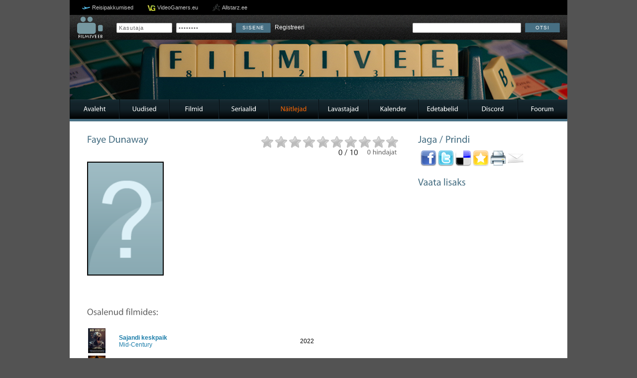

--- FILE ---
content_type: text/html; charset=UTF-8
request_url: http://www.filmiveeb.ee/naitlejad/518/Faye-Dunaway/
body_size: 5487
content:
<!DOCTYPE html PUBLIC "-//W3C//DTD XHTML 1.0 Strict//EN" "http://www.w3.org/TR/xhtml1/DTD/xhtml1-strict.dtd">
<html xmlns="http://www.w3.org/1999/xhtml">
    <head>
        <meta http-equiv="Content-Type" content="text/html; charset=utf-8" />
        <meta name="title" content="Faye Dunaway - Filmiveeb.ee - Eesti suurim filmide andmebaas!" /> 
        <meta name="keywords" content="filmid, näitlejad, lavastajad, seriaalid, treilerid, foorum" /> 
        <meta name="description" content="Filmiveeb on Eesti suurim ja populaarseim filmide, lavastajate, näitlejate ning seriaalide andmebaas." /> 
        <meta http-equiv="X-UA-Compatible" content="IE=8" />

        
        <meta property="og:title" content="Faye Dunaway - Filmiveeb.ee - Eesti suurim filmide andmebaas!" />
        <meta property="og:description" content="Filmiveeb on Eesti suurim ja populaarseim filmide, lavastajate, näitlejate ning seriaalide andmebaas." />
        <meta property="og:image" content="http://www.filmiveeb.ee/thumbnail.php?width=130&height=110&im=foorum/styles/prosilver/template/portal/kujundus11/style/images/noprofile.gif" />
        

        <base href="http://www.filmiveeb.ee/" />
        <link rel="shortcut icon" type="image/x-icon" href="foorum/styles/prosilver/template/portal/kujundus11/style/images/favicon.ico">

        <script type="text/javascript">
		  var base_url = './';
        </script>

        <link rel="stylesheet" type="text/css" href="foorum/styles/prosilver/template/portal/kujundus11/style/all.css" />
		<script type="text/javascript" src="foorum/styles/prosilver/template/portal/kujundus11/style/plugins/jquery.1.7.min.js"></script>
        <script type="text/javascript" src="foorum/styles/prosilver/template/portal/kujundus11/style/plugins/jcarousel.js"></script>
        <script type="text/javascript" src="foorum/styles/prosilver/template/portal/kujundus11/style/plugins/jquery-ui.js"></script>
        <script type="text/javascript" src="foorum/styles/prosilver/template/portal/kujundus11/style/plugins/cufon-yui.js"></script>
        <script type="text/javascript" src="foorum/styles/prosilver/template/portal/kujundus11/style/plugins/jquery.fancybox-1.3.1.pack.js"></script>
        <script type="text/javascript" src="foorum/styles/prosilver/template/portal/kujundus11/style/plugins/slider.js"></script>
        <script type="text/javascript" src="foorum/styles/prosilver/template/portal/kujundus11/style/plugins/custom.js"></script>
        <!--<script src="https://widget.tiptheauthors.com/js/tiptheauthors-prepare-lightbox.js"></script>-->

        

        <title>Faye Dunaway - Filmiveeb.ee - Eesti suurim filmide andmebaas!</title>

    </head>

    <body class="new_frontend">

    <script async src="//pagead2.googlesyndication.com/pagead/js/adsbygoogle.js"></script>
    <!-- Filmiveebi pilvelõhkuja -->
    <ins class="adsbygoogle"
         style="display:inline-block;width:120px;height:600px"
         data-ad-client="ca-pub-7297089537949149"
         data-ad-slot="9761229911"></ins>
    <script>
    (adsbygoogle = window.adsbygoogle || []).push({});
    </script>

    	<div id="container">
			<div id="partners">
            	<ul>
                    <li class="reisidiilid"><a href="http://www.reisidiilid.ee/" target="_blank" title="Reisipakkumised">Reisipakkumised</a></li>
                	<li class="videogamers"><a href="http://www.videogamers.eu/" target="_blank">VideoGamers.eu</a></li>
                    <li class="allstarz"><a href="http://www.allstarz.ee/" target="_blank">Allstarz.ee</a></li>  
                  

                </ul>
            </div>
<div class="portalcontent topbar">
            	<div class="searchbar">
                    <div class="logo">
                        <a href="./"><img src="foorum/styles/prosilver/template/portal/kujundus11/style/images/filmiveeb4.png" alt="" /></a>
                    </div>
					<div class="login">
                    	
                    	<form action="foorum/ucp.php?mode=login&amp;sid=03d1c6bd01dca117a7eea57fa9ea9d0f" method="post" enctype="multipart/form-data" autocomplete="off">
                            <fieldset class="quick-login">
                                <input type="text" name="username" value="Kasutaja" id="username" title="Kasutaja" onfocus="if(this.value=='Kasutaja')this.value='';" onblur="if(this.value=='')this.value='Kasutaja';" />  
                                <input type="password" value="Salasõna" name="password" id="password" title="Salasõna" onfocus="if(this.value=='Salasõna')this.value='';" onblur="if(this.value=='')this.value='Salasõna';" /> <input style="display: none;" type="checkbox" name="autologin" id="autologin" />
                                <input type="submit" name="login" value="Sisene" /> 
                                <span style="padding: 5px 0 0 5px;"><a href="foorum/ucp.php?mode=register&amp;sid=03d1c6bd01dca117a7eea57fa9ea9d0f">Registreeri</a></span>
                            </fieldset>
                        </form>
                        

					</div>
                    <div class="search">
                        <form action="./?leht=otsing" id="searchForm" name="searchForm" method="get">
                        <input name="leht" type="hidden" value="otsing" />
                        <input name="marksona" type="text" id="marksona" />
                        <a href="#otsing" class="sendButton" onclick="document.forms['searchForm'].submit();">Otsi</a>
                        </form>
                    </div>
                    <div style="clear: both;"></div>
                </div>
            </div>
            <div id="header">
            	<div class="portalcontent">

        
        <div id="forumbanner" style="background-image: url(../_foorumibannerid/1521064624_Game_Night.jpg); height: 120px;"></div>
        

                </div>

            </div>

            <div class="portalcontent menubar">

            	<ul>

                	<li><a href="./index.php">Avaleht</a></li>

                	<li><a href="./uudised/">Uudised</a></li>

                	<li><a href="./filmid/">Filmid</a></li>

                	<li><a href="./seriaalid/">Seriaalid</a></li>

                	<li class="aktiivne"><a href="./naitlejad/">Näitlejad</a></li>

                	<li><a href="./lavastajad/">Lavastajad</a></li>

                	<li><a href="./kalender/">Kalender</a></li>

                	<li><a href="./edetabelid/">Edetabelid</a></li>

                    <li><a href="https://discordapp.com/invite/Kc8azJU" target="_blank">Discord</a></li>

                	<li><a href="./foorum/">Foorum</a></li>

                </ul>
            </div>
	
	<a name="start_here"></a>

	<div id="page-body">
	

            <div class="portalcontent information">

            	<div style="background-color: #476f83; height: 5px; width: 100%;">&nbsp;</div>

            

				<div class="viewmovie">

                	

                    <div class="leftside">

                        <div class="bigbox">

                            <div>

                                <div class="titles">

                                   <h1 style="padding-left:10px;">Faye Dunaway</h1>

                                    <!-- <h2></h2> -->

                                </div>

                                <div class="ratings">

                                	<div class="stars">

                                        <div class="golden" style="width: 0%"></div>

                                	</div>

                                    <div class="votes">

                                        <h3>0 / 10</h3> <h4>0 hindajat</h4> 

                                    </div>

                                    <div class="rate">

                                    	

                                        <p>Hindamiseks pead olema sisse logitud!</p>

                                        

                                    </div>

                                </div>

                                <div style="clear: both;"></div>

                            </div>

                            <div>

                                <div class="poster" style="float: left; text-align: center;">

                                    <img src="foorum/styles/prosilver/template/portal/kujundus11/style/images/noprofile.gif" style="width: 150px; border: 2px solid black; margin: 10px 0 0 10px;" />

                                    

                                </div>

                                <div class="movieinfo" style="float: left;">

                                	<table width="100%" style="border: 0; line-height: 20px; margin: 13px 0 0 20px;">

                                    	
                                        
                                    </table>

                                </div>
                            <div class="description" style="padding-left: 10px; padding-top: 20px;">

                                <p visible class="firstPar"></p>
                                <p hidden class="otherPars"></p>
                                

                            </div>

                                <div style="clear: both;"></div>

                            </div>
                            <div>
                               
                               <h2 style="padding-top: 20px;">Osalenud filmides:</h2>
                                
                            	<table width="500" border="0" style="padding-left: 10px; padding-top: 20px;">

                    		 
                    			<tr>
                    
                        			<td width="60px"><a href="filmid/20804/Sajandi-keskpaik/"><img width="35" height="50" src="db_images/movies/20804.jpg" alt="Sajandi keskpaik" /></a></td>
                        			<td style="text-align:left">
                            				<h5 style="font-size:100%"><a href="filmid/20804/Sajandi-keskpaik/">Sajandi keskpaik</a></h5>
                            				<p class="name-item-small"><a href="filmid/20804/Sajandi-keskpaik/">Mid-Century</a></p>
                        			</td>
                        			<td width="60px" style="text-align:left">2022</td>
                    			</tr>
                   		 
                    			<tr>
                    
                        			<td width="60px"><a href="filmid/9484/Surmakutsar/"><img width="35" height="50" src="db_images/movies/9484.jpg" alt="Surmakutsar" /></a></td>
                        			<td style="text-align:left">
                            				<h5 style="font-size:100%"><a href="filmid/9484/Surmakutsar/">Surmakutsar</a></h5>
                            				<p class="name-item-small"><a href="filmid/9484/Surmakutsar/">The Bye Bye Man</a></p>
                        			</td>
                        			<td width="60px" style="text-align:left">2017</td>
                    			</tr>
                   		 
                    			<tr>
                    
                        			<td width="60px"><a href="filmid/10976/Elupaastja/"><img width="35" height="50" src="db_images/movies/10976.jpg" alt="Elupäästja" /></a></td>
                        			<td style="text-align:left">
                            				<h5 style="font-size:100%"><a href="filmid/10976/Elupaastja/">Elupäästja</a></h5>
                            				<p class="name-item-small"><a href="filmid/10976/Elupaastja/">21 and a Wake-Up</a></p>
                        			</td>
                        			<td width="60px" style="text-align:left">2009</td>
                    			</tr>
                   		 
                    			<tr>
                    
                        			<td width="60px"><a href="filmid/4874/Reetmine/"><img width="35" height="50" src="filmipildid/4874.gif" alt="Reetmine" /></a></td>
                        			<td style="text-align:left">
                            				<h5 style="font-size:100%"><a href="filmid/4874/Reetmine/">Reetmine</a></h5>
                            				<p class="name-item-small"><a href="filmid/4874/Reetmine/">The Yards</a></p>
                        			</td>
                        			<td width="60px" style="text-align:left">2000</td>
                    			</tr>
                   		 
                    			<tr>
                    
                        			<td width="60px"><a href="filmid/7561/Asepresidendid/"><img width="35" height="50" src="db_images/movies/7561.jpg" alt="Asepresidendid" /></a></td>
                        			<td style="text-align:left">
                            				<h5 style="font-size:100%"><a href="filmid/7561/Asepresidendid/">Asepresidendid</a></h5>
                            				<p class="name-item-small"><a href="filmid/7561/Asepresidendid/">Running Mates</a></p>
                        			</td>
                        			<td width="60px" style="text-align:left">2000</td>
                    			</tr>
                   		 
                                        
                    			<tr hidden class="moreMovies">
                    
                        			<td width="60px"><a href="filmid/2772/Jeanne-d_Arc/"><img width="35" height="50" src="filmipildid/2772.gif" alt="Jeanne d'Arc" /></a></td>
                        			<td style="text-align:left">
                            				<h5 style="font-size:100%"><a href="filmid/2772/Jeanne-d_Arc/">Jeanne d'Arc</a></h5>
                            				<p class="name-item-small"><a href="filmid/2772/Jeanne-d_Arc/">The Messenger: The Story of Joan of Arc</a></p>
                        			</td>
                        			<td width="60px" style="text-align:left">1999</td>
                    			</tr>
                   		 
                                        
                    			<tr hidden class="moreMovies">
                    
                        			<td width="60px"><a href="filmid/5828/Thomas-Crowni-afaar/"><img width="35" height="50" src="db_images/movies/5828.jpg" alt="Thomas Crowni afäär" /></a></td>
                        			<td style="text-align:left">
                            				<h5 style="font-size:100%"><a href="filmid/5828/Thomas-Crowni-afaar/">Thomas Crowni afäär</a></h5>
                            				<p class="name-item-small"><a href="filmid/5828/Thomas-Crowni-afaar/">The Thomas Crown Affair</a></p>
                        			</td>
                        			<td width="60px" style="text-align:left">1999</td>
                    			</tr>
                   		 
                                        
                    			<tr hidden class="moreMovies">
                    
                        			<td width="60px"><a href="filmid/7951/Gia/"><img width="35" height="50" src="db_images/movies/7951.jpg" alt="Gia" /></a></td>
                        			<td style="text-align:left">
                            				<h5 style="font-size:100%"><a href="filmid/7951/Gia/">Gia</a></h5>
                            				<p class="name-item-small"><a href="filmid/7951/Gia/">Gia</a></p>
                        			</td>
                        			<td width="60px" style="text-align:left">1998</td>
                    			</tr>
                   		 
                                        
                    			<tr hidden class="moreMovies">
                    
                        			<td width="60px"><a href="filmid/5938/Surmamoistetute-kong/"><img width="35" height="50" src="db_images/movies/5938.jpg" alt="Surmamõistetute kong" /></a></td>
                        			<td style="text-align:left">
                            				<h5 style="font-size:100%"><a href="filmid/5938/Surmamoistetute-kong/">Surmamõistetute kong</a></h5>
                            				<p class="name-item-small"><a href="filmid/5938/Surmamoistetute-kong/">The Chamber</a></p>
                        			</td>
                        			<td width="60px" style="text-align:left">1996</td>
                    			</tr>
                   		 
                                        
                    			<tr hidden class="moreMovies">
                    
                        			<td width="60px"><a href="filmid/143/Don-Juan-DeMarco/"><img width="35" height="50" src="filmipildid/143.gif" alt="Don Juan DeMarco" /></a></td>
                        			<td style="text-align:left">
                            				<h5 style="font-size:100%"><a href="filmid/143/Don-Juan-DeMarco/">Don Juan DeMarco</a></h5>
                            				<p class="name-item-small"><a href="filmid/143/Don-Juan-DeMarco/">Don Juan DeMarco</a></p>
                        			</td>
                        			<td width="60px" style="text-align:left">1995</td>
                    			</tr>
                   		 
                                        
                    			<tr hidden class="moreMovies">
                    
                        			<td width="60px"><a href="filmid/5342/Baarikarbes/"><img width="35" height="50" src="filmipildid/5342.gif" alt="Baarikärbes" /></a></td>
                        			<td style="text-align:left">
                            				<h5 style="font-size:100%"><a href="filmid/5342/Baarikarbes/">Baarikärbes</a></h5>
                            				<p class="name-item-small"><a href="filmid/5342/Baarikarbes/">Barfly</a></p>
                        			</td>
                        			<td width="60px" style="text-align:left">1987</td>
                    			</tr>
                   		 
                                        
                    			<tr hidden class="moreMovies">
                    
                        			<td width="60px"><a href="filmid/4848/Supergirl/"><img width="35" height="50" src="db_images/movies/4848.jpg" alt="Supergirl" /></a></td>
                        			<td style="text-align:left">
                            				<h5 style="font-size:100%"><a href="filmid/4848/Supergirl/">Supergirl</a></h5>
                            				<p class="name-item-small"><a href="filmid/4848/Supergirl/">Supergirl</a></p>
                        			</td>
                        			<td width="60px" style="text-align:left">1984</td>
                    			</tr>
                   		 
                                        
                    			<tr hidden class="moreMovies">
                    
                        			<td width="60px"><a href="filmid/5006/Laura-Marsi-silmad/"><img width="35" height="50" src="filmipildid/5006.gif" alt="Laura Marsi silmad" /></a></td>
                        			<td style="text-align:left">
                            				<h5 style="font-size:100%"><a href="filmid/5006/Laura-Marsi-silmad/">Laura Marsi silmad</a></h5>
                            				<p class="name-item-small"><a href="filmid/5006/Laura-Marsi-silmad/">Eyes of Laura Mars</a></p>
                        			</td>
                        			<td width="60px" style="text-align:left">1978</td>
                    			</tr>
                   		 
                                        
                    			<tr hidden class="moreMovies">
                    
                        			<td width="60px"><a href="filmid/5556/Kondori-kolm-paeva/"><img width="35" height="50" src="filmipildid/5556.gif" alt="Kondori kolm päeva" /></a></td>
                        			<td style="text-align:left">
                            				<h5 style="font-size:100%"><a href="filmid/5556/Kondori-kolm-paeva/">Kondori kolm päeva</a></h5>
                            				<p class="name-item-small"><a href="filmid/5556/Kondori-kolm-paeva/">Three Days of the Condor</a></p>
                        			</td>
                        			<td width="60px" style="text-align:left">1975</td>
                    			</tr>
                   		 
                                        
                    			<tr hidden class="moreMovies">
                    
                        			<td width="60px"><a href="filmid/3380/Chinatown/"><img width="35" height="50" src="filmipildid/3380.gif" alt="Chinatown" /></a></td>
                        			<td style="text-align:left">
                            				<h5 style="font-size:100%"><a href="filmid/3380/Chinatown/">Chinatown</a></h5>
                            				<p class="name-item-small"><a href="filmid/3380/Chinatown/">Chinatown</a></p>
                        			</td>
                        			<td width="60px" style="text-align:left">1974</td>
                    			</tr>
                   		 
                                        
                    			<tr hidden class="moreMovies">
                    
                        			<td width="60px"><a href="filmid/4749/Neli-musketari/"><img width="35" height="50" src="filmipildid/4749.gif" alt="Neli musketäri" /></a></td>
                        			<td style="text-align:left">
                            				<h5 style="font-size:100%"><a href="filmid/4749/Neli-musketari/">Neli musketäri</a></h5>
                            				<p class="name-item-small"><a href="filmid/4749/Neli-musketari/">The Four Musketeers</a></p>
                        			</td>
                        			<td width="60px" style="text-align:left">1974</td>
                    			</tr>
                   		 
                                        
                    			<tr hidden class="moreMovies">
                    
                        			<td width="60px"><a href="filmid/7096/Kolm-musketari/"><img width="35" height="50" src="db_images/movies/7096.jpg" alt="Kolm musketäri" /></a></td>
                        			<td style="text-align:left">
                            				<h5 style="font-size:100%"><a href="filmid/7096/Kolm-musketari/">Kolm musketäri</a></h5>
                            				<p class="name-item-small"><a href="filmid/7096/Kolm-musketari/">The Three Musketeers</a></p>
                        			</td>
                        			<td width="60px" style="text-align:left">1973</td>
                    			</tr>
                   		 
                                        
                    			<tr hidden class="moreMovies">
                    
                        			<td width="60px"><a href="filmid/3420/Vaike-suur-inimene/"><img width="35" height="50" src="filmipildid/3420.gif" alt="Väike suur inimene" /></a></td>
                        			<td style="text-align:left">
                            				<h5 style="font-size:100%"><a href="filmid/3420/Vaike-suur-inimene/">Väike suur inimene</a></h5>
                            				<p class="name-item-small"><a href="filmid/3420/Vaike-suur-inimene/">Little Big Man</a></p>
                        			</td>
                        			<td width="60px" style="text-align:left">1970</td>
                    			</tr>
                   		 
                                        
                    			<tr hidden class="moreMovies">
                    
                        			<td width="60px"><a href="filmid/2940/Bonnie-ja-Clyde/"><img width="35" height="50" src="filmipildid/2940.gif" alt="Bonnie ja Clyde" /></a></td>
                        			<td style="text-align:left">
                            				<h5 style="font-size:100%"><a href="filmid/2940/Bonnie-ja-Clyde/">Bonnie ja Clyde</a></h5>
                            				<p class="name-item-small"><a href="filmid/2940/Bonnie-ja-Clyde/">Bonnie and Clyde</a></p>
                        			</td>
                        			<td width="60px" style="text-align:left">1967</td>
                    			</tr>
                   		 
                	      </table>

                              
                                 <table width="500" border="0" style="padding-left: 10px; padding-top: 5px;">
                                 <tr visible class="showMoreMovies"><td width="100px"><a href="#" id="more_movies_1">Kuva veel (14)</a></td></tr>
                                 <tr hidden  class="showMoreMovies"><td width="100px"><a href="#" id="more_movies_2">Kuva v&auml;hem</a></td></tr>
				 </table>
                              
                           </div>

                           <div>
                                
                           </div>



                        </div>

                    </div>

                    <div class="rightside">

                        

                        <div class="smallbox">

                            <h1>Jaga / Prindi</h1>

                            <ul class="movies_share">

                                <li><a href="#facebook" onclick='window.open("http://www.facebook.com/sharer.php?u=http://www.filmiveeb.ee/naitlejad/518/Faye-Dunaway/", "", "resizable=no, scrollbars=yes, status=no, toolbar=no, width=775, height=320"); return false;'><img alt="Jaga Facebookis" src="foorum/styles/prosilver/template/portal/kujundus11/style/images/FaceBook_32x32.png" /></a></li>

                                <li><a href="#"><img alt="Jaga Twitteris" src="foorum/styles/prosilver/template/portal/kujundus11/style/images/Twitter_32x32.png" /></a></li>

                                <li><a href="#"><img alt="Jaga Deliciousis" src="foorum/styles/prosilver/template/portal/kujundus11/style/images/delicious_32x32.png" /></a></li>

                                <li><a href="#add_favorites" onClick='window.external.AddFavorite(location.href, document.title);'><img alt="Lisa lemmikutesse" src="foorum/styles/prosilver/template/portal/kujundus11/style/images/Favorite_32x32.png" /></a></li>

                                <li><a target="_blank" href="?leht=naitlejad&amp;tegevus=prindi&amp;id=518" id="printLayout"><img alt="Prindi" src="foorum/styles/prosilver/template/portal/kujundus11/style/images/Print_32x32.png" /></a></li>

                                <li><a href="#"><img alt="Saada e-mailiga" src="foorum/styles/prosilver/template/portal/kujundus11/style/images/Mail-32x32.png" /></a></li>

                            </ul>

                        </div>

                        <div class="smallbox">

                        	<h1>Vaata lisaks</h1>

                            <ul class="look_more">

                            	

                            </ul>

                        </div>

                    </div>

                    <div style="clear: both"></div>

                </div>

            

            </div>

<div class="portalcontent footer">
            	<div class="social">
                    <a style="float: left; width: 32px;" target="_blank" href="http://www.twitter.com/Filmiveeb"><img alt="" src="foorum/styles/prosilver/template/portal/kujundus11/style/images/icon_twitter.png" /></a> 
                    <a style="float: left; width: 32px;" target="_blank" href="http://www.facebook.com/Filmiveeb"><img alt="" src="foorum/styles/prosilver/template/portal/kujundus11/style/images/icon_facebook.png" /></a> 
				 	<div style="display: none">
					<script language="JavaScript" type="text/javascript">
						<!-- Zone Counter
						url = "<a href=\"http://counter.zone.ee/stats.php3?rid=vmPiEBGm\" TARGET=\"_blank\">";
						img = "<img src=\"http://counter.zone.ee/count.php3?cid=vmPiEBGm&ref="+top.document.referrer+"\" BORDER=\"0\" NOCACHE>";
						document.write(url+img+"</a>");
						// -->
					</script>
					<noscript>
						<a href="http://counter.zone.ee/stats.php3?rid=vmPiEBGm&amp;ref=" target="_blank">
						<img src="http://counter.zone.ee/count.php3?cid=vmPiEBGm&amp;ref=" border="0" alt="" />
						</a>
					</noscript>
					</div>
					<div style="clear: both;"></div>
                </div>
            	Filmiveeb.ee &copy; 2005-2025. info (at) filmiveeb.ee
            </div>
        </div>
		<script type="text/javascript">
          var _gaq = _gaq || [];
          _gaq.push(['_setAccount', 'UA-2906940-1']);
          _gaq.push(['_trackPageview']);
        
          (function() {
            var ga = document.createElement('script'); ga.type = 'text/javascript'; ga.async = true;
            ga.src = ('https:' == document.location.protocol ? 'https://ssl' : 'http://www') + '.google-analytics.com/ga.js';
            var s = document.getElementsByTagName('script')[0]; s.parentNode.insertBefore(ga, s);
          })();
        </script>
		<script type='text/javascript'><!--//<![CDATA[
    var _smartad = _smartad || {}; _smartad.page_id=Math.floor(Math.random()*10000001);
    if(!_smartad.prop) _smartad.prop='screen_width='+(window.innerWidth || document.documentElement.clientWidth || document.getElementsByTagName('body')[0].clientWidth)+unescape('%26screen_height=')+(window.innerHeight || document.documentElement.clientHeight || document.getElementsByTagName('body')[0].clientHeight)+unescape('%26os=')+navigator.platform+unescape('%26refurl=')+(document.referrer?encodeURIComponent(document.referrer.slice(0,document.referrer.indexOf('?')+50)):'')+unescape('%26pageurl=')+(document.URL?encodeURIComponent(document.URL.slice(0,document.URL.indexOf('?')+50)):'')+unescape('%26rnd=')+ new Date().getTime();
    (function() {
        if (_smartad.space){
            _smartad.space += ',eff9c5c8-6e23-4415-982e-7942c61422e0';
        }else{
            _smartad.space = 'eff9c5c8-6e23-4415-982e-7942c61422e0';
            _smartad.type='onload';
            var f=function(){
                var d = document, b = d.body || d.documentElement || d.getElementsByTagName('BODY')[0],n = b.firstChild, s = d.createElement('SCRIPT');
                s.type = 'text/javascript',s.language = 'javascript',s.async = true,s.charset='UTF-8';
                s.src=location.protocol+'//serving.bepolite.eu/script?space='+_smartad.space+unescape('%26type=')+_smartad.type+unescape('%26page_id=')+_smartad.page_id+unescape('%26')+_smartad.prop;
                n?b.insertBefore(s, n):b.appendChild(s);
            }
            if(window.addEventListener)window.addEventListener('load',f,false);
            else if(window.attachEvent)window.attachEvent('onload',f);
        }
    })();
//]]>--></script>
    </body>

</html>

--- FILE ---
content_type: text/html; charset=utf-8
request_url: https://www.google.com/recaptcha/api2/aframe
body_size: 259
content:
<!DOCTYPE HTML><html><head><meta http-equiv="content-type" content="text/html; charset=UTF-8"></head><body><script nonce="FQWJaPpSqvsVXx137zn4Rg">/** Anti-fraud and anti-abuse applications only. See google.com/recaptcha */ try{var clients={'sodar':'https://pagead2.googlesyndication.com/pagead/sodar?'};window.addEventListener("message",function(a){try{if(a.source===window.parent){var b=JSON.parse(a.data);var c=clients[b['id']];if(c){var d=document.createElement('img');d.src=c+b['params']+'&rc='+(localStorage.getItem("rc::a")?sessionStorage.getItem("rc::b"):"");window.document.body.appendChild(d);sessionStorage.setItem("rc::e",parseInt(sessionStorage.getItem("rc::e")||0)+1);localStorage.setItem("rc::h",'1768884457086');}}}catch(b){}});window.parent.postMessage("_grecaptcha_ready", "*");}catch(b){}</script></body></html>

--- FILE ---
content_type: text/css
request_url: https://www.filmiveeb.ee/foorum/styles/prosilver/template/portal/kujundus11/style/theme4.css
body_size: 2180
content:
.area51_box {
height:150px;
width:170px;
text-align:center;
float:left;
padding:10px
}

.area51_box a {
font-size:16px;
color:#000;
text-decoration:none
}

.social {
height:32px;
float:left;
margin:5px 2px 0 -10px
}

.social a {
float:left;
border:0;
margin-right:5px;
padding:0
}

.social a img {
border:0;
margin:0;
padding:0
}

.newsticker_latest {
font-size:11px;
line-height:18px;
clear:both
}

.newsticker_latest p {
height:36px;
margin-bottom:5px
}

.newsticker_latest a {
display:block;
color:#fff;
height:36px;
margin:0 -15px
}

.newsticker_latest a:hover {
background-color:#20353d
}

.newsticker_latest img {
width:30px;
height:30px;
margin:3px
}

table.newsbox {
width:311px;
float:left;
height:200px;
border-bottom:1px dotted #CCC;
background:#7698a1;
border:1px solid #4e7681;
margin:0 -10px 20px 27px
}

table.news_3col {
width: 638px;
margin-bottom: 15px;
color: #000099;
}
table.news_3col a {
color: #000099;
text-decoration: none;
font-weight: bold;
}
table.news_3col a:hover {
text-decoration: underline;
}
table.news_3col tr td {
	width: 212px;
	vertical-align: top;
	padding-left: 8px;
}
table.news_3col tr td img {
	display: block;
	border: 2px solid #CCC;
}
table.news_3col tr td span.comments {
	color: #cc0000;
font-weight: normal;
}
table.news_3col tr td span.date {
	color: #666;
	font-size: 11px;
}
ul.news_list a {
text-decoration: none;
color: #000099;
font-weight: bold;
}
ul.news_list a:hover {
text-decoration: underline;
}
ul.news_list .date {
color: #666;
font-size: 11px;
}
ul.news_list .comments {
color: #cc0000;
font-weight: normal;
}
ul.news_list {
line-height: 20px;
margin-bottom: 25px;
margin-left: 27px;
}
table.mini {
width:300px;
height:205px;
margin:10px 0 50px 25px
}

table.newsbox td {
vertical-align:top;
padding:10px 10px 0
}

table.newsbox img {
border:1px solid #B7B7B7;
margin:0 0 0 5px;
padding:2px
}

table.newsbox h4 {
font-size:18px;
color:#fff;
margin:-3px 0 4px
}

table.newsbox p {
line-height:20px
}

table.newsbox td a {
text-decoration:none;
color:#fff
}

table.newsbox td a:hover {
color:#e0e0e0;
text-decoration:underline
}

table.newsbox h4 a:hover {
text-decoration:none
}

table.newsbox td.comments {
text-align:right;
font-size:11px;
color:#163341;
vertical-align:bottom;
padding:0 5px 5px 0
}

table.newsbox td.comments a {
text-decoration:none;
font-size:11px;
color:#163341
}

table.newsbox td.comments a:hover {
text-decoration:underline;
color:#333
}

table.catbox {
width:950px;
border:1px solid #6c8a96;
border-bottom:none;
margin:0 auto 30px
}

table.catbox td {
text-align:center;
border-top:1px solid #bfe2ef;
background:url(images/catbox_bg.png) repeat-x;
border-left:1px solid #6c8a96
}

table.catbox td a {
color:#0B4764;
text-decoration:none;
font-size:12px;
letter-spacing:1px;
text-transform:uppercase;
display:block;
padding:10px
}

table.catbox td:hover,table.catbox .active {
background:url(images/catbox_bg2.png) repeat-x
}

table.catbox :first-child {
border-left:none
}

ul.look_more {
line-height:25px
}

ul.look_more li {
padding-left:30px;
line-height:25px
}

ul.look_more li.favorite_add {
background:url(images/icon_favorite2.png) no-repeat left
}

ul.look_more li.favorite_rem {
background:url(images/icon_favorite3.png) no-repeat left
}

ul.look_more li.read {
background:url(images/icon_read.png) no-repeat left
}

ul.look_more li.write {
background:url(images/icon_write.png) no-repeat left
}

.ui-tabs .ui-tabs-hide {
position:absolute;
top:-100000px;
}

ul.profile {
margin-left:10px;
padding-left:0;
list-style:none
}

ul.profile a {
text-decoration:none;
color:#00F
}

.list_small tr.bg1,.list tr.bg1,.horizonTable tr.bg1 {
background-color:#dcebf4
}

.list_small tr.bg2,.list tr.bg2,.horizonTable tr.bg2 {
background-color:#cce4f0
}

.list_small tr.bg3,.list tr.bg3,.horizonTable tr.bg3 {
background-color:#FFCECF
}

table.links {
margin-top:10px;
padding-bottom:10px;
margin-bottom:15px;
border-bottom:1px dotted #4e717a
}

.quickbox table.lastchild {
border-bottom:0;
margin-bottom:5px;
padding-bottom:0
}

table.links td {
line-height:20px;
vertical-align:top
}

div.char a,div.char a:visited,div.char a:active {
color:#0035c8;
text-decoration:none
}

div.char a:hover {
text-decoration:underline;
color:#4490cb
}

.loginpanel h2 {
font-size:14px;
margin-top:0;
margin-bottom:0
}

.loginpanel h2 a:hover {
color:#fff
}

.loginpanel h1 {
margin-bottom:10px
}

.quickbox .miniGallery {
width:64px;
height:64px;
float:left;
border-bottom:none;
margin:10px 0 0 10px
}

.quickbox .miniGallery img {
border:1px solid #213d48;
width:62px;
height:62px
}

.quickbox .miniGallery a:hover img {
border:1px solid #223137
}

div.oldlinks {
background-color:#FFC4C5;
color:#900;
width:495px;
margin-top:10px;
border:1px dashed #900;
padding:10px
}

.profile h3 {
font-size:16px;
margin-left:10px
}

table.list_small td.ratingImage img {
width:auto;
height:auto
}

.horizonTable {
border:1px solid #ccc;
margin-bottom:25px;
background-color:#DCEBF4
}

table.horizonTable th {
font-size:12px;
color:#000;
font-weight:700;
text-align:left;
padding-left:5px;
vertical-align:top
}

table.horizonTable td {
line-height:21px;
vertical-align:top;
color:#333
}

div.avatar {
float:right;
text-align:center;
width:100px
}

div.avatar img {
max-width:100px;
height:auto
}

div.signatuur {
background-color:#DCEBF4;
border:1px solid #ccc;
padding:15px
}

table.horizonTable a,div.signatuur a {
color:#009;
text-decoration:none
}

table.horizonTable a:hover,div.signatuur a:hover {
text-decoration:underline
}

a.ads_box {
display:block;
z-index:30;
position:absolute;
text-decoration:none
}

a.ads_small {
width:210px;
height:200px;
top:15px;
left:15px
}

a.ads_large {
width:500px;
height:85px
}

div.ads_box {
z-index:20;
position:absolute
}

div.ads_small {
top:15px;
left:15px
}

div.ads_square {
	border-bottom: 5px solid #476f83;
	margin-top: -10px;
	position: relative;
	height: 254px;
}

a.ads_square {
	left: 0;
	position: absolute;
	top: 0;
	width: 280px;
	height: 254px;
	z-index: 30;
}

div#forumbanner {
	width: 1000px;
	height: 100px;
}

div#banners {
}

	div#banners .largebanner {
		margin-top: 10px;
		height: 85px;
	}

.area51_box a img,.searchbar .login fieldset {
border:0
}

fieldset.quick-login span {
}

/* + Autocomplete */
.ui-menu {
	width: 214px;
	border: 1px solid #333;
	margin-left: 2px;
	border-bottom: 0;
}

.ui-menu-item {
	list-style: none;
}

.ui-menu-item a {
	z-index: 500;
	display: block;
	min-height: 30px;
	width: 210px;
	background-color: #535353;
	color: #000;
	border-bottom: 1px solid #333;
	text-decoration: none;
	padding: 5px 3px;
	color: #fff;
}
	.ui-menu-item a small {
		color: #CCC;
	}

#marksona {
	position: relative;
	z-index: 100;
}
/* - Autocomplete */

#partners {
	height: 30px;
	line-height: 30px;
	background-color: #000;
}

	#partners ul {
		margin: 0;
		padding: 0;
		width: 1000px;
		margin: 0 auto;
	}

	#partners ul li {
		display: inline;
		margin-left: 25px;
		list-style: none;
		padding-left: 20px;
	}
	
	#partners ul li a {
		color: #ccc;
		font-size: 11px;
		text-decoration:none;
	}
	
		#partners ul li a:hover {
			text-decoration: underline;
		}

		#partners ul li.reisidiilid {
			background: url(images/reisidiilid.png) no-repeat left top;
		}

		#partners ul li.allstarz {
			background: url(images/allstarz.ee.png) no-repeat left top;
		}

		#partners ul li.videogamers {
			background: url(images/videogamers.png) no-repeat left top;
		}

		#partners ul li.andgames {
			background: url(images/andgames.ico) no-repeat left top;
		}

.tta_wrap {
	text-align: center; 
	margin-right: 15px;
	vertical-align: top;
}

.tta_button {
	cursor: pointer;
	display: inline-block;
	margin: 10px 5px;
	padding: 0 5px;
	line-height: 25px;
	color: #fff !important;
	text-align: center;
	background: #45484d; /* Old browsers */
	background: -moz-linear-gradient(top,  #45484d 0%, #000000 100%); /* FF3.6+ */
	background: -webkit-gradient(linear, left top, left bottom, color-stop(0%,#45484d), color-stop(100%,#000000)); /* Chrome,Safari4+ */
	background: -webkit-linear-gradient(top,  #45484d 0%,#000000 100%); /* Chrome10+,Safari5.1+ */
	background: -o-linear-gradient(top,  #45484d 0%,#000000 100%); /* Opera 11.10+ */
	background: -ms-linear-gradient(top,  #45484d 0%,#000000 100%); /* IE10+ */
	background: linear-gradient(to bottom,  #45484d 0%,#000000 100%); /* W3C */
	filter: progid:DXImageTransform.Microsoft.gradient( startColorstr='#45484d', endColorstr='#000000',GradientType=0 ); /* IE6-9 */
	-webkit-border-radius: 3px;
    border-radius: 3px;
}

.adsbygoogle {
	position: fixed;
	left: 0;
	margin-top: -300px;
	top: 50%;
}

--- FILE ---
content_type: application/javascript
request_url: https://www.filmiveeb.ee/foorum/styles/prosilver/template/portal/kujundus11/style/plugins/cufon-yui.js
body_size: 78309
content:
/*
 * Copyright (c) 2009 Simo Kinnunen.
 * Licensed under the MIT license.
 *
 * @version 1.09
 */
var Cufon=(function(){var m=function(){return m.replace.apply(null,arguments)};var x=m.DOM={ready:(function(){var C=false,E={loaded:1,complete:1};var B=[],D=function(){if(C){return}C=true;for(var F;F=B.shift();F()){}};if(document.addEventListener){document.addEventListener("DOMContentLoaded",D,false);window.addEventListener("pageshow",D,false)}if(!window.opera&&document.readyState){(function(){E[document.readyState]?D():setTimeout(arguments.callee,10)})()}if(document.readyState&&document.createStyleSheet){(function(){try{document.body.doScroll("left");D()}catch(F){setTimeout(arguments.callee,1)}})()}q(window,"load",D);return function(F){if(!arguments.length){D()}else{C?F():B.push(F)}}})(),root:function(){return document.documentElement||document.body}};var n=m.CSS={Size:function(C,B){this.value=parseFloat(C);this.unit=String(C).match(/[a-z%]*$/)[0]||"px";this.convert=function(D){return D/B*this.value};this.convertFrom=function(D){return D/this.value*B};this.toString=function(){return this.value+this.unit}},addClass:function(C,B){var D=C.className;C.className=D+(D&&" ")+B;return C},color:j(function(C){var B={};B.color=C.replace(/^rgba\((.*?),\s*([\d.]+)\)/,function(E,D,F){B.opacity=parseFloat(F);return"rgb("+D+")"});return B}),fontStretch:j(function(B){if(typeof B=="number"){return B}if(/%$/.test(B)){return parseFloat(B)/100}return{"ultra-condensed":0.5,"extra-condensed":0.625,condensed:0.75,"semi-condensed":0.875,"semi-expanded":1.125,expanded:1.25,"extra-expanded":1.5,"ultra-expanded":2}[B]||1}),getStyle:function(C){var B=document.defaultView;if(B&&B.getComputedStyle){return new a(B.getComputedStyle(C,null))}if(C.currentStyle){return new a(C.currentStyle)}return new a(C.style)},gradient:j(function(F){var G={id:F,type:F.match(/^-([a-z]+)-gradient\(/)[1],stops:[]},C=F.substr(F.indexOf("(")).match(/([\d.]+=)?(#[a-f0-9]+|[a-z]+\(.*?\)|[a-z]+)/ig);for(var E=0,B=C.length,D;E<B;++E){D=C[E].split("=",2).reverse();G.stops.push([D[1]||E/(B-1),D[0]])}return G}),quotedList:j(function(E){var D=[],C=/\s*((["'])([\s\S]*?[^\\])\2|[^,]+)\s*/g,B;while(B=C.exec(E)){D.push(B[3]||B[1])}return D}),recognizesMedia:j(function(G){var E=document.createElement("style"),D,C,B;E.type="text/css";E.media=G;try{E.appendChild(document.createTextNode("/**/"))}catch(F){}C=g("head")[0];C.insertBefore(E,C.firstChild);D=(E.sheet||E.styleSheet);B=D&&!D.disabled;C.removeChild(E);return B}),removeClass:function(D,C){var B=RegExp("(?:^|\\s+)"+C+"(?=\\s|$)","g");D.className=D.className.replace(B,"");return D},supports:function(D,C){var B=document.createElement("span").style;if(B[D]===undefined){return false}B[D]=C;return B[D]===C},textAlign:function(E,D,B,C){if(D.get("textAlign")=="right"){if(B>0){E=" "+E}}else{if(B<C-1){E+=" "}}return E},textShadow:j(function(F){if(F=="none"){return null}var E=[],G={},B,C=0;var D=/(#[a-f0-9]+|[a-z]+\(.*?\)|[a-z]+)|(-?[\d.]+[a-z%]*)|,/ig;while(B=D.exec(F)){if(B[0]==","){E.push(G);G={};C=0}else{if(B[1]){G.color=B[1]}else{G[["offX","offY","blur"][C++]]=B[2]}}}E.push(G);return E}),textTransform:(function(){var B={uppercase:function(C){return C.toUpperCase()},lowercase:function(C){return C.toLowerCase()},capitalize:function(C){return C.replace(/\b./g,function(D){return D.toUpperCase()})}};return function(E,D){var C=B[D.get("textTransform")];return C?C(E):E}})(),whiteSpace:(function(){var D={inline:1,"inline-block":1,"run-in":1};var C=/^\s+/,B=/\s+$/;return function(H,F,G,E){if(E){if(E.nodeName.toLowerCase()=="br"){H=H.replace(C,"")}}if(D[F.get("display")]){return H}if(!G.previousSibling){H=H.replace(C,"")}if(!G.nextSibling){H=H.replace(B,"")}return H}})()};n.ready=(function(){var B=!n.recognizesMedia("all"),E=false;var D=[],H=function(){B=true;for(var K;K=D.shift();K()){}};var I=g("link"),J=g("style");function C(K){return K.disabled||G(K.sheet,K.media||"screen")}function G(M,P){if(!n.recognizesMedia(P||"all")){return true}if(!M||M.disabled){return false}try{var Q=M.cssRules,O;if(Q){search:for(var L=0,K=Q.length;O=Q[L],L<K;++L){switch(O.type){case 2:break;case 3:if(!G(O.styleSheet,O.media.mediaText)){return false}break;default:break search}}}}catch(N){}return true}function F(){if(document.createStyleSheet){return true}var L,K;for(K=0;L=I[K];++K){if(L.rel.toLowerCase()=="stylesheet"&&!C(L)){return false}}for(K=0;L=J[K];++K){if(!C(L)){return false}}return true}x.ready(function(){if(!E){E=n.getStyle(document.body).isUsable()}if(B||(E&&F())){H()}else{setTimeout(arguments.callee,10)}});return function(K){if(B){K()}else{D.push(K)}}})();function s(D){var C=this.face=D.face,B={"\u0020":1,"\u00a0":1,"\u3000":1};this.glyphs=D.glyphs;this.w=D.w;this.baseSize=parseInt(C["units-per-em"],10);this.family=C["font-family"].toLowerCase();this.weight=C["font-weight"];this.style=C["font-style"]||"normal";this.viewBox=(function(){var F=C.bbox.split(/\s+/);var E={minX:parseInt(F[0],10),minY:parseInt(F[1],10),maxX:parseInt(F[2],10),maxY:parseInt(F[3],10)};E.width=E.maxX-E.minX;E.height=E.maxY-E.minY;E.toString=function(){return[this.minX,this.minY,this.width,this.height].join(" ")};return E})();this.ascent=-parseInt(C.ascent,10);this.descent=-parseInt(C.descent,10);this.height=-this.ascent+this.descent;this.spacing=function(L,N,E){var O=this.glyphs,M,K,G,P=[],F=0,J=-1,I=-1,H;while(H=L[++J]){M=O[H]||this.missingGlyph;if(!M){continue}if(K){F-=G=K[H]||0;P[I]-=G}F+=P[++I]=~~(M.w||this.w)+N+(B[H]?E:0);K=M.k}P.total=F;return P}}function f(){var C={},B={oblique:"italic",italic:"oblique"};this.add=function(D){(C[D.style]||(C[D.style]={}))[D.weight]=D};this.get=function(H,I){var G=C[H]||C[B[H]]||C.normal||C.italic||C.oblique;if(!G){return null}I={normal:400,bold:700}[I]||parseInt(I,10);if(G[I]){return G[I]}var E={1:1,99:0}[I%100],K=[],F,D;if(E===undefined){E=I>400}if(I==500){I=400}for(var J in G){if(!k(G,J)){continue}J=parseInt(J,10);if(!F||J<F){F=J}if(!D||J>D){D=J}K.push(J)}if(I<F){I=F}if(I>D){I=D}K.sort(function(M,L){return(E?(M>=I&&L>=I)?M<L:M>L:(M<=I&&L<=I)?M>L:M<L)?-1:1});return G[K[0]]}}function r(){function D(F,G){if(F.contains){return F.contains(G)}return F.compareDocumentPosition(G)&16}function B(G){var F=G.relatedTarget;if(!F||D(this,F)){return}C(this,G.type=="mouseover")}function E(F){C(this,F.type=="mouseenter")}function C(F,G){setTimeout(function(){var H=d.get(F).options;m.replace(F,G?h(H,H.hover):H,true)},10)}this.attach=function(F){if(F.onmouseenter===undefined){q(F,"mouseover",B);q(F,"mouseout",B)}else{q(F,"mouseenter",E);q(F,"mouseleave",E)}}}function u(){var C=[],D={};function B(H){var E=[],G;for(var F=0;G=H[F];++F){E[F]=C[D[G]]}return E}this.add=function(F,E){D[F]=C.push(E)-1};this.repeat=function(){var E=arguments.length?B(arguments):C,F;for(var G=0;F=E[G++];){m.replace(F[0],F[1],true)}}}function A(){var D={},B=0;function C(E){return E.cufid||(E.cufid=++B)}this.get=function(E){var F=C(E);return D[F]||(D[F]={})}}function a(B){var D={},C={};this.extend=function(E){for(var F in E){if(k(E,F)){D[F]=E[F]}}return this};this.get=function(E){return D[E]!=undefined?D[E]:B[E]};this.getSize=function(F,E){return C[F]||(C[F]=new n.Size(this.get(F),E))};this.isUsable=function(){return !!B}}function q(C,B,D){if(C.addEventListener){C.addEventListener(B,D,false)}else{if(C.attachEvent){C.attachEvent("on"+B,function(){return D.call(C,window.event)})}}}function v(C,B){var D=d.get(C);if(D.options){return C}if(B.hover&&B.hoverables[C.nodeName.toLowerCase()]){b.attach(C)}D.options=B;return C}function j(B){var C={};return function(D){if(!k(C,D)){C[D]=B.apply(null,arguments)}return C[D]}}function c(F,E){var B=n.quotedList(E.get("fontFamily").toLowerCase()),D;for(var C=0;D=B[C];++C){if(i[D]){return i[D].get(E.get("fontStyle"),E.get("fontWeight"))}}return null}function g(B){return document.getElementsByTagName(B)}function k(C,B){return C.hasOwnProperty(B)}function h(){var C={},B,F;for(var E=0,D=arguments.length;B=arguments[E],E<D;++E){for(F in B){if(k(B,F)){C[F]=B[F]}}}return C}function o(E,M,C,N,F,D){var K=document.createDocumentFragment(),H;if(M===""){return K}var L=N.separate;var I=M.split(p[L]),B=(L=="words");if(B&&t){if(/^\s/.test(M)){I.unshift("")}if(/\s$/.test(M)){I.push("")}}for(var J=0,G=I.length;J<G;++J){H=z[N.engine](E,B?n.textAlign(I[J],C,J,G):I[J],C,N,F,D,J<G-1);if(H){K.appendChild(H)}}return K}function l(D,M){var C=D.nodeName.toLowerCase();if(M.ignore[C]){return}var E=!M.textless[C];var B=n.getStyle(v(D,M)).extend(M);var F=c(D,B),G,K,I,H,L,J;if(!F){return}for(G=D.firstChild;G;G=I){K=G.nodeType;I=G.nextSibling;if(E&&K==3){if(H){H.appendData(G.data);D.removeChild(G)}else{H=G}if(I){continue}}if(H){D.replaceChild(o(F,n.whiteSpace(H.data,B,H,J),B,M,G,D),H);H=null}if(K==1){if(G.firstChild){if(G.nodeName.toLowerCase()=="cufon"){z[M.engine](F,null,B,M,G,D)}else{arguments.callee(G,M)}}J=G}}}var t=" ".split(/\s+/).length==0;var d=new A();var b=new r();var y=new u();var e=false;var z={},i={},w={autoDetect:false,engine:null,forceHitArea:false,hover:false,hoverables:{a:true},ignore:{applet:1,canvas:1,col:1,colgroup:1,head:1,iframe:1,map:1,optgroup:1,option:1,script:1,select:1,style:1,textarea:1,title:1,pre:1},printable:true,selector:(window.Sizzle||(window.jQuery&&function(B){return jQuery(B)})||(window.dojo&&dojo.query)||(window.Ext&&Ext.query)||(window.YAHOO&&YAHOO.util&&YAHOO.util.Selector&&YAHOO.util.Selector.query)||(window.$$&&function(B){return $$(B)})||(window.$&&function(B){return $(B)})||(document.querySelectorAll&&function(B){return document.querySelectorAll(B)})||g),separate:"words",textless:{dl:1,html:1,ol:1,table:1,tbody:1,thead:1,tfoot:1,tr:1,ul:1},textShadow:"none"};var p={words:/\s/.test("\u00a0")?/[^\S\u00a0]+/:/\s+/,characters:"",none:/^/};m.now=function(){x.ready();return m};m.refresh=function(){y.repeat.apply(y,arguments);return m};m.registerEngine=function(C,B){if(!B){return m}z[C]=B;return m.set("engine",C)};m.registerFont=function(D){if(!D){return m}var B=new s(D),C=B.family;if(!i[C]){i[C]=new f()}i[C].add(B);return m.set("fontFamily",'"'+C+'"')};m.replace=function(D,C,B){C=h(w,C);if(!C.engine){return m}if(!e){n.addClass(x.root(),"cufon-active cufon-loading");n.ready(function(){n.addClass(n.removeClass(x.root(),"cufon-loading"),"cufon-ready")});e=true}if(C.hover){C.forceHitArea=true}if(C.autoDetect){delete C.fontFamily}if(typeof C.textShadow=="string"){C.textShadow=n.textShadow(C.textShadow)}if(typeof C.color=="string"&&/^-/.test(C.color)){C.textGradient=n.gradient(C.color)}else{delete C.textGradient}if(!B){y.add(D,arguments)}if(D.nodeType||typeof D=="string"){D=[D]}n.ready(function(){for(var F=0,E=D.length;F<E;++F){var G=D[F];if(typeof G=="string"){m.replace(C.selector(G),C,true)}else{l(G,C)}}});return m};m.set=function(B,C){w[B]=C;return m};return m})();Cufon.registerEngine("canvas",(function(){var b=document.createElement("canvas");if(!b||!b.getContext||!b.getContext.apply){return}b=null;var a=Cufon.CSS.supports("display","inline-block");var e=!a&&(document.compatMode=="BackCompat"||/frameset|transitional/i.test(document.doctype.publicId));var f=document.createElement("style");f.type="text/css";f.appendChild(document.createTextNode(("cufon{text-indent:0;}@media screen,projection{cufon{display:inline;display:inline-block;position:relative;vertical-align:middle;"+(e?"":"font-size:1px;line-height:1px;")+"}cufon cufontext{display:-moz-inline-box;display:inline-block;width:0;height:0;overflow:hidden;text-indent:-10000in;}"+(a?"cufon canvas{position:relative;}":"cufon canvas{position:absolute;}")+"}@media print{cufon{padding:0;}cufon canvas{display:none;}}").replace(/;/g,"!important;")));document.getElementsByTagName("head")[0].appendChild(f);function d(p,h){var n=0,m=0;var g=[],o=/([mrvxe])([^a-z]*)/g,k;generate:for(var j=0;k=o.exec(p);++j){var l=k[2].split(",");switch(k[1]){case"v":g[j]={m:"bezierCurveTo",a:[n+~~l[0],m+~~l[1],n+~~l[2],m+~~l[3],n+=~~l[4],m+=~~l[5]]};break;case"r":g[j]={m:"lineTo",a:[n+=~~l[0],m+=~~l[1]]};break;case"m":g[j]={m:"moveTo",a:[n=~~l[0],m=~~l[1]]};break;case"x":g[j]={m:"closePath"};break;case"e":break generate}h[g[j].m].apply(h,g[j].a)}return g}function c(m,k){for(var j=0,h=m.length;j<h;++j){var g=m[j];k[g.m].apply(k,g.a)}}return function(V,w,P,t,C,W){var k=(w===null);if(k){w=C.getAttribute("alt")}var A=V.viewBox;var m=P.getSize("fontSize",V.baseSize);var B=0,O=0,N=0,u=0;var z=t.textShadow,L=[];if(z){for(var U=z.length;U--;){var F=z[U];var K=m.convertFrom(parseFloat(F.offX));var I=m.convertFrom(parseFloat(F.offY));L[U]=[K,I];if(I<B){B=I}if(K>O){O=K}if(I>N){N=I}if(K<u){u=K}}}var Z=Cufon.CSS.textTransform(w,P).split("");var E=V.spacing(Z,~~m.convertFrom(parseFloat(P.get("letterSpacing"))||0),~~m.convertFrom(parseFloat(P.get("wordSpacing"))||0));if(!E.length){return null}var h=E.total;O+=A.width-E[E.length-1];u+=A.minX;var s,n;if(k){s=C;n=C.firstChild}else{s=document.createElement("cufon");s.className="cufon cufon-canvas";s.setAttribute("alt",w);n=document.createElement("canvas");s.appendChild(n);if(t.printable){var S=document.createElement("cufontext");S.appendChild(document.createTextNode(w));s.appendChild(S)}}var aa=s.style;var H=n.style;var j=m.convert(A.height);var Y=Math.ceil(j);var M=Y/j;var G=M*Cufon.CSS.fontStretch(P.get("fontStretch"));var J=h*G;var Q=Math.ceil(m.convert(J+O-u));var o=Math.ceil(m.convert(A.height-B+N));n.width=Q;n.height=o;H.width=Q+"px";H.height=o+"px";B+=A.minY;H.top=Math.round(m.convert(B-V.ascent))+"px";H.left=Math.round(m.convert(u))+"px";var r=Math.max(Math.ceil(m.convert(J)),0)+"px";if(a){aa.width=r;aa.height=m.convert(V.height)+"px"}else{aa.paddingLeft=r;aa.paddingBottom=(m.convert(V.height)-1)+"px"}var X=n.getContext("2d"),D=j/A.height;X.scale(D,D*M);X.translate(-u,-B);X.save();function T(){var x=V.glyphs,ab,l=-1,g=-1,y;X.scale(G,1);while(y=Z[++l]){var ab=x[Z[l]]||V.missingGlyph;if(!ab){continue}if(ab.d){X.beginPath();if(ab.code){c(ab.code,X)}else{ab.code=d("m"+ab.d,X)}X.fill()}X.translate(E[++g],0)}X.restore()}if(z){for(var U=z.length;U--;){var F=z[U];X.save();X.fillStyle=F.color;X.translate.apply(X,L[U]);T()}}var q=t.textGradient;if(q){var v=q.stops,p=X.createLinearGradient(0,A.minY,0,A.maxY);for(var U=0,R=v.length;U<R;++U){p.addColorStop.apply(p,v[U])}X.fillStyle=p}else{X.fillStyle=P.get("color")}T();return s}})());Cufon.registerEngine("vml",(function(){var e=document.namespaces;if(!e){return}e.add("cvml","urn:schemas-microsoft-com:vml");e=null;var b=document.createElement("cvml:shape");b.style.behavior="url(#default#VML)";if(!b.coordsize){return}b=null;var h=(document.documentMode||0)<8;document.write(('<style type="text/css">cufoncanvas{text-indent:0;}@media screen{cvml\\:shape,cvml\\:rect,cvml\\:fill,cvml\\:shadow{behavior:url(#default#VML);display:block;antialias:true;position:absolute;}cufoncanvas{position:absolute;text-align:left;}cufon{display:inline-block;position:relative;vertical-align:'+(h?"middle":"text-bottom")+";}cufon cufontext{position:absolute;left:-10000in;font-size:1px;}a cufon{cursor:pointer}}@media print{cufon cufoncanvas{display:none;}}</style>").replace(/;/g,"!important;"));function c(i,j){return a(i,/(?:em|ex|%)$|^[a-z-]+$/i.test(j)?"1em":j)}function a(l,m){if(m==="0"){return 0}if(/px$/i.test(m)){return parseFloat(m)}var k=l.style.left,j=l.runtimeStyle.left;l.runtimeStyle.left=l.currentStyle.left;l.style.left=m.replace("%","em");var i=l.style.pixelLeft;l.style.left=k;l.runtimeStyle.left=j;return i}function f(l,k,j,n){var i="computed"+n,m=k[i];if(isNaN(m)){m=k.get(n);k[i]=m=(m=="normal")?0:~~j.convertFrom(a(l,m))}return m}var g={};function d(p){var q=p.id;if(!g[q]){var n=p.stops,o=document.createElement("cvml:fill"),i=[];o.type="gradient";o.angle=180;o.focus="0";o.method="sigma";o.color=n[0][1];for(var m=1,l=n.length-1;m<l;++m){i.push(n[m][0]*100+"% "+n[m][1])}o.colors=i.join(",");o.color2=n[l][1];g[q]=o}return g[q]}return function(ac,G,Y,C,K,ad,W){var n=(G===null);if(n){G=K.alt}var I=ac.viewBox;var p=Y.computedFontSize||(Y.computedFontSize=new Cufon.CSS.Size(c(ad,Y.get("fontSize"))+"px",ac.baseSize));var y,q;if(n){y=K;q=K.firstChild}else{y=document.createElement("cufon");y.className="cufon cufon-vml";y.alt=G;q=document.createElement("cufoncanvas");y.appendChild(q);if(C.printable){var Z=document.createElement("cufontext");Z.appendChild(document.createTextNode(G));y.appendChild(Z)}if(!W){y.appendChild(document.createElement("cvml:shape"))}}var ai=y.style;var R=q.style;var l=p.convert(I.height),af=Math.ceil(l);var V=af/l;var P=V*Cufon.CSS.fontStretch(Y.get("fontStretch"));var U=I.minX,T=I.minY;R.height=af;R.top=Math.round(p.convert(T-ac.ascent));R.left=Math.round(p.convert(U));ai.height=p.convert(ac.height)+"px";var F=Y.get("color");var ag=Cufon.CSS.textTransform(G,Y).split("");var L=ac.spacing(ag,f(ad,Y,p,"letterSpacing"),f(ad,Y,p,"wordSpacing"));if(!L.length){return null}var k=L.total;var x=-U+k+(I.width-L[L.length-1]);var ah=p.convert(x*P),X=Math.round(ah);var O=x+","+I.height,m;var J="r"+O+"ns";var u=C.textGradient&&d(C.textGradient);var o=ac.glyphs,S=0;var H=C.textShadow;var ab=-1,aa=0,w;while(w=ag[++ab]){var D=o[ag[ab]]||ac.missingGlyph,v;if(!D){continue}if(n){v=q.childNodes[aa];while(v.firstChild){v.removeChild(v.firstChild)}}else{v=document.createElement("cvml:shape");q.appendChild(v)}v.stroked="f";v.coordsize=O;v.coordorigin=m=(U-S)+","+T;v.path=(D.d?"m"+D.d+"xe":"")+"m"+m+J;v.fillcolor=F;if(u){v.appendChild(u.cloneNode(false))}var ae=v.style;ae.width=X;ae.height=af;if(H){var s=H[0],r=H[1];var B=Cufon.CSS.color(s.color),z;var N=document.createElement("cvml:shadow");N.on="t";N.color=B.color;N.offset=s.offX+","+s.offY;if(r){z=Cufon.CSS.color(r.color);N.type="double";N.color2=z.color;N.offset2=r.offX+","+r.offY}N.opacity=B.opacity||(z&&z.opacity)||1;v.appendChild(N)}S+=L[aa++]}var M=v.nextSibling,t,A;if(C.forceHitArea){if(!M){M=document.createElement("cvml:rect");M.stroked="f";M.className="cufon-vml-cover";t=document.createElement("cvml:fill");t.opacity=0;M.appendChild(t);q.appendChild(M)}A=M.style;A.width=X;A.height=af}else{if(M){q.removeChild(M)}}ai.width=Math.max(Math.ceil(p.convert(k*P)),0);if(h){var Q=Y.computedYAdjust;if(Q===undefined){var E=Y.get("lineHeight");if(E=="normal"){E="1em"}else{if(!isNaN(E)){E+="em"}}Y.computedYAdjust=Q=0.5*(a(ad,E)-parseFloat(ai.height))}if(Q){ai.marginTop=Math.ceil(Q)+"px";ai.marginBottom=Q+"px"}}return y}})());

Cufon.registerFont({"w":108,"face":{"font-family":"Myriad Pro","font-weight":400,"font-stretch":"normal","units-per-em":"360","panose-1":"2 11 5 3 3 4 3 2 2 4","ascent":"270","descent":"-90","x-height":"4","bbox":"-17 -317 405 90","underline-thickness":"18","underline-position":"-18","stemh":"24","stemv":"32","unicode-range":"U+0020-U+FB04"},"glyphs":{" ":{"w":76,"k":{"\u038f":4,"\u038e":11,"\u038c":4,"\u0386":18}},"\u00a0":{"w":76,"k":{"T":15,"\u0166":15,"\u0164":15,"\u021a":15,"\u03a4":15,"V":13,"W":13,"\u1e82":13,"\u0174":13,"\u1e84":13,"\u1e80":13,"Y":17,"\u00dd":17,"\u0178":17,"\u1ef2":17,"\u2018":30,"\u201c":30,"\u201a":41,"\u201e":41}},"!":{"d":"54,-69r-25,0r-5,-174r35,0xm41,4v-12,0,-21,-9,-21,-22v0,-13,9,-23,21,-23v13,0,22,10,22,23v0,13,-9,22,-22,22","w":82},"\"":{"d":"18,-249r31,0r-5,86r-20,0xm72,-249r31,0r-6,86r-19,0","w":121,"k":{"T":-6,"\u0166":-6,"\u0164":-6,"\u021a":-6,"\u03a4":-6,"J":21,"\u0134":21,"M":2,"\u039c":2,"V":-6,"W":-6,"\u1e82":-6,"\u0174":-6,"\u1e84":-6,"\u1e80":-6,"A":22,"\u00c6":22,"\u00c1":22,"\u00c2":22,"\u00c4":22,"\u00c0":22,"\u00c5":22,"\u00c3":22,"\u0102":22,"\u0100":22,"\u0104":22,"\u01fc":22,"\u0391":22,"\u039b":22,"f":-9,"\u00df":-9,"g":4,"\u011f":4,"\u011d":4,"\u0123":4,"\u0121":4,"c":3,"d":3,"e":3,"o":3,"q":3,"\u00f8":3,"\u0153":3,"\u00e7":3,"\u00e9":3,"\u00ea":3,"\u00eb":3,"\u00e8":3,"\u00f3":3,"\u00f4":3,"\u00f6":3,"\u00f2":3,"\u00f5":3,"\u0107":3,"\u010d":3,"\u0109":3,"\u010b":3,"\u010f":3,"\u0111":3,"\u0115":3,"\u011b":3,"\u0117":3,"\u0113":3,"\u0119":3,"\u014f":3,"\u0151":3,"\u014d":3,"\u01ff":3,"t":-9,"\u0167":-9,"\u0165":-9,"\u021b":-9,"v":-8,"w":-8,"y":-8,"\u00fd":-8,"\u00ff":-8,"\u1e83":-8,"\u0175":-8,"\u1e85":-8,"\u1e81":-8,"\u1ef3":-8,",":41,".":41,"\u2026":41,"\ue000":32,"\u2126":8,"\u03a6":7,"\u03b5":21,"\u03ad":21,"\u03b3":2,"\u03bd":2,"\u03c1":27,"\u03c4":-3,"\u03b8":2,"\u03b6":6,"\u03be":6,"\u03c9":18,"\u03ce":18,"\u038f":-6,"\u038c":-6,"\u038e":-6,"\u0388":-6,"\u0389":-6,"\u038a":-6}},"#":{"d":"68,-92r37,0r7,-52r-37,0xm55,0r-21,0r9,-71r-30,0r0,-21r33,0r7,-52r-31,0r0,-21r34,0r10,-69r21,0r-10,69r38,0r9,-69r21,0r-9,69r30,0r0,21r-33,0r-6,52r31,0r0,21r-35,0r-9,71r-21,0r9,-71r-38,0","w":178},"$":{"d":"101,31r-23,0r0,-36v-21,0,-41,-7,-54,-16r8,-24v25,21,97,23,95,-20v0,-20,-14,-32,-41,-43v-37,-14,-59,-32,-59,-63v0,-30,21,-53,54,-58r0,-36r22,0r0,35v22,1,37,7,47,13r-9,24v-8,-4,-22,-13,-45,-13v-28,0,-38,16,-38,31v0,18,12,31,44,41v73,23,76,113,-1,128r0,37","w":184},"%":{"d":"11,-165v0,-47,25,-73,57,-73v32,0,53,25,53,70v0,49,-25,73,-55,73v-30,0,-55,-23,-55,-70xm66,-219v-19,0,-30,23,-30,53v0,30,10,52,30,52v21,0,30,-22,30,-53v0,-28,-8,-52,-30,-52xm83,4r-20,0r138,-242r20,0xm220,-141v32,0,54,24,54,69v0,98,-112,100,-111,4v0,-47,26,-73,57,-73xm219,-122v-19,0,-31,23,-31,53v0,30,11,52,31,52v21,0,30,-22,30,-53v0,-28,-8,-52,-30,-52","w":285},"&":{"d":"217,0r-38,0v-7,-7,-13,-13,-22,-23v-44,49,-146,26,-146,-41v0,-34,22,-55,48,-72v-37,-40,-24,-109,41,-111v30,0,54,20,54,52v0,27,-17,45,-54,66r59,67v11,-17,19,-39,24,-70r29,0v-6,38,-17,68,-35,89xm42,-69v0,53,73,63,99,27r-68,-76v-13,8,-31,23,-31,49xm98,-225v-42,0,-35,58,-12,79v25,-14,40,-27,40,-48v0,-15,-8,-31,-28,-31","w":217},"\u2019":{"d":"33,-246r33,-3v-8,30,-24,69,-34,86r-20,2v8,-21,17,-59,21,-85","w":74,"k":{"\u0129":14,"\u012f":14,"\u012b":14,"\u0133":14,"\u012d":14,"\u00ec":14,"\u00ef":14,"\u00ee":14,"\u00ed":14,"\u0131":14,"i":14,"T":-14,"\u0166":-14,"\u0164":-14,"\u021a":-14,"\u03a4":-14,"J":28,"\u0134":28,"M":3,"\u039c":3,"C":9,"G":9,"O":9,"Q":9,"\u00d8":9,"\u0152":9,"\u00c7":9,"\u00d3":9,"\u00d4":9,"\u00d6":9,"\u00d2":9,"\u00d5":9,"\u0106":9,"\u010c":9,"\u0108":9,"\u010a":9,"\u011e":9,"\u011c":9,"\u0122":9,"\u0120":9,"\u014e":9,"\u0150":9,"\u014c":9,"\u01fe":9,"\u0398":9,"\u039f":9,"V":-11,"W":-11,"\u1e82":-11,"\u0174":-11,"\u1e84":-11,"\u1e80":-11,"Y":-8,"\u00dd":-8,"\u0178":-8,"\u1ef2":-8,"A":32,"\u00c6":32,"\u00c1":32,"\u00c2":32,"\u00c4":32,"\u00c0":32,"\u00c5":32,"\u00c3":32,"\u0102":32,"\u0100":32,"\u0104":32,"\u01fc":32,"\u0391":32,"\u039b":32,"S":3,"\u0160":3,"\u015a":3,"\uf6c1":3,"\u015c":3,"\u0218":3,"a":6,"\u00e6":6,"\u00e1":6,"\u00e2":6,"\u00e4":6,"\u00e0":6,"\u00e5":6,"\u00e3":6,"\u0103":6,"\u0101":6,"\u0105":6,"\u01fd":6,"g":18,"\u011f":18,"\u011d":18,"\u0123":18,"\u0121":18,"c":28,"d":28,"e":28,"o":28,"q":28,"\u00f8":28,"\u0153":28,"\u00e7":28,"\u00e9":28,"\u00ea":28,"\u00eb":28,"\u00e8":28,"\u00f3":28,"\u00f4":28,"\u00f6":28,"\u00f2":28,"\u00f5":28,"\u0107":28,"\u010d":28,"\u0109":28,"\u010b":28,"\u010f":28,"\u0111":28,"\u0115":28,"\u011b":28,"\u0117":28,"\u0113":28,"\u0119":28,"\u014f":28,"\u0151":28,"\u014d":28,"\u01ff":28,"s":26,"\u0161":26,"\u015b":26,"\uf6c2":26,"\u015d":26,"\u0219":26,"t":4,"\u0167":4,"\u0165":4,"\u021b":4,"v":3,"w":3,"y":3,"\u00fd":3,"\u00ff":3,"\u1e83":3,"\u0175":3,"\u1e85":3,"\u1e81":3,"\u1ef3":3,"m":14,"n":14,"p":14,"r":14,"\u00f1":14,"\u014b":14,"\u0144":14,"\u0148":14,"\u0146":14,"\u0155":14,"\u0159":14,"\u0157":14,"\u0138":14,"\u2019":21,"\u201d":21,",":55,".":55,"\u2026":55,"\u00a0":31,"\u0414":4,"\u0402":-2,"\u041b":4,"\u0409":4,"\u0422":-4,"\u042a":-4,"\u040b":-4,"\u0408":6,"\u0410":6,"\u0447":4,"\u0434":6,"\u0452":-2,"\u0458":2,"\u045b":-2}},"(":{"d":"70,-250r25,0v-26,36,-45,82,-45,148v0,64,20,110,45,146r-25,0v-23,-30,-47,-77,-47,-147v0,-71,24,-117,47,-147","w":102,"k":{"T":-17,"\u0166":-17,"\u0164":-17,"\u021a":-17,"\u03a4":-17,"J":-6,"\u0134":-6,"C":4,"G":4,"O":4,"Q":4,"\u00d8":4,"\u0152":4,"\u00c7":4,"\u00d3":4,"\u00d4":4,"\u00d6":4,"\u00d2":4,"\u00d5":4,"\u0106":4,"\u010c":4,"\u0108":4,"\u010a":4,"\u011e":4,"\u011c":4,"\u0122":4,"\u0120":4,"\u014e":4,"\u0150":4,"\u014c":4,"\u01fe":4,"\u0398":4,"\u039f":4,"V":-18,"W":-18,"\u1e82":-18,"\u0174":-18,"\u1e84":-18,"\u1e80":-18,"X":-4,"\u03a7":-4,"Y":-15,"\u00dd":-15,"\u0178":-15,"\u1ef2":-15,"A":4,"\u00c6":4,"\u00c1":4,"\u00c2":4,"\u00c4":4,"\u00c0":4,"\u00c5":4,"\u00c3":4,"\u0102":4,"\u0100":4,"\u0104":4,"\u01fc":4,"\u0391":4,"\u039b":4,"j":-20,"\u0135":-20,"\ue000":6,"\u03a6":8,"\u03a8":-2,"\u03a5":-4,"\u03ab":-4,"\u03c7":-1,"\u03bb":-3,"\u03c1":8,"\u03c4":2,"\u03b6":5,"\u03be":5,"\u03c9":2,"\u03ce":2,"\u038f":-8,"\u038c":-7,"\u038e":-4,"\u0388":-7,"\u0389":-7,"\u038a":-7,"\u0427":9,"\u0414":-8,"\u0402":-12,"\u041b":5,"\u0409":5,"\u0422":-13,"\u042a":-13,"\u040b":-13,"\u0408":5,"\u0423":-4,"\u040e":-4,"\u042f":4,"\u0447":18,"\u0434":-6,"\u0452":-2,"\u0442":8,"\u044a":8,"\u0458":-10,"\u045b":-2,"\u0443":6,"\u045e":6,"\u044f":5}},")":{"d":"32,44r-25,0v57,-62,59,-232,0,-294r25,0v23,30,47,76,47,147v0,71,-24,116,-47,147","w":102},"*":{"d":"97,-247r21,13r-34,45r55,-7r0,25v-18,-1,-39,-7,-55,-6r35,43r-23,13v-8,-16,-13,-35,-23,-50r-23,50r-20,-13r34,-44r-53,7r0,-25v17,1,38,7,53,6r-34,-44r22,-12v8,16,13,35,23,50","w":149},"+":{"d":"96,-192r23,0r0,85r81,0r0,22r-81,0r0,85r-23,0r0,-85r-82,0r0,-22r82,0r0,-85","w":214},",":{"d":"28,42r-22,3v8,-22,17,-61,21,-87r36,-3v-9,31,-25,70,-35,87","w":74,"k":{"\"":37,"'":37,"\u2018":37,"\u201c":37,"\u2019":41,"\u201d":41,"\u03a5":31,"\u03ab":31}},"-":{"d":"11,-109r89,0r0,23r-89,0r0,-23","w":110},"\u00ad":{"d":"11,-109r89,0r0,23r-89,0r0,-23","w":110,"k":{"T":18,"\u0166":18,"\u0164":18,"\u021a":18,"\u03a4":18,"J":7,"\u0134":7,"C":-5,"G":-5,"O":-5,"Q":-5,"\u00d8":-5,"\u0152":-5,"\u00c7":-5,"\u00d3":-5,"\u00d4":-5,"\u00d6":-5,"\u00d2":-5,"\u00d5":-5,"\u0106":-5,"\u010c":-5,"\u0108":-5,"\u010a":-5,"\u011e":-5,"\u011c":-5,"\u0122":-5,"\u0120":-5,"\u014e":-5,"\u0150":-5,"\u014c":-5,"\u01fe":-5,"\u0398":-5,"\u039f":-5,"V":4,"W":4,"\u1e82":4,"\u0174":4,"\u1e84":4,"\u1e80":4,"X":8,"\u03a7":8,"Y":18,"\u00dd":18,"\u0178":18,"\u1ef2":18,"A":1,"\u00c6":1,"\u00c1":1,"\u00c2":1,"\u00c4":1,"\u00c0":1,"\u00c5":1,"\u00c3":1,"\u0102":1,"\u0100":1,"\u0104":1,"\u01fc":1,"\u0391":1,"\u039b":1,"g":-5,"\u011f":-5,"\u011d":-5,"\u0123":-5,"\u0121":-5,"c":-6,"d":-6,"e":-6,"o":-6,"q":-6,"\u00f8":-6,"\u0153":-6,"\u00e7":-6,"\u00e9":-6,"\u00ea":-6,"\u00eb":-6,"\u00e8":-6,"\u00f3":-6,"\u00f4":-6,"\u00f6":-6,"\u00f2":-6,"\u00f5":-6,"\u0107":-6,"\u010d":-6,"\u0109":-6,"\u010b":-6,"\u010f":-6,"\u0111":-6,"\u0115":-6,"\u011b":-6,"\u0117":-6,"\u0113":-6,"\u0119":-6,"\u014f":-6,"\u0151":-6,"\u014d":-6,"\u01ff":-6,"v":2,"w":2,"y":2,"\u00fd":2,"\u00ff":2,"\u1e83":2,"\u0175":2,"\u1e85":2,"\u1e81":2,"\u1ef3":2,"\u2126":-2,"\u03a6":-5,"\u03a8":5,"\u03a5":19,"\u03ab":19,"\u03a3":9,"\u03b6":-5,"\u03be":-5,"\u03c9":-4,"\u03ce":-4,"\u038f":-4,"\u038c":-4,"\u038e":19,"\u0427":5,"\u0414":5,"\u0402":15,"\u041b":3,"\u0409":3,"\u0422":12,"\u042a":12,"\u040b":12,"\u0408":9,"\u0423":12,"\u040e":12,"\u0416":6,"\u0425":10,"\u042f":3,"\u0447":3,"\u0434":6,"\u0452":3,"\u043b":4,"\u0459":4,"\u0442":4,"\u044a":4,"\u0458":2,"\u0443":4,"\u045e":4,"\u044f":2,"\u0436":5,"\u0445":2}},".":{"d":"40,4v-12,0,-21,-10,-21,-23v0,-13,8,-22,21,-22v13,0,22,9,22,22v0,13,-9,23,-22,23","w":74,"k":{"\"":37,"'":37,"\u2018":37,"\u201c":37,"\u2019":41,"\u201d":41,"\u03a5":31,"\u03ab":31}},"\/":{"d":"24,14r-24,0r100,-261r25,0","w":123},"0":{"d":"91,4v-46,0,-78,-43,-78,-120v0,-79,34,-122,82,-122v49,0,77,43,77,118v0,80,-30,124,-81,124xm45,-118v-1,61,17,97,48,97v32,0,47,-37,47,-97v0,-58,-14,-95,-47,-95v-29,0,-48,36,-48,95","w":184},"1":{"d":"85,0r-1,-204r-40,21r-7,-24v25,-10,40,-31,79,-27r0,234r-31,0","w":184},"2":{"d":"166,0r-150,0v-4,-27,13,-32,25,-44v58,-58,87,-87,87,-122v0,-24,-11,-46,-46,-46v-21,0,-39,11,-50,20r-10,-22v16,-13,40,-24,67,-24v50,0,71,35,71,68v0,47,-56,99,-99,144r105,0r0,26","w":184},"3":{"d":"15,-12r9,-24v9,5,30,14,52,14v40,0,53,-25,53,-45v-1,-39,-38,-50,-79,-47r0,-24v35,2,66,-5,70,-39v5,-40,-68,-42,-88,-20r-8,-23v13,-9,36,-18,61,-18v82,0,87,90,24,111v27,8,52,26,52,61v0,37,-29,70,-85,70v-26,0,-49,-8,-61,-16","w":184},"4":{"d":"144,0r-30,0r0,-64r-109,0r0,-21r105,-149r34,0r0,145r33,0r0,25r-33,0r0,64xm114,-89r0,-114v-22,44,-50,75,-77,114r77,0","w":184},"5":{"d":"58,-147v54,-8,99,16,103,71v5,69,-93,99,-146,66r8,-25v32,22,110,16,106,-38v7,-41,-52,-58,-100,-49r15,-112r112,0r0,27r-89,0","w":184},"6":{"d":"150,-238r0,26v-62,-1,-101,39,-105,85v34,-49,128,-27,128,48v0,43,-29,83,-78,83v-50,0,-83,-39,-83,-100v0,-89,51,-139,138,-142xm141,-77v0,-66,-97,-70,-97,-11v0,39,18,67,51,67v27,0,46,-23,46,-56","w":184},"7":{"d":"21,-234r147,0r0,21r-102,213r-32,0r101,-208r-114,0r0,-26","w":184},"8":{"d":"59,-122v-64,-31,-38,-118,36,-116v77,2,93,84,29,112v27,14,47,33,47,62v0,41,-34,68,-79,68v-91,0,-103,-102,-33,-126xm88,-112v-55,12,-58,92,5,93v28,0,46,-18,46,-42v0,-28,-19,-42,-51,-51xm93,-215v-26,0,-41,17,-41,37v0,23,18,36,45,43v42,-9,52,-78,-4,-80","w":184},"9":{"d":"35,4r0,-26v59,1,100,-33,104,-86v-36,49,-125,20,-125,-47v0,-44,33,-83,81,-83v95,0,90,167,37,208v-26,20,-57,34,-97,34xm46,-157v0,60,94,67,94,14v0,-40,-15,-71,-48,-71v-27,0,-46,24,-46,57","w":184},":":{"d":"40,-123v-12,0,-21,-9,-21,-22v0,-13,9,-23,21,-23v13,0,22,10,22,23v0,13,-9,22,-22,22xm40,4v-12,0,-21,-9,-21,-22v0,-13,9,-23,21,-23v13,0,22,10,22,23v0,13,-9,22,-22,22","w":74,"k":{"\u0414":-2,"\u0402":2,"\u0434":-2,"\u0442":-4,"\u044a":-4,"\u0458":2}},";":{"d":"28,42r-22,2v8,-21,18,-60,22,-86r35,-3v-9,31,-25,70,-35,87xm64,-145v0,13,-8,22,-22,22v-12,0,-20,-9,-20,-22v0,-13,9,-23,21,-23v13,0,21,10,21,23","w":74,"k":{"\u0414":-2,"\u0402":2,"\u0434":-2,"\u0442":-4,"\u044a":-4,"\u0458":2}},"<":{"d":"24,-86r0,-19r167,-87r0,25r-141,72r141,70r0,25","w":214},"=":{"d":"200,-121r-186,0r0,-22r186,0r0,22xm200,-51r-186,0r0,-21r186,0r0,21","w":214},">":{"d":"191,-106r0,20r-167,86r0,-25r142,-71r-142,-71r0,-25","w":214},"?":{"d":"79,-69r-28,0v-17,-43,45,-86,47,-121v2,-34,-50,-39,-71,-20r-9,-22v12,-9,33,-15,52,-15v77,3,68,78,29,116v-20,20,-24,37,-20,62xm64,4v-12,0,-21,-9,-21,-22v0,-13,9,-23,21,-23v13,0,22,10,22,23v0,13,-9,22,-22,22","w":146},"@":{"d":"117,-43v36,0,48,-51,52,-89v-40,-13,-76,21,-75,62v0,16,7,27,23,27xm183,8r6,15v-78,40,-174,-3,-174,-98v0,-74,52,-138,132,-138v63,0,104,44,104,104v0,54,-29,86,-63,86v-15,0,-26,-13,-28,-32v-21,43,-88,45,-90,-14v-2,-58,63,-103,124,-78r-12,66v-5,27,-2,40,10,40v18,1,39,-25,39,-66v0,-53,-31,-90,-87,-90v-59,0,-108,47,-108,120v0,82,81,120,147,85","w":265},"A":{"d":"153,-76r-86,0r-26,76r-32,0r82,-243r38,0r83,243r-33,0xm73,-101r73,0r-37,-114v-8,39,-24,77,-36,114","w":220,"k":{"T":28,"\u0166":28,"\u0164":28,"\u021a":28,"\u03a4":28,"J":-7,"\u0134":-7,"M":1,"\u039c":1,"C":5,"G":5,"O":5,"Q":5,"\u00d8":5,"\u0152":5,"\u00c7":5,"\u00d3":5,"\u00d4":5,"\u00d6":5,"\u00d2":5,"\u00d5":5,"\u0106":5,"\u010c":5,"\u0108":5,"\u010a":5,"\u011e":5,"\u011c":5,"\u0122":5,"\u0120":5,"\u014e":5,"\u0150":5,"\u014c":5,"\u01fe":5,"\u0398":5,"\u039f":5,"U":10,"\u00da":10,"\u00db":10,"\u00dc":10,"\u00d9":10,"\u016c":10,"\u0170":10,"\u016a":10,"\u0172":10,"\u016e":10,"\u0168":10,"V":19,"W":19,"\u1e82":19,"\u0174":19,"\u1e84":19,"\u1e80":19,"X":5,"\u03a7":5,"Y":28,"\u00dd":28,"\u0178":28,"\u1ef2":28,"a":-1,"\u00e6":-1,"\u00e1":-1,"\u00e2":-1,"\u00e4":-1,"\u00e0":-1,"\u00e5":-1,"\u00e3":-1,"\u0103":-1,"\u0101":-1,"\u0105":-1,"\u01fd":-1,"f":3,"\u00df":3,"g":4,"\u011f":4,"\u011d":4,"\u0123":4,"\u0121":4,"j":1,"\u0135":1,"c":4,"d":4,"e":4,"o":4,"q":4,"\u00f8":4,"\u0153":4,"\u00e7":4,"\u00e9":4,"\u00ea":4,"\u00eb":4,"\u00e8":4,"\u00f3":4,"\u00f4":4,"\u00f6":4,"\u00f2":4,"\u00f5":4,"\u0107":4,"\u010d":4,"\u0109":4,"\u010b":4,"\u010f":4,"\u0111":4,"\u0115":4,"\u011b":4,"\u0117":4,"\u0113":4,"\u0119":4,"\u014f":4,"\u0151":4,"\u014d":4,"\u01ff":4,"s":2,"\u0161":2,"\u015b":2,"\uf6c2":2,"\u015d":2,"\u0219":2,"t":4,"\u0167":4,"\u0165":4,"\u021b":4,"u":4,"\u00fa":4,"\u00fb":4,"\u00fc":4,"\u00f9":4,"\u016d":4,"\u0171":4,"\u016b":4,"\u0173":4,"\u016f":4,"\u0169":4,"v":8,"w":8,"y":8,"\u00fd":8,"\u00ff":8,"\u1e83":8,"\u0175":8,"\u1e85":8,"\u1e81":8,"\u1ef3":8,"z":-5,"\u017e":-5,"\u017a":-5,"\u017c":-5,")":3,"]":3,"}":3,"\"":21,"'":21,"\u2018":22,"\u201c":22,"\u2019":18,"\u201d":18,"\ue000":-4,"\u2126":-1,"\u03a6":8,"\u03a8":26,"\u03a5":36,"\u03ab":36,"\u03c7":10,"\u03b5":-3,"\u03ad":-3,"\u03b3":9,"\u03bd":9,"\u03bb":-4,"\u03b1":4,"\u03b4":4,"\u03bf":4,"\u03c3":4,"\u03c6":4,"\u03ac":4,"\u03cc":4,"\u03c2":4,"\u03c1":5,"\u03c4":9,"\u03b8":4,"\u03c5":4,"\u03c8":4,"\u03cd":4,"\u03cb":4,"\u03b0":4,"\u03b6":1,"\u03be":1}},"B":{"d":"180,-69v0,70,-85,76,-153,68r0,-238v57,-10,144,-11,144,55v0,25,-18,43,-41,54v23,5,50,25,50,61xm59,-218r0,78v42,4,80,-8,80,-41v0,-38,-46,-43,-80,-37xm59,-116r0,92v40,6,89,-1,88,-45v0,-42,-42,-50,-88,-47","w":195,"k":{"T":3,"\u0166":3,"\u0164":3,"\u021a":3,"\u03a4":3,"V":-1,"W":-1,"\u1e82":-1,"\u0174":-1,"\u1e84":-1,"\u1e80":-1,"Y":5,"\u00dd":5,"\u0178":5,"\u1ef2":5,"c":-1,"d":-1,"e":-1,"o":-1,"q":-1,"\u00f8":-1,"\u0153":-1,"\u00e7":-1,"\u00e9":-1,"\u00ea":-1,"\u00eb":-1,"\u00e8":-1,"\u00f3":-1,"\u00f4":-1,"\u00f6":-1,"\u00f2":-1,"\u00f5":-1,"\u0107":-1,"\u010d":-1,"\u0109":-1,"\u010b":-1,"\u010f":-1,"\u0111":-1,"\u0115":-1,"\u011b":-1,"\u0117":-1,"\u0113":-1,"\u0119":-1,"\u014f":-1,"\u0151":-1,"\u014d":-1,"\u01ff":-1,"v":-1,"w":-1,"y":-1,"\u00fd":-1,"\u00ff":-1,"\u1e83":-1,"\u0175":-1,"\u1e85":-1,"\u1e81":-1,"\u1ef3":-1,"\u00ad":-2,"\u2013":-2,"\u2014":-2,"\u2019":-3,"\u201d":-3,",":5,".":5,"\u2026":5,"\u03a8":4,"\u03a5":6,"\u03ab":6,"\u03b5":-1,"\u03ad":-1,"\u03b3":-4,"\u03bd":-4}},"C":{"d":"190,-33r7,25v-11,6,-35,12,-65,12v-68,0,-119,-43,-119,-123v0,-97,98,-150,184,-117r-8,26v-67,-29,-143,8,-143,90v0,79,75,116,144,87","w":208,"k":{"\u0152":8,"T":-10,"\u0166":-10,"\u0164":-10,"\u021a":-10,"\u03a4":-10,"J":-1,"\u0134":-1,"C":8,"G":8,"O":8,"Q":8,"\u00d8":8,"\u00c7":8,"\u00d3":8,"\u00d4":8,"\u00d6":8,"\u00d2":8,"\u00d5":8,"\u0106":8,"\u010c":8,"\u0108":8,"\u010a":8,"\u011e":8,"\u011c":8,"\u0122":8,"\u0120":8,"\u014e":8,"\u0150":8,"\u014c":8,"\u01fe":8,"\u0398":8,"\u039f":8,"V":-4,"W":-4,"\u1e82":-4,"\u0174":-4,"\u1e84":-4,"\u1e80":-4,"A":-1,"\u00c6":-1,"\u00c1":-1,"\u00c2":-1,"\u00c4":-1,"\u00c0":-1,"\u00c5":-1,"\u00c3":-1,"\u0102":-1,"\u0100":-1,"\u0104":-1,"\u01fc":-1,"\u0391":-1,"\u039b":-1,"a":3,"\u00e6":3,"\u00e1":3,"\u00e2":3,"\u00e4":3,"\u00e0":3,"\u00e5":3,"\u00e3":3,"\u0103":3,"\u0101":3,"\u0105":3,"\u01fd":3,"c":4,"d":4,"e":4,"o":4,"q":4,"\u00f8":4,"\u0153":4,"\u00e7":4,"\u00e9":4,"\u00ea":4,"\u00eb":4,"\u00e8":4,"\u00f3":4,"\u00f4":4,"\u00f6":4,"\u00f2":4,"\u00f5":4,"\u0107":4,"\u010d":4,"\u0109":4,"\u010b":4,"\u010f":4,"\u0111":4,"\u0115":4,"\u011b":4,"\u0117":4,"\u0113":4,"\u0119":4,"\u014f":4,"\u0151":4,"\u014d":4,"\u01ff":4,"u":4,"\u00fa":4,"\u00fb":4,"\u00fc":4,"\u00f9":4,"\u016d":4,"\u0171":4,"\u016b":4,"\u0173":4,"\u016f":4,"\u0169":4,"v":7,"w":7,"y":7,"\u00fd":7,"\u00ff":7,"\u1e83":7,"\u0175":7,"\u1e85":7,"\u1e81":7,"\u1ef3":7,"z":-1,"\u017e":-1,"\u017a":-1,"\u017c":-1,"\u00ab":4,"\u2039":4,")":-6,"]":-6,"}":-6,"\u2019":-7,"\u201d":-7}},"D":{"d":"227,-127v0,107,-90,142,-200,126r0,-238v103,-18,200,7,200,112xm59,-216r0,192v81,9,135,-25,135,-102v0,-69,-60,-107,-135,-90","w":239,"k":{"T":9,"\u0166":9,"\u0164":9,"\u021a":9,"\u03a4":9,"X":10,"\u03a7":10,"Y":10,"\u00dd":10,"\u0178":10,"\u1ef2":10,"A":5,"\u00c6":5,"\u00c1":5,"\u00c2":5,"\u00c4":5,"\u00c0":5,"\u00c5":5,"\u00c3":5,"\u0102":5,"\u0100":5,"\u0104":5,"\u01fc":5,"\u0391":5,"\u039b":5,"f":-6,"\u00df":-6,"g":-2,"\u011f":-2,"\u011d":-2,"\u0123":-2,"\u0121":-2,"j":-2,"\u0135":-2,"c":-1,"d":-1,"e":-1,"o":-1,"q":-1,"\u00f8":-1,"\u0153":-1,"\u00e7":-1,"\u00e9":-1,"\u00ea":-1,"\u00eb":-1,"\u00e8":-1,"\u00f3":-1,"\u00f4":-1,"\u00f6":-1,"\u00f2":-1,"\u00f5":-1,"\u0107":-1,"\u010d":-1,"\u0109":-1,"\u010b":-1,"\u010f":-1,"\u0111":-1,"\u0115":-1,"\u011b":-1,"\u0117":-1,"\u0113":-1,"\u0119":-1,"\u014f":-1,"\u0151":-1,"\u014d":-1,"\u01ff":-1,"t":-6,"\u0167":-6,"\u0165":-6,"\u021b":-6,"v":-5,"w":-5,"y":-5,"\u00fd":-5,"\u00ff":-5,"\u1e83":-5,"\u0175":-5,"\u1e85":-5,"\u1e81":-5,"\u1ef3":-5,"x":2,"\u00ab":-5,"\u2039":-5,"\u00ad":-5,"\u2013":-5,"\u2014":-5,")":3,"]":3,"}":3,"\u2019":-3,"\u201d":-3,",":12,".":12,"\u2026":12,"\ue000":7,"\u2126":-1,"\u03a5":11,"\u03ab":11,"\u039e":3,"\u03a3":5,"\u03b3":-6,"\u03bd":-6,"\u03bb":6,"\u03c1":5,"\u03c4":-4,"\u03b8":-6,"\u03b6":-3,"\u03be":-3,"\u03c0":-4}},"E":{"d":"153,-140r0,26r-94,0r0,88r105,0r0,26r-137,0r0,-243r131,0r0,27r-99,0r0,76r94,0","w":177,"k":{"T":-6,"\u0166":-6,"\u0164":-6,"\u021a":-6,"\u03a4":-6,"J":-6,"\u0134":-6,"V":-3,"W":-3,"\u1e82":-3,"\u0174":-3,"\u1e84":-3,"\u1e80":-3,"g":2,"\u011f":2,"\u011d":2,"\u0123":2,"\u0121":2,"c":1,"d":1,"e":1,"o":1,"q":1,"\u00f8":1,"\u0153":1,"\u00e7":1,"\u00e9":1,"\u00ea":1,"\u00eb":1,"\u00e8":1,"\u00f3":1,"\u00f4":1,"\u00f6":1,"\u00f2":1,"\u00f5":1,"\u0107":1,"\u010d":1,"\u0109":1,"\u010b":1,"\u010f":1,"\u0111":1,"\u0115":1,"\u011b":1,"\u0117":1,"\u0113":1,"\u0119":1,"\u014f":1,"\u0151":1,"\u014d":1,"\u01ff":1,"u":3,"\u00fa":3,"\u00fb":3,"\u00fc":3,"\u00f9":3,"\u016d":3,"\u0171":3,"\u016b":3,"\u0173":3,"\u016f":3,"\u0169":3,"v":3,"w":3,"y":3,"\u00fd":3,"\u00ff":3,"\u1e83":3,"\u0175":3,"\u1e85":3,"\u1e81":3,"\u1ef3":3,",":1,".":1,"\u2026":1,"\ue000":-4,"\u039e":-3,"\u03b5":-6,"\u03ad":-6,"\u03bb":-4,"\u03c4":-4,"\u03c0":-5}},"F":{"d":"27,0r0,-243r131,0r0,27r-99,0r0,80r91,0r0,26r-91,0r0,110r-32,0","w":175,"k":{"\u00ef":9,"J":31,"\u0134":31,"M":6,"\u039c":6,"A":28,"\u00c6":28,"\u00c1":28,"\u00c2":28,"\u00c4":28,"\u00c0":28,"\u00c5":28,"\u00c3":28,"\u0102":28,"\u0100":28,"\u0104":28,"\u01fc":28,"\u0391":28,"\u039b":28,"a":16,"\u00e6":16,"\u00e1":16,"\u00e2":16,"\u00e4":16,"\u00e0":16,"\u00e5":16,"\u00e3":16,"\u0103":16,"\u0101":16,"\u0105":16,"\u01fd":16,"g":6,"\u011f":6,"\u011d":6,"\u0123":6,"\u0121":6,"c":11,"d":11,"e":11,"o":11,"q":11,"\u00f8":11,"\u0153":11,"\u00e7":11,"\u00e9":11,"\u00ea":11,"\u00eb":11,"\u00e8":11,"\u00f3":11,"\u00f4":11,"\u00f6":11,"\u00f2":11,"\u00f5":11,"\u0107":11,"\u010d":11,"\u0109":11,"\u010b":11,"\u010f":11,"\u0111":11,"\u0115":11,"\u011b":11,"\u0117":11,"\u0113":11,"\u0119":11,"\u014f":11,"\u0151":11,"\u014d":11,"\u01ff":11,"u":13,"\u00fa":13,"\u00fb":13,"\u00fc":13,"\u00f9":13,"\u016d":13,"\u0171":13,"\u016b":13,"\u0173":13,"\u016f":13,"\u0169":13,"v":8,"w":8,"y":8,"\u00fd":8,"\u00ff":8,"\u1e83":8,"\u0175":8,"\u1e85":8,"\u1e81":8,"\u1ef3":8,"b":6,"h":6,"k":6,"l":6,"\u0142":6,"\u0127":6,"\u0125":6,"\u0137":6,"\u013a":6,"\u013e":6,"\u013c":6,"\u0140":6,"i":9,"m":9,"n":9,"p":9,"r":9,"\u0131":9,"\u00ed":9,"\u00ee":9,"\u00ec":9,"\u00f1":9,"\u014b":9,"\u012d":9,"\u0133":9,"\u012b":9,"\u012f":9,"\u0129":9,"\u0144":9,"\u0148":9,"\u0146":9,"\u0155":9,"\u0159":9,"\u0157":9,"\u0138":9,":":5,";":5,"\u203a":5,"\u00bb":5,"\u00ab":5,"\u2039":5,"\u2018":3,"\u201c":3,",":35,".":35,"\u2026":35}},"G":{"d":"138,3v-73,1,-125,-46,-125,-123v0,-94,102,-150,192,-114r-8,26v-66,-30,-151,5,-151,87v0,78,68,114,135,91r0,-72r-49,0r0,-25r80,0r0,116v-14,5,-41,14,-74,14","w":232,"k":{"a":-3,"\u00e6":-3,"\u00e1":-3,"\u00e2":-3,"\u00e4":-3,"\u00e0":-3,"\u00e5":-3,"\u00e3":-3,"\u0103":-3,"\u0101":-3,"\u0105":-3,"\u01fd":-3,"c":-2,"d":-2,"e":-2,"o":-2,"q":-2,"\u00f8":-2,"\u0153":-2,"\u00e7":-2,"\u00e9":-2,"\u00ea":-2,"\u00eb":-2,"\u00e8":-2,"\u00f3":-2,"\u00f4":-2,"\u00f6":-2,"\u00f2":-2,"\u00f5":-2,"\u0107":-2,"\u010d":-2,"\u0109":-2,"\u010b":-2,"\u010f":-2,"\u0111":-2,"\u0115":-2,"\u011b":-2,"\u0117":-2,"\u0113":-2,"\u0119":-2,"\u014f":-2,"\u0151":-2,"\u014d":-2,"\u01ff":-2,"\u2019":1,"\u201d":1}},"H":{"d":"27,-243r32,0r0,102r117,0r0,-102r32,0r0,243r-32,0r0,-114r-117,0r0,114r-32,0r0,-243","w":234,"k":{"Y":3,"\u00dd":3,"\u0178":3,"\u1ef2":3,"f":-4,"\u00df":-4,"j":-3,"\u0135":-3,"t":-6,"\u0167":-6,"\u0165":-6,"\u021b":-6,"v":-3,"w":-3,"y":-3,"\u00fd":-3,"\u00ff":-3,"\u1e83":-3,"\u0175":-3,"\u1e85":-3,"\u1e81":-3,"\u1ef3":-3,"z":-4,"\u017e":-4,"\u017a":-4,"\u017c":-4,"b":-4,"h":-4,"k":-4,"l":-4,"\u0142":-4,"\u0127":-4,"\u0125":-4,"\u0137":-4,"\u013a":-4,"\u013e":-4,"\u013c":-4,"\u0140":-4,"i":-4,"m":-4,"n":-4,"p":-4,"r":-4,"\u0131":-4,"\u00ed":-4,"\u00ee":-4,"\u00ef":-4,"\u00ec":-4,"\u00f1":-4,"\u014b":-4,"\u012d":-4,"\u0133":-4,"\u012b":-4,"\u012f":-4,"\u0129":-4,"\u0144":-4,"\u0148":-4,"\u0146":-4,"\u0155":-4,"\u0159":-4,"\u0157":-4,"\u0138":-4,"x":-2,"\u2019":2,"\u201d":2,"\u03c4":-2,"\u03b6":-2,"\u03be":-2,"\u03c0":-3}},"I":{"d":"27,-243r32,0r0,243r-32,0r0,-243","w":86,"k":{"Y":3,"\u00dd":3,"\u0178":3,"\u1ef2":3,"f":-4,"\u00df":-4,"j":-3,"\u0135":-3,"t":-6,"\u0167":-6,"\u0165":-6,"\u021b":-6,"v":-3,"w":-3,"y":-3,"\u00fd":-3,"\u00ff":-3,"\u1e83":-3,"\u0175":-3,"\u1e85":-3,"\u1e81":-3,"\u1ef3":-3,"z":-4,"\u017e":-4,"\u017a":-4,"\u017c":-4,"b":-4,"h":-4,"k":-4,"l":-4,"\u0142":-4,"\u0127":-4,"\u0125":-4,"\u0137":-4,"\u013a":-4,"\u013e":-4,"\u013c":-4,"\u0140":-4,"i":-4,"m":-4,"n":-4,"p":-4,"r":-4,"\u0131":-4,"\u00ed":-4,"\u00ee":-4,"\u00ef":-4,"\u00ec":-4,"\u00f1":-4,"\u014b":-4,"\u012d":-4,"\u0133":-4,"\u012b":-4,"\u012f":-4,"\u0129":-4,"\u0144":-4,"\u0148":-4,"\u0146":-4,"\u0155":-4,"\u0159":-4,"\u0157":-4,"\u0138":-4,"x":-2,"\u2019":2,"\u201d":2,"\u03c4":-2,"\u03b6":-2,"\u03be":-2,"\u03c0":-3}},"J":{"d":"77,-83r0,-160r31,0r0,163v1,79,-50,94,-107,78r5,-25v39,10,71,5,71,-56","w":133,"k":{"v":-4,"w":-4,"y":-4,"\u00fd":-4,"\u00ff":-4,"\u1e83":-4,"\u0175":-4,"\u1e85":-4,"\u1e81":-4,"\u1ef3":-4,")":-15,"]":-15,"}":-15,"\u2019":-3,"\u201d":-3,",":4,".":4,"\u2026":4}},"K":{"d":"27,0r0,-243r32,0r1,117v29,-41,62,-78,93,-117r39,0r-88,103r95,140r-37,0r-80,-119r-23,26r0,93r-32,0","w":195,"k":{"T":-8,"\u0166":-8,"\u0164":-8,"\u021a":-8,"\u03a4":-8,"J":-14,"\u0134":-14,"C":6,"G":6,"O":6,"Q":6,"\u00d8":6,"\u0152":6,"\u00c7":6,"\u00d3":6,"\u00d4":6,"\u00d6":6,"\u00d2":6,"\u00d5":6,"\u0106":6,"\u010c":6,"\u0108":6,"\u010a":6,"\u011e":6,"\u011c":6,"\u0122":6,"\u0120":6,"\u014e":6,"\u0150":6,"\u014c":6,"\u01fe":6,"\u0398":6,"\u039f":6,"V":-5,"W":-5,"\u1e82":-5,"\u0174":-5,"\u1e84":-5,"\u1e80":-5,"Y":3,"\u00dd":3,"\u0178":3,"\u1ef2":3,"A":-4,"\u00c6":-4,"\u00c1":-4,"\u00c2":-4,"\u00c4":-4,"\u00c0":-4,"\u00c5":-4,"\u00c3":-4,"\u0102":-4,"\u0100":-4,"\u0104":-4,"\u01fc":-4,"\u0391":-4,"\u039b":-4,"Z":-7,"\u017d":-7,"\u0179":-7,"\u017b":-7,"\u0396":-7,"a":-6,"\u00e6":-6,"\u00e1":-6,"\u00e2":-6,"\u00e4":-6,"\u00e0":-6,"\u00e5":-6,"\u00e3":-6,"\u0103":-6,"\u0101":-6,"\u0105":-6,"\u01fd":-6,"g":2,"\u011f":2,"\u011d":2,"\u0123":2,"\u0121":2,"u":2,"\u00fa":2,"\u00fb":2,"\u00fc":2,"\u00f9":2,"\u016d":2,"\u0171":2,"\u016b":2,"\u0173":2,"\u016f":2,"\u0169":2,"v":6,"w":6,"y":6,"\u00fd":6,"\u00ff":6,"\u1e83":6,"\u0175":6,"\u1e85":6,"\u1e81":6,"\u1ef3":6,"b":-4,"h":-4,"k":-4,"l":-4,"\u0142":-4,"\u0127":-4,"\u0125":-4,"\u0137":-4,"\u013a":-4,"\u013e":-4,"\u013c":-4,"\u0140":-4,"i":-4,"m":-4,"n":-4,"p":-4,"r":-4,"\u0131":-4,"\u00ed":-4,"\u00ee":-4,"\u00ef":-4,"\u00ec":-4,"\u00f1":-4,"\u014b":-4,"\u012d":-4,"\u0133":-4,"\u012b":-4,"\u012f":-4,"\u0129":-4,"\u0144":-4,"\u0148":-4,"\u0146":-4,"\u0155":-4,"\u0159":-4,"\u0157":-4,"\u0138":-4,":":-8,";":-8,"\u00ab":2,"\u2039":2,"\u00ad":6,"\u2013":6,"\u2014":6,")":-8,"]":-8,"}":-8,"\u2018":1,"\u201c":1,"\u2019":-3,"\u201d":-3,",":-6,".":-6,"\u2026":-6,"\ue000":-4,"\u2126":-5,"\u03a6":10,"\u039e":-9,"\u03a3":-9,"\u03b5":-7,"\u03ad":-7,"\u03b3":5,"\u03bd":5,"\u03bb":-6,"\u03c4":5,"\u03c5":6,"\u03c8":6,"\u03cd":6,"\u03cb":6,"\u03b0":6,"\u00b5":-2,"\u03b2":-2,"\u03b7":-2,"\u03ba":-2,"\u03ae":-2}},"L":{"d":"27,0r0,-243r32,0r0,217r103,0r0,26r-135,0","w":169,"k":{"\u01fe":14,"\u00d8":14,"T":32,"\u0166":32,"\u0164":32,"\u021a":32,"\u03a4":32,"J":-4,"\u0134":-4,"C":14,"G":14,"O":14,"Q":14,"\u0152":14,"\u00c7":14,"\u00d3":14,"\u00d4":14,"\u00d6":14,"\u00d2":14,"\u00d5":14,"\u0106":14,"\u010c":14,"\u0108":14,"\u010a":14,"\u011e":14,"\u011c":14,"\u0122":14,"\u0120":14,"\u014e":14,"\u0150":14,"\u014c":14,"\u0398":14,"\u039f":14,"U":13,"\u00da":13,"\u00db":13,"\u00dc":13,"\u00d9":13,"\u016c":13,"\u0170":13,"\u016a":13,"\u0172":13,"\u016e":13,"\u0168":13,"V":21,"W":21,"\u1e82":21,"\u0174":21,"\u1e84":21,"\u1e80":21,"Y":30,"\u00dd":30,"\u0178":30,"\u1ef2":30,"c":5,"d":5,"e":5,"o":5,"q":5,"\u00f8":5,"\u0153":5,"\u00e7":5,"\u00e9":5,"\u00ea":5,"\u00eb":5,"\u00e8":5,"\u00f3":5,"\u00f4":5,"\u00f6":5,"\u00f2":5,"\u00f5":5,"\u0107":5,"\u010d":5,"\u0109":5,"\u010b":5,"\u010f":5,"\u0111":5,"\u0115":5,"\u011b":5,"\u0117":5,"\u0113":5,"\u0119":5,"\u014f":5,"\u0151":5,"\u014d":5,"\u01ff":5,"t":1,"\u0167":1,"\u0165":1,"\u021b":1,"u":5,"\u00fa":5,"\u00fb":5,"\u00fc":5,"\u00f9":5,"\u016d":5,"\u0171":5,"\u016b":5,"\u0173":5,"\u016f":5,"\u0169":5,"v":10,"w":10,"y":10,"\u00fd":10,"\u00ff":10,"\u1e83":10,"\u0175":10,"\u1e85":10,"\u1e81":10,"\u1ef3":10,"\u00ab":14,"\u2039":14,"\u00ad":15,"\u2013":15,"\u2014":15,"\"":35,"'":35,"\u2018":42,"\u201c":42,"\u2019":37,"\u201d":37}},"M":{"d":"238,0r-11,-211v-9,28,-18,59,-30,92r-43,118r-24,0r-40,-116v-13,-33,-18,-67,-28,-94r-11,211r-30,0r17,-243r40,0r41,118v10,30,19,57,25,82v17,-63,47,-137,69,-200r40,0r16,243r-31,0","w":289,"k":{"T":4,"\u0166":4,"\u0164":4,"\u021a":4,"\u03a4":4,"A":4,"\u00c6":4,"\u00c1":4,"\u00c2":4,"\u00c4":4,"\u00c0":4,"\u00c5":4,"\u00c3":4,"\u0102":4,"\u0100":4,"\u0104":4,"\u01fc":4,"\u0391":4,"\u039b":4,"a":-2,"\u00e6":-2,"\u00e1":-2,"\u00e2":-2,"\u00e4":-2,"\u00e0":-2,"\u00e5":-2,"\u00e3":-2,"\u0103":-2,"\u0101":-2,"\u0105":-2,"\u01fd":-2,"j":-4,"\u0135":-4,"c":-2,"d":-2,"e":-2,"o":-2,"q":-2,"\u00f8":-2,"\u0153":-2,"\u00e7":-2,"\u00e9":-2,"\u00ea":-2,"\u00eb":-2,"\u00e8":-2,"\u00f3":-2,"\u00f4":-2,"\u00f6":-2,"\u00f2":-2,"\u00f5":-2,"\u0107":-2,"\u010d":-2,"\u0109":-2,"\u010b":-2,"\u010f":-2,"\u0111":-2,"\u0115":-2,"\u011b":-2,"\u0117":-2,"\u0113":-2,"\u0119":-2,"\u014f":-2,"\u0151":-2,"\u014d":-2,"\u01ff":-2,"v":-3,"w":-3,"y":-3,"\u00fd":-3,"\u00ff":-3,"\u1e83":-3,"\u0175":-3,"\u1e85":-3,"\u1e81":-3,"\u1ef3":-3,"i":-4,"m":-4,"n":-4,"p":-4,"r":-4,"\u0131":-4,"\u00ed":-4,"\u00ee":-4,"\u00ef":-4,"\u00ec":-4,"\u00f1":-4,"\u014b":-4,"\u012d":-4,"\u0133":-4,"\u012b":-4,"\u012f":-4,"\u0129":-4,"\u0144":-4,"\u0148":-4,"\u0146":-4,"\u0155":-4,"\u0159":-4,"\u0157":-4,"\u0138":-4,"\u00ad":-2,"\u2013":-2,"\u2014":-2,"\u2018":1,"\u201c":1,"\u2019":2,"\u201d":2,"\u03a8":4,"\u03a5":8,"\u03ab":8,"\u03c0":-3,"\u00b5":-1,"\u03b2":-1,"\u03b7":-1,"\u03ba":-1,"\u03ae":-1}},"N":{"d":"57,0r-30,0r0,-243r35,0r77,123v19,28,32,56,45,79v-6,-61,-3,-134,-4,-202r30,0r0,243r-32,0r-77,-123v-18,-27,-32,-57,-46,-81","w":236,"k":{"Y":3,"\u00dd":3,"\u0178":3,"\u1ef2":3,"f":-4,"\u00df":-4,"j":-3,"\u0135":-3,"t":-6,"\u0167":-6,"\u0165":-6,"\u021b":-6,"v":-3,"w":-3,"y":-3,"\u00fd":-3,"\u00ff":-3,"\u1e83":-3,"\u0175":-3,"\u1e85":-3,"\u1e81":-3,"\u1ef3":-3,"z":-4,"\u017e":-4,"\u017a":-4,"\u017c":-4,"b":-4,"h":-4,"k":-4,"l":-4,"\u0142":-4,"\u0127":-4,"\u0125":-4,"\u0137":-4,"\u013a":-4,"\u013e":-4,"\u013c":-4,"\u0140":-4,"i":-4,"m":-4,"n":-4,"p":-4,"r":-4,"\u0131":-4,"\u00ed":-4,"\u00ee":-4,"\u00ef":-4,"\u00ec":-4,"\u00f1":-4,"\u014b":-4,"\u012d":-4,"\u0133":-4,"\u012b":-4,"\u012f":-4,"\u0129":-4,"\u0144":-4,"\u0148":-4,"\u0146":-4,"\u0155":-4,"\u0159":-4,"\u0157":-4,"\u0138":-4,"x":-2,"\u2019":2,"\u201d":2,"\u03c4":-2,"\u03b6":-2,"\u03be":-2,"\u03c0":-3}},"O":{"d":"122,4v-64,0,-109,-50,-109,-123v0,-77,47,-128,112,-128v67,0,110,51,110,123v0,83,-51,128,-113,128xm46,-120v0,51,28,99,78,98v50,0,78,-45,78,-100v0,-48,-26,-99,-78,-99v-52,0,-78,48,-78,101","w":248,"k":{"T":9,"\u0166":9,"\u0164":9,"\u021a":9,"\u03a4":9,"X":10,"\u03a7":10,"Y":10,"\u00dd":10,"\u0178":10,"\u1ef2":10,"A":5,"\u00c6":5,"\u00c1":5,"\u00c2":5,"\u00c4":5,"\u00c0":5,"\u00c5":5,"\u00c3":5,"\u0102":5,"\u0100":5,"\u0104":5,"\u01fc":5,"\u0391":5,"\u039b":5,"f":-6,"\u00df":-6,"g":-2,"\u011f":-2,"\u011d":-2,"\u0123":-2,"\u0121":-2,"j":-2,"\u0135":-2,"c":-1,"d":-1,"e":-1,"o":-1,"q":-1,"\u00f8":-1,"\u0153":-1,"\u00e7":-1,"\u00e9":-1,"\u00ea":-1,"\u00eb":-1,"\u00e8":-1,"\u00f3":-1,"\u00f4":-1,"\u00f6":-1,"\u00f2":-1,"\u00f5":-1,"\u0107":-1,"\u010d":-1,"\u0109":-1,"\u010b":-1,"\u010f":-1,"\u0111":-1,"\u0115":-1,"\u011b":-1,"\u0117":-1,"\u0113":-1,"\u0119":-1,"\u014f":-1,"\u0151":-1,"\u014d":-1,"\u01ff":-1,"t":-6,"\u0167":-6,"\u0165":-6,"\u021b":-6,"v":-5,"w":-5,"y":-5,"\u00fd":-5,"\u00ff":-5,"\u1e83":-5,"\u0175":-5,"\u1e85":-5,"\u1e81":-5,"\u1ef3":-5,"x":2,"\u00ab":-5,"\u2039":-5,"\u00ad":-5,"\u2013":-5,"\u2014":-5,")":3,"]":3,"}":3,"\u2019":-3,"\u201d":-3,",":12,".":12,"\u2026":12,"\ue000":7,"\u2126":-1,"\u03a5":11,"\u03ab":11,"\u039e":3,"\u03a3":5,"\u03b3":-6,"\u03bd":-6,"\u03bb":6,"\u03c1":5,"\u03c4":-4,"\u03b8":-6,"\u03b6":-3,"\u03be":-3,"\u03c0":-4}},"P":{"d":"177,-174v0,61,-57,88,-118,76r0,98r-32,0r0,-239v62,-12,150,-6,150,65xm59,-217r0,94v44,9,86,-7,86,-49v0,-43,-48,-54,-86,-45","w":191,"k":{"\u0127":2,"J":27,"\u0134":27,"M":4,"\u039c":4,"X":5,"\u03a7":5,"Y":3,"\u00dd":3,"\u0178":3,"\u1ef2":3,"A":30,"\u00c6":30,"\u00c1":30,"\u00c2":30,"\u00c4":30,"\u00c0":30,"\u00c5":30,"\u00c3":30,"\u0102":30,"\u0100":30,"\u0104":30,"\u01fc":30,"\u0391":30,"\u039b":30,"Z":11,"\u017d":11,"\u0179":11,"\u017b":11,"\u0396":11,"a":9,"\u00e6":9,"\u00e1":9,"\u00e2":9,"\u00e4":9,"\u00e0":9,"\u00e5":9,"\u00e3":9,"\u0103":9,"\u0101":9,"\u0105":9,"\u01fd":9,"g":9,"\u011f":9,"\u011d":9,"\u0123":9,"\u0121":9,"c":9,"d":9,"e":9,"o":9,"q":9,"\u00f8":9,"\u0153":9,"\u00e7":9,"\u00e9":9,"\u00ea":9,"\u00eb":9,"\u00e8":9,"\u00f3":9,"\u00f4":9,"\u00f6":9,"\u00f2":9,"\u00f5":9,"\u0107":9,"\u010d":9,"\u0109":9,"\u010b":9,"\u010f":9,"\u0111":9,"\u0115":9,"\u011b":9,"\u0117":9,"\u0113":9,"\u0119":9,"\u014f":9,"\u0151":9,"\u014d":9,"\u01ff":9,"s":8,"\u0161":8,"\u015b":8,"\uf6c2":8,"\u015d":8,"\u0219":8,"t":-2,"\u0167":-2,"\u0165":-2,"\u021b":-2,"u":5,"\u00fa":5,"\u00fb":5,"\u00fc":5,"\u00f9":5,"\u016d":5,"\u0171":5,"\u016b":5,"\u0173":5,"\u016f":5,"\u0169":5,"v":-1,"w":-1,"y":-1,"\u00fd":-1,"\u00ff":-1,"\u1e83":-1,"\u0175":-1,"\u1e85":-1,"\u1e81":-1,"\u1ef3":-1,"b":2,"h":2,"k":2,"l":2,"\u0142":2,"\u0125":2,"\u0137":2,"\u013a":2,"\u013e":2,"\u013c":2,"\u0140":2,"i":6,"m":6,"n":6,"p":6,"r":6,"\u0131":6,"\u00ed":6,"\u00ee":6,"\u00ef":6,"\u00ec":6,"\u00f1":6,"\u014b":6,"\u012d":6,"\u0133":6,"\u012b":6,"\u012f":6,"\u0129":6,"\u0144":6,"\u0148":6,"\u0146":6,"\u0155":6,"\u0159":6,"\u0157":6,"\u0138":6,":":4,";":4,"\u00ab":8,"\u2039":8,"\u00ad":6,"\u2013":6,"\u2014":6,"\u2018":-2,"\u201c":-2,"\u2019":-8,"\u201d":-8,",":50,".":50,"\u2026":50,"\ue000":31,"\u03a8":-2,"\u03a5":2,"\u03ab":2,"\u03b5":9,"\u03ad":9,"\u03b1":9,"\u03b4":9,"\u03bf":9,"\u03c3":9,"\u03c6":9,"\u03ac":9,"\u03cc":9,"\u03c2":9,"\u03c5":4,"\u03c8":4,"\u03cd":4,"\u03cb":4,"\u03b0":4,"\u00b5":4,"\u03b2":4,"\u03b7":4,"\u03ba":4,"\u03ae":4,"\u03b9":4,"\u03af":4,"\u03ca":4,"\u0390":4}},"Q":{"d":"228,35v-39,-9,-73,-22,-108,-31v-58,-2,-107,-45,-107,-123v0,-78,47,-128,113,-128v66,0,109,51,109,123v0,64,-32,99,-69,118v24,6,50,11,71,15xm46,-120v0,51,28,99,78,98v50,0,78,-45,78,-100v0,-49,-26,-99,-77,-99v-53,0,-79,48,-79,101","w":248,"k":{"T":9,"\u0166":9,"\u0164":9,"\u021a":9,"\u03a4":9,"X":10,"\u03a7":10,"Y":10,"\u00dd":10,"\u0178":10,"\u1ef2":10,"A":5,"\u00c6":5,"\u00c1":5,"\u00c2":5,"\u00c4":5,"\u00c0":5,"\u00c5":5,"\u00c3":5,"\u0102":5,"\u0100":5,"\u0104":5,"\u01fc":5,"\u0391":5,"\u039b":5,"f":-6,"\u00df":-6,"g":-2,"\u011f":-2,"\u011d":-2,"\u0123":-2,"\u0121":-2,"j":-2,"\u0135":-2,"c":-1,"d":-1,"e":-1,"o":-1,"q":-1,"\u00f8":-1,"\u0153":-1,"\u00e7":-1,"\u00e9":-1,"\u00ea":-1,"\u00eb":-1,"\u00e8":-1,"\u00f3":-1,"\u00f4":-1,"\u00f6":-1,"\u00f2":-1,"\u00f5":-1,"\u0107":-1,"\u010d":-1,"\u0109":-1,"\u010b":-1,"\u010f":-1,"\u0111":-1,"\u0115":-1,"\u011b":-1,"\u0117":-1,"\u0113":-1,"\u0119":-1,"\u014f":-1,"\u0151":-1,"\u014d":-1,"\u01ff":-1,"t":-6,"\u0167":-6,"\u0165":-6,"\u021b":-6,"v":-5,"w":-5,"y":-5,"\u00fd":-5,"\u00ff":-5,"\u1e83":-5,"\u0175":-5,"\u1e85":-5,"\u1e81":-5,"\u1ef3":-5,"x":2,"\u00ab":-5,"\u2039":-5,"\u00ad":-5,"\u2013":-5,"\u2014":-5,")":3,"]":3,"}":3,"\u2019":-3,"\u201d":-3,",":12,".":12,"\u2026":12,"\ue000":7,"\u2126":-1,"\u03a5":11,"\u03ab":11,"\u039e":3,"\u03a3":5,"\u03b3":-6,"\u03bd":-6,"\u03bb":6,"\u03c1":5,"\u03c4":-4,"\u03b8":-6,"\u03b6":-3,"\u03be":-3,"\u03c0":-4}},"R":{"d":"27,-239v64,-11,150,-9,150,61v0,33,-23,51,-46,62v37,3,43,98,54,116r-32,0v-4,-7,-10,-28,-16,-58v-8,-44,-32,-49,-78,-47r0,105r-32,0r0,-239xm59,-217r0,88v46,4,86,-6,86,-46v0,-43,-50,-50,-86,-42","w":193,"k":{"T":-3,"\u0166":-3,"\u0164":-3,"\u021a":-3,"\u03a4":-3,"V":-6,"W":-6,"\u1e82":-6,"\u0174":-6,"\u1e84":-6,"\u1e80":-6,"X":-2,"\u03a7":-2,"Y":4,"\u00dd":4,"\u0178":4,"\u1ef2":4,"A":-2,"\u00c6":-2,"\u00c1":-2,"\u00c2":-2,"\u00c4":-2,"\u00c0":-2,"\u00c5":-2,"\u00c3":-2,"\u0102":-2,"\u0100":-2,"\u0104":-2,"\u01fc":-2,"\u0391":-2,"\u039b":-2,"a":-4,"\u00e6":-4,"\u00e1":-4,"\u00e2":-4,"\u00e4":-4,"\u00e0":-4,"\u00e5":-4,"\u00e3":-4,"\u0103":-4,"\u0101":-4,"\u0105":-4,"\u01fd":-4,"c":-1,"d":-1,"e":-1,"o":-1,"q":-1,"\u00f8":-1,"\u0153":-1,"\u00e7":-1,"\u00e9":-1,"\u00ea":-1,"\u00eb":-1,"\u00e8":-1,"\u00f3":-1,"\u00f4":-1,"\u00f6":-1,"\u00f2":-1,"\u00f5":-1,"\u0107":-1,"\u010d":-1,"\u0109":-1,"\u010b":-1,"\u010f":-1,"\u0111":-1,"\u0115":-1,"\u011b":-1,"\u0117":-1,"\u0113":-1,"\u0119":-1,"\u014f":-1,"\u0151":-1,"\u014d":-1,"\u01ff":-1,"t":-7,"\u0167":-7,"\u0165":-7,"\u021b":-7,"v":-5,"w":-5,"y":-5,"\u00fd":-5,"\u00ff":-5,"\u1e83":-5,"\u0175":-5,"\u1e85":-5,"\u1e81":-5,"\u1ef3":-5,"b":-3,"h":-3,"k":-3,"l":-3,"\u0142":-3,"\u0127":-3,"\u0125":-3,"\u0137":-3,"\u013a":-3,"\u013e":-3,"\u013c":-3,"\u0140":-3,"i":-4,"m":-4,"n":-4,"p":-4,"r":-4,"\u0131":-4,"\u00ed":-4,"\u00ee":-4,"\u00ef":-4,"\u00ec":-4,"\u00f1":-4,"\u014b":-4,"\u012d":-4,"\u0133":-4,"\u012b":-4,"\u012f":-4,"\u0129":-4,"\u0144":-4,"\u0148":-4,"\u0146":-4,"\u0155":-4,"\u0159":-4,"\u0157":-4,"\u0138":-4,"\u2019":-3,"\u201d":-3}},"S":{"d":"15,-12r8,-26v29,23,107,21,107,-26v0,-23,-13,-36,-46,-48v-40,-14,-64,-34,-64,-68v0,-58,86,-81,132,-55r-9,26v-8,-5,-23,-11,-45,-11v-33,0,-46,19,-46,36v0,22,14,36,48,46v88,26,83,142,-23,142v-23,0,-49,-7,-62,-16","w":177,"k":{"j":1,"\u0135":1,"c":-2,"d":-2,"e":-2,"o":-2,"q":-2,"\u00f8":-2,"\u0153":-2,"\u00e7":-2,"\u00e9":-2,"\u00ea":-2,"\u00eb":-2,"\u00e8":-2,"\u00f3":-2,"\u00f4":-2,"\u00f6":-2,"\u00f2":-2,"\u00f5":-2,"\u0107":-2,"\u010d":-2,"\u0109":-2,"\u010b":-2,"\u010f":-2,"\u0111":-2,"\u0115":-2,"\u011b":-2,"\u0117":-2,"\u0113":-2,"\u0119":-2,"\u014f":-2,"\u0151":-2,"\u014d":-2,"\u01ff":-2,"v":3,"w":3,"y":3,"\u00fd":3,"\u00ff":3,"\u1e83":3,"\u0175":3,"\u1e85":3,"\u1e81":3,"\u1ef3":3,"\u00ad":-2,"\u2013":-2,"\u2014":-2,"\u2018":3,"\u201c":3,"\u2019":4,"\u201d":4}},"T":{"d":"73,0r0,-216r-73,0r0,-27r179,0r0,27r-74,0r0,216r-32,0","w":178,"k":{"\u0129":16,"\u012f":16,"\u012b":16,"\u0133":16,"\u012d":16,"\u00ec":16,"\u00ef":16,"\u00ee":16,"\u00ed":16,"\u00e8":26,"\u00e0":23,"\u0131":16,"i":16,"T":-14,"\u0166":-14,"\u0164":-14,"\u021a":-14,"\u03a4":-14,"J":15,"\u0134":15,"C":10,"G":10,"O":10,"Q":10,"\u00d8":10,"\u0152":10,"\u00c7":10,"\u00d3":10,"\u00d4":10,"\u00d6":10,"\u00d2":10,"\u00d5":10,"\u0106":10,"\u010c":10,"\u0108":10,"\u010a":10,"\u011e":10,"\u011c":10,"\u0122":10,"\u0120":10,"\u014e":10,"\u0150":10,"\u014c":10,"\u01fe":10,"\u0398":10,"\u039f":10,"V":-14,"W":-14,"\u1e82":-14,"\u0174":-14,"\u1e84":-14,"\u1e80":-14,"X":-8,"\u03a7":-8,"Y":-10,"\u00dd":-10,"\u0178":-10,"\u1ef2":-10,"A":27,"\u00c6":27,"\u00c1":27,"\u00c2":27,"\u00c4":27,"\u00c0":27,"\u00c5":27,"\u00c3":27,"\u0102":27,"\u0100":27,"\u0104":27,"\u01fc":27,"\u0391":27,"\u039b":27,"S":2,"\u0160":2,"\u015a":2,"\uf6c1":2,"\u015c":2,"\u0218":2,"a":23,"\u00e6":23,"\u00e1":23,"\u00e2":23,"\u00e4":23,"\u00e5":23,"\u00e3":23,"\u0103":23,"\u0101":23,"\u0105":23,"\u01fd":23,"g":23,"\u011f":23,"\u011d":23,"\u0123":23,"\u0121":23,"c":26,"d":26,"e":26,"o":26,"q":26,"\u00f8":26,"\u0153":26,"\u00e7":26,"\u00e9":26,"\u00ea":26,"\u00eb":26,"\u00f3":26,"\u00f4":26,"\u00f6":26,"\u00f2":26,"\u00f5":26,"\u0107":26,"\u010d":26,"\u0109":26,"\u010b":26,"\u010f":26,"\u0111":26,"\u0115":26,"\u011b":26,"\u0117":26,"\u0113":26,"\u0119":26,"\u014f":26,"\u0151":26,"\u014d":26,"\u01ff":26,"s":19,"\u0161":19,"\u015b":19,"\uf6c2":19,"\u015d":19,"\u0219":19,"u":16,"\u00fa":16,"\u00fb":16,"\u00fc":16,"\u00f9":16,"\u016d":16,"\u0171":16,"\u016b":16,"\u0173":16,"\u016f":16,"\u0169":16,"v":14,"w":14,"y":14,"\u00fd":14,"\u00ff":14,"\u1e83":14,"\u0175":14,"\u1e85":14,"\u1e81":14,"\u1ef3":14,"z":18,"\u017e":18,"\u017a":18,"\u017c":18,"b":3,"h":3,"k":3,"l":3,"\u0142":3,"\u0127":3,"\u0125":3,"\u0137":3,"\u013a":3,"\u013e":3,"\u013c":3,"\u0140":3,"m":16,"n":16,"p":16,"r":16,"\u00f1":16,"\u014b":16,"\u0144":16,"\u0148":16,"\u0146":16,"\u0155":16,"\u0159":16,"\u0157":16,"\u0138":16,"x":12,":":9,";":9,"\u203a":13,"\u00bb":13,"\u00ab":18,"\u2039":18,"\u00ad":18,"\u2013":18,"\u2014":18,")":-22,"]":-22,"}":-22,"\"":-6,"'":-6,"\u2019":-12,"\u201d":-12,",":22,".":22,"\u2026":22,"\ue000":25,"\u2126":9,"\u03a6":14,"\u03a8":-3,"\u03a5":-4,"\u03ab":-4,"\u03a3":-2,"\u03b5":16,"\u03ad":16,"\u03bb":-3,"\u03b1":22,"\u03b4":22,"\u03bf":22,"\u03c3":22,"\u03c6":22,"\u03ac":22,"\u03cc":22,"\u03c2":22,"\u03c1":24,"\u03c5":14,"\u03c8":14,"\u03cd":14,"\u03cb":14,"\u03b0":14,"\u03b6":4,"\u03be":4,"\u00b5":12,"\u03b2":12,"\u03b7":12,"\u03ba":12,"\u03ae":12,"\u03b9":12,"\u03af":12,"\u03ca":12,"\u0390":12,"\u03c9":17,"\u03ce":17}},"U":{"d":"27,-243r32,0r0,144v0,54,24,77,56,77v36,0,59,-24,59,-77r0,-144r32,0r0,142v0,75,-39,105,-92,105v-50,0,-87,-28,-87,-104r0,-143","w":232,"k":{"A":12,"\u00c6":12,"\u00c1":12,"\u00c2":12,"\u00c4":12,"\u00c0":12,"\u00c5":12,"\u00c3":12,"\u0102":12,"\u0100":12,"\u0104":12,"\u01fc":12,"\u0391":12,"\u039b":12,"a":1,"\u00e6":1,"\u00e1":1,"\u00e2":1,"\u00e4":1,"\u00e0":1,"\u00e5":1,"\u00e3":1,"\u0103":1,"\u0101":1,"\u0105":1,"\u01fd":1,"f":-3,"\u00df":-3,"s":2,"\u0161":2,"\u015b":2,"\uf6c2":2,"\u015d":2,"\u0219":2,"t":-1,"\u0167":-1,"\u0165":-1,"\u021b":-1,"z":2,"\u017e":2,"\u017a":2,"\u017c":2,"x":3,"\u2019":2,"\u201d":2,",":10,".":10,"\u2026":10}},"V":{"d":"115,0r-34,0r-80,-243r34,0r65,211v17,-69,46,-144,68,-211r34,0","w":200,"k":{"\u012d":6,"\u01fc":21,"\u00ef":6,"\u00c6":21,"T":-12,"\u0166":-12,"\u0164":-12,"\u021a":-12,"\u03a4":-12,"J":8,"\u0134":8,"V":-6,"W":-6,"\u1e82":-6,"\u0174":-6,"\u1e84":-6,"\u1e80":-6,"A":21,"\u00c1":21,"\u00c2":21,"\u00c4":21,"\u00c0":21,"\u00c5":21,"\u00c3":21,"\u0102":21,"\u0100":21,"\u0104":21,"\u0391":21,"\u039b":21,"a":12,"\u00e6":12,"\u00e1":12,"\u00e2":12,"\u00e4":12,"\u00e0":12,"\u00e5":12,"\u00e3":12,"\u0103":12,"\u0101":12,"\u0105":12,"\u01fd":12,"g":3,"\u011f":3,"\u011d":3,"\u0123":3,"\u0121":3,"c":12,"d":12,"e":12,"o":12,"q":12,"\u00f8":12,"\u0153":12,"\u00e7":12,"\u00e9":12,"\u00ea":12,"\u00eb":12,"\u00e8":12,"\u00f3":12,"\u00f4":12,"\u00f6":12,"\u00f2":12,"\u00f5":12,"\u0107":12,"\u010d":12,"\u0109":12,"\u010b":12,"\u010f":12,"\u0111":12,"\u0115":12,"\u011b":12,"\u0117":12,"\u0113":12,"\u0119":12,"\u014f":12,"\u0151":12,"\u014d":12,"\u01ff":12,"s":9,"\u0161":9,"\u015b":9,"\uf6c2":9,"\u015d":9,"\u0219":9,"t":-3,"\u0167":-3,"\u0165":-3,"\u021b":-3,"u":6,"\u00fa":6,"\u00fb":6,"\u00fc":6,"\u00f9":6,"\u016d":6,"\u0171":6,"\u016b":6,"\u0173":6,"\u016f":6,"\u0169":6,"v":1,"w":1,"y":1,"\u00fd":1,"\u00ff":1,"\u1e83":1,"\u0175":1,"\u1e85":1,"\u1e81":1,"\u1ef3":1,"b":2,"h":2,"k":2,"l":2,"\u0142":2,"\u0127":2,"\u0125":2,"\u0137":2,"\u013a":2,"\u013e":2,"\u013c":2,"\u0140":2,"i":6,"m":6,"n":6,"p":6,"r":6,"\u0131":6,"\u00ed":6,"\u00ee":6,"\u00ec":6,"\u00f1":6,"\u014b":6,"\u0133":6,"\u012b":6,"\u012f":6,"\u0129":6,"\u0144":6,"\u0148":6,"\u0146":6,"\u0155":6,"\u0159":6,"\u0157":6,"\u0138":6,":":6,";":6,"\u203a":4,"\u00bb":4,"\u00ab":9,"\u2039":9,"\u00ad":5,"\u2013":5,"\u2014":5,")":-20,"]":-20,"}":-20,"\"":-7,"'":-7,"\u2018":-3,"\u201c":-3,"\u2019":-10,"\u201d":-10,",":20,".":20,"\u2026":20}},"W":{"d":"100,0r-33,0r-62,-243r34,0r47,207r52,-207r33,0r30,123v8,28,10,60,17,84r52,-207r32,0r-69,243r-33,0r-30,-126v-9,-30,-11,-58,-17,-80v-12,65,-37,141,-53,206","w":304,"k":{"\u012d":6,"\u01fc":21,"\u00ef":6,"\u00c6":21,"T":-12,"\u0166":-12,"\u0164":-12,"\u021a":-12,"\u03a4":-12,"J":8,"\u0134":8,"V":-6,"W":-6,"\u1e82":-6,"\u0174":-6,"\u1e84":-6,"\u1e80":-6,"A":21,"\u00c1":21,"\u00c2":21,"\u00c4":21,"\u00c0":21,"\u00c5":21,"\u00c3":21,"\u0102":21,"\u0100":21,"\u0104":21,"\u0391":21,"\u039b":21,"a":12,"\u00e6":12,"\u00e1":12,"\u00e2":12,"\u00e4":12,"\u00e0":12,"\u00e5":12,"\u00e3":12,"\u0103":12,"\u0101":12,"\u0105":12,"\u01fd":12,"g":3,"\u011f":3,"\u011d":3,"\u0123":3,"\u0121":3,"c":12,"d":12,"e":12,"o":12,"q":12,"\u00f8":12,"\u0153":12,"\u00e7":12,"\u00e9":12,"\u00ea":12,"\u00eb":12,"\u00e8":12,"\u00f3":12,"\u00f4":12,"\u00f6":12,"\u00f2":12,"\u00f5":12,"\u0107":12,"\u010d":12,"\u0109":12,"\u010b":12,"\u010f":12,"\u0111":12,"\u0115":12,"\u011b":12,"\u0117":12,"\u0113":12,"\u0119":12,"\u014f":12,"\u0151":12,"\u014d":12,"\u01ff":12,"s":9,"\u0161":9,"\u015b":9,"\uf6c2":9,"\u015d":9,"\u0219":9,"t":-3,"\u0167":-3,"\u0165":-3,"\u021b":-3,"u":6,"\u00fa":6,"\u00fb":6,"\u00fc":6,"\u00f9":6,"\u016d":6,"\u0171":6,"\u016b":6,"\u0173":6,"\u016f":6,"\u0169":6,"v":1,"w":1,"y":1,"\u00fd":1,"\u00ff":1,"\u1e83":1,"\u0175":1,"\u1e85":1,"\u1e81":1,"\u1ef3":1,"b":2,"h":2,"k":2,"l":2,"\u0142":2,"\u0127":2,"\u0125":2,"\u0137":2,"\u013a":2,"\u013e":2,"\u013c":2,"\u0140":2,"i":6,"m":6,"n":6,"p":6,"r":6,"\u0131":6,"\u00ed":6,"\u00ee":6,"\u00ec":6,"\u00f1":6,"\u014b":6,"\u0133":6,"\u012b":6,"\u012f":6,"\u0129":6,"\u0144":6,"\u0148":6,"\u0146":6,"\u0155":6,"\u0159":6,"\u0157":6,"\u0138":6,":":6,";":6,"\u203a":4,"\u00bb":4,"\u00ab":9,"\u2039":9,"\u00ad":5,"\u2013":5,"\u2014":5,")":-20,"]":-20,"}":-20,"\"":-7,"'":-7,"\u2018":-3,"\u201c":-3,"\u2019":-10,"\u201d":-10,",":20,".":20,"\u2026":20}},"X":{"d":"197,0r-37,0r-60,-102r-55,102r-36,0r74,-123r-71,-120r36,0r56,98r54,-98r37,0r-74,118","w":205,"k":{"T":-3,"\u0166":-3,"\u0164":-3,"\u021a":-3,"\u03a4":-3,"J":-1,"\u0134":-1,"C":10,"G":10,"O":10,"Q":10,"\u00d8":10,"\u0152":10,"\u00c7":10,"\u00d3":10,"\u00d4":10,"\u00d6":10,"\u00d2":10,"\u00d5":10,"\u0106":10,"\u010c":10,"\u0108":10,"\u010a":10,"\u011e":10,"\u011c":10,"\u0122":10,"\u0120":10,"\u014e":10,"\u0150":10,"\u014c":10,"\u01fe":10,"\u0398":10,"\u039f":10,"V":-3,"W":-3,"\u1e82":-3,"\u0174":-3,"\u1e84":-3,"\u1e80":-3,"X":5,"\u03a7":5,"Y":-2,"\u00dd":-2,"\u0178":-2,"\u1ef2":-2,"A":3,"\u00c6":3,"\u00c1":3,"\u00c2":3,"\u00c4":3,"\u00c0":3,"\u00c5":3,"\u00c3":3,"\u0102":3,"\u0100":3,"\u0104":3,"\u01fc":3,"\u0391":3,"\u039b":3,"a":2,"\u00e6":2,"\u00e1":2,"\u00e2":2,"\u00e4":2,"\u00e0":2,"\u00e5":2,"\u00e3":2,"\u0103":2,"\u0101":2,"\u0105":2,"\u01fd":2,"c":4,"d":4,"e":4,"o":4,"q":4,"\u00f8":4,"\u0153":4,"\u00e7":4,"\u00e9":4,"\u00ea":4,"\u00eb":4,"\u00e8":4,"\u00f3":4,"\u00f4":4,"\u00f6":4,"\u00f2":4,"\u00f5":4,"\u0107":4,"\u010d":4,"\u0109":4,"\u010b":4,"\u010f":4,"\u0111":4,"\u0115":4,"\u011b":4,"\u0117":4,"\u0113":4,"\u0119":4,"\u014f":4,"\u0151":4,"\u014d":4,"\u01ff":4,"u":3,"\u00fa":3,"\u00fb":3,"\u00fc":3,"\u00f9":3,"\u016d":3,"\u0171":3,"\u016b":3,"\u0173":3,"\u016f":3,"\u0169":3,"v":7,"w":7,"y":7,"\u00fd":7,"\u00ff":7,"\u1e83":7,"\u0175":7,"\u1e85":7,"\u1e81":7,"\u1ef3":7,"\u00ab":6,"\u2039":6,"\u00ad":8,"\u2013":8,"\u2014":8,"\u2018":2,"\u201c":2,"\ue000":1,"\u03a6":15,"\u03a8":5,"\u03a5":6,"\u03ab":6,"\u039e":-4,"\u03b3":10,"\u03bd":10,"\u03bb":-4,"\u03b1":8,"\u03b4":8,"\u03bf":8,"\u03c3":8,"\u03c6":8,"\u03ac":8,"\u03cc":8,"\u03c2":8,"\u03c1":4,"\u03c4":6,"\u03c5":6,"\u03c8":6,"\u03cd":6,"\u03cb":6,"\u03b0":6,"\u03b9":4,"\u03af":4,"\u03ca":4,"\u0390":4}},"Y":{"d":"113,0r-32,0r0,-103r-77,-140r36,0r59,117v17,-38,41,-79,60,-117r35,0r-81,140r0,103","w":194,"k":{"\u012d":5,"\u00f6":27,"\u00ef":5,"\u00eb":27,"\u00e4":25,"T":-12,"\u0166":-12,"\u0164":-12,"\u021a":-12,"\u03a4":-12,"J":19,"\u0134":19,"M":4,"\u039c":4,"C":13,"G":13,"O":13,"Q":13,"\u00d8":13,"\u0152":13,"\u00c7":13,"\u00d3":13,"\u00d4":13,"\u00d6":13,"\u00d2":13,"\u00d5":13,"\u0106":13,"\u010c":13,"\u0108":13,"\u010a":13,"\u011e":13,"\u011c":13,"\u0122":13,"\u0120":13,"\u014e":13,"\u0150":13,"\u014c":13,"\u01fe":13,"\u0398":13,"\u039f":13,"V":-10,"W":-10,"\u1e82":-10,"\u0174":-10,"\u1e84":-10,"\u1e80":-10,"A":29,"\u00c6":29,"\u00c1":29,"\u00c2":29,"\u00c4":29,"\u00c0":29,"\u00c5":29,"\u00c3":29,"\u0102":29,"\u0100":29,"\u0104":29,"\u01fc":29,"\u0391":29,"\u039b":29,"S":5,"\u0160":5,"\u015a":5,"\uf6c1":5,"\u015c":5,"\u0218":5,"B":3,"D":3,"E":3,"F":3,"H":3,"I":3,"K":3,"L":3,"N":3,"P":3,"R":3,"\u0141":3,"\u00d0":3,"\u00c9":3,"\u00ca":3,"\u00cb":3,"\u00c8":3,"\u00cd":3,"\u00ce":3,"\u00cf":3,"\u00cc":3,"\u00d1":3,"\u010e":3,"\u0110":3,"\u0114":3,"\u011a":3,"\u0116":3,"\u0112":3,"\u014a":3,"\u0118":3,"\u0126":3,"\u0124":3,"\u012c":3,"\u0132":3,"\u012a":3,"\u012e":3,"\u0128":3,"\u0136":3,"\u0139":3,"\u013d":3,"\u013b":3,"\u013f":3,"\u0143":3,"\u0147":3,"\u0145":3,"\u0154":3,"\u0158":3,"\u0156":3,"\u0130":3,"\u0392":3,"\u0393":3,"\u0395":3,"\u0397":3,"\u0399":3,"\u039a":3,"\u039d":3,"\u03a0":3,"\u03a1":3,"\u03aa":3,"a":25,"\u00e6":25,"\u00e1":25,"\u00e2":25,"\u00e0":25,"\u00e5":25,"\u00e3":25,"\u0103":25,"\u0101":25,"\u0105":25,"\u01fd":25,"g":14,"\u011f":14,"\u011d":14,"\u0123":14,"\u0121":14,"c":27,"d":27,"e":27,"o":27,"q":27,"\u00f8":27,"\u0153":27,"\u00e7":27,"\u00e9":27,"\u00ea":27,"\u00e8":27,"\u00f3":27,"\u00f4":27,"\u00f2":27,"\u00f5":27,"\u0107":27,"\u010d":27,"\u0109":27,"\u010b":27,"\u010f":27,"\u0111":27,"\u0115":27,"\u011b":27,"\u0117":27,"\u0113":27,"\u0119":27,"\u014f":27,"\u0151":27,"\u014d":27,"\u01ff":27,"s":19,"\u0161":19,"\u015b":19,"\uf6c2":19,"\u015d":19,"\u0219":19,"t":7,"\u0167":7,"\u0165":7,"\u021b":7,"u":19,"\u00fa":19,"\u00fb":19,"\u00fc":19,"\u00f9":19,"\u016d":19,"\u0171":19,"\u016b":19,"\u0173":19,"\u016f":19,"\u0169":19,"v":10,"w":10,"y":10,"\u00fd":10,"\u00ff":10,"\u1e83":10,"\u0175":10,"\u1e85":10,"\u1e81":10,"\u1ef3":10,"z":9,"\u017e":9,"\u017a":9,"\u017c":9,"b":3,"h":3,"k":3,"l":3,"\u0142":3,"\u0127":3,"\u0125":3,"\u0137":3,"\u013a":3,"\u013e":3,"\u013c":3,"\u0140":3,"i":5,"m":5,"n":5,"p":5,"r":5,"\u0131":5,"\u00ed":5,"\u00ee":5,"\u00ec":5,"\u00f1":5,"\u014b":5,"\u0133":5,"\u012b":5,"\u012f":5,"\u0129":5,"\u0144":5,"\u0148":5,"\u0146":5,"\u0155":5,"\u0159":5,"\u0157":5,"\u0138":5,"x":9,":":12,";":12,"\u203a":7,"\u00bb":7,"\u00ab":18,"\u2039":18,"\u00ad":18,"\u2013":18,"\u2014":18,")":-20,"]":-20,"}":-20,"\"":-3,"'":-3,"\u2018":2,"\u201c":2,"\u2019":-5,"\u201d":-5,",":34,".":34,"\u2026":34}},"Z":{"d":"11,0r0,-18r134,-198r-123,0r0,-27r164,0r0,19r-134,198r136,0r0,26r-177,0","w":199,"k":{"J":-3,"\u0134":-3,"C":8,"G":8,"O":8,"Q":8,"\u00d8":8,"\u0152":8,"\u00c7":8,"\u00d3":8,"\u00d4":8,"\u00d6":8,"\u00d2":8,"\u00d5":8,"\u0106":8,"\u010c":8,"\u0108":8,"\u010a":8,"\u011e":8,"\u011c":8,"\u0122":8,"\u0120":8,"\u014e":8,"\u0150":8,"\u014c":8,"\u01fe":8,"\u0398":8,"\u039f":8,"X":2,"\u03a7":2,"c":4,"d":4,"e":4,"o":4,"q":4,"\u00f8":4,"\u0153":4,"\u00e7":4,"\u00e9":4,"\u00ea":4,"\u00eb":4,"\u00e8":4,"\u00f3":4,"\u00f4":4,"\u00f6":4,"\u00f2":4,"\u00f5":4,"\u0107":4,"\u010d":4,"\u0109":4,"\u010b":4,"\u010f":4,"\u0111":4,"\u0115":4,"\u011b":4,"\u0117":4,"\u0113":4,"\u0119":4,"\u014f":4,"\u0151":4,"\u014d":4,"\u01ff":4,"u":3,"\u00fa":3,"\u00fb":3,"\u00fc":3,"\u00f9":3,"\u016d":3,"\u0171":3,"\u016b":3,"\u0173":3,"\u016f":3,"\u0169":3,"v":3,"w":3,"y":3,"\u00fd":3,"\u00ff":3,"\u1e83":3,"\u0175":3,"\u1e85":3,"\u1e81":3,"\u1ef3":3,"\u00ad":10,"\u2013":10,"\u2014":10,"\u2018":2,"\u201c":2,"\u03a5":-3,"\u03ab":-3,"\u039e":-2,"\u03a3":3,"\u03bb":-4,"\u03b1":4,"\u03b4":4,"\u03bf":4,"\u03c3":4,"\u03c6":4,"\u03ac":4,"\u03cc":4,"\u03c2":4}},"[":{"d":"95,40r-66,0r0,-287r66,0r0,20r-41,0r0,248r41,0r0,19","w":102,"k":{"T":-17,"\u0166":-17,"\u0164":-17,"\u021a":-17,"\u03a4":-17,"J":-6,"\u0134":-6,"C":4,"G":4,"O":4,"Q":4,"\u00d8":4,"\u0152":4,"\u00c7":4,"\u00d3":4,"\u00d4":4,"\u00d6":4,"\u00d2":4,"\u00d5":4,"\u0106":4,"\u010c":4,"\u0108":4,"\u010a":4,"\u011e":4,"\u011c":4,"\u0122":4,"\u0120":4,"\u014e":4,"\u0150":4,"\u014c":4,"\u01fe":4,"\u0398":4,"\u039f":4,"V":-18,"W":-18,"\u1e82":-18,"\u0174":-18,"\u1e84":-18,"\u1e80":-18,"X":-4,"\u03a7":-4,"Y":-15,"\u00dd":-15,"\u0178":-15,"\u1ef2":-15,"A":4,"\u00c6":4,"\u00c1":4,"\u00c2":4,"\u00c4":4,"\u00c0":4,"\u00c5":4,"\u00c3":4,"\u0102":4,"\u0100":4,"\u0104":4,"\u01fc":4,"\u0391":4,"\u039b":4,"j":-20,"\u0135":-20,"\ue000":6,"\u03a6":8,"\u03a8":-2,"\u03a5":-4,"\u03ab":-4,"\u03c7":-1,"\u03bb":-3,"\u03c1":8,"\u03c4":2,"\u03b6":5,"\u03be":5,"\u03c9":2,"\u03ce":2,"\u038f":-8,"\u038c":-7,"\u038e":-4,"\u0388":-7,"\u0389":-7,"\u038a":-7,"\u0427":9,"\u0414":-8,"\u0402":-12,"\u041b":5,"\u0409":5,"\u0422":-13,"\u042a":-13,"\u040b":-13,"\u0408":5,"\u0423":-4,"\u040e":-4,"\u042f":4,"\u0447":18,"\u0434":-6,"\u0452":-2,"\u0442":8,"\u044a":8,"\u0458":-10,"\u045b":-2,"\u0443":6,"\u045e":6,"\u044f":5}},"\\":{"d":"123,14r-24,0r-98,-261r24,0","w":122},"]":{"d":"7,-247r66,0r0,287r-66,0r0,-19r41,0r0,-248r-41,0r0,-20","w":102},"^":{"d":"193,-68r-25,0r-61,-140r-60,140r-25,0r74,-166r23,0","w":214},"_":{"d":"0,27r180,0r0,18r-180,0r0,-18","w":180},"\u2018":{"d":"45,-165r-32,4v8,-30,23,-69,33,-86r20,-2v-8,21,-17,58,-21,84","w":74,"k":{"\u0129":8,"\u012f":8,"\u012b":8,"\u0133":8,"\u012d":8,"\u0127":-2,"\u00ec":8,"\u00ef":8,"\u00ee":8,"\u00ed":8,"\u0131":8,"i":8,"T":-14,"\u0166":-14,"\u0164":-14,"\u021a":-14,"\u03a4":-14,"J":30,"\u0134":30,"C":6,"G":6,"O":6,"Q":6,"\u00d8":6,"\u0152":6,"\u00c7":6,"\u00d3":6,"\u00d4":6,"\u00d6":6,"\u00d2":6,"\u00d5":6,"\u0106":6,"\u010c":6,"\u0108":6,"\u010a":6,"\u011e":6,"\u011c":6,"\u0122":6,"\u0120":6,"\u014e":6,"\u0150":6,"\u014c":6,"\u01fe":6,"\u0398":6,"\u039f":6,"V":-10,"W":-10,"\u1e82":-10,"\u0174":-10,"\u1e84":-10,"\u1e80":-10,"Y":-7,"\u00dd":-7,"\u0178":-7,"\u1ef2":-7,"A":24,"\u00c6":24,"\u00c1":24,"\u00c2":24,"\u00c4":24,"\u00c0":24,"\u00c5":24,"\u00c3":24,"\u0102":24,"\u0100":24,"\u0104":24,"\u01fc":24,"\u0391":24,"\u039b":24,"a":13,"\u00e6":13,"\u00e1":13,"\u00e2":13,"\u00e4":13,"\u00e0":13,"\u00e5":13,"\u00e3":13,"\u0103":13,"\u0101":13,"\u0105":13,"\u01fd":13,"g":22,"\u011f":22,"\u011d":22,"\u0123":22,"\u0121":22,"c":23,"d":23,"e":23,"o":23,"q":23,"\u00f8":23,"\u0153":23,"\u00e7":23,"\u00e9":23,"\u00ea":23,"\u00eb":23,"\u00e8":23,"\u00f3":23,"\u00f4":23,"\u00f6":23,"\u00f2":23,"\u00f5":23,"\u0107":23,"\u010d":23,"\u0109":23,"\u010b":23,"\u010f":23,"\u0111":23,"\u0115":23,"\u011b":23,"\u0117":23,"\u0113":23,"\u0119":23,"\u014f":23,"\u0151":23,"\u014d":23,"\u01ff":23,"s":12,"\u0161":12,"\u015b":12,"\uf6c2":12,"\u015d":12,"\u0219":12,"t":-2,"\u0167":-2,"\u0165":-2,"\u021b":-2,"u":10,"\u00fa":10,"\u00fb":10,"\u00fc":10,"\u00f9":10,"\u016d":10,"\u0171":10,"\u016b":10,"\u0173":10,"\u016f":10,"\u0169":10,"v":-1,"w":-1,"y":-1,"\u00fd":-1,"\u00ff":-1,"\u1e83":-1,"\u0175":-1,"\u1e85":-1,"\u1e81":-1,"\u1ef3":-1,"z":2,"\u017e":2,"\u017a":2,"\u017c":2,"b":-2,"h":-2,"k":-2,"l":-2,"\u0142":-2,"\u0125":-2,"\u0137":-2,"\u013a":-2,"\u013e":-2,"\u013c":-2,"\u0140":-2,"m":8,"n":8,"p":8,"r":8,"\u00f1":8,"\u014b":8,"\u0144":8,"\u0148":8,"\u0146":8,"\u0155":8,"\u0159":8,"\u0157":8,"\u0138":8,"x":-2,"\u2018":21,"\u201c":21,",":45,".":45,"\u2026":45,"\ue000":28,"\u2126":16,"\u03a6":8,"\u03a5":-7,"\u03ab":-7,"\u039e":-1,"\u03b5":28,"\u03ad":28,"\u03b1":23,"\u03b4":23,"\u03bf":23,"\u03c3":23,"\u03c6":23,"\u03ac":23,"\u03cc":23,"\u03c2":23,"\u03c1":38,"\u03b8":3,"\u03b6":10,"\u03be":10,"\u00b5":8,"\u03b2":8,"\u03b7":8,"\u03ba":8,"\u03ae":8,"\u03c9":23,"\u03ce":23,"\u038f":-11,"\u038c":-11,"\u038e":-11,"\u0388":-11,"\u0389":-11,"\u038a":-11,"\u0402":-24,"\u0424":4,"\u041b":6,"\u0409":6,"\u0422":-24,"\u042a":-24,"\u040b":-24,"\u0408":29,"\u041e":4,"\u0421":4,"\u0404":4,"\u0423":-4,"\u040e":-4,"\u0410":28,"\u042f":4,"\u0434":21,"\u0452":-9,"\u043b":14,"\u0459":14,"\u0442":-7,"\u044a":-7,"\u0458":3,"\u045b":-10,"\u0443":3,"\u045e":3,"\u044f":12}},"a":{"d":"82,-178v97,3,56,97,70,178r-29,0v-2,-7,0,-17,-4,-22v-9,14,-28,26,-53,26v-35,0,-53,-25,-53,-50v0,-42,37,-65,104,-65v0,-18,-2,-42,-39,-44v-17,0,-34,5,-46,13r-7,-21v14,-9,35,-15,57,-15xm74,-19v38,-2,48,-28,44,-70v-35,-1,-74,5,-74,39v0,21,14,31,30,31","w":173},"b":{"d":"25,0r1,-256r32,0r1,109v36,-59,133,-28,133,57v0,95,-95,123,-138,61r-2,29r-27,0xm108,-153v-36,-1,-54,36,-50,83v2,31,23,48,49,49v33,0,52,-27,52,-67v0,-35,-17,-65,-51,-65","w":204,"k":{"T":14,"\u0166":14,"\u0164":14,"\u021a":14,"\u03a4":14,"v":3,"w":3,"y":3,"\u00fd":3,"\u00ff":3,"\u1e83":3,"\u0175":3,"\u1e85":3,"\u1e81":3,"\u1ef3":3,"z":3,"\u017e":3,"\u017a":3,"\u017c":3,"x":5,"\u00ad":-5,"\u2013":-5,"\u2014":-5,"\"":4,"'":4,"\u2019":12,"\u201d":12,",":9,".":9,"\u2026":9}},"c":{"d":"145,-30r5,24v-8,4,-27,10,-50,10v-53,0,-86,-36,-86,-89v0,-70,72,-113,137,-84r-7,24v-43,-23,-105,7,-98,58v-4,57,55,78,99,57","w":161,"k":{"T":4,"\u0166":4,"\u0164":4,"\u021a":4,"\u03a4":4,"c":2,"d":2,"e":2,"o":2,"q":2,"\u00f8":2,"\u0153":2,"\u00e7":2,"\u00e9":2,"\u00ea":2,"\u00eb":2,"\u00e8":2,"\u00f3":2,"\u00f4":2,"\u00f6":2,"\u00f2":2,"\u00f5":2,"\u0107":2,"\u010d":2,"\u0109":2,"\u010b":2,"\u010f":2,"\u0111":2,"\u0115":2,"\u011b":2,"\u0117":2,"\u0113":2,"\u0119":2,"\u014f":2,"\u0151":2,"\u014d":2,"\u01ff":2,"t":-5,"\u0167":-5,"\u0165":-5,"\u021b":-5,"v":-6,"w":-6,"y":-6,"\u00fd":-6,"\u00ff":-6,"\u1e83":-6,"\u0175":-6,"\u1e85":-6,"\u1e81":-6,"\u1ef3":-6,"\u203a":-5,"\u00bb":-5,"\u00ad":-2,"\u2013":-2,"\u2014":-2,"\u2018":-6,"\u201c":-6,"\u2019":-6,"\u201d":-6,",":4,".":4,"\u2026":4}},"d":{"d":"145,-256r32,0r1,256r-28,0r-2,-30v-34,62,-134,32,-134,-55v0,-86,90,-120,131,-67r0,-104xm46,-86v0,73,95,89,99,13v2,-45,-7,-80,-47,-80v-33,0,-52,29,-52,67","w":203,"k":{"\u2019":-2,"\u201d":-2,",":4,".":4,"\u2026":4}},"e":{"d":"166,-81r-122,0v-2,63,66,69,108,51r6,22v-11,5,-31,12,-59,12v-53,0,-85,-36,-85,-88v0,-53,31,-94,82,-94v63,0,74,53,70,97xm45,-104r92,0v0,-20,-9,-52,-44,-52v-32,0,-45,30,-48,52","w":180,"k":{"T":12,"\u0166":12,"\u0164":12,"\u021a":12,"\u03a4":12,"\u00ad":-10,"\u2013":-10,"\u2014":-10,"\u2019":9,"\u201d":9,",":4,".":4,"\u2026":4}},"f":{"d":"29,-174v-6,-57,36,-101,90,-81r-4,25v-35,-14,-62,13,-55,56r43,0r0,24r-42,0r0,150r-32,0r0,-150r-24,0r0,-24r24,0","w":105,"k":{"g":4,"\u011f":4,"\u011d":4,"\u0123":4,"\u0121":4,"c":5,"d":5,"e":5,"o":5,"q":5,"\u00f8":5,"\u0153":5,"\u00e7":5,"\u00e9":5,"\u00ea":5,"\u00eb":5,"\u00e8":5,"\u00f3":5,"\u00f4":5,"\u00f6":5,"\u00f2":5,"\u00f5":5,"\u0107":5,"\u010d":5,"\u0109":5,"\u010b":5,"\u010f":5,"\u0111":5,"\u0115":5,"\u011b":5,"\u0117":5,"\u0113":5,"\u0119":5,"\u014f":5,"\u0151":5,"\u014d":5,"\u01ff":5,"s":3,"\u0161":3,"\u015b":3,"\uf6c2":3,"\u015d":3,"\u0219":3,"t":-4,"\u0167":-4,"\u0165":-4,"\u021b":-4,":":-12,";":-12,"\u203a":-5,"\u00bb":-5,")":-37,"]":-37,"}":-37,"\"":-20,"'":-20,"\u2018":-18,"\u201c":-18,"\u2019":-24,"\u201d":-24,",":12,".":12,"\u2026":12}},"g":{"d":"175,-26v0,95,-78,120,-146,87r8,-25v44,31,124,12,106,-66v-9,16,-28,29,-55,29v-43,0,-74,-36,-74,-85v0,-90,99,-118,134,-62r1,-26r28,0v-4,41,-2,102,-2,148xm97,-25v36,1,51,-36,47,-81v-3,-28,-19,-48,-46,-48v-30,0,-52,26,-52,67v0,34,17,62,51,62","w":201,"k":{"T":12,"\u0166":12,"\u0164":12,"\u021a":12,"\u03a4":12,"f":-1,"\u00df":-1,"i":2,"m":2,"n":2,"p":2,"r":2,"\u0131":2,"\u00ed":2,"\u00ee":2,"\u00ef":2,"\u00ec":2,"\u00f1":2,"\u014b":2,"\u012d":2,"\u0133":2,"\u012b":2,"\u012f":2,"\u0129":2,"\u0144":2,"\u0148":2,"\u0146":2,"\u0155":2,"\u0159":2,"\u0157":2,"\u0138":2,"\u2019":8,"\u201d":8,",":5,".":5,"\u2026":5}},"h":{"d":"103,-152v-63,0,-42,91,-45,152r-32,0r0,-256r32,0r1,109v29,-45,116,-50,116,43r0,104r-32,0v-6,-59,22,-152,-40,-152","w":199,"k":{"T":18,"\u0166":18,"\u0164":18,"\u021a":18,"\u03a4":18,"t":1,"\u0167":1,"\u0165":1,"\u021b":1,"v":5,"w":5,"y":5,"\u00fd":5,"\u00ff":5,"\u1e83":5,"\u0175":5,"\u1e85":5,"\u1e81":5,"\u1ef3":5,"\"":3,"'":3,"\u2019":12,"\u201d":12}},"i":{"d":"58,0r-32,0r0,-174r32,0r0,174xm62,-223v0,10,-8,19,-21,19v-12,0,-19,-9,-19,-19v0,-11,8,-20,20,-20v12,0,20,9,20,20","w":84,"k":{"\u2019":-3,"\u201d":-3}},"j":{"d":"-17,51v43,-7,47,-15,47,-79r0,-146r32,0v-8,98,36,248,-75,250xm66,-223v0,10,-7,19,-21,19v-12,0,-19,-9,-19,-19v0,-11,8,-20,20,-20v12,0,20,9,20,20","w":87,"k":{"\u2019":-3,"\u201d":-3,",":4,".":4,"\u2026":4}},"k":{"d":"58,-256r1,162v20,-28,44,-53,66,-80r38,0r-67,71r76,103r-38,0r-60,-84r-16,18r0,66r-32,0r0,-256r32,0","w":168,"k":{"T":7,"\u0166":7,"\u0164":7,"\u021a":7,"\u03a4":7,"a":-6,"\u00e6":-6,"\u00e1":-6,"\u00e2":-6,"\u00e4":-6,"\u00e0":-6,"\u00e5":-6,"\u00e3":-6,"\u0103":-6,"\u0101":-6,"\u0105":-6,"\u01fd":-6,"u":-1,"\u00fa":-1,"\u00fb":-1,"\u00fc":-1,"\u00f9":-1,"\u016d":-1,"\u0171":-1,"\u016b":-1,"\u0173":-1,"\u016f":-1,"\u0169":-1,"v":-5,"w":-5,"y":-5,"\u00fd":-5,"\u00ff":-5,"\u1e83":-5,"\u0175":-5,"\u1e85":-5,"\u1e81":-5,"\u1ef3":-5,"b":-6,"h":-6,"k":-6,"l":-6,"\u0142":-6,"\u0127":-6,"\u0125":-6,"\u0137":-6,"\u013a":-6,"\u013e":-6,"\u013c":-6,"\u0140":-6,"i":-6,"m":-6,"n":-6,"p":-6,"r":-6,"\u0131":-6,"\u00ed":-6,"\u00ee":-6,"\u00ef":-6,"\u00ec":-6,"\u00f1":-6,"\u014b":-6,"\u012d":-6,"\u0133":-6,"\u012b":-6,"\u012f":-6,"\u0129":-6,"\u0144":-6,"\u0148":-6,"\u0146":-6,"\u0155":-6,"\u0159":-6,"\u0157":-6,"\u0138":-6,":":-4,";":-4,"\u00ad":4,"\u2013":4,"\u2014":4,"\u2019":-9,"\u201d":-9,",":-5,".":-5,"\u2026":-5}},"l":{"d":"26,0r0,-256r32,0r0,256r-32,0","w":84,"k":{"\u2019":-2,"\u201d":-2,",":4,".":4,"\u2026":4}},"m":{"d":"99,-152v-60,0,-38,92,-42,152r-31,0r-1,-174r28,0v1,9,-1,21,2,28v15,-39,91,-43,105,3v28,-49,114,-57,115,40r0,103r-31,0v-4,-55,18,-152,-37,-152v-59,0,-37,93,-41,152r-31,0v-5,-56,20,-152,-36,-152","w":300,"k":{"T":18,"\u0166":18,"\u0164":18,"\u021a":18,"\u03a4":18,"t":1,"\u0167":1,"\u0165":1,"\u021b":1,"v":5,"w":5,"y":5,"\u00fd":5,"\u00ff":5,"\u1e83":5,"\u0175":5,"\u1e85":5,"\u1e81":5,"\u1ef3":5,"\"":3,"'":3,"\u2019":12,"\u201d":12}},"n":{"d":"103,-152v-63,0,-42,91,-45,152r-32,0r-1,-174r28,0r2,28v27,-44,120,-54,120,42r0,104r-32,0v-6,-59,22,-152,-40,-152","w":199,"k":{"T":18,"\u0166":18,"\u0164":18,"\u021a":18,"\u03a4":18,"t":1,"\u0167":1,"\u0165":1,"\u021b":1,"v":5,"w":5,"y":5,"\u00fd":5,"\u00ff":5,"\u1e83":5,"\u0175":5,"\u1e85":5,"\u1e81":5,"\u1ef3":5,"\"":3,"'":3,"\u2019":12,"\u201d":12}},"o":{"d":"184,-89v0,65,-45,93,-87,93v-47,0,-83,-35,-83,-90v0,-58,38,-92,86,-92v50,0,84,36,84,89xm46,-87v0,38,21,67,53,67v30,0,53,-28,53,-68v0,-30,-16,-66,-53,-66v-37,0,-53,34,-53,67","w":197,"k":{"T":14,"\u0166":14,"\u0164":14,"\u021a":14,"\u03a4":14,"v":3,"w":3,"y":3,"\u00fd":3,"\u00ff":3,"\u1e83":3,"\u0175":3,"\u1e85":3,"\u1e81":3,"\u1ef3":3,"z":3,"\u017e":3,"\u017a":3,"\u017c":3,"x":5,"\u00ad":-5,"\u2013":-5,"\u2014":-5,"\"":4,"'":4,"\u2019":12,"\u201d":12,",":9,".":9,"\u2026":9}},"p":{"d":"26,71r-1,-245r28,0v2,9,0,22,3,30v37,-63,136,-32,136,54v0,91,-89,121,-134,67r0,94r-32,0xm108,-153v-36,0,-50,35,-50,82v0,32,23,49,49,50v33,0,52,-27,52,-67v0,-35,-18,-65,-51,-65","w":204,"k":{"T":14,"\u0166":14,"\u0164":14,"\u021a":14,"\u03a4":14,"v":3,"w":3,"y":3,"\u00fd":3,"\u00ff":3,"\u1e83":3,"\u0175":3,"\u1e85":3,"\u1e81":3,"\u1ef3":3,"z":3,"\u017e":3,"\u017a":3,"\u017c":3,"x":5,"\u00ad":-5,"\u2013":-5,"\u2014":-5,"\"":4,"'":4,"\u2019":12,"\u201d":12,",":9,".":9,"\u2026":9}},"q":{"d":"145,71r-1,-98v-34,58,-130,29,-130,-57v0,-95,94,-120,133,-64r1,-26r30,0r-1,245r-32,0xm97,-21v37,0,48,-36,48,-83v0,-30,-19,-49,-47,-49v-33,0,-52,28,-52,67v0,35,16,65,51,65","w":202,"k":{"T":11,"\u0166":11,"\u0164":11,"\u021a":11,"\u03a4":11,"\u2019":8,"\u201d":8,",":3,".":3,"\u2026":3}},"r":{"d":"112,-148v-70,-8,-52,83,-54,148r-32,0r-1,-174r28,0v1,11,-1,25,2,34v10,-25,30,-42,57,-37r0,29","w":117,"k":{"\u0142":-1,"T":5,"\u0166":5,"\u0164":5,"\u021a":5,"\u03a4":5,"a":2,"\u00e6":2,"\u00e1":2,"\u00e2":2,"\u00e4":2,"\u00e0":2,"\u00e5":2,"\u00e3":2,"\u0103":2,"\u0101":2,"\u0105":2,"\u01fd":2,"f":-11,"\u00df":-11,"g":3,"\u011f":3,"\u011d":3,"\u0123":3,"\u0121":3,"c":4,"d":4,"e":4,"o":4,"q":4,"\u00f8":4,"\u0153":4,"\u00e7":4,"\u00e9":4,"\u00ea":4,"\u00eb":4,"\u00e8":4,"\u00f3":4,"\u00f4":4,"\u00f6":4,"\u00f2":4,"\u00f5":4,"\u0107":4,"\u010d":4,"\u0109":4,"\u010b":4,"\u010f":4,"\u0111":4,"\u0115":4,"\u011b":4,"\u0117":4,"\u0113":4,"\u0119":4,"\u014f":4,"\u0151":4,"\u014d":4,"\u01ff":4,"t":-9,"\u0167":-9,"\u0165":-9,"\u021b":-9,"v":-9,"w":-9,"y":-9,"\u00fd":-9,"\u00ff":-9,"\u1e83":-9,"\u0175":-9,"\u1e85":-9,"\u1e81":-9,"\u1ef3":-9,"z":-3,"\u017e":-3,"\u017a":-3,"\u017c":-3,"b":-1,"h":-1,"k":-1,"l":-1,"\u0127":-1,"\u0125":-1,"\u0137":-1,"\u013a":-1,"\u013e":-1,"\u013c":-1,"\u0140":-1,"i":-1,"m":-1,"n":-1,"p":-1,"r":-1,"\u0131":-1,"\u00ed":-1,"\u00ee":-1,"\u00ef":-1,"\u00ec":-1,"\u00f1":-1,"\u014b":-1,"\u012d":-1,"\u0133":-1,"\u012b":-1,"\u012f":-1,"\u0129":-1,"\u0144":-1,"\u0148":-1,"\u0146":-1,"\u0155":-1,"\u0159":-1,"\u0157":-1,"\u0138":-1,"x":-6,":":-3,";":-3,"\u203a":-4,"\u00bb":-4,"\u00ab":2,"\u2039":2,"\u00ad":2,"\u2013":2,"\u2014":2,"\u2018":-7,"\u201c":-7,"\u2019":-11,"\u201d":-11,",":19,".":19,"\u2026":19}},"s":{"d":"14,-9r8,-23v18,15,76,19,76,-14v0,-15,-8,-25,-32,-32v-69,-20,-58,-98,13,-100v18,0,34,5,43,11r-8,22v-13,-12,-64,-16,-64,14v0,14,8,23,32,30v67,18,58,108,-19,105v-19,0,-37,-6,-49,-13","w":142,"k":{"T":9,"\u0166":9,"\u0164":9,"\u021a":9,"\u03a4":9,"\u2019":6,"\u201d":6,",":4,".":4,"\u2026":4}},"t":{"d":"108,-1v-39,14,-75,-5,-75,-54r0,-95r-27,0r0,-24r27,0r0,-32r31,-10r0,42r46,0r0,24r-46,0r0,93v-3,31,19,38,43,32","w":119,"k":{"g":2,"\u011f":2,"\u011d":2,"\u0123":2,"\u0121":2,"c":2,"d":2,"e":2,"o":2,"q":2,"\u00f8":2,"\u0153":2,"\u00e7":2,"\u00e9":2,"\u00ea":2,"\u00eb":2,"\u00e8":2,"\u00f3":2,"\u00f4":2,"\u00f6":2,"\u00f2":2,"\u00f5":2,"\u0107":2,"\u010d":2,"\u0109":2,"\u010b":2,"\u010f":2,"\u0111":2,"\u0115":2,"\u011b":2,"\u0117":2,"\u0113":2,"\u0119":2,"\u014f":2,"\u0151":2,"\u014d":2,"\u01ff":2,"v":-3,"w":-3,"y":-3,"\u00fd":-3,"\u00ff":-3,"\u1e83":-3,"\u0175":-3,"\u1e85":-3,"\u1e81":-3,"\u1ef3":-3,"\u00ad":2,"\u2013":2,"\u2014":2,"\u2018":-3,"\u201c":-3,"\u2019":-8,"\u201d":-8}},"u":{"d":"96,-22v64,0,40,-91,44,-152r32,0r2,174r-29,0v-1,-9,1,-21,-2,-28v-8,14,-27,32,-58,32v-27,0,-60,-15,-60,-76r0,-102r32,0v4,57,-19,152,39,152","w":198,"k":{"T":11,"\u0166":11,"\u0164":11,"\u021a":11,"\u03a4":11,"\u2019":8,"\u201d":8,",":3,".":3,"\u2026":3}},"v":{"d":"5,-174r34,0r49,142r48,-142r34,0r-69,174r-30,0","w":173,"k":{"T":11,"\u0166":11,"\u0164":11,"\u021a":11,"\u03a4":11,"a":1,"\u00e6":1,"\u00e1":1,"\u00e2":1,"\u00e4":1,"\u00e0":1,"\u00e5":1,"\u00e3":1,"\u0103":1,"\u0101":1,"\u0105":1,"\u01fd":1,"g":4,"\u011f":4,"\u011d":4,"\u0123":4,"\u0121":4,"c":4,"d":4,"e":4,"o":4,"q":4,"\u00f8":4,"\u0153":4,"\u00e7":4,"\u00e9":4,"\u00ea":4,"\u00eb":4,"\u00e8":4,"\u00f3":4,"\u00f4":4,"\u00f6":4,"\u00f2":4,"\u00f5":4,"\u0107":4,"\u010d":4,"\u0109":4,"\u010b":4,"\u010f":4,"\u0111":4,"\u0115":4,"\u011b":4,"\u0117":4,"\u0113":4,"\u0119":4,"\u014f":4,"\u0151":4,"\u014d":4,"\u01ff":4,"s":2,"\u0161":2,"\u015b":2,"\uf6c2":2,"\u015d":2,"\u0219":2,"v":-4,"w":-4,"y":-4,"\u00fd":-4,"\u00ff":-4,"\u1e83":-4,"\u0175":-4,"\u1e85":-4,"\u1e81":-4,"\u1ef3":-4,":":-9,";":-9,"\u00ad":1,"\u2013":1,"\u2014":1,"\u2018":-10,"\u201c":-10,"\u2019":-11,"\u201d":-11,",":14,".":14,"\u2026":14}},"w":{"d":"6,-174r33,0r37,144v11,-49,29,-97,44,-144r27,0r43,144v8,-48,26,-98,38,-144r32,0r-57,174r-28,0r-43,-141v-11,51,-29,94,-44,141r-29,0","w":264,"k":{"T":11,"\u0166":11,"\u0164":11,"\u021a":11,"\u03a4":11,"a":1,"\u00e6":1,"\u00e1":1,"\u00e2":1,"\u00e4":1,"\u00e0":1,"\u00e5":1,"\u00e3":1,"\u0103":1,"\u0101":1,"\u0105":1,"\u01fd":1,"g":4,"\u011f":4,"\u011d":4,"\u0123":4,"\u0121":4,"c":4,"d":4,"e":4,"o":4,"q":4,"\u00f8":4,"\u0153":4,"\u00e7":4,"\u00e9":4,"\u00ea":4,"\u00eb":4,"\u00e8":4,"\u00f3":4,"\u00f4":4,"\u00f6":4,"\u00f2":4,"\u00f5":4,"\u0107":4,"\u010d":4,"\u0109":4,"\u010b":4,"\u010f":4,"\u0111":4,"\u0115":4,"\u011b":4,"\u0117":4,"\u0113":4,"\u0119":4,"\u014f":4,"\u0151":4,"\u014d":4,"\u01ff":4,"s":2,"\u0161":2,"\u015b":2,"\uf6c2":2,"\u015d":2,"\u0219":2,"v":-4,"w":-4,"y":-4,"\u00fd":-4,"\u00ff":-4,"\u1e83":-4,"\u0175":-4,"\u1e85":-4,"\u1e81":-4,"\u1ef3":-4,":":-9,";":-9,"\u00ad":1,"\u2013":1,"\u2014":1,"\u2018":-10,"\u201c":-10,"\u2019":-11,"\u201d":-11,",":14,".":14,"\u2026":14}},"x":{"d":"6,-174r35,0r44,66v13,-24,27,-44,41,-66r35,0r-59,84r60,90r-36,0r-45,-69r-43,69r-35,0r62,-89","w":166,"k":{"T":8,"\u0166":8,"\u0164":8,"\u021a":8,"\u03a4":8,"c":5,"d":5,"e":5,"o":5,"q":5,"\u00f8":5,"\u0153":5,"\u00e7":5,"\u00e9":5,"\u00ea":5,"\u00eb":5,"\u00e8":5,"\u00f3":5,"\u00f4":5,"\u00f6":5,"\u00f2":5,"\u00f5":5,"\u0107":5,"\u010d":5,"\u0109":5,"\u010b":5,"\u010f":5,"\u0111":5,"\u0115":5,"\u011b":5,"\u0117":5,"\u0113":5,"\u0119":5,"\u014f":5,"\u0151":5,"\u014d":5,"\u01ff":5,"s":2,"\u0161":2,"\u015b":2,"\uf6c2":2,"\u015d":2,"\u0219":2,"t":-5,"\u0167":-5,"\u0165":-5,"\u021b":-5,"v":-5,"w":-5,"y":-5,"\u00fd":-5,"\u00ff":-5,"\u1e83":-5,"\u0175":-5,"\u1e85":-5,"\u1e81":-5,"\u1ef3":-5,"\u00ad":2,"\u2013":2,"\u2014":2,"\u2019":-9,"\u201d":-9}},"y":{"d":"13,53v25,-9,45,-29,57,-58r-67,-169r35,0r50,138r46,-138r33,0v-41,86,-59,232,-146,253","w":169,"k":{"T":11,"\u0166":11,"\u0164":11,"\u021a":11,"\u03a4":11,"a":1,"\u00e6":1,"\u00e1":1,"\u00e2":1,"\u00e4":1,"\u00e0":1,"\u00e5":1,"\u00e3":1,"\u0103":1,"\u0101":1,"\u0105":1,"\u01fd":1,"g":4,"\u011f":4,"\u011d":4,"\u0123":4,"\u0121":4,"c":4,"d":4,"e":4,"o":4,"q":4,"\u00f8":4,"\u0153":4,"\u00e7":4,"\u00e9":4,"\u00ea":4,"\u00eb":4,"\u00e8":4,"\u00f3":4,"\u00f4":4,"\u00f6":4,"\u00f2":4,"\u00f5":4,"\u0107":4,"\u010d":4,"\u0109":4,"\u010b":4,"\u010f":4,"\u0111":4,"\u0115":4,"\u011b":4,"\u0117":4,"\u0113":4,"\u0119":4,"\u014f":4,"\u0151":4,"\u014d":4,"\u01ff":4,"s":2,"\u0161":2,"\u015b":2,"\uf6c2":2,"\u015d":2,"\u0219":2,"v":-4,"w":-4,"y":-4,"\u00fd":-4,"\u00ff":-4,"\u1e83":-4,"\u0175":-4,"\u1e85":-4,"\u1e81":-4,"\u1ef3":-4,":":-9,";":-9,"\u00ad":1,"\u2013":1,"\u2014":1,"\u2018":-10,"\u201c":-10,"\u2019":-11,"\u201d":-11,",":14,".":14,"\u2026":14}},"z":{"d":"6,0r0,-18r102,-131r-94,0r0,-25r133,0r0,20r-101,129r102,0r0,25r-142,0","w":154,"k":{"T":7,"\u0166":7,"\u0164":7,"\u021a":7,"\u03a4":7,"c":3,"d":3,"e":3,"o":3,"q":3,"\u00f8":3,"\u0153":3,"\u00e7":3,"\u00e9":3,"\u00ea":3,"\u00eb":3,"\u00e8":3,"\u00f3":3,"\u00f4":3,"\u00f6":3,"\u00f2":3,"\u00f5":3,"\u0107":3,"\u010d":3,"\u0109":3,"\u010b":3,"\u010f":3,"\u0111":3,"\u0115":3,"\u011b":3,"\u0117":3,"\u0113":3,"\u0119":3,"\u014f":3,"\u0151":3,"\u014d":3,"\u01ff":3,"v":-9,"w":-9,"y":-9,"\u00fd":-9,"\u00ff":-9,"\u1e83":-9,"\u0175":-9,"\u1e85":-9,"\u1e81":-9,"\u1ef3":-9,"\u203a":-6,"\u00bb":-6,"\u2019":-10,"\u201d":-10}},"{":{"d":"33,-9v-1,-33,28,-83,-23,-86r0,-18v52,-3,21,-53,23,-87v2,-35,25,-49,60,-47r0,20v-74,-8,5,110,-55,123v60,8,-20,127,55,125r0,19v-35,1,-59,-10,-60,-49","w":102,"k":{"T":-17,"\u0166":-17,"\u0164":-17,"\u021a":-17,"\u03a4":-17,"J":-6,"\u0134":-6,"C":4,"G":4,"O":4,"Q":4,"\u00d8":4,"\u0152":4,"\u00c7":4,"\u00d3":4,"\u00d4":4,"\u00d6":4,"\u00d2":4,"\u00d5":4,"\u0106":4,"\u010c":4,"\u0108":4,"\u010a":4,"\u011e":4,"\u011c":4,"\u0122":4,"\u0120":4,"\u014e":4,"\u0150":4,"\u014c":4,"\u01fe":4,"\u0398":4,"\u039f":4,"V":-18,"W":-18,"\u1e82":-18,"\u0174":-18,"\u1e84":-18,"\u1e80":-18,"X":-4,"\u03a7":-4,"Y":-15,"\u00dd":-15,"\u0178":-15,"\u1ef2":-15,"A":4,"\u00c6":4,"\u00c1":4,"\u00c2":4,"\u00c4":4,"\u00c0":4,"\u00c5":4,"\u00c3":4,"\u0102":4,"\u0100":4,"\u0104":4,"\u01fc":4,"\u0391":4,"\u039b":4,"j":-20,"\u0135":-20,"\ue000":6,"\u03a6":8,"\u03a8":-2,"\u03a5":-4,"\u03ab":-4,"\u03c7":-1,"\u03bb":-3,"\u03c1":8,"\u03c4":2,"\u03b6":5,"\u03be":5,"\u03c9":2,"\u03ce":2,"\u038f":-8,"\u038c":-7,"\u038e":-4,"\u0388":-7,"\u0389":-7,"\u038a":-7,"\u0427":9,"\u0414":-8,"\u0402":-12,"\u041b":5,"\u0409":5,"\u0422":-13,"\u042a":-13,"\u040b":-13,"\u0408":5,"\u0423":-4,"\u040e":-4,"\u042f":4,"\u0447":18,"\u0434":-6,"\u0452":-2,"\u0442":8,"\u044a":8,"\u0458":-10,"\u045b":-2,"\u0443":6,"\u045e":6,"\u044f":5}},"|":{"d":"31,-270r24,0r0,360r-24,0r0,-360","w":86},"}":{"d":"69,-200v1,35,-28,84,23,87r0,18v-51,3,-21,51,-23,86v-2,39,-25,51,-60,49r0,-19v72,8,-3,-111,55,-125v-59,-8,20,-126,-55,-123r0,-20v35,-1,59,12,60,47","w":102},"~":{"d":"197,-129v-1,98,-90,33,-137,23v-13,0,-21,9,-21,30r-21,0v-1,-36,17,-54,42,-54v24,0,72,32,96,31v13,0,20,-10,20,-30r21,0","w":214},"\u00a1":{"d":"59,70r-35,0r5,-172r25,0xm20,-153v0,-13,9,-23,22,-23v13,0,21,10,21,23v0,13,-9,22,-22,22v-13,0,-21,-9,-21,-22","w":82},"\u00a2":{"d":"96,-31v-45,-7,-72,-36,-72,-86v0,-46,28,-82,72,-89r0,-37r23,0r0,36v16,0,30,5,39,9r-7,24v-39,-23,-95,2,-95,56v0,59,57,75,97,54r6,23v-7,4,-22,9,-40,10r0,36r-23,0r0,-36","w":184},"\u00a3":{"d":"89,-106v4,37,-8,62,-27,80r108,0r0,26r-150,0r0,-18v31,-16,47,-46,39,-88r-37,0r0,-23r34,0v-15,-55,10,-112,65,-109v19,0,31,4,39,9r-7,24v-27,-16,-71,-4,-71,38v0,15,2,26,4,38r51,0r0,23r-48,0","w":184},"\u2044":{"d":"17,4r-20,0r137,-242r20,0","w":150},"\u2215":{"d":"17,4r-20,0r137,-242r20,0","w":150},"\u00a5":{"d":"105,0r-30,0r0,-63r-56,0r0,-18r56,0r0,-26r-56,0r0,-18r48,0r-61,-109r34,0v19,35,32,75,53,107v13,-37,35,-73,53,-107r33,0r-65,109r47,0r0,18r-56,0r0,26r56,0r0,18r-56,0r0,63","w":184},"\u0192":{"d":"40,-122r0,-23r36,0v-1,-52,32,-109,95,-88r-6,23v-41,-14,-59,23,-59,65r43,0r0,23r-46,0v-7,72,-11,180,-99,146r6,-22v60,28,55,-71,63,-124r-33,0","w":184},"\u00a7":{"d":"63,-154v-28,24,-20,46,22,61v18,6,33,13,41,18v23,-21,19,-51,-18,-61v-14,-5,-33,-11,-45,-18xm150,-234r-7,21v-17,-16,-83,-18,-81,15v0,18,17,28,45,34v53,12,80,67,36,100v6,5,13,17,13,32v0,59,-86,66,-125,39r9,-20v16,16,88,24,88,-15v0,-17,-10,-28,-44,-38v-59,-17,-88,-61,-36,-99v-33,-33,2,-81,53,-81v20,0,37,5,49,12","w":186},"\u00a4":{"d":"51,-177v19,-19,64,-20,83,-1r25,-27r17,17r-29,25v17,18,16,70,0,87r27,26r-16,16r-24,-27v-23,20,-62,20,-84,1r-24,26r-15,-16r26,-25v-17,-19,-18,-70,0,-88r-27,-25r16,-17xm134,-120v0,-25,-14,-51,-43,-50v-26,0,-42,23,-42,51v2,68,83,68,85,-1","w":184},"'":{"d":"18,-249r31,0r-5,86r-20,0","w":67,"k":{"T":-6,"\u0166":-6,"\u0164":-6,"\u021a":-6,"\u03a4":-6,"J":21,"\u0134":21,"M":2,"\u039c":2,"V":-6,"W":-6,"\u1e82":-6,"\u0174":-6,"\u1e84":-6,"\u1e80":-6,"A":22,"\u00c6":22,"\u00c1":22,"\u00c2":22,"\u00c4":22,"\u00c0":22,"\u00c5":22,"\u00c3":22,"\u0102":22,"\u0100":22,"\u0104":22,"\u01fc":22,"\u0391":22,"\u039b":22,"f":-9,"\u00df":-9,"g":4,"\u011f":4,"\u011d":4,"\u0123":4,"\u0121":4,"c":3,"d":3,"e":3,"o":3,"q":3,"\u00f8":3,"\u0153":3,"\u00e7":3,"\u00e9":3,"\u00ea":3,"\u00eb":3,"\u00e8":3,"\u00f3":3,"\u00f4":3,"\u00f6":3,"\u00f2":3,"\u00f5":3,"\u0107":3,"\u010d":3,"\u0109":3,"\u010b":3,"\u010f":3,"\u0111":3,"\u0115":3,"\u011b":3,"\u0117":3,"\u0113":3,"\u0119":3,"\u014f":3,"\u0151":3,"\u014d":3,"\u01ff":3,"t":-9,"\u0167":-9,"\u0165":-9,"\u021b":-9,"v":-8,"w":-8,"y":-8,"\u00fd":-8,"\u00ff":-8,"\u1e83":-8,"\u0175":-8,"\u1e85":-8,"\u1e81":-8,"\u1ef3":-8,",":41,".":41,"\u2026":41,"\ue000":32,"\u2126":8,"\u03a6":7,"\u03b5":21,"\u03ad":21,"\u03b3":2,"\u03bd":2,"\u03c1":27,"\u03c4":-3,"\u03b8":2,"\u03b6":6,"\u03be":6,"\u03c9":18,"\u03ce":18,"\u038f":-6,"\u038c":-6,"\u038e":-6,"\u0388":-6,"\u0389":-6,"\u038a":-6}},"\u201c":{"d":"45,-165r-32,4v8,-30,23,-69,33,-86r20,-2v-8,21,-17,58,-21,84xm98,-165r-32,4v8,-30,23,-69,33,-86r21,-2v-8,21,-18,58,-22,84","w":127,"k":{"\u0129":8,"\u012f":8,"\u012b":8,"\u0133":8,"\u012d":8,"\u0127":-2,"\u00ec":8,"\u00ef":8,"\u00ee":8,"\u00ed":8,"\u0131":8,"i":8,"T":-14,"\u0166":-14,"\u0164":-14,"\u021a":-14,"\u03a4":-14,"J":30,"\u0134":30,"C":6,"G":6,"O":6,"Q":6,"\u00d8":6,"\u0152":6,"\u00c7":6,"\u00d3":6,"\u00d4":6,"\u00d6":6,"\u00d2":6,"\u00d5":6,"\u0106":6,"\u010c":6,"\u0108":6,"\u010a":6,"\u011e":6,"\u011c":6,"\u0122":6,"\u0120":6,"\u014e":6,"\u0150":6,"\u014c":6,"\u01fe":6,"\u0398":6,"\u039f":6,"V":-10,"W":-10,"\u1e82":-10,"\u0174":-10,"\u1e84":-10,"\u1e80":-10,"Y":-7,"\u00dd":-7,"\u0178":-7,"\u1ef2":-7,"A":24,"\u00c6":24,"\u00c1":24,"\u00c2":24,"\u00c4":24,"\u00c0":24,"\u00c5":24,"\u00c3":24,"\u0102":24,"\u0100":24,"\u0104":24,"\u01fc":24,"\u0391":24,"\u039b":24,"a":13,"\u00e6":13,"\u00e1":13,"\u00e2":13,"\u00e4":13,"\u00e0":13,"\u00e5":13,"\u00e3":13,"\u0103":13,"\u0101":13,"\u0105":13,"\u01fd":13,"g":22,"\u011f":22,"\u011d":22,"\u0123":22,"\u0121":22,"c":23,"d":23,"e":23,"o":23,"q":23,"\u00f8":23,"\u0153":23,"\u00e7":23,"\u00e9":23,"\u00ea":23,"\u00eb":23,"\u00e8":23,"\u00f3":23,"\u00f4":23,"\u00f6":23,"\u00f2":23,"\u00f5":23,"\u0107":23,"\u010d":23,"\u0109":23,"\u010b":23,"\u010f":23,"\u0111":23,"\u0115":23,"\u011b":23,"\u0117":23,"\u0113":23,"\u0119":23,"\u014f":23,"\u0151":23,"\u014d":23,"\u01ff":23,"s":12,"\u0161":12,"\u015b":12,"\uf6c2":12,"\u015d":12,"\u0219":12,"t":-2,"\u0167":-2,"\u0165":-2,"\u021b":-2,"u":10,"\u00fa":10,"\u00fb":10,"\u00fc":10,"\u00f9":10,"\u016d":10,"\u0171":10,"\u016b":10,"\u0173":10,"\u016f":10,"\u0169":10,"v":-1,"w":-1,"y":-1,"\u00fd":-1,"\u00ff":-1,"\u1e83":-1,"\u0175":-1,"\u1e85":-1,"\u1e81":-1,"\u1ef3":-1,"z":2,"\u017e":2,"\u017a":2,"\u017c":2,"b":-2,"h":-2,"k":-2,"l":-2,"\u0142":-2,"\u0125":-2,"\u0137":-2,"\u013a":-2,"\u013e":-2,"\u013c":-2,"\u0140":-2,"m":8,"n":8,"p":8,"r":8,"\u00f1":8,"\u014b":8,"\u0144":8,"\u0148":8,"\u0146":8,"\u0155":8,"\u0159":8,"\u0157":8,"\u0138":8,"x":-2,"\u2018":21,"\u201c":21,",":45,".":45,"\u2026":45,"\ue000":28,"\u2126":16,"\u03a6":8,"\u03a5":-7,"\u03ab":-7,"\u039e":-1,"\u03b5":28,"\u03ad":28,"\u03b1":23,"\u03b4":23,"\u03bf":23,"\u03c3":23,"\u03c6":23,"\u03ac":23,"\u03cc":23,"\u03c2":23,"\u03c1":38,"\u03b8":3,"\u03b6":10,"\u03be":10,"\u00b5":8,"\u03b2":8,"\u03b7":8,"\u03ba":8,"\u03ae":8,"\u03c9":23,"\u03ce":23,"\u038f":-11,"\u038c":-11,"\u038e":-11,"\u0388":-11,"\u0389":-11,"\u038a":-11,"\u0402":-24,"\u0424":4,"\u041b":6,"\u0409":6,"\u0422":-24,"\u042a":-24,"\u040b":-24,"\u0408":29,"\u041e":4,"\u0421":4,"\u0404":4,"\u0423":-4,"\u040e":-4,"\u0410":28,"\u042f":4,"\u0434":21,"\u0452":-9,"\u043b":14,"\u0459":14,"\u0442":-7,"\u044a":-7,"\u0458":3,"\u045b":-10,"\u0443":3,"\u045e":3,"\u044f":12}},"\u00ab":{"d":"84,-157r-48,66r48,67r-26,0r-48,-67r48,-66r26,0xm143,-157r-48,66r48,67r-26,0r-48,-67r48,-66r26,0","w":150,"k":{"T":12,"\u0166":12,"\u0164":12,"\u021a":12,"\u03a4":12,"V":4,"W":4,"\u1e82":4,"\u0174":4,"\u1e84":4,"\u1e80":4,"Y":13,"\u00dd":13,"\u0178":13,"\u1ef2":13,"\ue000":-1,"\u2126":-3,"\u03a6":1,"\u03a5":19,"\u03ab":19,"\u03a3":1,"\u03b3":-5,"\u03bd":-5,"\u03bb":-3,"\u03c4":-5,"\u03c0":-6,"\u038f":-4,"\u038c":-4,"\u038e":19,"\u0402":7,"\u0422":5,"\u042a":5,"\u040b":5,"\u0425":2,"\u0442":-2,"\u044a":-2}},"\u2039":{"d":"84,-157r-48,66r48,67r-26,0r-48,-67r48,-66r26,0","w":91,"k":{"T":12,"\u0166":12,"\u0164":12,"\u021a":12,"\u03a4":12,"V":4,"W":4,"\u1e82":4,"\u0174":4,"\u1e84":4,"\u1e80":4,"Y":13,"\u00dd":13,"\u0178":13,"\u1ef2":13,"\ue000":-1,"\u2126":-3,"\u03a6":1,"\u03a5":19,"\u03ab":19,"\u03a3":1,"\u03b3":-5,"\u03bd":-5,"\u03bb":-3,"\u03c4":-5,"\u03c0":-6,"\u038f":-4,"\u038c":-4,"\u038e":19,"\u0402":7,"\u0422":5,"\u042a":5,"\u040b":5,"\u0425":2,"\u0442":-2,"\u044a":-2}},"\u203a":{"d":"57,-91r-49,-66r26,0r48,66r-48,67r-25,0","w":91,"k":{"T":20,"\u0166":20,"\u0164":20,"\u021a":20,"\u03a4":20,"J":6,"\u0134":6,"C":-4,"G":-4,"O":-4,"Q":-4,"\u00d8":-4,"\u0152":-4,"\u00c7":-4,"\u00d3":-4,"\u00d4":-4,"\u00d6":-4,"\u00d2":-4,"\u00d5":-4,"\u0106":-4,"\u010c":-4,"\u0108":-4,"\u010a":-4,"\u011e":-4,"\u011c":-4,"\u0122":-4,"\u0120":-4,"\u014e":-4,"\u0150":-4,"\u014c":-4,"\u01fe":-4,"\u0398":-4,"\u039f":-4,"V":10,"W":10,"\u1e82":10,"\u0174":10,"\u1e84":10,"\u1e80":10,"X":5,"\u03a7":5,"Y":18,"\u00dd":18,"\u0178":18,"\u1ef2":18,"g":-4,"\u011f":-4,"\u011d":-4,"\u0123":-4,"\u0121":-4,"\u0427":5,"\u0414":2,"\u0402":12,"\u041b":1,"\u0409":1,"\u0422":6,"\u042a":6,"\u040b":6,"\u0408":4,"\u0423":7,"\u040e":7,"\u0416":3,"\u042f":3,"\u0447":2,"\u0434":1,"\u0452":3,"\u043b":1,"\u0459":1,"\u0442":3,"\u044a":3,"\u0458":4,"\u045b":3,"\u0443":4,"\u045e":4,"\u044f":2,"\u0436":2,"\u0445":4}},"\u2013":{"d":"11,-102r158,0r0,21r-158,0r0,-21","w":180,"k":{"T":18,"\u0166":18,"\u0164":18,"\u021a":18,"\u03a4":18,"J":7,"\u0134":7,"C":-5,"G":-5,"O":-5,"Q":-5,"\u00d8":-5,"\u0152":-5,"\u00c7":-5,"\u00d3":-5,"\u00d4":-5,"\u00d6":-5,"\u00d2":-5,"\u00d5":-5,"\u0106":-5,"\u010c":-5,"\u0108":-5,"\u010a":-5,"\u011e":-5,"\u011c":-5,"\u0122":-5,"\u0120":-5,"\u014e":-5,"\u0150":-5,"\u014c":-5,"\u01fe":-5,"\u0398":-5,"\u039f":-5,"V":4,"W":4,"\u1e82":4,"\u0174":4,"\u1e84":4,"\u1e80":4,"X":8,"\u03a7":8,"Y":18,"\u00dd":18,"\u0178":18,"\u1ef2":18,"A":1,"\u00c6":1,"\u00c1":1,"\u00c2":1,"\u00c4":1,"\u00c0":1,"\u00c5":1,"\u00c3":1,"\u0102":1,"\u0100":1,"\u0104":1,"\u01fc":1,"\u0391":1,"\u039b":1,"g":-5,"\u011f":-5,"\u011d":-5,"\u0123":-5,"\u0121":-5,"c":-6,"d":-6,"e":-6,"o":-6,"q":-6,"\u00f8":-6,"\u0153":-6,"\u00e7":-6,"\u00e9":-6,"\u00ea":-6,"\u00eb":-6,"\u00e8":-6,"\u00f3":-6,"\u00f4":-6,"\u00f6":-6,"\u00f2":-6,"\u00f5":-6,"\u0107":-6,"\u010d":-6,"\u0109":-6,"\u010b":-6,"\u010f":-6,"\u0111":-6,"\u0115":-6,"\u011b":-6,"\u0117":-6,"\u0113":-6,"\u0119":-6,"\u014f":-6,"\u0151":-6,"\u014d":-6,"\u01ff":-6,"v":2,"w":2,"y":2,"\u00fd":2,"\u00ff":2,"\u1e83":2,"\u0175":2,"\u1e85":2,"\u1e81":2,"\u1ef3":2,"\u2126":-2,"\u03a6":-5,"\u03a8":5,"\u03a5":19,"\u03ab":19,"\u03a3":9,"\u03b6":-5,"\u03be":-5,"\u03c9":-4,"\u03ce":-4,"\u038f":-4,"\u038c":-4,"\u038e":19,"\u0427":5,"\u0414":5,"\u0402":15,"\u041b":3,"\u0409":3,"\u0422":12,"\u042a":12,"\u040b":12,"\u0408":9,"\u0423":12,"\u040e":12,"\u0416":6,"\u0425":10,"\u042f":3,"\u0447":3,"\u0434":6,"\u0452":3,"\u043b":4,"\u0459":4,"\u0442":4,"\u044a":4,"\u0458":2,"\u0443":4,"\u045e":4,"\u044f":2,"\u0436":5,"\u0445":2}},"\u2020":{"d":"75,-243r30,0r-3,76r63,-2r0,26r-63,-3r3,164r-30,0r3,-164r-63,3r0,-26r63,2","w":180},"\u2021":{"d":"76,-243r28,0r-2,73r63,-3r0,26r-63,-3r0,73r63,-3r0,26r-63,-2r2,74r-29,0r2,-74r-62,2r0,-26r63,3r0,-73r-63,3r0,-26r63,3","w":180},"\u00b7":{"d":"37,-72v-12,0,-21,-9,-21,-22v0,-13,8,-23,21,-23v13,0,22,10,22,23v0,13,-9,22,-22,22","w":74},"\u2219":{"d":"37,-72v-12,0,-21,-9,-21,-22v0,-13,8,-23,21,-23v13,0,22,10,22,23v0,13,-9,22,-22,22","w":74},"\u00b6":{"d":"105,17r-22,0v-2,-36,4,-80,-2,-112v-28,0,-68,-23,-69,-69v0,-37,20,-79,99,-79v19,0,33,1,42,3r0,257r-22,0r0,-239r-26,0r0,239","w":184},"\u2022":{"d":"89,-94v0,21,-17,37,-39,37v-21,0,-37,-16,-37,-37v0,-21,17,-38,38,-38v21,0,38,17,38,38","w":101},"\u201a":{"d":"28,40r-20,2v8,-21,17,-58,21,-84r32,-4v-8,30,-23,69,-33,86","w":74,"k":{"T":30,"\u0166":30,"\u0164":30,"\u021a":30,"\u03a4":30,"J":-2,"\u0134":-2,"V":19,"W":19,"\u1e82":19,"\u0174":19,"\u1e84":19,"\u1e80":19,"Y":34,"\u00dd":34,"\u0178":34,"\u1ef2":34,"Z":-4,"\u017d":-4,"\u0179":-4,"\u017b":-4,"\u0396":-4,"j":-2,"\u0135":-2,"v":7,"w":7,"y":7,"\u00fd":7,"\u00ff":7,"\u1e83":7,"\u0175":7,"\u1e85":7,"\u1e81":7,"\u1ef3":7,"z":-4,"\u017e":-4,"\u017a":-4,"\u017c":-4,"\u0427":12,"\u0402":4,"\u0422":4,"\u042a":4,"\u040b":4,"\u0423":2,"\u040e":2,"\u0416":2,"\u0410":2,"\u0405":3,"\u0425":3,"\u042f":2,"\u0452":2,"\u0442":-3,"\u044a":-3,"\u0458":2,"\u045b":2,"\u0443":2,"\u045e":2,"\u044f":2,"\u0436":2,"\u0445":3}},"\u201e":{"d":"27,40r-20,2v8,-21,17,-58,21,-84r33,-4v-8,30,-24,69,-34,86xm81,40r-21,2v8,-21,18,-58,22,-84r32,-4v-8,30,-23,69,-33,86","w":128,"k":{"T":30,"\u0166":30,"\u0164":30,"\u021a":30,"\u03a4":30,"J":-2,"\u0134":-2,"V":19,"W":19,"\u1e82":19,"\u0174":19,"\u1e84":19,"\u1e80":19,"Y":34,"\u00dd":34,"\u0178":34,"\u1ef2":34,"Z":-4,"\u017d":-4,"\u0179":-4,"\u017b":-4,"\u0396":-4,"j":-2,"\u0135":-2,"v":7,"w":7,"y":7,"\u00fd":7,"\u00ff":7,"\u1e83":7,"\u0175":7,"\u1e85":7,"\u1e81":7,"\u1ef3":7,"z":-4,"\u017e":-4,"\u017a":-4,"\u017c":-4,"\u0427":12,"\u0402":4,"\u0422":4,"\u042a":4,"\u040b":4,"\u0423":2,"\u040e":2,"\u0416":2,"\u0410":2,"\u0405":3,"\u0425":3,"\u042f":2,"\u0452":2,"\u0442":-3,"\u044a":-3,"\u0458":2,"\u045b":2,"\u0443":2,"\u045e":2,"\u044f":2,"\u0436":2,"\u0445":3}},"\u201d":{"d":"33,-246r33,-3v-8,30,-24,69,-34,86r-20,2v8,-21,17,-59,21,-85xm87,-246r32,-3v-8,30,-23,69,-33,86r-20,2v8,-21,17,-59,21,-85","w":127,"k":{"\u0129":14,"\u012f":14,"\u012b":14,"\u0133":14,"\u012d":14,"\u00ec":14,"\u00ef":14,"\u00ee":14,"\u00ed":14,"\u0131":14,"i":14,"T":-14,"\u0166":-14,"\u0164":-14,"\u021a":-14,"\u03a4":-14,"J":28,"\u0134":28,"M":3,"\u039c":3,"C":9,"G":9,"O":9,"Q":9,"\u00d8":9,"\u0152":9,"\u00c7":9,"\u00d3":9,"\u00d4":9,"\u00d6":9,"\u00d2":9,"\u00d5":9,"\u0106":9,"\u010c":9,"\u0108":9,"\u010a":9,"\u011e":9,"\u011c":9,"\u0122":9,"\u0120":9,"\u014e":9,"\u0150":9,"\u014c":9,"\u01fe":9,"\u0398":9,"\u039f":9,"V":-11,"W":-11,"\u1e82":-11,"\u0174":-11,"\u1e84":-11,"\u1e80":-11,"Y":-8,"\u00dd":-8,"\u0178":-8,"\u1ef2":-8,"A":32,"\u00c6":32,"\u00c1":32,"\u00c2":32,"\u00c4":32,"\u00c0":32,"\u00c5":32,"\u00c3":32,"\u0102":32,"\u0100":32,"\u0104":32,"\u01fc":32,"\u0391":32,"\u039b":32,"S":3,"\u0160":3,"\u015a":3,"\uf6c1":3,"\u015c":3,"\u0218":3,"a":6,"\u00e6":6,"\u00e1":6,"\u00e2":6,"\u00e4":6,"\u00e0":6,"\u00e5":6,"\u00e3":6,"\u0103":6,"\u0101":6,"\u0105":6,"\u01fd":6,"g":18,"\u011f":18,"\u011d":18,"\u0123":18,"\u0121":18,"c":28,"d":28,"e":28,"o":28,"q":28,"\u00f8":28,"\u0153":28,"\u00e7":28,"\u00e9":28,"\u00ea":28,"\u00eb":28,"\u00e8":28,"\u00f3":28,"\u00f4":28,"\u00f6":28,"\u00f2":28,"\u00f5":28,"\u0107":28,"\u010d":28,"\u0109":28,"\u010b":28,"\u010f":28,"\u0111":28,"\u0115":28,"\u011b":28,"\u0117":28,"\u0113":28,"\u0119":28,"\u014f":28,"\u0151":28,"\u014d":28,"\u01ff":28,"s":26,"\u0161":26,"\u015b":26,"\uf6c2":26,"\u015d":26,"\u0219":26,"t":4,"\u0167":4,"\u0165":4,"\u021b":4,"v":3,"w":3,"y":3,"\u00fd":3,"\u00ff":3,"\u1e83":3,"\u0175":3,"\u1e85":3,"\u1e81":3,"\u1ef3":3,"m":14,"n":14,"p":14,"r":14,"\u00f1":14,"\u014b":14,"\u0144":14,"\u0148":14,"\u0146":14,"\u0155":14,"\u0159":14,"\u0157":14,"\u0138":14,"\u2019":21,"\u201d":21,",":55,".":55,"\u2026":55,"\u00a0":31,"\u0414":4,"\u0402":-2,"\u041b":4,"\u0409":4,"\u0422":-4,"\u042a":-4,"\u040b":-4,"\u0408":6,"\u0410":6,"\u0447":4,"\u0434":6,"\u0452":-2,"\u0458":2,"\u045b":-2}},"\u00bb":{"d":"57,-91r-49,-66r26,0r48,66r-48,67r-25,0xm115,-91r-48,-66r26,0r47,66r-47,67r-26,0","w":150,"k":{"T":20,"\u0166":20,"\u0164":20,"\u021a":20,"\u03a4":20,"J":6,"\u0134":6,"C":-4,"G":-4,"O":-4,"Q":-4,"\u00d8":-4,"\u0152":-4,"\u00c7":-4,"\u00d3":-4,"\u00d4":-4,"\u00d6":-4,"\u00d2":-4,"\u00d5":-4,"\u0106":-4,"\u010c":-4,"\u0108":-4,"\u010a":-4,"\u011e":-4,"\u011c":-4,"\u0122":-4,"\u0120":-4,"\u014e":-4,"\u0150":-4,"\u014c":-4,"\u01fe":-4,"\u0398":-4,"\u039f":-4,"V":10,"W":10,"\u1e82":10,"\u0174":10,"\u1e84":10,"\u1e80":10,"X":5,"\u03a7":5,"Y":18,"\u00dd":18,"\u0178":18,"\u1ef2":18,"g":-4,"\u011f":-4,"\u011d":-4,"\u0123":-4,"\u0121":-4,"\u0427":5,"\u0414":2,"\u0402":12,"\u041b":1,"\u0409":1,"\u0422":6,"\u042a":6,"\u040b":6,"\u0408":4,"\u0423":7,"\u040e":7,"\u0416":3,"\u042f":3,"\u0447":2,"\u0434":1,"\u0452":3,"\u043b":1,"\u0459":1,"\u0442":3,"\u044a":3,"\u0458":4,"\u045b":3,"\u0443":4,"\u045e":4,"\u044f":2,"\u0436":2,"\u0445":4}},"\u2026":{"d":"81,-19v0,13,-8,23,-22,23v-12,0,-20,-10,-20,-23v0,-13,8,-22,21,-22v13,0,21,9,21,22xm201,-19v0,13,-8,23,-22,23v-12,0,-21,-10,-21,-23v0,-13,9,-22,22,-22v13,0,21,9,21,22xm321,-19v0,13,-8,23,-22,23v-12,0,-21,-10,-21,-23v0,-13,9,-22,22,-22v13,0,21,9,21,22","w":360,"k":{"\"":37,"'":37,"\u2018":37,"\u201c":37,"\u2019":41,"\u201d":41,"\u03a5":31,"\u03ab":31}},"\u2030":{"d":"11,-165v0,-47,25,-73,57,-73v32,0,53,26,53,70v0,49,-25,73,-55,73v-30,0,-55,-23,-55,-70xm66,-219v-19,0,-30,24,-30,53v0,30,10,52,30,52v21,0,30,-22,30,-53v0,-29,-8,-52,-30,-52xm84,4r-21,0r138,-242r20,0xm220,-141v32,0,54,25,54,70v0,49,-26,74,-56,74v-30,0,-55,-24,-55,-71v0,-47,26,-73,57,-73xm219,-122v-19,0,-31,23,-31,53v0,30,11,52,31,52v21,0,30,-22,30,-53v0,-28,-8,-52,-30,-52xm295,-68v0,-47,25,-73,57,-73v32,0,53,25,53,70v0,49,-25,74,-55,74v-30,0,-55,-24,-55,-71xm350,-122v-19,0,-30,23,-30,53v0,30,10,52,30,52v21,0,31,-22,31,-53v0,-28,-9,-52,-31,-52","w":416},"\u00bf":{"d":"64,-153v0,-13,8,-23,22,-23v12,0,21,10,21,23v0,13,-9,22,-22,22v-13,0,-21,-9,-21,-22xm20,22v-2,-45,62,-73,51,-125r28,0v16,43,-45,86,-47,121v-2,34,50,38,71,20r8,22v-35,30,-120,10,-111,-38","w":146},"`":{"d":"8,-249r34,0r32,51r-22,0"},"\u00b4":{"d":"68,-249r35,0r-44,51r-23,0"},"\u02c6":{"d":"43,-249r22,0r34,51r-24,0r-21,-34r-21,34r-24,0"},"\u02dc":{"d":"99,-243v3,50,-39,35,-63,23v-6,0,-8,6,-9,16r-17,0v-3,-49,37,-39,62,-24v5,0,9,-3,10,-15r17,0"},"\u00af":{"d":"14,-231r81,0r0,20r-81,0r0,-20"},"\u02c9":{"d":"14,-231r81,0r0,20r-81,0r0,-20"},"\u02d8":{"d":"9,-246r19,0v2,14,11,25,26,25v17,0,25,-13,26,-25r19,0v0,27,-18,45,-45,45v-32,0,-45,-22,-45,-45"},"\u02d9":{"d":"50,-205v-10,0,-18,-9,-18,-19v0,-10,8,-18,18,-18v10,0,18,8,18,18v0,10,-8,19,-18,19"},"\u00a8":{"d":"38,-224v0,10,-7,19,-18,19v-10,0,-17,-9,-17,-19v0,-10,8,-18,18,-18v10,0,17,8,17,18xm87,-205v-10,0,-18,-9,-18,-19v0,-10,8,-18,18,-18v10,0,18,8,18,18v0,10,-8,19,-18,19"},"\u02da":{"d":"36,-226v0,-19,14,-34,37,-34v22,0,35,15,35,34v0,19,-15,33,-36,33v-22,0,-36,-15,-36,-33xm72,-247v-11,0,-18,10,-18,21v0,10,7,19,18,19v12,0,19,-9,19,-20v0,-11,-7,-20,-19,-20","w":144},"\u00b8":{"d":"49,-1r19,0r-11,19v13,1,25,11,25,25v1,30,-41,35,-63,23r6,-16v11,6,35,9,35,-6v0,-9,-11,-14,-28,-15"},"\u02dd":{"d":"44,-249r31,0r-39,48r-20,0xm96,-249r31,0r-40,48r-19,0"},"\u02db":{"d":"23,43v2,-23,10,-50,42,-44v-11,9,-34,52,-1,54v6,0,12,-2,16,-4r5,17v-23,15,-65,9,-62,-23"},"\u02c7":{"d":"66,-198r-23,0r-34,-51r24,0v8,11,13,24,22,34r21,-34r24,0"},"\u2014":{"d":"11,-102r338,0r0,21r-338,0r0,-21","w":360,"k":{"T":18,"\u0166":18,"\u0164":18,"\u021a":18,"\u03a4":18,"J":7,"\u0134":7,"C":-5,"G":-5,"O":-5,"Q":-5,"\u00d8":-5,"\u0152":-5,"\u00c7":-5,"\u00d3":-5,"\u00d4":-5,"\u00d6":-5,"\u00d2":-5,"\u00d5":-5,"\u0106":-5,"\u010c":-5,"\u0108":-5,"\u010a":-5,"\u011e":-5,"\u011c":-5,"\u0122":-5,"\u0120":-5,"\u014e":-5,"\u0150":-5,"\u014c":-5,"\u01fe":-5,"\u0398":-5,"\u039f":-5,"V":4,"W":4,"\u1e82":4,"\u0174":4,"\u1e84":4,"\u1e80":4,"X":8,"\u03a7":8,"Y":18,"\u00dd":18,"\u0178":18,"\u1ef2":18,"A":1,"\u00c6":1,"\u00c1":1,"\u00c2":1,"\u00c4":1,"\u00c0":1,"\u00c5":1,"\u00c3":1,"\u0102":1,"\u0100":1,"\u0104":1,"\u01fc":1,"\u0391":1,"\u039b":1,"g":-5,"\u011f":-5,"\u011d":-5,"\u0123":-5,"\u0121":-5,"c":-6,"d":-6,"e":-6,"o":-6,"q":-6,"\u00f8":-6,"\u0153":-6,"\u00e7":-6,"\u00e9":-6,"\u00ea":-6,"\u00eb":-6,"\u00e8":-6,"\u00f3":-6,"\u00f4":-6,"\u00f6":-6,"\u00f2":-6,"\u00f5":-6,"\u0107":-6,"\u010d":-6,"\u0109":-6,"\u010b":-6,"\u010f":-6,"\u0111":-6,"\u0115":-6,"\u011b":-6,"\u0117":-6,"\u0113":-6,"\u0119":-6,"\u014f":-6,"\u0151":-6,"\u014d":-6,"\u01ff":-6,"v":2,"w":2,"y":2,"\u00fd":2,"\u00ff":2,"\u1e83":2,"\u0175":2,"\u1e85":2,"\u1e81":2,"\u1ef3":2,"\u2126":-2,"\u03a6":-5,"\u03a8":5,"\u03a5":19,"\u03ab":19,"\u03a3":9,"\u03b6":-5,"\u03be":-5,"\u03c9":-4,"\u03ce":-4,"\u038f":-4,"\u038c":-4,"\u038e":19,"\u0427":5,"\u0414":5,"\u0402":15,"\u041b":3,"\u0409":3,"\u0422":12,"\u042a":12,"\u040b":12,"\u0408":9,"\u0423":12,"\u040e":12,"\u0416":6,"\u0425":10,"\u042f":3,"\u0447":3,"\u0434":6,"\u0452":3,"\u043b":4,"\u0459":4,"\u0442":4,"\u044a":4,"\u0458":2,"\u0443":4,"\u045e":4,"\u044f":2,"\u0436":5,"\u0445":2}},"\u00c6":{"d":"32,0r-32,0r111,-243r151,0r0,27r-103,0r9,77r91,0r0,26r-87,0r11,87r89,0r0,26r-116,0r-11,-85r-74,0xm81,-111r61,0v-6,-35,-4,-78,-14,-109v-13,37,-31,74,-47,109","w":283,"k":{"T":-6,"\u0166":-6,"\u0164":-6,"\u021a":-6,"\u03a4":-6,"J":-6,"\u0134":-6,"V":-3,"W":-3,"\u1e82":-3,"\u0174":-3,"\u1e84":-3,"\u1e80":-3,"g":2,"\u011f":2,"\u011d":2,"\u0123":2,"\u0121":2,"c":1,"d":1,"e":1,"o":1,"q":1,"\u00f8":1,"\u0153":1,"\u00e7":1,"\u00e9":1,"\u00ea":1,"\u00eb":1,"\u00e8":1,"\u00f3":1,"\u00f4":1,"\u00f6":1,"\u00f2":1,"\u00f5":1,"\u0107":1,"\u010d":1,"\u0109":1,"\u010b":1,"\u010f":1,"\u0111":1,"\u0115":1,"\u011b":1,"\u0117":1,"\u0113":1,"\u0119":1,"\u014f":1,"\u0151":1,"\u014d":1,"\u01ff":1,"u":3,"\u00fa":3,"\u00fb":3,"\u00fc":3,"\u00f9":3,"\u016d":3,"\u0171":3,"\u016b":3,"\u0173":3,"\u016f":3,"\u0169":3,"v":3,"w":3,"y":3,"\u00fd":3,"\u00ff":3,"\u1e83":3,"\u0175":3,"\u1e85":3,"\u1e81":3,"\u1ef3":3,",":1,".":1,"\u2026":1,"\ue000":-4,"\u039e":-3,"\u03b5":-6,"\u03ad":-6,"\u03bb":-4,"\u03c4":-4,"\u03c0":-5}},"\u00aa":{"d":"109,-96r-21,0r-2,-15v-15,25,-74,21,-74,-18v0,-26,26,-41,72,-40v0,-12,-1,-26,-27,-26v-12,0,-22,3,-30,9r-6,-15v10,-8,26,-12,41,-12v62,1,42,63,47,117xm36,-130v0,30,48,18,49,-4r0,-20v-23,-1,-49,4,-49,24","w":124},"\u0141":{"d":"164,0r-136,0r0,-97r-30,22r0,-24r30,-22r0,-122r32,0r0,100r48,-34r0,24r-48,35r0,92r104,0r0,26","w":171,"k":{"\u01fe":14,"\u00d8":14,"T":32,"\u0166":32,"\u0164":32,"\u021a":32,"\u03a4":32,"J":-4,"\u0134":-4,"C":14,"G":14,"O":14,"Q":14,"\u0152":14,"\u00c7":14,"\u00d3":14,"\u00d4":14,"\u00d6":14,"\u00d2":14,"\u00d5":14,"\u0106":14,"\u010c":14,"\u0108":14,"\u010a":14,"\u011e":14,"\u011c":14,"\u0122":14,"\u0120":14,"\u014e":14,"\u0150":14,"\u014c":14,"\u0398":14,"\u039f":14,"U":13,"\u00da":13,"\u00db":13,"\u00dc":13,"\u00d9":13,"\u016c":13,"\u0170":13,"\u016a":13,"\u0172":13,"\u016e":13,"\u0168":13,"V":21,"W":21,"\u1e82":21,"\u0174":21,"\u1e84":21,"\u1e80":21,"Y":30,"\u00dd":30,"\u0178":30,"\u1ef2":30,"c":5,"d":5,"e":5,"o":5,"q":5,"\u00f8":5,"\u0153":5,"\u00e7":5,"\u00e9":5,"\u00ea":5,"\u00eb":5,"\u00e8":5,"\u00f3":5,"\u00f4":5,"\u00f6":5,"\u00f2":5,"\u00f5":5,"\u0107":5,"\u010d":5,"\u0109":5,"\u010b":5,"\u010f":5,"\u0111":5,"\u0115":5,"\u011b":5,"\u0117":5,"\u0113":5,"\u0119":5,"\u014f":5,"\u0151":5,"\u014d":5,"\u01ff":5,"t":1,"\u0167":1,"\u0165":1,"\u021b":1,"u":5,"\u00fa":5,"\u00fb":5,"\u00fc":5,"\u00f9":5,"\u016d":5,"\u0171":5,"\u016b":5,"\u0173":5,"\u016f":5,"\u0169":5,"v":10,"w":10,"y":10,"\u00fd":10,"\u00ff":10,"\u1e83":10,"\u0175":10,"\u1e85":10,"\u1e81":10,"\u1ef3":10,"\u00ab":14,"\u2039":14,"\u00ad":15,"\u2013":15,"\u2014":15,"\"":35,"'":35,"\u2018":42,"\u201c":42,"\u2019":37,"\u201d":37}},"\u00d8":{"d":"40,15r-17,-14r22,-31v-20,-22,-32,-54,-32,-90v0,-102,94,-159,172,-108r22,-29r19,13r-23,31v20,22,32,54,32,90v1,112,-95,156,-172,108xm170,-204v-12,-10,-28,-17,-46,-17v-77,-2,-98,109,-61,164xm186,-185r-108,146v54,47,125,-7,125,-83v0,-21,-4,-42,-17,-63","w":248,"k":{"T":9,"\u0166":9,"\u0164":9,"\u021a":9,"\u03a4":9,"X":10,"\u03a7":10,"Y":10,"\u00dd":10,"\u0178":10,"\u1ef2":10,"A":5,"\u00c6":5,"\u00c1":5,"\u00c2":5,"\u00c4":5,"\u00c0":5,"\u00c5":5,"\u00c3":5,"\u0102":5,"\u0100":5,"\u0104":5,"\u01fc":5,"\u0391":5,"\u039b":5,"f":-6,"\u00df":-6,"g":-2,"\u011f":-2,"\u011d":-2,"\u0123":-2,"\u0121":-2,"j":-2,"\u0135":-2,"c":-1,"d":-1,"e":-1,"o":-1,"q":-1,"\u00f8":-1,"\u0153":-1,"\u00e7":-1,"\u00e9":-1,"\u00ea":-1,"\u00eb":-1,"\u00e8":-1,"\u00f3":-1,"\u00f4":-1,"\u00f6":-1,"\u00f2":-1,"\u00f5":-1,"\u0107":-1,"\u010d":-1,"\u0109":-1,"\u010b":-1,"\u010f":-1,"\u0111":-1,"\u0115":-1,"\u011b":-1,"\u0117":-1,"\u0113":-1,"\u0119":-1,"\u014f":-1,"\u0151":-1,"\u014d":-1,"\u01ff":-1,"t":-6,"\u0167":-6,"\u0165":-6,"\u021b":-6,"v":-5,"w":-5,"y":-5,"\u00fd":-5,"\u00ff":-5,"\u1e83":-5,"\u0175":-5,"\u1e85":-5,"\u1e81":-5,"\u1ef3":-5,"x":2,"\u00ab":-5,"\u2039":-5,"\u00ad":-5,"\u2013":-5,"\u2014":-5,")":3,"]":3,"}":3,"\u2019":-3,"\u201d":-3,",":12,".":12,"\u2026":12,"\ue000":7,"\u2126":-1,"\u03a5":11,"\u03ab":11,"\u039e":3,"\u03a3":5,"\u03b3":-6,"\u03bd":-6,"\u03bb":6,"\u03c1":5,"\u03c4":-4,"\u03b8":-6,"\u03b6":-3,"\u03be":-3,"\u03c0":-4}},"\u0152":{"d":"13,-120v2,-102,73,-123,174,-123r116,0r0,27r-100,0r0,77r94,0r0,26r-94,0r0,87r106,0r0,26r-125,0v-99,20,-173,-30,-171,-120xm172,-27r0,-189v-68,-20,-126,21,-126,95v0,72,56,114,126,94","w":321,"k":{"T":-6,"\u0166":-6,"\u0164":-6,"\u021a":-6,"\u03a4":-6,"J":-6,"\u0134":-6,"V":-3,"W":-3,"\u1e82":-3,"\u0174":-3,"\u1e84":-3,"\u1e80":-3,"g":2,"\u011f":2,"\u011d":2,"\u0123":2,"\u0121":2,"c":1,"d":1,"e":1,"o":1,"q":1,"\u00f8":1,"\u0153":1,"\u00e7":1,"\u00e9":1,"\u00ea":1,"\u00eb":1,"\u00e8":1,"\u00f3":1,"\u00f4":1,"\u00f6":1,"\u00f2":1,"\u00f5":1,"\u0107":1,"\u010d":1,"\u0109":1,"\u010b":1,"\u010f":1,"\u0111":1,"\u0115":1,"\u011b":1,"\u0117":1,"\u0113":1,"\u0119":1,"\u014f":1,"\u0151":1,"\u014d":1,"\u01ff":1,"u":3,"\u00fa":3,"\u00fb":3,"\u00fc":3,"\u00f9":3,"\u016d":3,"\u0171":3,"\u016b":3,"\u0173":3,"\u016f":3,"\u0169":3,"v":3,"w":3,"y":3,"\u00fd":3,"\u00ff":3,"\u1e83":3,"\u0175":3,"\u1e85":3,"\u1e81":3,"\u1ef3":3,",":1,".":1,"\u2026":1,"\ue000":-4,"\u039e":-3,"\u03b5":-6,"\u03ad":-6,"\u03bb":-4,"\u03c4":-4,"\u03c0":-5}},"\u00ba":{"d":"6,-153v0,-37,27,-60,59,-60v35,0,56,26,56,59v0,41,-29,60,-57,60v-32,0,-58,-24,-58,-59xm97,-154v0,-18,-9,-42,-34,-41v-46,1,-38,85,1,83v19,0,33,-17,33,-42","w":127},"\u00e6":{"d":"264,-84r-117,0v-7,63,63,73,104,54r5,22v-39,21,-109,15,-124,-27v-11,24,-35,39,-65,39v-36,0,-54,-24,-54,-50v0,-40,38,-64,105,-63v1,-19,-3,-46,-41,-46v-17,0,-34,6,-44,13r-8,-21v36,-24,103,-20,111,22v12,-23,33,-37,61,-37v58,0,71,54,67,94xm75,-19v37,-1,47,-28,43,-68v-33,-1,-74,5,-74,39v0,18,14,29,31,29xm147,-107r88,0v1,-18,-9,-49,-41,-49v-32,0,-46,29,-47,49","w":278,"k":{"T":12,"\u0166":12,"\u0164":12,"\u021a":12,"\u03a4":12,"\u00ad":-10,"\u2013":-10,"\u2014":-10,"\u2019":9,"\u201d":9,",":4,".":4,"\u2026":4}},"\u0131":{"d":"58,0r-32,0r0,-174r32,0r0,174","w":84,"k":{"\u2019":-3,"\u201d":-3}},"\u0142":{"d":"59,0r-31,0r0,-104r-25,21r0,-25r25,-21r0,-127r31,0r0,103r26,-22r0,25r-26,22r0,128","w":87,"k":{"\u201d":-2,"\u2019":-2,",":4,".":4,"\u2026":4}},"\u00f8":{"d":"14,-86v-2,-76,69,-113,130,-80r15,-22r14,10r-16,22v17,17,27,40,27,67v-2,83,-70,112,-129,81r-16,22r-13,-11r15,-22v-17,-15,-27,-38,-27,-67xm57,-43v26,-32,47,-68,72,-101v-56,-38,-112,43,-72,101xm141,-130v-26,31,-47,67,-72,100v55,39,110,-42,72,-100","w":197,"k":{"T":14,"\u0166":14,"\u0164":14,"\u021a":14,"\u03a4":14,"v":3,"w":3,"y":3,"\u00fd":3,"\u00ff":3,"\u1e83":3,"\u0175":3,"\u1e85":3,"\u1e81":3,"\u1ef3":3,"z":3,"\u017e":3,"\u017a":3,"\u017c":3,"x":5,"\u00ad":-5,"\u2013":-5,"\u2014":-5,"\"":4,"'":4,"\u2019":12,"\u201d":12,",":9,".":9,"\u2026":9}},"\u0153":{"d":"297,-82r-119,0v-4,61,64,72,105,51r6,23v-45,22,-106,15,-127,-29v-36,73,-148,42,-148,-49v0,-94,116,-125,149,-50v13,-28,37,-42,64,-42v61,0,74,54,70,96xm149,-87v0,-33,-15,-68,-52,-67v-74,2,-62,134,1,134v31,0,51,-27,51,-67xm178,-104r89,0v0,-19,-7,-52,-42,-52v-31,0,-45,30,-47,52","w":310,"k":{"T":12,"\u0166":12,"\u0164":12,"\u021a":12,"\u03a4":12,"\u00ad":-10,"\u2013":-10,"\u2014":-10,"\u2019":9,"\u201d":9,",":4,".":4,"\u2026":4}},"\u00df":{"d":"151,-51v0,-34,-48,-50,-48,-85v0,-19,11,-34,32,-44v12,-25,-7,-55,-34,-55v-28,0,-43,20,-43,71r0,164r-32,0v7,-104,-32,-260,78,-260v47,0,81,49,57,91v-16,7,-26,17,-26,29v0,32,47,46,47,87v0,48,-59,70,-102,49r5,-24v24,14,66,6,66,-23","w":197,"k":{"T":9,"\u0166":9,"\u0164":9,"\u021a":9,"\u03a4":9,"\u2019":6,"\u201d":6,",":4,".":4,"\u2026":4}},"\u00b9":{"d":"64,-160r-25,0r-1,-118r-26,13r-4,-19v17,-7,29,-19,56,-16r0,140","w":87},"\u00ac":{"d":"14,-144r186,0r0,100r-23,0r0,-78r-163,0r0,-22","w":214},"\u00b5":{"d":"97,-22v64,0,40,-91,44,-152r32,0r0,126v0,19,4,26,17,27r-3,24v-24,5,-36,-5,-43,-30v-8,26,-70,46,-88,11v0,28,0,65,4,87r-29,0v-11,-64,-3,-170,-5,-245r32,0v6,58,-22,152,39,152","w":199,"k":{"\u00ad":-2,"\u2013":-2,"\u2014":-2,"\u03bb":-3,"\u03c1":3,"\u03b6":-4,"\u03be":-4,"\u03c0":-3}},"\u2122":{"d":"11,-243r82,0r0,17r-31,0r0,81r-20,0r0,-81r-31,0r0,-17xm218,-145r-19,0r-6,-85r-26,84r-20,0r-25,-84r-5,85r-18,0r7,-98r29,0r24,73v7,-27,16,-48,24,-73r28,0","w":222},"\u00d0":{"d":"228,-127v4,107,-89,143,-199,127r0,-111r-30,0r0,-25r30,0r0,-104v19,-3,42,-6,67,-6v86,0,130,38,132,119xm125,-136r0,25r-65,0r0,87v81,9,135,-24,135,-103v0,-71,-62,-107,-135,-90r0,81r65,0","w":241,"k":{"T":9,"\u0166":9,"\u0164":9,"\u021a":9,"\u03a4":9,"X":10,"\u03a7":10,"Y":10,"\u00dd":10,"\u0178":10,"\u1ef2":10,"A":5,"\u00c6":5,"\u00c1":5,"\u00c2":5,"\u00c4":5,"\u00c0":5,"\u00c5":5,"\u00c3":5,"\u0102":5,"\u0100":5,"\u0104":5,"\u01fc":5,"\u0391":5,"\u039b":5,"f":-6,"\u00df":-6,"g":-2,"\u011f":-2,"\u011d":-2,"\u0123":-2,"\u0121":-2,"j":-2,"\u0135":-2,"c":-1,"d":-1,"e":-1,"o":-1,"q":-1,"\u00f8":-1,"\u0153":-1,"\u00e7":-1,"\u00e9":-1,"\u00ea":-1,"\u00eb":-1,"\u00e8":-1,"\u00f3":-1,"\u00f4":-1,"\u00f6":-1,"\u00f2":-1,"\u00f5":-1,"\u0107":-1,"\u010d":-1,"\u0109":-1,"\u010b":-1,"\u010f":-1,"\u0111":-1,"\u0115":-1,"\u011b":-1,"\u0117":-1,"\u0113":-1,"\u0119":-1,"\u014f":-1,"\u0151":-1,"\u014d":-1,"\u01ff":-1,"t":-6,"\u0167":-6,"\u0165":-6,"\u021b":-6,"v":-5,"w":-5,"y":-5,"\u00fd":-5,"\u00ff":-5,"\u1e83":-5,"\u0175":-5,"\u1e85":-5,"\u1e81":-5,"\u1ef3":-5,"x":2,"\u00ab":-5,"\u2039":-5,"\u00ad":-5,"\u2013":-5,"\u2014":-5,")":3,"]":3,"}":3,"\u2019":-3,"\u201d":-3,",":12,".":12,"\u2026":12,"\ue000":7,"\u2126":-1,"\u03a5":11,"\u03ab":11,"\u039e":3,"\u03a3":5,"\u03b3":-6,"\u03bd":-6,"\u03bb":6,"\u03c1":5,"\u03c4":-4,"\u03b8":-6,"\u03b6":-3,"\u03be":-3,"\u03c0":-4}},"\u00bd":{"d":"66,-96r-25,0r-1,-118r-26,12r-4,-18v17,-7,29,-19,56,-16r0,140xm63,4r-20,0r136,-242r20,0xm158,0v-2,-22,15,-24,23,-35v30,-27,45,-44,45,-62v0,-29,-44,-30,-57,-14r-8,-16v23,-26,101,-14,92,25v2,31,-35,57,-59,82r62,0r0,20r-98,0","w":273},"\u00b1":{"d":"96,-206r23,0r0,70r81,0r0,22r-81,0r0,72r-23,0r0,-72r-82,0r0,-22r82,0r0,-70xm14,-22r186,0r0,22r-186,0r0,-22","w":214},"\u00de":{"d":"58,-195v58,-12,119,8,119,64v0,60,-55,85,-119,75r0,56r-31,0r0,-243r31,0r0,48xm58,-170r0,88v44,9,87,-7,87,-46v0,-43,-49,-50,-87,-42","w":191},"\u00bc":{"d":"71,-96r-25,0r-1,-118r-26,12r-4,-18v17,-7,29,-19,56,-16r0,140xm70,4r-20,0r136,-242r21,0xm239,0r-24,0r0,-37r-72,0r0,-14r69,-91r27,0r0,87r21,0r0,18r-21,0r0,37xm215,-55v-1,-21,3,-46,0,-65v-14,25,-30,43,-46,65r46,0","w":273},"\u00f7":{"d":"107,-139v-11,0,-19,-9,-19,-20v0,-12,8,-20,19,-20v12,0,19,8,19,20v0,11,-7,20,-19,20xm200,-85r-186,0r0,-22r186,0r0,22xm107,-13v-11,0,-19,-9,-19,-20v0,-12,8,-20,19,-20v12,0,19,8,19,20v0,11,-7,20,-19,20","w":214},"\u00a6":{"d":"31,-63r24,0r0,126r-24,0r0,-126xm31,-243r24,0r0,126r-24,0r0,-126","w":86},"\u00b0":{"d":"10,-198v0,-27,21,-49,49,-49v30,0,47,23,47,47v0,29,-23,48,-48,48v-28,0,-48,-21,-48,-46xm58,-230v-37,0,-36,63,0,61v17,0,28,-12,28,-30v0,-13,-7,-31,-28,-31","w":114},"\u00fe":{"d":"26,-241r32,0r1,94v37,-59,133,-28,133,58v0,92,-89,119,-134,66r0,94r-32,0r0,-312xm108,-153v-37,-1,-54,37,-50,84v3,29,24,48,50,48v31,0,51,-26,51,-68v0,-35,-19,-64,-51,-64","w":204},"\u00be":{"d":"24,-210r-6,-16v19,-21,93,-12,85,22v1,15,-12,25,-27,33v19,3,33,17,33,35v8,37,-69,54,-98,32r6,-18v15,14,68,11,65,-15v-3,-21,-24,-26,-48,-25r0,-17v20,1,41,-3,43,-23v0,-9,-6,-17,-23,-17v-13,0,-25,5,-30,9xm84,4r-21,0r137,-242r20,0xm243,0r-24,0r0,-37r-72,0r0,-14r69,-91r27,0r0,87r21,0r0,18r-21,0r0,37xm219,-55v-1,-21,3,-46,0,-65v-12,25,-34,45,-46,65r46,0","w":273},"\u00b2":{"d":"4,-160v-3,-22,15,-23,23,-34v30,-27,45,-45,45,-63v0,-30,-44,-30,-57,-13r-8,-17v10,-8,26,-15,44,-15v81,0,46,81,0,112r-11,10r62,0r0,20r-98,0","w":111},"\u00ae":{"d":"104,-156v-29,7,-6,-30,-38,-24r0,24r-13,0r0,-59v16,-3,49,-5,49,15v0,8,-8,11,-13,15v10,0,12,24,15,29xm74,-207v-12,-2,-5,10,-7,18v19,4,30,-17,7,-18xm76,-246v33,0,60,26,60,59v0,33,-26,60,-60,60v-34,0,-61,-27,-61,-60v0,-33,27,-59,61,-59xm121,-186v0,-26,-19,-48,-46,-48v-26,0,-45,21,-45,47v0,26,20,47,46,47v26,0,45,-20,45,-46","w":150},"\u2212":{"d":"14,-107r186,0r0,22r-186,0r0,-22","w":214},"\u00f0":{"d":"148,-87v0,-42,-12,-66,-50,-66v-72,0,-65,135,-2,133v31,0,52,-27,52,-67xm119,-218v36,30,60,66,61,127v0,67,-43,95,-84,95v-47,0,-82,-35,-82,-89v0,-74,70,-110,121,-75v-10,-17,-24,-32,-42,-46r-51,23r-7,-15r42,-20v-10,-8,-25,-15,-38,-21r14,-20v17,8,36,18,51,29r45,-22r8,16","w":194},"\u00d7":{"d":"14,-174r16,-16r77,79r77,-79r16,16r-77,79r77,79r-16,16r-77,-79r-77,79r-16,-16r78,-79","w":214},"\u00b3":{"d":"16,-274r-6,-17v20,-19,94,-11,85,23v0,14,-10,27,-27,33v19,3,33,17,33,35v8,37,-69,54,-98,32r6,-18v15,14,69,10,66,-15v-3,-20,-25,-26,-48,-25r0,-17v20,1,39,-2,42,-22v3,-23,-43,-20,-53,-9","w":109},"\u00a9":{"d":"13,-122v0,-61,48,-111,110,-111v60,0,108,50,108,111v0,62,-48,111,-109,111v-61,0,-109,-49,-109,-111xm122,-219v-51,0,-91,43,-91,98v0,54,39,95,91,95v51,0,91,-41,91,-96v0,-54,-40,-97,-91,-97xm171,-177r-5,14v-5,-3,-18,-9,-35,-9v-34,0,-50,22,-50,51v0,43,53,63,87,41r4,14v-47,28,-110,0,-110,-54v0,-57,68,-82,109,-57","w":243},"\u00c1":{"d":"153,-76r-86,0r-26,76r-32,0r82,-243r38,0r83,243r-33,0xm73,-101r73,0r-37,-114v-8,39,-24,77,-36,114xm125,-298r38,0r-46,42r-25,0","w":220,"k":{"T":28,"\u0166":28,"\u0164":28,"\u021a":28,"\u03a4":28,"J":-7,"\u0134":-7,"M":1,"\u039c":1,"C":5,"G":5,"O":5,"Q":5,"\u00d8":5,"\u0152":5,"\u00c7":5,"\u00d3":5,"\u00d4":5,"\u00d6":5,"\u00d2":5,"\u00d5":5,"\u0106":5,"\u010c":5,"\u0108":5,"\u010a":5,"\u011e":5,"\u011c":5,"\u0122":5,"\u0120":5,"\u014e":5,"\u0150":5,"\u014c":5,"\u01fe":5,"\u0398":5,"\u039f":5,"U":10,"\u00da":10,"\u00db":10,"\u00dc":10,"\u00d9":10,"\u016c":10,"\u0170":10,"\u016a":10,"\u0172":10,"\u016e":10,"\u0168":10,"V":19,"W":19,"\u1e82":19,"\u0174":19,"\u1e84":19,"\u1e80":19,"X":5,"\u03a7":5,"Y":28,"\u00dd":28,"\u0178":28,"\u1ef2":28,"a":-1,"\u00e6":-1,"\u00e1":-1,"\u00e2":-1,"\u00e4":-1,"\u00e0":-1,"\u00e5":-1,"\u00e3":-1,"\u0103":-1,"\u0101":-1,"\u0105":-1,"\u01fd":-1,"f":3,"\u00df":3,"g":4,"\u011f":4,"\u011d":4,"\u0123":4,"\u0121":4,"j":1,"\u0135":1,"c":4,"d":4,"e":4,"o":4,"q":4,"\u00f8":4,"\u0153":4,"\u00e7":4,"\u00e9":4,"\u00ea":4,"\u00eb":4,"\u00e8":4,"\u00f3":4,"\u00f4":4,"\u00f6":4,"\u00f2":4,"\u00f5":4,"\u0107":4,"\u010d":4,"\u0109":4,"\u010b":4,"\u010f":4,"\u0111":4,"\u0115":4,"\u011b":4,"\u0117":4,"\u0113":4,"\u0119":4,"\u014f":4,"\u0151":4,"\u014d":4,"\u01ff":4,"s":2,"\u0161":2,"\u015b":2,"\uf6c2":2,"\u015d":2,"\u0219":2,"t":4,"\u0167":4,"\u0165":4,"\u021b":4,"u":4,"\u00fa":4,"\u00fb":4,"\u00fc":4,"\u00f9":4,"\u016d":4,"\u0171":4,"\u016b":4,"\u0173":4,"\u016f":4,"\u0169":4,"v":8,"w":8,"y":8,"\u00fd":8,"\u00ff":8,"\u1e83":8,"\u0175":8,"\u1e85":8,"\u1e81":8,"\u1ef3":8,"z":-5,"\u017e":-5,"\u017a":-5,"\u017c":-5,")":3,"]":3,"}":3,"\"":21,"'":21,"\u2018":22,"\u201c":22,"\u2019":18,"\u201d":18,"\ue000":-4,"\u2126":-1,"\u03a6":8,"\u03a8":26,"\u03a5":36,"\u03ab":36,"\u03c7":10,"\u03b5":-3,"\u03ad":-3,"\u03b3":9,"\u03bd":9,"\u03bb":-4,"\u03b1":4,"\u03b4":4,"\u03bf":4,"\u03c3":4,"\u03c6":4,"\u03ac":4,"\u03cc":4,"\u03c2":4,"\u03c1":5,"\u03c4":9,"\u03b8":4,"\u03c5":4,"\u03c8":4,"\u03cd":4,"\u03cb":4,"\u03b0":4,"\u03b6":1,"\u03be":1}},"\u00c2":{"d":"153,-76r-86,0r-26,76r-32,0r82,-243r38,0r83,243r-33,0xm73,-101r73,0r-37,-114v-8,39,-24,77,-36,114xm99,-297r24,0r38,41r-26,0v-8,-8,-15,-17,-24,-24r-23,24r-25,0","w":220,"k":{"T":28,"\u0166":28,"\u0164":28,"\u021a":28,"\u03a4":28,"J":-7,"\u0134":-7,"M":1,"\u039c":1,"C":5,"G":5,"O":5,"Q":5,"\u00d8":5,"\u0152":5,"\u00c7":5,"\u00d3":5,"\u00d4":5,"\u00d6":5,"\u00d2":5,"\u00d5":5,"\u0106":5,"\u010c":5,"\u0108":5,"\u010a":5,"\u011e":5,"\u011c":5,"\u0122":5,"\u0120":5,"\u014e":5,"\u0150":5,"\u014c":5,"\u01fe":5,"\u0398":5,"\u039f":5,"U":10,"\u00da":10,"\u00db":10,"\u00dc":10,"\u00d9":10,"\u016c":10,"\u0170":10,"\u016a":10,"\u0172":10,"\u016e":10,"\u0168":10,"V":19,"W":19,"\u1e82":19,"\u0174":19,"\u1e84":19,"\u1e80":19,"X":5,"\u03a7":5,"Y":28,"\u00dd":28,"\u0178":28,"\u1ef2":28,"a":-1,"\u00e6":-1,"\u00e1":-1,"\u00e2":-1,"\u00e4":-1,"\u00e0":-1,"\u00e5":-1,"\u00e3":-1,"\u0103":-1,"\u0101":-1,"\u0105":-1,"\u01fd":-1,"f":3,"\u00df":3,"g":4,"\u011f":4,"\u011d":4,"\u0123":4,"\u0121":4,"j":1,"\u0135":1,"c":4,"d":4,"e":4,"o":4,"q":4,"\u00f8":4,"\u0153":4,"\u00e7":4,"\u00e9":4,"\u00ea":4,"\u00eb":4,"\u00e8":4,"\u00f3":4,"\u00f4":4,"\u00f6":4,"\u00f2":4,"\u00f5":4,"\u0107":4,"\u010d":4,"\u0109":4,"\u010b":4,"\u010f":4,"\u0111":4,"\u0115":4,"\u011b":4,"\u0117":4,"\u0113":4,"\u0119":4,"\u014f":4,"\u0151":4,"\u014d":4,"\u01ff":4,"s":2,"\u0161":2,"\u015b":2,"\uf6c2":2,"\u015d":2,"\u0219":2,"t":4,"\u0167":4,"\u0165":4,"\u021b":4,"u":4,"\u00fa":4,"\u00fb":4,"\u00fc":4,"\u00f9":4,"\u016d":4,"\u0171":4,"\u016b":4,"\u0173":4,"\u016f":4,"\u0169":4,"v":8,"w":8,"y":8,"\u00fd":8,"\u00ff":8,"\u1e83":8,"\u0175":8,"\u1e85":8,"\u1e81":8,"\u1ef3":8,"z":-5,"\u017e":-5,"\u017a":-5,"\u017c":-5,")":3,"]":3,"}":3,"\"":21,"'":21,"\u2018":22,"\u201c":22,"\u2019":18,"\u201d":18,"\ue000":-4,"\u2126":-1,"\u03a6":8,"\u03a8":26,"\u03a5":36,"\u03ab":36,"\u03c7":10,"\u03b5":-3,"\u03ad":-3,"\u03b3":9,"\u03bd":9,"\u03bb":-4,"\u03b1":4,"\u03b4":4,"\u03bf":4,"\u03c3":4,"\u03c6":4,"\u03ac":4,"\u03cc":4,"\u03c2":4,"\u03c1":5,"\u03c4":9,"\u03b8":4,"\u03c5":4,"\u03c8":4,"\u03cd":4,"\u03cb":4,"\u03b0":4,"\u03b6":1,"\u03be":1}},"\u00c4":{"d":"153,-76r-86,0r-26,76r-32,0r82,-243r38,0r83,243r-33,0xm73,-101r73,0r-37,-114v-8,39,-24,77,-36,114xm78,-259v-10,0,-18,-8,-18,-18v0,-10,8,-18,18,-18v10,0,17,8,17,18v0,10,-7,18,-17,18xm162,-277v0,10,-6,18,-18,18v-10,0,-17,-8,-17,-18v0,-10,8,-18,18,-18v10,0,17,8,17,18","w":220,"k":{"T":28,"\u0166":28,"\u0164":28,"\u021a":28,"\u03a4":28,"J":-7,"\u0134":-7,"M":1,"\u039c":1,"C":5,"G":5,"O":5,"Q":5,"\u00d8":5,"\u0152":5,"\u00c7":5,"\u00d3":5,"\u00d4":5,"\u00d6":5,"\u00d2":5,"\u00d5":5,"\u0106":5,"\u010c":5,"\u0108":5,"\u010a":5,"\u011e":5,"\u011c":5,"\u0122":5,"\u0120":5,"\u014e":5,"\u0150":5,"\u014c":5,"\u01fe":5,"\u0398":5,"\u039f":5,"U":10,"\u00da":10,"\u00db":10,"\u00dc":10,"\u00d9":10,"\u016c":10,"\u0170":10,"\u016a":10,"\u0172":10,"\u016e":10,"\u0168":10,"V":19,"W":19,"\u1e82":19,"\u0174":19,"\u1e84":19,"\u1e80":19,"X":5,"\u03a7":5,"Y":28,"\u00dd":28,"\u0178":28,"\u1ef2":28,"a":-1,"\u00e6":-1,"\u00e1":-1,"\u00e2":-1,"\u00e4":-1,"\u00e0":-1,"\u00e5":-1,"\u00e3":-1,"\u0103":-1,"\u0101":-1,"\u0105":-1,"\u01fd":-1,"f":3,"\u00df":3,"g":4,"\u011f":4,"\u011d":4,"\u0123":4,"\u0121":4,"j":1,"\u0135":1,"c":4,"d":4,"e":4,"o":4,"q":4,"\u00f8":4,"\u0153":4,"\u00e7":4,"\u00e9":4,"\u00ea":4,"\u00eb":4,"\u00e8":4,"\u00f3":4,"\u00f4":4,"\u00f6":4,"\u00f2":4,"\u00f5":4,"\u0107":4,"\u010d":4,"\u0109":4,"\u010b":4,"\u010f":4,"\u0111":4,"\u0115":4,"\u011b":4,"\u0117":4,"\u0113":4,"\u0119":4,"\u014f":4,"\u0151":4,"\u014d":4,"\u01ff":4,"s":2,"\u0161":2,"\u015b":2,"\uf6c2":2,"\u015d":2,"\u0219":2,"t":4,"\u0167":4,"\u0165":4,"\u021b":4,"u":4,"\u00fa":4,"\u00fb":4,"\u00fc":4,"\u00f9":4,"\u016d":4,"\u0171":4,"\u016b":4,"\u0173":4,"\u016f":4,"\u0169":4,"v":8,"w":8,"y":8,"\u00fd":8,"\u00ff":8,"\u1e83":8,"\u0175":8,"\u1e85":8,"\u1e81":8,"\u1ef3":8,"z":-5,"\u017e":-5,"\u017a":-5,"\u017c":-5,")":3,"]":3,"}":3,"\"":21,"'":21,"\u2018":22,"\u201c":22,"\u2019":18,"\u201d":18,"\ue000":-4,"\u2126":-1,"\u03a6":8,"\u03a8":26,"\u03a5":36,"\u03ab":36,"\u03c7":10,"\u03b5":-3,"\u03ad":-3,"\u03b3":9,"\u03bd":9,"\u03bb":-4,"\u03b1":4,"\u03b4":4,"\u03bf":4,"\u03c3":4,"\u03c6":4,"\u03ac":4,"\u03cc":4,"\u03c2":4,"\u03c1":5,"\u03c4":9,"\u03b8":4,"\u03c5":4,"\u03c8":4,"\u03cd":4,"\u03cb":4,"\u03b0":4,"\u03b6":1,"\u03be":1}},"\u00c0":{"d":"153,-76r-86,0r-26,76r-32,0r82,-243r38,0r83,243r-33,0xm73,-101r73,0r-37,-114v-8,39,-24,77,-36,114xm58,-298r38,0r33,42r-25,0","w":220,"k":{"T":28,"\u0166":28,"\u0164":28,"\u021a":28,"\u03a4":28,"J":-7,"\u0134":-7,"M":1,"\u039c":1,"C":5,"G":5,"O":5,"Q":5,"\u00d8":5,"\u0152":5,"\u00c7":5,"\u00d3":5,"\u00d4":5,"\u00d6":5,"\u00d2":5,"\u00d5":5,"\u0106":5,"\u010c":5,"\u0108":5,"\u010a":5,"\u011e":5,"\u011c":5,"\u0122":5,"\u0120":5,"\u014e":5,"\u0150":5,"\u014c":5,"\u01fe":5,"\u0398":5,"\u039f":5,"U":10,"\u00da":10,"\u00db":10,"\u00dc":10,"\u00d9":10,"\u016c":10,"\u0170":10,"\u016a":10,"\u0172":10,"\u016e":10,"\u0168":10,"V":19,"W":19,"\u1e82":19,"\u0174":19,"\u1e84":19,"\u1e80":19,"X":5,"\u03a7":5,"Y":28,"\u00dd":28,"\u0178":28,"\u1ef2":28,"a":-1,"\u00e6":-1,"\u00e1":-1,"\u00e2":-1,"\u00e4":-1,"\u00e0":-1,"\u00e5":-1,"\u00e3":-1,"\u0103":-1,"\u0101":-1,"\u0105":-1,"\u01fd":-1,"f":3,"\u00df":3,"g":4,"\u011f":4,"\u011d":4,"\u0123":4,"\u0121":4,"j":1,"\u0135":1,"c":4,"d":4,"e":4,"o":4,"q":4,"\u00f8":4,"\u0153":4,"\u00e7":4,"\u00e9":4,"\u00ea":4,"\u00eb":4,"\u00e8":4,"\u00f3":4,"\u00f4":4,"\u00f6":4,"\u00f2":4,"\u00f5":4,"\u0107":4,"\u010d":4,"\u0109":4,"\u010b":4,"\u010f":4,"\u0111":4,"\u0115":4,"\u011b":4,"\u0117":4,"\u0113":4,"\u0119":4,"\u014f":4,"\u0151":4,"\u014d":4,"\u01ff":4,"s":2,"\u0161":2,"\u015b":2,"\uf6c2":2,"\u015d":2,"\u0219":2,"t":4,"\u0167":4,"\u0165":4,"\u021b":4,"u":4,"\u00fa":4,"\u00fb":4,"\u00fc":4,"\u00f9":4,"\u016d":4,"\u0171":4,"\u016b":4,"\u0173":4,"\u016f":4,"\u0169":4,"v":8,"w":8,"y":8,"\u00fd":8,"\u00ff":8,"\u1e83":8,"\u0175":8,"\u1e85":8,"\u1e81":8,"\u1ef3":8,"z":-5,"\u017e":-5,"\u017a":-5,"\u017c":-5,")":3,"]":3,"}":3,"\"":21,"'":21,"\u2018":22,"\u201c":22,"\u2019":18,"\u201d":18,"\ue000":-4,"\u2126":-1,"\u03a6":8,"\u03a8":26,"\u03a5":36,"\u03ab":36,"\u03c7":10,"\u03b5":-3,"\u03ad":-3,"\u03b3":9,"\u03bd":9,"\u03bb":-4,"\u03b1":4,"\u03b4":4,"\u03bf":4,"\u03c3":4,"\u03c6":4,"\u03ac":4,"\u03cc":4,"\u03c2":4,"\u03c1":5,"\u03c4":9,"\u03b8":4,"\u03c5":4,"\u03c8":4,"\u03cd":4,"\u03cb":4,"\u03b0":4,"\u03b6":1,"\u03be":1}},"\u00c5":{"d":"153,-76r-86,0r-26,76r-32,0r82,-243r38,0r83,243r-33,0xm73,-101r73,0r-37,-114v-8,39,-24,77,-36,114xm111,-316v22,0,36,14,36,32v0,18,-15,32,-36,32v-22,0,-36,-14,-36,-32v0,-18,14,-32,36,-32xm110,-303v-10,0,-17,9,-17,19v0,9,7,19,17,19v11,0,18,-8,18,-19v0,-10,-7,-19,-18,-19","w":220,"k":{"T":28,"\u0166":28,"\u0164":28,"\u021a":28,"\u03a4":28,"J":-7,"\u0134":-7,"M":1,"\u039c":1,"C":5,"G":5,"O":5,"Q":5,"\u00d8":5,"\u0152":5,"\u00c7":5,"\u00d3":5,"\u00d4":5,"\u00d6":5,"\u00d2":5,"\u00d5":5,"\u0106":5,"\u010c":5,"\u0108":5,"\u010a":5,"\u011e":5,"\u011c":5,"\u0122":5,"\u0120":5,"\u014e":5,"\u0150":5,"\u014c":5,"\u01fe":5,"\u0398":5,"\u039f":5,"U":10,"\u00da":10,"\u00db":10,"\u00dc":10,"\u00d9":10,"\u016c":10,"\u0170":10,"\u016a":10,"\u0172":10,"\u016e":10,"\u0168":10,"V":19,"W":19,"\u1e82":19,"\u0174":19,"\u1e84":19,"\u1e80":19,"X":5,"\u03a7":5,"Y":28,"\u00dd":28,"\u0178":28,"\u1ef2":28,"a":-1,"\u00e6":-1,"\u00e1":-1,"\u00e2":-1,"\u00e4":-1,"\u00e0":-1,"\u00e5":-1,"\u00e3":-1,"\u0103":-1,"\u0101":-1,"\u0105":-1,"\u01fd":-1,"f":3,"\u00df":3,"g":4,"\u011f":4,"\u011d":4,"\u0123":4,"\u0121":4,"j":1,"\u0135":1,"c":4,"d":4,"e":4,"o":4,"q":4,"\u00f8":4,"\u0153":4,"\u00e7":4,"\u00e9":4,"\u00ea":4,"\u00eb":4,"\u00e8":4,"\u00f3":4,"\u00f4":4,"\u00f6":4,"\u00f2":4,"\u00f5":4,"\u0107":4,"\u010d":4,"\u0109":4,"\u010b":4,"\u010f":4,"\u0111":4,"\u0115":4,"\u011b":4,"\u0117":4,"\u0113":4,"\u0119":4,"\u014f":4,"\u0151":4,"\u014d":4,"\u01ff":4,"s":2,"\u0161":2,"\u015b":2,"\uf6c2":2,"\u015d":2,"\u0219":2,"t":4,"\u0167":4,"\u0165":4,"\u021b":4,"u":4,"\u00fa":4,"\u00fb":4,"\u00fc":4,"\u00f9":4,"\u016d":4,"\u0171":4,"\u016b":4,"\u0173":4,"\u016f":4,"\u0169":4,"v":8,"w":8,"y":8,"\u00fd":8,"\u00ff":8,"\u1e83":8,"\u0175":8,"\u1e85":8,"\u1e81":8,"\u1ef3":8,"z":-5,"\u017e":-5,"\u017a":-5,"\u017c":-5,")":3,"]":3,"}":3,"\"":21,"'":21,"\u2018":22,"\u201c":22,"\u2019":18,"\u201d":18,"\ue000":-4,"\u2126":-1,"\u03a6":8,"\u03a8":26,"\u03a5":36,"\u03ab":36,"\u03c7":10,"\u03b5":-3,"\u03ad":-3,"\u03b3":9,"\u03bd":9,"\u03bb":-4,"\u03b1":4,"\u03b4":4,"\u03bf":4,"\u03c3":4,"\u03c6":4,"\u03ac":4,"\u03cc":4,"\u03c2":4,"\u03c1":5,"\u03c4":9,"\u03b8":4,"\u03c5":4,"\u03c8":4,"\u03cd":4,"\u03cb":4,"\u03b0":4,"\u03b6":1,"\u03be":1}},"\u00c3":{"d":"153,-76r-86,0r-26,76r-32,0r82,-243r38,0r83,243r-33,0xm73,-101r73,0r-37,-114v-8,39,-24,77,-36,114xm156,-294v3,49,-42,32,-63,21v-6,0,-8,6,-9,16r-17,0v0,-22,9,-37,24,-37v17,0,43,34,48,0r17,0","w":220,"k":{"T":28,"\u0166":28,"\u0164":28,"\u021a":28,"\u03a4":28,"J":-7,"\u0134":-7,"M":1,"\u039c":1,"C":5,"G":5,"O":5,"Q":5,"\u00d8":5,"\u0152":5,"\u00c7":5,"\u00d3":5,"\u00d4":5,"\u00d6":5,"\u00d2":5,"\u00d5":5,"\u0106":5,"\u010c":5,"\u0108":5,"\u010a":5,"\u011e":5,"\u011c":5,"\u0122":5,"\u0120":5,"\u014e":5,"\u0150":5,"\u014c":5,"\u01fe":5,"\u0398":5,"\u039f":5,"U":10,"\u00da":10,"\u00db":10,"\u00dc":10,"\u00d9":10,"\u016c":10,"\u0170":10,"\u016a":10,"\u0172":10,"\u016e":10,"\u0168":10,"V":19,"W":19,"\u1e82":19,"\u0174":19,"\u1e84":19,"\u1e80":19,"X":5,"\u03a7":5,"Y":28,"\u00dd":28,"\u0178":28,"\u1ef2":28,"a":-1,"\u00e6":-1,"\u00e1":-1,"\u00e2":-1,"\u00e4":-1,"\u00e0":-1,"\u00e5":-1,"\u00e3":-1,"\u0103":-1,"\u0101":-1,"\u0105":-1,"\u01fd":-1,"f":3,"\u00df":3,"g":4,"\u011f":4,"\u011d":4,"\u0123":4,"\u0121":4,"j":1,"\u0135":1,"c":4,"d":4,"e":4,"o":4,"q":4,"\u00f8":4,"\u0153":4,"\u00e7":4,"\u00e9":4,"\u00ea":4,"\u00eb":4,"\u00e8":4,"\u00f3":4,"\u00f4":4,"\u00f6":4,"\u00f2":4,"\u00f5":4,"\u0107":4,"\u010d":4,"\u0109":4,"\u010b":4,"\u010f":4,"\u0111":4,"\u0115":4,"\u011b":4,"\u0117":4,"\u0113":4,"\u0119":4,"\u014f":4,"\u0151":4,"\u014d":4,"\u01ff":4,"s":2,"\u0161":2,"\u015b":2,"\uf6c2":2,"\u015d":2,"\u0219":2,"t":4,"\u0167":4,"\u0165":4,"\u021b":4,"u":4,"\u00fa":4,"\u00fb":4,"\u00fc":4,"\u00f9":4,"\u016d":4,"\u0171":4,"\u016b":4,"\u0173":4,"\u016f":4,"\u0169":4,"v":8,"w":8,"y":8,"\u00fd":8,"\u00ff":8,"\u1e83":8,"\u0175":8,"\u1e85":8,"\u1e81":8,"\u1ef3":8,"z":-5,"\u017e":-5,"\u017a":-5,"\u017c":-5,")":3,"]":3,"}":3,"\"":21,"'":21,"\u2018":22,"\u201c":22,"\u2019":18,"\u201d":18,"\ue000":-4,"\u2126":-1,"\u03a6":8,"\u03a8":26,"\u03a5":36,"\u03ab":36,"\u03c7":10,"\u03b5":-3,"\u03ad":-3,"\u03b3":9,"\u03bd":9,"\u03bb":-4,"\u03b1":4,"\u03b4":4,"\u03bf":4,"\u03c3":4,"\u03c6":4,"\u03ac":4,"\u03cc":4,"\u03c2":4,"\u03c1":5,"\u03c4":9,"\u03b8":4,"\u03c5":4,"\u03c8":4,"\u03cd":4,"\u03cb":4,"\u03b0":4,"\u03b6":1,"\u03be":1}},"\u00c7":{"d":"191,-33r6,25v-11,6,-33,12,-63,12r-9,14v14,3,25,12,25,27v1,31,-41,35,-63,23r6,-16v9,6,34,9,35,-6v0,-9,-11,-14,-28,-16r15,-27v-59,-7,-102,-49,-102,-122v0,-97,97,-150,184,-117r-7,26v-67,-29,-144,6,-144,90v0,80,75,116,145,87","w":210,"k":{"\u0152":8,"T":-10,"\u0166":-10,"\u0164":-10,"\u021a":-10,"\u03a4":-10,"J":-1,"\u0134":-1,"C":8,"G":8,"O":8,"Q":8,"\u00d8":8,"\u00c7":8,"\u00d3":8,"\u00d4":8,"\u00d6":8,"\u00d2":8,"\u00d5":8,"\u0106":8,"\u010c":8,"\u0108":8,"\u010a":8,"\u011e":8,"\u011c":8,"\u0122":8,"\u0120":8,"\u014e":8,"\u0150":8,"\u014c":8,"\u01fe":8,"\u0398":8,"\u039f":8,"V":-4,"W":-4,"\u1e82":-4,"\u0174":-4,"\u1e84":-4,"\u1e80":-4,"A":-1,"\u00c6":-1,"\u00c1":-1,"\u00c2":-1,"\u00c4":-1,"\u00c0":-1,"\u00c5":-1,"\u00c3":-1,"\u0102":-1,"\u0100":-1,"\u0104":-1,"\u01fc":-1,"\u0391":-1,"\u039b":-1,"a":3,"\u00e6":3,"\u00e1":3,"\u00e2":3,"\u00e4":3,"\u00e0":3,"\u00e5":3,"\u00e3":3,"\u0103":3,"\u0101":3,"\u0105":3,"\u01fd":3,"c":4,"d":4,"e":4,"o":4,"q":4,"\u00f8":4,"\u0153":4,"\u00e7":4,"\u00e9":4,"\u00ea":4,"\u00eb":4,"\u00e8":4,"\u00f3":4,"\u00f4":4,"\u00f6":4,"\u00f2":4,"\u00f5":4,"\u0107":4,"\u010d":4,"\u0109":4,"\u010b":4,"\u010f":4,"\u0111":4,"\u0115":4,"\u011b":4,"\u0117":4,"\u0113":4,"\u0119":4,"\u014f":4,"\u0151":4,"\u014d":4,"\u01ff":4,"u":4,"\u00fa":4,"\u00fb":4,"\u00fc":4,"\u00f9":4,"\u016d":4,"\u0171":4,"\u016b":4,"\u0173":4,"\u016f":4,"\u0169":4,"v":7,"w":7,"y":7,"\u00fd":7,"\u00ff":7,"\u1e83":7,"\u0175":7,"\u1e85":7,"\u1e81":7,"\u1ef3":7,"z":-1,"\u017e":-1,"\u017a":-1,"\u017c":-1,"\u00ab":4,"\u2039":4,")":-6,"]":-6,"}":-6,"\u2019":-7,"\u201d":-7}},"\u00c9":{"d":"153,-140r0,26r-94,0r0,88r105,0r0,26r-137,0r0,-243r131,0r0,27r-99,0r0,76r94,0xm109,-298r38,0r-46,42r-25,0","w":177,"k":{"T":-6,"\u0166":-6,"\u0164":-6,"\u021a":-6,"\u03a4":-6,"J":-6,"\u0134":-6,"V":-3,"W":-3,"\u1e82":-3,"\u0174":-3,"\u1e84":-3,"\u1e80":-3,"g":2,"\u011f":2,"\u011d":2,"\u0123":2,"\u0121":2,"c":1,"d":1,"e":1,"o":1,"q":1,"\u00f8":1,"\u0153":1,"\u00e7":1,"\u00e9":1,"\u00ea":1,"\u00eb":1,"\u00e8":1,"\u00f3":1,"\u00f4":1,"\u00f6":1,"\u00f2":1,"\u00f5":1,"\u0107":1,"\u010d":1,"\u0109":1,"\u010b":1,"\u010f":1,"\u0111":1,"\u0115":1,"\u011b":1,"\u0117":1,"\u0113":1,"\u0119":1,"\u014f":1,"\u0151":1,"\u014d":1,"\u01ff":1,"u":3,"\u00fa":3,"\u00fb":3,"\u00fc":3,"\u00f9":3,"\u016d":3,"\u0171":3,"\u016b":3,"\u0173":3,"\u016f":3,"\u0169":3,"v":3,"w":3,"y":3,"\u00fd":3,"\u00ff":3,"\u1e83":3,"\u0175":3,"\u1e85":3,"\u1e81":3,"\u1ef3":3,",":1,".":1,"\u2026":1,"\ue000":-4,"\u039e":-3,"\u03b5":-6,"\u03ad":-6,"\u03bb":-4,"\u03c4":-4,"\u03c0":-5}},"\u00ca":{"d":"153,-140r0,26r-94,0r0,88r105,0r0,26r-137,0r0,-243r131,0r0,27r-99,0r0,76r94,0xm80,-297r24,0r38,41r-26,0v-8,-8,-15,-17,-24,-24r-23,24r-25,0","w":177,"k":{"T":-6,"\u0166":-6,"\u0164":-6,"\u021a":-6,"\u03a4":-6,"J":-6,"\u0134":-6,"V":-3,"W":-3,"\u1e82":-3,"\u0174":-3,"\u1e84":-3,"\u1e80":-3,"g":2,"\u011f":2,"\u011d":2,"\u0123":2,"\u0121":2,"c":1,"d":1,"e":1,"o":1,"q":1,"\u00f8":1,"\u0153":1,"\u00e7":1,"\u00e9":1,"\u00ea":1,"\u00eb":1,"\u00e8":1,"\u00f3":1,"\u00f4":1,"\u00f6":1,"\u00f2":1,"\u00f5":1,"\u0107":1,"\u010d":1,"\u0109":1,"\u010b":1,"\u010f":1,"\u0111":1,"\u0115":1,"\u011b":1,"\u0117":1,"\u0113":1,"\u0119":1,"\u014f":1,"\u0151":1,"\u014d":1,"\u01ff":1,"u":3,"\u00fa":3,"\u00fb":3,"\u00fc":3,"\u00f9":3,"\u016d":3,"\u0171":3,"\u016b":3,"\u0173":3,"\u016f":3,"\u0169":3,"v":3,"w":3,"y":3,"\u00fd":3,"\u00ff":3,"\u1e83":3,"\u0175":3,"\u1e85":3,"\u1e81":3,"\u1ef3":3,",":1,".":1,"\u2026":1,"\ue000":-4,"\u039e":-3,"\u03b5":-6,"\u03ad":-6,"\u03bb":-4,"\u03c4":-4,"\u03c0":-5}},"\u00cb":{"d":"153,-140r0,26r-94,0r0,88r105,0r0,26r-137,0r0,-243r131,0r0,27r-99,0r0,76r94,0xm76,-278v0,10,-7,18,-18,18v-10,0,-17,-8,-17,-18v0,-10,8,-18,18,-18v10,0,17,8,17,18xm125,-260v-10,0,-17,-8,-17,-18v0,-10,8,-18,18,-18v10,0,17,8,17,18v0,10,-7,18,-18,18","w":177,"k":{"T":-6,"\u0166":-6,"\u0164":-6,"\u021a":-6,"\u03a4":-6,"J":-6,"\u0134":-6,"V":-3,"W":-3,"\u1e82":-3,"\u0174":-3,"\u1e84":-3,"\u1e80":-3,"g":2,"\u011f":2,"\u011d":2,"\u0123":2,"\u0121":2,"c":1,"d":1,"e":1,"o":1,"q":1,"\u00f8":1,"\u0153":1,"\u00e7":1,"\u00e9":1,"\u00ea":1,"\u00eb":1,"\u00e8":1,"\u00f3":1,"\u00f4":1,"\u00f6":1,"\u00f2":1,"\u00f5":1,"\u0107":1,"\u010d":1,"\u0109":1,"\u010b":1,"\u010f":1,"\u0111":1,"\u0115":1,"\u011b":1,"\u0117":1,"\u0113":1,"\u0119":1,"\u014f":1,"\u0151":1,"\u014d":1,"\u01ff":1,"u":3,"\u00fa":3,"\u00fb":3,"\u00fc":3,"\u00f9":3,"\u016d":3,"\u0171":3,"\u016b":3,"\u0173":3,"\u016f":3,"\u0169":3,"v":3,"w":3,"y":3,"\u00fd":3,"\u00ff":3,"\u1e83":3,"\u0175":3,"\u1e85":3,"\u1e81":3,"\u1ef3":3,",":1,".":1,"\u2026":1,"\ue000":-4,"\u039e":-3,"\u03b5":-6,"\u03ad":-6,"\u03bb":-4,"\u03c4":-4,"\u03c0":-5}},"\u00c8":{"d":"153,-140r0,26r-94,0r0,88r105,0r0,26r-137,0r0,-243r131,0r0,27r-99,0r0,76r94,0xm43,-298r38,0r34,42r-26,0","w":177,"k":{"T":-6,"\u0166":-6,"\u0164":-6,"\u021a":-6,"\u03a4":-6,"J":-6,"\u0134":-6,"V":-3,"W":-3,"\u1e82":-3,"\u0174":-3,"\u1e84":-3,"\u1e80":-3,"g":2,"\u011f":2,"\u011d":2,"\u0123":2,"\u0121":2,"c":1,"d":1,"e":1,"o":1,"q":1,"\u00f8":1,"\u0153":1,"\u00e7":1,"\u00e9":1,"\u00ea":1,"\u00eb":1,"\u00e8":1,"\u00f3":1,"\u00f4":1,"\u00f6":1,"\u00f2":1,"\u00f5":1,"\u0107":1,"\u010d":1,"\u0109":1,"\u010b":1,"\u010f":1,"\u0111":1,"\u0115":1,"\u011b":1,"\u0117":1,"\u0113":1,"\u0119":1,"\u014f":1,"\u0151":1,"\u014d":1,"\u01ff":1,"u":3,"\u00fa":3,"\u00fb":3,"\u00fc":3,"\u00f9":3,"\u016d":3,"\u0171":3,"\u016b":3,"\u0173":3,"\u016f":3,"\u0169":3,"v":3,"w":3,"y":3,"\u00fd":3,"\u00ff":3,"\u1e83":3,"\u0175":3,"\u1e85":3,"\u1e81":3,"\u1ef3":3,",":1,".":1,"\u2026":1,"\ue000":-4,"\u039e":-3,"\u03b5":-6,"\u03ad":-6,"\u03bb":-4,"\u03c4":-4,"\u03c0":-5}},"\u00cd":{"d":"27,-243r32,0r0,243r-32,0r0,-243xm57,-298r38,0r-46,42r-25,0","w":86,"k":{"Y":3,"\u00dd":3,"\u0178":3,"\u1ef2":3,"f":-4,"\u00df":-4,"j":-3,"\u0135":-3,"t":-6,"\u0167":-6,"\u0165":-6,"\u021b":-6,"v":-3,"w":-3,"y":-3,"\u00fd":-3,"\u00ff":-3,"\u1e83":-3,"\u0175":-3,"\u1e85":-3,"\u1e81":-3,"\u1ef3":-3,"z":-4,"\u017e":-4,"\u017a":-4,"\u017c":-4,"b":-4,"h":-4,"k":-4,"l":-4,"\u0142":-4,"\u0127":-4,"\u0125":-4,"\u0137":-4,"\u013a":-4,"\u013e":-4,"\u013c":-4,"\u0140":-4,"i":-4,"m":-4,"n":-4,"p":-4,"r":-4,"\u0131":-4,"\u00ed":-4,"\u00ee":-4,"\u00ef":-4,"\u00ec":-4,"\u00f1":-4,"\u014b":-4,"\u012d":-4,"\u0133":-4,"\u012b":-4,"\u012f":-4,"\u0129":-4,"\u0144":-4,"\u0148":-4,"\u0146":-4,"\u0155":-4,"\u0159":-4,"\u0157":-4,"\u0138":-4,"x":-2,"\u2019":2,"\u201d":2,"\u03c4":-2,"\u03b6":-2,"\u03be":-2,"\u03c0":-3}},"\u00ce":{"d":"27,-243r32,0r0,243r-32,0r0,-243xm31,-297r24,0r38,41r-27,0v-8,-8,-15,-17,-24,-24r-23,24r-25,0","w":86,"k":{"Y":3,"\u00dd":3,"\u0178":3,"\u1ef2":3,"f":-4,"\u00df":-4,"j":-3,"\u0135":-3,"t":-6,"\u0167":-6,"\u0165":-6,"\u021b":-6,"v":-3,"w":-3,"y":-3,"\u00fd":-3,"\u00ff":-3,"\u1e83":-3,"\u0175":-3,"\u1e85":-3,"\u1e81":-3,"\u1ef3":-3,"z":-4,"\u017e":-4,"\u017a":-4,"\u017c":-4,"b":-4,"h":-4,"k":-4,"l":-4,"\u0142":-4,"\u0127":-4,"\u0125":-4,"\u0137":-4,"\u013a":-4,"\u013e":-4,"\u013c":-4,"\u0140":-4,"i":-4,"m":-4,"n":-4,"p":-4,"r":-4,"\u0131":-4,"\u00ed":-4,"\u00ee":-4,"\u00ef":-4,"\u00ec":-4,"\u00f1":-4,"\u014b":-4,"\u012d":-4,"\u0133":-4,"\u012b":-4,"\u012f":-4,"\u0129":-4,"\u0144":-4,"\u0148":-4,"\u0146":-4,"\u0155":-4,"\u0159":-4,"\u0157":-4,"\u0138":-4,"x":-2,"\u2019":2,"\u201d":2,"\u03c4":-2,"\u03b6":-2,"\u03be":-2,"\u03c0":-3}},"\u00cf":{"d":"27,-243r32,0r0,243r-32,0r0,-243xm10,-260v-10,0,-18,-8,-18,-18v0,-10,8,-18,18,-18v10,0,17,8,17,18v0,10,-7,18,-17,18xm94,-278v0,10,-6,18,-18,18v-10,0,-17,-8,-17,-18v0,-10,8,-18,18,-18v10,0,17,8,17,18","w":86,"k":{"Y":3,"\u00dd":3,"\u0178":3,"\u1ef2":3,"f":-4,"\u00df":-4,"j":-3,"\u0135":-3,"t":-6,"\u0167":-6,"\u0165":-6,"\u021b":-6,"v":-3,"w":-3,"y":-3,"\u00fd":-3,"\u00ff":-3,"\u1e83":-3,"\u0175":-3,"\u1e85":-3,"\u1e81":-3,"\u1ef3":-3,"z":-4,"\u017e":-4,"\u017a":-4,"\u017c":-4,"b":-4,"h":-4,"k":-4,"l":-4,"\u0142":-4,"\u0127":-4,"\u0125":-4,"\u0137":-4,"\u013a":-4,"\u013e":-4,"\u013c":-4,"\u0140":-4,"i":-4,"m":-4,"n":-4,"p":-4,"r":-4,"\u0131":-4,"\u00ed":-4,"\u00ee":-4,"\u00ef":-4,"\u00ec":-4,"\u00f1":-4,"\u014b":-4,"\u012d":-4,"\u0133":-4,"\u012b":-4,"\u012f":-4,"\u0129":-4,"\u0144":-4,"\u0148":-4,"\u0146":-4,"\u0155":-4,"\u0159":-4,"\u0157":-4,"\u0138":-4,"x":-2,"\u2019":2,"\u201d":2,"\u03c4":-2,"\u03b6":-2,"\u03be":-2,"\u03c0":-3}},"\u00cc":{"d":"27,-243r32,0r0,243r-32,0r0,-243xm-9,-298r38,0r33,42r-25,0","w":86,"k":{"Y":3,"\u00dd":3,"\u0178":3,"\u1ef2":3,"f":-4,"\u00df":-4,"j":-3,"\u0135":-3,"t":-6,"\u0167":-6,"\u0165":-6,"\u021b":-6,"v":-3,"w":-3,"y":-3,"\u00fd":-3,"\u00ff":-3,"\u1e83":-3,"\u0175":-3,"\u1e85":-3,"\u1e81":-3,"\u1ef3":-3,"z":-4,"\u017e":-4,"\u017a":-4,"\u017c":-4,"b":-4,"h":-4,"k":-4,"l":-4,"\u0142":-4,"\u0127":-4,"\u0125":-4,"\u0137":-4,"\u013a":-4,"\u013e":-4,"\u013c":-4,"\u0140":-4,"i":-4,"m":-4,"n":-4,"p":-4,"r":-4,"\u0131":-4,"\u00ed":-4,"\u00ee":-4,"\u00ef":-4,"\u00ec":-4,"\u00f1":-4,"\u014b":-4,"\u012d":-4,"\u0133":-4,"\u012b":-4,"\u012f":-4,"\u0129":-4,"\u0144":-4,"\u0148":-4,"\u0146":-4,"\u0155":-4,"\u0159":-4,"\u0157":-4,"\u0138":-4,"x":-2,"\u2019":2,"\u201d":2,"\u03c4":-2,"\u03b6":-2,"\u03be":-2,"\u03c0":-3}},"\u00d1":{"d":"57,0r-30,0r0,-243r35,0r77,123v19,28,32,56,45,79v-6,-61,-3,-134,-4,-202r30,0r0,243r-32,0r-77,-123v-18,-27,-32,-57,-46,-81xm165,-294v3,49,-42,32,-63,21v-6,0,-8,6,-9,16r-17,0v0,-22,9,-37,24,-37v17,0,43,34,48,0r17,0","w":236,"k":{"Y":3,"\u00dd":3,"\u0178":3,"\u1ef2":3,"f":-4,"\u00df":-4,"j":-3,"\u0135":-3,"t":-6,"\u0167":-6,"\u0165":-6,"\u021b":-6,"v":-3,"w":-3,"y":-3,"\u00fd":-3,"\u00ff":-3,"\u1e83":-3,"\u0175":-3,"\u1e85":-3,"\u1e81":-3,"\u1ef3":-3,"z":-4,"\u017e":-4,"\u017a":-4,"\u017c":-4,"b":-4,"h":-4,"k":-4,"l":-4,"\u0142":-4,"\u0127":-4,"\u0125":-4,"\u0137":-4,"\u013a":-4,"\u013e":-4,"\u013c":-4,"\u0140":-4,"i":-4,"m":-4,"n":-4,"p":-4,"r":-4,"\u0131":-4,"\u00ed":-4,"\u00ee":-4,"\u00ef":-4,"\u00ec":-4,"\u00f1":-4,"\u014b":-4,"\u012d":-4,"\u0133":-4,"\u012b":-4,"\u012f":-4,"\u0129":-4,"\u0144":-4,"\u0148":-4,"\u0146":-4,"\u0155":-4,"\u0159":-4,"\u0157":-4,"\u0138":-4,"x":-2,"\u2019":2,"\u201d":2,"\u03c4":-2,"\u03b6":-2,"\u03be":-2,"\u03c0":-3}},"\u00d3":{"d":"122,4v-64,0,-109,-50,-109,-123v0,-77,47,-128,112,-128v67,0,110,51,110,123v0,83,-51,128,-113,128xm46,-120v0,51,28,99,78,98v50,0,78,-45,78,-100v0,-48,-26,-99,-78,-99v-52,0,-78,48,-78,101xm139,-299r38,0r-46,42r-26,0","w":248,"k":{"T":9,"\u0166":9,"\u0164":9,"\u021a":9,"\u03a4":9,"X":10,"\u03a7":10,"Y":10,"\u00dd":10,"\u0178":10,"\u1ef2":10,"A":5,"\u00c6":5,"\u00c1":5,"\u00c2":5,"\u00c4":5,"\u00c0":5,"\u00c5":5,"\u00c3":5,"\u0102":5,"\u0100":5,"\u0104":5,"\u01fc":5,"\u0391":5,"\u039b":5,"f":-6,"\u00df":-6,"g":-2,"\u011f":-2,"\u011d":-2,"\u0123":-2,"\u0121":-2,"j":-2,"\u0135":-2,"c":-1,"d":-1,"e":-1,"o":-1,"q":-1,"\u00f8":-1,"\u0153":-1,"\u00e7":-1,"\u00e9":-1,"\u00ea":-1,"\u00eb":-1,"\u00e8":-1,"\u00f3":-1,"\u00f4":-1,"\u00f6":-1,"\u00f2":-1,"\u00f5":-1,"\u0107":-1,"\u010d":-1,"\u0109":-1,"\u010b":-1,"\u010f":-1,"\u0111":-1,"\u0115":-1,"\u011b":-1,"\u0117":-1,"\u0113":-1,"\u0119":-1,"\u014f":-1,"\u0151":-1,"\u014d":-1,"\u01ff":-1,"t":-6,"\u0167":-6,"\u0165":-6,"\u021b":-6,"v":-5,"w":-5,"y":-5,"\u00fd":-5,"\u00ff":-5,"\u1e83":-5,"\u0175":-5,"\u1e85":-5,"\u1e81":-5,"\u1ef3":-5,"x":2,"\u00ab":-5,"\u2039":-5,"\u00ad":-5,"\u2013":-5,"\u2014":-5,")":3,"]":3,"}":3,"\u2019":-3,"\u201d":-3,",":12,".":12,"\u2026":12,"\ue000":7,"\u2126":-1,"\u03a5":11,"\u03ab":11,"\u039e":3,"\u03a3":5,"\u03b3":-6,"\u03bd":-6,"\u03bb":6,"\u03c1":5,"\u03c4":-4,"\u03b8":-6,"\u03b6":-3,"\u03be":-3,"\u03c0":-4}},"\u00d4":{"d":"122,4v-64,0,-109,-50,-109,-123v0,-77,47,-128,112,-128v67,0,110,51,110,123v0,83,-51,128,-113,128xm46,-120v0,51,28,99,78,98v50,0,78,-45,78,-100v0,-48,-26,-99,-78,-99v-52,0,-78,48,-78,101xm112,-298r24,0r38,41r-27,0v-8,-8,-15,-18,-24,-25r-23,25r-25,0","w":248,"k":{"T":9,"\u0166":9,"\u0164":9,"\u021a":9,"\u03a4":9,"X":10,"\u03a7":10,"Y":10,"\u00dd":10,"\u0178":10,"\u1ef2":10,"A":5,"\u00c6":5,"\u00c1":5,"\u00c2":5,"\u00c4":5,"\u00c0":5,"\u00c5":5,"\u00c3":5,"\u0102":5,"\u0100":5,"\u0104":5,"\u01fc":5,"\u0391":5,"\u039b":5,"f":-6,"\u00df":-6,"g":-2,"\u011f":-2,"\u011d":-2,"\u0123":-2,"\u0121":-2,"j":-2,"\u0135":-2,"c":-1,"d":-1,"e":-1,"o":-1,"q":-1,"\u00f8":-1,"\u0153":-1,"\u00e7":-1,"\u00e9":-1,"\u00ea":-1,"\u00eb":-1,"\u00e8":-1,"\u00f3":-1,"\u00f4":-1,"\u00f6":-1,"\u00f2":-1,"\u00f5":-1,"\u0107":-1,"\u010d":-1,"\u0109":-1,"\u010b":-1,"\u010f":-1,"\u0111":-1,"\u0115":-1,"\u011b":-1,"\u0117":-1,"\u0113":-1,"\u0119":-1,"\u014f":-1,"\u0151":-1,"\u014d":-1,"\u01ff":-1,"t":-6,"\u0167":-6,"\u0165":-6,"\u021b":-6,"v":-5,"w":-5,"y":-5,"\u00fd":-5,"\u00ff":-5,"\u1e83":-5,"\u0175":-5,"\u1e85":-5,"\u1e81":-5,"\u1ef3":-5,"x":2,"\u00ab":-5,"\u2039":-5,"\u00ad":-5,"\u2013":-5,"\u2014":-5,")":3,"]":3,"}":3,"\u2019":-3,"\u201d":-3,",":12,".":12,"\u2026":12,"\ue000":7,"\u2126":-1,"\u03a5":11,"\u03ab":11,"\u039e":3,"\u03a3":5,"\u03b3":-6,"\u03bd":-6,"\u03bb":6,"\u03c1":5,"\u03c4":-4,"\u03b8":-6,"\u03b6":-3,"\u03be":-3,"\u03c0":-4}},"\u00d6":{"d":"122,4v-64,0,-109,-50,-109,-123v0,-77,47,-128,112,-128v67,0,110,51,110,123v0,83,-51,128,-113,128xm46,-120v0,51,28,99,78,98v50,0,78,-45,78,-100v0,-48,-26,-99,-78,-99v-52,0,-78,48,-78,101xm91,-260v-10,0,-18,-8,-18,-18v0,-10,8,-18,18,-18v10,0,17,8,17,18v0,10,-7,18,-17,18xm175,-278v0,10,-6,18,-18,18v-10,0,-17,-8,-17,-18v0,-10,8,-18,18,-18v10,0,17,8,17,18","w":248,"k":{"T":9,"\u0166":9,"\u0164":9,"\u021a":9,"\u03a4":9,"X":10,"\u03a7":10,"Y":10,"\u00dd":10,"\u0178":10,"\u1ef2":10,"A":5,"\u00c6":5,"\u00c1":5,"\u00c2":5,"\u00c4":5,"\u00c0":5,"\u00c5":5,"\u00c3":5,"\u0102":5,"\u0100":5,"\u0104":5,"\u01fc":5,"\u0391":5,"\u039b":5,"f":-6,"\u00df":-6,"g":-2,"\u011f":-2,"\u011d":-2,"\u0123":-2,"\u0121":-2,"j":-2,"\u0135":-2,"c":-1,"d":-1,"e":-1,"o":-1,"q":-1,"\u00f8":-1,"\u0153":-1,"\u00e7":-1,"\u00e9":-1,"\u00ea":-1,"\u00eb":-1,"\u00e8":-1,"\u00f3":-1,"\u00f4":-1,"\u00f6":-1,"\u00f2":-1,"\u00f5":-1,"\u0107":-1,"\u010d":-1,"\u0109":-1,"\u010b":-1,"\u010f":-1,"\u0111":-1,"\u0115":-1,"\u011b":-1,"\u0117":-1,"\u0113":-1,"\u0119":-1,"\u014f":-1,"\u0151":-1,"\u014d":-1,"\u01ff":-1,"t":-6,"\u0167":-6,"\u0165":-6,"\u021b":-6,"v":-5,"w":-5,"y":-5,"\u00fd":-5,"\u00ff":-5,"\u1e83":-5,"\u0175":-5,"\u1e85":-5,"\u1e81":-5,"\u1ef3":-5,"x":2,"\u00ab":-5,"\u2039":-5,"\u00ad":-5,"\u2013":-5,"\u2014":-5,")":3,"]":3,"}":3,"\u2019":-3,"\u201d":-3,",":12,".":12,"\u2026":12,"\ue000":7,"\u2126":-1,"\u03a5":11,"\u03ab":11,"\u039e":3,"\u03a3":5,"\u03b3":-6,"\u03bd":-6,"\u03bb":6,"\u03c1":5,"\u03c4":-4,"\u03b8":-6,"\u03b6":-3,"\u03be":-3,"\u03c0":-4}},"\u00d2":{"d":"122,4v-64,0,-109,-50,-109,-123v0,-77,47,-128,112,-128v67,0,110,51,110,123v0,83,-51,128,-113,128xm46,-120v0,51,28,99,78,98v50,0,78,-45,78,-100v0,-48,-26,-99,-78,-99v-52,0,-78,48,-78,101xm72,-299r38,0r34,42r-26,0","w":248,"k":{"T":9,"\u0166":9,"\u0164":9,"\u021a":9,"\u03a4":9,"X":10,"\u03a7":10,"Y":10,"\u00dd":10,"\u0178":10,"\u1ef2":10,"A":5,"\u00c6":5,"\u00c1":5,"\u00c2":5,"\u00c4":5,"\u00c0":5,"\u00c5":5,"\u00c3":5,"\u0102":5,"\u0100":5,"\u0104":5,"\u01fc":5,"\u0391":5,"\u039b":5,"f":-6,"\u00df":-6,"g":-2,"\u011f":-2,"\u011d":-2,"\u0123":-2,"\u0121":-2,"j":-2,"\u0135":-2,"c":-1,"d":-1,"e":-1,"o":-1,"q":-1,"\u00f8":-1,"\u0153":-1,"\u00e7":-1,"\u00e9":-1,"\u00ea":-1,"\u00eb":-1,"\u00e8":-1,"\u00f3":-1,"\u00f4":-1,"\u00f6":-1,"\u00f2":-1,"\u00f5":-1,"\u0107":-1,"\u010d":-1,"\u0109":-1,"\u010b":-1,"\u010f":-1,"\u0111":-1,"\u0115":-1,"\u011b":-1,"\u0117":-1,"\u0113":-1,"\u0119":-1,"\u014f":-1,"\u0151":-1,"\u014d":-1,"\u01ff":-1,"t":-6,"\u0167":-6,"\u0165":-6,"\u021b":-6,"v":-5,"w":-5,"y":-5,"\u00fd":-5,"\u00ff":-5,"\u1e83":-5,"\u0175":-5,"\u1e85":-5,"\u1e81":-5,"\u1ef3":-5,"x":2,"\u00ab":-5,"\u2039":-5,"\u00ad":-5,"\u2013":-5,"\u2014":-5,")":3,"]":3,"}":3,"\u2019":-3,"\u201d":-3,",":12,".":12,"\u2026":12,"\ue000":7,"\u2126":-1,"\u03a5":11,"\u03ab":11,"\u039e":3,"\u03a3":5,"\u03b3":-6,"\u03bd":-6,"\u03bb":6,"\u03c1":5,"\u03c4":-4,"\u03b8":-6,"\u03b6":-3,"\u03be":-3,"\u03c0":-4}},"\u00d5":{"d":"122,4v-64,0,-109,-50,-109,-123v0,-77,47,-128,112,-128v67,0,110,51,110,123v0,83,-51,128,-113,128xm46,-120v0,51,28,99,78,98v50,0,78,-45,78,-100v0,-48,-26,-99,-78,-99v-52,0,-78,48,-78,101xm169,-295v3,50,-41,32,-63,21v-6,0,-9,6,-10,16r-16,0v0,-22,9,-37,24,-37v17,0,43,34,48,0r17,0","w":248,"k":{"T":9,"\u0166":9,"\u0164":9,"\u021a":9,"\u03a4":9,"X":10,"\u03a7":10,"Y":10,"\u00dd":10,"\u0178":10,"\u1ef2":10,"A":5,"\u00c6":5,"\u00c1":5,"\u00c2":5,"\u00c4":5,"\u00c0":5,"\u00c5":5,"\u00c3":5,"\u0102":5,"\u0100":5,"\u0104":5,"\u01fc":5,"\u0391":5,"\u039b":5,"f":-6,"\u00df":-6,"g":-2,"\u011f":-2,"\u011d":-2,"\u0123":-2,"\u0121":-2,"j":-2,"\u0135":-2,"c":-1,"d":-1,"e":-1,"o":-1,"q":-1,"\u00f8":-1,"\u0153":-1,"\u00e7":-1,"\u00e9":-1,"\u00ea":-1,"\u00eb":-1,"\u00e8":-1,"\u00f3":-1,"\u00f4":-1,"\u00f6":-1,"\u00f2":-1,"\u00f5":-1,"\u0107":-1,"\u010d":-1,"\u0109":-1,"\u010b":-1,"\u010f":-1,"\u0111":-1,"\u0115":-1,"\u011b":-1,"\u0117":-1,"\u0113":-1,"\u0119":-1,"\u014f":-1,"\u0151":-1,"\u014d":-1,"\u01ff":-1,"t":-6,"\u0167":-6,"\u0165":-6,"\u021b":-6,"v":-5,"w":-5,"y":-5,"\u00fd":-5,"\u00ff":-5,"\u1e83":-5,"\u0175":-5,"\u1e85":-5,"\u1e81":-5,"\u1ef3":-5,"x":2,"\u00ab":-5,"\u2039":-5,"\u00ad":-5,"\u2013":-5,"\u2014":-5,")":3,"]":3,"}":3,"\u2019":-3,"\u201d":-3,",":12,".":12,"\u2026":12,"\ue000":7,"\u2126":-1,"\u03a5":11,"\u03ab":11,"\u039e":3,"\u03a3":5,"\u03b3":-6,"\u03bd":-6,"\u03bb":6,"\u03c1":5,"\u03c4":-4,"\u03b8":-6,"\u03b6":-3,"\u03be":-3,"\u03c0":-4}},"\u0160":{"d":"15,-12r8,-26v29,23,107,21,107,-26v0,-23,-13,-36,-46,-48v-40,-14,-64,-34,-64,-68v0,-58,86,-81,132,-55r-9,26v-8,-5,-23,-11,-45,-11v-33,0,-46,19,-46,36v0,22,14,36,48,46v88,26,83,142,-23,142v-23,0,-49,-7,-62,-16xm106,-257r-24,0r-38,-41r27,0r23,25r23,-25r26,0","w":177,"k":{"j":1,"\u0135":1,"c":-2,"d":-2,"e":-2,"o":-2,"q":-2,"\u00f8":-2,"\u0153":-2,"\u00e7":-2,"\u00e9":-2,"\u00ea":-2,"\u00eb":-2,"\u00e8":-2,"\u00f3":-2,"\u00f4":-2,"\u00f6":-2,"\u00f2":-2,"\u00f5":-2,"\u0107":-2,"\u010d":-2,"\u0109":-2,"\u010b":-2,"\u010f":-2,"\u0111":-2,"\u0115":-2,"\u011b":-2,"\u0117":-2,"\u0113":-2,"\u0119":-2,"\u014f":-2,"\u0151":-2,"\u014d":-2,"\u01ff":-2,"v":3,"w":3,"y":3,"\u00fd":3,"\u00ff":3,"\u1e83":3,"\u0175":3,"\u1e85":3,"\u1e81":3,"\u1ef3":3,"\u00ad":-2,"\u2013":-2,"\u2014":-2,"\u2018":3,"\u201c":3,"\u2019":4,"\u201d":4}},"\u00da":{"d":"27,-243r32,0r0,144v0,54,24,77,56,77v36,0,59,-24,59,-77r0,-144r32,0r0,142v0,75,-39,105,-92,105v-50,0,-87,-28,-87,-104r0,-143xm132,-298r38,0r-46,42r-25,0","w":232,"k":{"A":12,"\u00c6":12,"\u00c1":12,"\u00c2":12,"\u00c4":12,"\u00c0":12,"\u00c5":12,"\u00c3":12,"\u0102":12,"\u0100":12,"\u0104":12,"\u01fc":12,"\u0391":12,"\u039b":12,"a":1,"\u00e6":1,"\u00e1":1,"\u00e2":1,"\u00e4":1,"\u00e0":1,"\u00e5":1,"\u00e3":1,"\u0103":1,"\u0101":1,"\u0105":1,"\u01fd":1,"f":-3,"\u00df":-3,"s":2,"\u0161":2,"\u015b":2,"\uf6c2":2,"\u015d":2,"\u0219":2,"t":-1,"\u0167":-1,"\u0165":-1,"\u021b":-1,"z":2,"\u017e":2,"\u017a":2,"\u017c":2,"x":3,"\u2019":2,"\u201d":2,",":10,".":10,"\u2026":10}},"\u00db":{"d":"27,-243r32,0r0,144v0,54,24,77,56,77v36,0,59,-24,59,-77r0,-144r32,0r0,142v0,75,-39,105,-92,105v-50,0,-87,-28,-87,-104r0,-143xm106,-297r24,0r38,41r-27,0v-8,-8,-14,-17,-23,-24r-23,24r-26,0","w":232,"k":{"A":12,"\u00c6":12,"\u00c1":12,"\u00c2":12,"\u00c4":12,"\u00c0":12,"\u00c5":12,"\u00c3":12,"\u0102":12,"\u0100":12,"\u0104":12,"\u01fc":12,"\u0391":12,"\u039b":12,"a":1,"\u00e6":1,"\u00e1":1,"\u00e2":1,"\u00e4":1,"\u00e0":1,"\u00e5":1,"\u00e3":1,"\u0103":1,"\u0101":1,"\u0105":1,"\u01fd":1,"f":-3,"\u00df":-3,"s":2,"\u0161":2,"\u015b":2,"\uf6c2":2,"\u015d":2,"\u0219":2,"t":-1,"\u0167":-1,"\u0165":-1,"\u021b":-1,"z":2,"\u017e":2,"\u017a":2,"\u017c":2,"x":3,"\u2019":2,"\u201d":2,",":10,".":10,"\u2026":10}},"\u00dc":{"d":"27,-243r32,0r0,144v0,54,24,77,56,77v36,0,59,-24,59,-77r0,-144r32,0r0,142v0,75,-39,105,-92,105v-50,0,-87,-28,-87,-104r0,-143xm84,-260v-10,0,-17,-8,-17,-18v0,-10,7,-18,17,-18v10,0,18,8,18,18v0,10,-8,18,-18,18xm168,-278v0,10,-6,18,-18,18v-10,0,-17,-8,-17,-18v0,-10,8,-18,18,-18v10,0,17,8,17,18","w":232,"k":{"A":12,"\u00c6":12,"\u00c1":12,"\u00c2":12,"\u00c4":12,"\u00c0":12,"\u00c5":12,"\u00c3":12,"\u0102":12,"\u0100":12,"\u0104":12,"\u01fc":12,"\u0391":12,"\u039b":12,"a":1,"\u00e6":1,"\u00e1":1,"\u00e2":1,"\u00e4":1,"\u00e0":1,"\u00e5":1,"\u00e3":1,"\u0103":1,"\u0101":1,"\u0105":1,"\u01fd":1,"f":-3,"\u00df":-3,"s":2,"\u0161":2,"\u015b":2,"\uf6c2":2,"\u015d":2,"\u0219":2,"t":-1,"\u0167":-1,"\u0165":-1,"\u021b":-1,"z":2,"\u017e":2,"\u017a":2,"\u017c":2,"x":3,"\u2019":2,"\u201d":2,",":10,".":10,"\u2026":10}},"\u00d9":{"d":"27,-243r32,0r0,144v0,54,24,77,56,77v36,0,59,-24,59,-77r0,-144r32,0r0,142v0,75,-39,105,-92,105v-50,0,-87,-28,-87,-104r0,-143xm66,-298r38,0r34,42r-26,0","w":232,"k":{"A":12,"\u00c6":12,"\u00c1":12,"\u00c2":12,"\u00c4":12,"\u00c0":12,"\u00c5":12,"\u00c3":12,"\u0102":12,"\u0100":12,"\u0104":12,"\u01fc":12,"\u0391":12,"\u039b":12,"a":1,"\u00e6":1,"\u00e1":1,"\u00e2":1,"\u00e4":1,"\u00e0":1,"\u00e5":1,"\u00e3":1,"\u0103":1,"\u0101":1,"\u0105":1,"\u01fd":1,"f":-3,"\u00df":-3,"s":2,"\u0161":2,"\u015b":2,"\uf6c2":2,"\u015d":2,"\u0219":2,"t":-1,"\u0167":-1,"\u0165":-1,"\u021b":-1,"z":2,"\u017e":2,"\u017a":2,"\u017c":2,"x":3,"\u2019":2,"\u201d":2,",":10,".":10,"\u2026":10}},"\u00dd":{"d":"113,0r-32,0r0,-103r-77,-140r36,0r59,117v17,-38,41,-79,60,-117r35,0r-81,140r0,103xm116,-296r38,0r-46,42r-26,0","w":194,"k":{"\u012d":5,"\u00f6":27,"\u00ef":5,"\u00eb":27,"\u00e4":25,"T":-12,"\u0166":-12,"\u0164":-12,"\u021a":-12,"\u03a4":-12,"J":19,"\u0134":19,"M":4,"\u039c":4,"C":13,"G":13,"O":13,"Q":13,"\u00d8":13,"\u0152":13,"\u00c7":13,"\u00d3":13,"\u00d4":13,"\u00d6":13,"\u00d2":13,"\u00d5":13,"\u0106":13,"\u010c":13,"\u0108":13,"\u010a":13,"\u011e":13,"\u011c":13,"\u0122":13,"\u0120":13,"\u014e":13,"\u0150":13,"\u014c":13,"\u01fe":13,"\u0398":13,"\u039f":13,"V":-10,"W":-10,"\u1e82":-10,"\u0174":-10,"\u1e84":-10,"\u1e80":-10,"A":29,"\u00c6":29,"\u00c1":29,"\u00c2":29,"\u00c4":29,"\u00c0":29,"\u00c5":29,"\u00c3":29,"\u0102":29,"\u0100":29,"\u0104":29,"\u01fc":29,"\u0391":29,"\u039b":29,"S":5,"\u0160":5,"\u015a":5,"\uf6c1":5,"\u015c":5,"\u0218":5,"B":3,"D":3,"E":3,"F":3,"H":3,"I":3,"K":3,"L":3,"N":3,"P":3,"R":3,"\u0141":3,"\u00d0":3,"\u00c9":3,"\u00ca":3,"\u00cb":3,"\u00c8":3,"\u00cd":3,"\u00ce":3,"\u00cf":3,"\u00cc":3,"\u00d1":3,"\u010e":3,"\u0110":3,"\u0114":3,"\u011a":3,"\u0116":3,"\u0112":3,"\u014a":3,"\u0118":3,"\u0126":3,"\u0124":3,"\u012c":3,"\u0132":3,"\u012a":3,"\u012e":3,"\u0128":3,"\u0136":3,"\u0139":3,"\u013d":3,"\u013b":3,"\u013f":3,"\u0143":3,"\u0147":3,"\u0145":3,"\u0154":3,"\u0158":3,"\u0156":3,"\u0130":3,"\u0392":3,"\u0393":3,"\u0395":3,"\u0397":3,"\u0399":3,"\u039a":3,"\u039d":3,"\u03a0":3,"\u03a1":3,"\u03aa":3,"a":25,"\u00e6":25,"\u00e1":25,"\u00e2":25,"\u00e0":25,"\u00e5":25,"\u00e3":25,"\u0103":25,"\u0101":25,"\u0105":25,"\u01fd":25,"g":14,"\u011f":14,"\u011d":14,"\u0123":14,"\u0121":14,"c":27,"d":27,"e":27,"o":27,"q":27,"\u00f8":27,"\u0153":27,"\u00e7":27,"\u00e9":27,"\u00ea":27,"\u00e8":27,"\u00f3":27,"\u00f4":27,"\u00f2":27,"\u00f5":27,"\u0107":27,"\u010d":27,"\u0109":27,"\u010b":27,"\u010f":27,"\u0111":27,"\u0115":27,"\u011b":27,"\u0117":27,"\u0113":27,"\u0119":27,"\u014f":27,"\u0151":27,"\u014d":27,"\u01ff":27,"s":19,"\u0161":19,"\u015b":19,"\uf6c2":19,"\u015d":19,"\u0219":19,"t":7,"\u0167":7,"\u0165":7,"\u021b":7,"u":19,"\u00fa":19,"\u00fb":19,"\u00fc":19,"\u00f9":19,"\u016d":19,"\u0171":19,"\u016b":19,"\u0173":19,"\u016f":19,"\u0169":19,"v":10,"w":10,"y":10,"\u00fd":10,"\u00ff":10,"\u1e83":10,"\u0175":10,"\u1e85":10,"\u1e81":10,"\u1ef3":10,"z":9,"\u017e":9,"\u017a":9,"\u017c":9,"b":3,"h":3,"k":3,"l":3,"\u0142":3,"\u0127":3,"\u0125":3,"\u0137":3,"\u013a":3,"\u013e":3,"\u013c":3,"\u0140":3,"i":5,"m":5,"n":5,"p":5,"r":5,"\u0131":5,"\u00ed":5,"\u00ee":5,"\u00ec":5,"\u00f1":5,"\u014b":5,"\u0133":5,"\u012b":5,"\u012f":5,"\u0129":5,"\u0144":5,"\u0148":5,"\u0146":5,"\u0155":5,"\u0159":5,"\u0157":5,"\u0138":5,"x":9,":":12,";":12,"\u203a":7,"\u00bb":7,"\u00ab":18,"\u2039":18,"\u00ad":18,"\u2013":18,"\u2014":18,")":-20,"]":-20,"}":-20,"\"":-3,"'":-3,"\u2018":2,"\u201c":2,"\u2019":-5,"\u201d":-5,",":34,".":34,"\u2026":34}},"\u0178":{"d":"113,0r-32,0r0,-103r-77,-140r36,0r59,117v17,-38,41,-79,60,-117r35,0r-81,140r0,103xm85,-275v0,10,-7,18,-18,18v-10,0,-17,-8,-17,-18v0,-10,8,-18,18,-18v10,0,17,8,17,18xm134,-257v-10,0,-17,-8,-17,-18v0,-10,8,-18,18,-18v10,0,17,8,17,18v0,10,-7,18,-18,18","w":194,"k":{"\u012d":5,"\u00f6":27,"\u00ef":5,"\u00eb":27,"\u00e4":25,"T":-12,"\u0166":-12,"\u0164":-12,"\u021a":-12,"\u03a4":-12,"J":19,"\u0134":19,"M":4,"\u039c":4,"C":13,"G":13,"O":13,"Q":13,"\u00d8":13,"\u0152":13,"\u00c7":13,"\u00d3":13,"\u00d4":13,"\u00d6":13,"\u00d2":13,"\u00d5":13,"\u0106":13,"\u010c":13,"\u0108":13,"\u010a":13,"\u011e":13,"\u011c":13,"\u0122":13,"\u0120":13,"\u014e":13,"\u0150":13,"\u014c":13,"\u01fe":13,"\u0398":13,"\u039f":13,"V":-10,"W":-10,"\u1e82":-10,"\u0174":-10,"\u1e84":-10,"\u1e80":-10,"A":29,"\u00c6":29,"\u00c1":29,"\u00c2":29,"\u00c4":29,"\u00c0":29,"\u00c5":29,"\u00c3":29,"\u0102":29,"\u0100":29,"\u0104":29,"\u01fc":29,"\u0391":29,"\u039b":29,"S":5,"\u0160":5,"\u015a":5,"\uf6c1":5,"\u015c":5,"\u0218":5,"B":3,"D":3,"E":3,"F":3,"H":3,"I":3,"K":3,"L":3,"N":3,"P":3,"R":3,"\u0141":3,"\u00d0":3,"\u00c9":3,"\u00ca":3,"\u00cb":3,"\u00c8":3,"\u00cd":3,"\u00ce":3,"\u00cf":3,"\u00cc":3,"\u00d1":3,"\u010e":3,"\u0110":3,"\u0114":3,"\u011a":3,"\u0116":3,"\u0112":3,"\u014a":3,"\u0118":3,"\u0126":3,"\u0124":3,"\u012c":3,"\u0132":3,"\u012a":3,"\u012e":3,"\u0128":3,"\u0136":3,"\u0139":3,"\u013d":3,"\u013b":3,"\u013f":3,"\u0143":3,"\u0147":3,"\u0145":3,"\u0154":3,"\u0158":3,"\u0156":3,"\u0130":3,"\u0392":3,"\u0393":3,"\u0395":3,"\u0397":3,"\u0399":3,"\u039a":3,"\u039d":3,"\u03a0":3,"\u03a1":3,"\u03aa":3,"a":25,"\u00e6":25,"\u00e1":25,"\u00e2":25,"\u00e0":25,"\u00e5":25,"\u00e3":25,"\u0103":25,"\u0101":25,"\u0105":25,"\u01fd":25,"g":14,"\u011f":14,"\u011d":14,"\u0123":14,"\u0121":14,"c":27,"d":27,"e":27,"o":27,"q":27,"\u00f8":27,"\u0153":27,"\u00e7":27,"\u00e9":27,"\u00ea":27,"\u00e8":27,"\u00f3":27,"\u00f4":27,"\u00f2":27,"\u00f5":27,"\u0107":27,"\u010d":27,"\u0109":27,"\u010b":27,"\u010f":27,"\u0111":27,"\u0115":27,"\u011b":27,"\u0117":27,"\u0113":27,"\u0119":27,"\u014f":27,"\u0151":27,"\u014d":27,"\u01ff":27,"s":19,"\u0161":19,"\u015b":19,"\uf6c2":19,"\u015d":19,"\u0219":19,"t":7,"\u0167":7,"\u0165":7,"\u021b":7,"u":19,"\u00fa":19,"\u00fb":19,"\u00fc":19,"\u00f9":19,"\u016d":19,"\u0171":19,"\u016b":19,"\u0173":19,"\u016f":19,"\u0169":19,"v":10,"w":10,"y":10,"\u00fd":10,"\u00ff":10,"\u1e83":10,"\u0175":10,"\u1e85":10,"\u1e81":10,"\u1ef3":10,"z":9,"\u017e":9,"\u017a":9,"\u017c":9,"b":3,"h":3,"k":3,"l":3,"\u0142":3,"\u0127":3,"\u0125":3,"\u0137":3,"\u013a":3,"\u013e":3,"\u013c":3,"\u0140":3,"i":5,"m":5,"n":5,"p":5,"r":5,"\u0131":5,"\u00ed":5,"\u00ee":5,"\u00ec":5,"\u00f1":5,"\u014b":5,"\u0133":5,"\u012b":5,"\u012f":5,"\u0129":5,"\u0144":5,"\u0148":5,"\u0146":5,"\u0155":5,"\u0159":5,"\u0157":5,"\u0138":5,"x":9,":":12,";":12,"\u203a":7,"\u00bb":7,"\u00ab":18,"\u2039":18,"\u00ad":18,"\u2013":18,"\u2014":18,")":-20,"]":-20,"}":-20,"\"":-3,"'":-3,"\u2018":2,"\u201c":2,"\u2019":-5,"\u201d":-5,",":34,".":34,"\u2026":34}},"\u017d":{"d":"11,0r0,-18r134,-198r-123,0r0,-27r164,0r0,19r-134,198r136,0r0,26r-177,0xm116,-256r-24,0r-38,-41r27,0r23,25r23,-25r26,0","w":199,"k":{"J":-3,"\u0134":-3,"C":8,"G":8,"O":8,"Q":8,"\u00d8":8,"\u0152":8,"\u00c7":8,"\u00d3":8,"\u00d4":8,"\u00d6":8,"\u00d2":8,"\u00d5":8,"\u0106":8,"\u010c":8,"\u0108":8,"\u010a":8,"\u011e":8,"\u011c":8,"\u0122":8,"\u0120":8,"\u014e":8,"\u0150":8,"\u014c":8,"\u01fe":8,"\u0398":8,"\u039f":8,"X":2,"\u03a7":2,"c":4,"d":4,"e":4,"o":4,"q":4,"\u00f8":4,"\u0153":4,"\u00e7":4,"\u00e9":4,"\u00ea":4,"\u00eb":4,"\u00e8":4,"\u00f3":4,"\u00f4":4,"\u00f6":4,"\u00f2":4,"\u00f5":4,"\u0107":4,"\u010d":4,"\u0109":4,"\u010b":4,"\u010f":4,"\u0111":4,"\u0115":4,"\u011b":4,"\u0117":4,"\u0113":4,"\u0119":4,"\u014f":4,"\u0151":4,"\u014d":4,"\u01ff":4,"u":3,"\u00fa":3,"\u00fb":3,"\u00fc":3,"\u00f9":3,"\u016d":3,"\u0171":3,"\u016b":3,"\u0173":3,"\u016f":3,"\u0169":3,"v":3,"w":3,"y":3,"\u00fd":3,"\u00ff":3,"\u1e83":3,"\u0175":3,"\u1e85":3,"\u1e81":3,"\u1ef3":3,"\u00ad":10,"\u2013":10,"\u2014":10,"\u2018":2,"\u201c":2,"\u03a5":-3,"\u03ab":-3,"\u039e":-2,"\u03a3":3,"\u03bb":-4,"\u03b1":4,"\u03b4":4,"\u03bf":4,"\u03c3":4,"\u03c6":4,"\u03ac":4,"\u03cc":4,"\u03c2":4}},"\u00e1":{"d":"82,-178v97,3,56,97,70,178r-29,0v-2,-7,0,-17,-4,-22v-9,14,-28,26,-53,26v-35,0,-53,-25,-53,-50v0,-42,37,-65,104,-65v0,-18,-2,-42,-39,-44v-17,0,-34,5,-46,13r-7,-21v14,-9,35,-15,57,-15xm74,-19v38,-2,48,-28,44,-70v-35,-1,-74,5,-74,39v0,21,14,31,30,31xm99,-249r35,0r-44,51r-23,0","w":173},"\u00e2":{"d":"82,-178v97,3,56,97,70,178r-29,0v-2,-7,0,-17,-4,-22v-9,14,-28,26,-53,26v-35,0,-53,-25,-53,-50v0,-42,37,-65,104,-65v0,-18,-2,-42,-39,-44v-17,0,-34,5,-46,13r-7,-21v14,-9,35,-15,57,-15xm74,-19v38,-2,48,-28,44,-70v-35,-1,-74,5,-74,39v0,21,14,31,30,31xm74,-249r22,0r35,51r-24,0v-8,-11,-13,-24,-22,-34r-21,34r-24,0","w":173},"\u00e4":{"d":"82,-178v97,3,56,97,70,178r-29,0v-2,-7,0,-17,-4,-22v-9,14,-28,26,-53,26v-35,0,-53,-25,-53,-50v0,-42,37,-65,104,-65v0,-18,-2,-42,-39,-44v-17,0,-34,5,-46,13r-7,-21v14,-9,35,-15,57,-15xm74,-19v38,-2,48,-28,44,-70v-35,-1,-74,5,-74,39v0,21,14,31,30,31xm53,-205v-10,0,-18,-9,-18,-19v0,-10,9,-18,19,-18v10,0,17,8,17,18v0,10,-8,19,-18,19xm120,-205v-10,0,-18,-9,-18,-19v0,-10,8,-18,18,-18v10,0,18,8,18,18v0,10,-8,19,-18,19","w":173},"\u00e0":{"d":"82,-178v97,3,56,97,70,178r-29,0v-2,-7,0,-17,-4,-22v-9,14,-28,26,-53,26v-35,0,-53,-25,-53,-50v0,-42,37,-65,104,-65v0,-18,-2,-42,-39,-44v-17,0,-34,5,-46,13r-7,-21v14,-9,35,-15,57,-15xm74,-19v38,-2,48,-28,44,-70v-35,-1,-74,5,-74,39v0,21,14,31,30,31xm34,-249r35,0r31,51r-22,0","w":173},"\u00e5":{"d":"82,-178v97,3,56,97,70,178r-29,0v-2,-7,0,-17,-4,-22v-9,14,-28,26,-53,26v-35,0,-53,-25,-53,-50v0,-42,37,-65,104,-65v0,-18,-2,-42,-39,-44v-17,0,-34,5,-46,13r-7,-21v14,-9,35,-15,57,-15xm74,-19v38,-2,48,-28,44,-70v-35,-1,-74,5,-74,39v0,21,14,31,30,31xm50,-226v0,-19,14,-34,37,-34v22,0,35,15,35,34v0,19,-15,33,-36,33v-22,0,-36,-15,-36,-33xm86,-247v-11,0,-18,10,-18,21v0,10,7,19,18,19v12,0,19,-9,19,-20v0,-11,-7,-20,-19,-20","w":173},"\u00e3":{"d":"82,-178v97,3,56,97,70,178r-29,0v-2,-7,0,-17,-4,-22v-9,14,-28,26,-53,26v-35,0,-53,-25,-53,-50v0,-42,37,-65,104,-65v0,-18,-2,-42,-39,-44v-17,0,-34,5,-46,13r-7,-21v14,-9,35,-15,57,-15xm74,-19v38,-2,48,-28,44,-70v-35,-1,-74,5,-74,39v0,21,14,31,30,31xm130,-243v3,51,-38,35,-62,23v-6,0,-8,6,-9,16r-18,0v-1,-23,10,-38,25,-38v17,0,43,34,47,-1r17,0","w":173},"\u00e7":{"d":"145,-30r5,24v-7,4,-23,10,-45,10r-9,14v13,3,25,11,25,26v0,32,-38,36,-62,24r5,-16v10,6,35,10,35,-7v0,-9,-11,-13,-28,-15r15,-27v-44,-5,-72,-40,-72,-88v0,-70,72,-113,137,-84r-7,24v-43,-23,-105,7,-98,58v-4,57,55,78,99,57","w":160,"k":{"T":4,"\u0166":4,"\u0164":4,"\u021a":4,"\u03a4":4,"c":2,"d":2,"e":2,"o":2,"q":2,"\u00f8":2,"\u0153":2,"\u00e7":2,"\u00e9":2,"\u00ea":2,"\u00eb":2,"\u00e8":2,"\u00f3":2,"\u00f4":2,"\u00f6":2,"\u00f2":2,"\u00f5":2,"\u0107":2,"\u010d":2,"\u0109":2,"\u010b":2,"\u010f":2,"\u0111":2,"\u0115":2,"\u011b":2,"\u0117":2,"\u0113":2,"\u0119":2,"\u014f":2,"\u0151":2,"\u014d":2,"\u01ff":2,"t":-5,"\u0167":-5,"\u0165":-5,"\u021b":-5,"v":-6,"w":-6,"y":-6,"\u00fd":-6,"\u00ff":-6,"\u1e83":-6,"\u0175":-6,"\u1e85":-6,"\u1e81":-6,"\u1ef3":-6,"\u203a":-5,"\u00bb":-5,"\u00ad":-2,"\u2013":-2,"\u2014":-2,"\u2018":-6,"\u201c":-6,"\u2019":-6,"\u201d":-6,",":4,".":4,"\u2026":4}},"\u00e9":{"d":"166,-81r-122,0v-2,63,66,69,108,51r6,22v-11,5,-31,12,-59,12v-53,0,-85,-36,-85,-88v0,-53,31,-94,82,-94v63,0,74,53,70,97xm45,-104r92,0v0,-20,-9,-52,-44,-52v-32,0,-45,30,-48,52xm109,-249r35,0r-44,51r-22,0","w":180,"k":{"T":12,"\u0166":12,"\u0164":12,"\u021a":12,"\u03a4":12,"\u00ad":-10,"\u2013":-10,"\u2014":-10,"\u2019":9,"\u201d":9,",":4,".":4,"\u2026":4}},"\u00ea":{"d":"166,-81r-122,0v-2,63,66,69,108,51r6,22v-11,5,-31,12,-59,12v-53,0,-85,-36,-85,-88v0,-53,31,-94,82,-94v63,0,74,53,70,97xm45,-104r92,0v0,-20,-9,-52,-44,-52v-32,0,-45,30,-48,52xm84,-249r22,0r34,51r-24,0r-21,-34r-21,34r-24,0","w":180,"k":{"T":12,"\u0166":12,"\u0164":12,"\u021a":12,"\u03a4":12,"\u00ad":-10,"\u2013":-10,"\u2014":-10,"\u2019":9,"\u201d":9,",":4,".":4,"\u2026":4}},"\u00eb":{"d":"166,-81r-122,0v-2,63,66,69,108,51r6,22v-11,5,-31,12,-59,12v-53,0,-85,-36,-85,-88v0,-53,31,-94,82,-94v63,0,74,53,70,97xm45,-104r92,0v0,-20,-9,-52,-44,-52v-32,0,-45,30,-48,52xm63,-205v-10,0,-18,-9,-18,-19v0,-10,9,-18,19,-18v10,0,17,8,17,18v0,10,-8,19,-18,19xm130,-205v-10,0,-18,-9,-18,-19v0,-10,8,-18,18,-18v10,0,18,8,18,18v0,10,-8,19,-18,19","w":180,"k":{"T":12,"\u0166":12,"\u0164":12,"\u021a":12,"\u03a4":12,"\u00ad":-10,"\u2013":-10,"\u2014":-10,"\u2019":9,"\u201d":9,",":4,".":4,"\u2026":4}},"\u00e8":{"d":"166,-81r-122,0v-2,63,66,69,108,51r6,22v-11,5,-31,12,-59,12v-53,0,-85,-36,-85,-88v0,-53,31,-94,82,-94v63,0,74,53,70,97xm45,-104r92,0v0,-20,-9,-52,-44,-52v-32,0,-45,30,-48,52xm49,-249r35,0r31,51r-22,0","w":180,"k":{"T":12,"\u0166":12,"\u0164":12,"\u021a":12,"\u03a4":12,"\u00ad":-10,"\u2013":-10,"\u2014":-10,"\u2019":9,"\u201d":9,",":4,".":4,"\u2026":4}},"\u00ed":{"d":"58,0r-32,0r0,-174r32,0r0,174xm56,-249r34,0r-44,51r-22,0","w":84,"k":{"\u2019":-3,"\u201d":-3}},"\u00ee":{"d":"58,0r-32,0r0,-174r32,0r0,174xm31,-249r22,0r34,51r-24,0r-21,-34r-21,34r-24,0","w":84,"k":{"\u2019":-3,"\u201d":-3}},"\u00ef":{"d":"58,0r-32,0r0,-174r32,0r0,174xm26,-224v0,10,-7,19,-18,19v-10,0,-17,-9,-17,-19v0,-10,8,-18,18,-18v10,0,17,8,17,18xm93,-224v0,10,-7,19,-18,19v-10,0,-17,-9,-17,-19v0,-10,8,-18,18,-18v10,0,17,8,17,18","w":84,"k":{"\u2019":-3,"\u201d":-3}},"\u00ec":{"d":"58,0r-32,0r0,-174r32,0r0,174xm-10,-249r34,0r32,51r-22,0","w":84,"k":{"\u2019":-3,"\u201d":-3}},"\u00f1":{"d":"103,-152v-63,0,-42,91,-45,152r-32,0r-1,-174r28,0r2,28v27,-44,120,-54,120,42r0,104r-32,0v-6,-59,22,-152,-40,-152xm145,-243v3,50,-39,35,-63,23v-6,0,-8,6,-9,16r-17,0v-3,-49,37,-39,62,-24v5,0,9,-3,10,-15r17,0","w":199,"k":{"T":18,"\u0166":18,"\u0164":18,"\u021a":18,"\u03a4":18,"t":1,"\u0167":1,"\u0165":1,"\u021b":1,"v":5,"w":5,"y":5,"\u00fd":5,"\u00ff":5,"\u1e83":5,"\u0175":5,"\u1e85":5,"\u1e81":5,"\u1ef3":5,"\"":3,"'":3,"\u2019":12,"\u201d":12}},"\u00f3":{"d":"184,-89v0,65,-45,93,-87,93v-47,0,-83,-35,-83,-90v0,-58,38,-92,86,-92v50,0,84,36,84,89xm46,-87v0,38,21,67,53,67v30,0,53,-28,53,-68v0,-30,-16,-66,-53,-66v-37,0,-53,34,-53,67xm112,-249r34,0r-44,51r-22,0","w":197,"k":{"T":14,"\u0166":14,"\u0164":14,"\u021a":14,"\u03a4":14,"v":3,"w":3,"y":3,"\u00fd":3,"\u00ff":3,"\u1e83":3,"\u0175":3,"\u1e85":3,"\u1e81":3,"\u1ef3":3,"z":3,"\u017e":3,"\u017a":3,"\u017c":3,"x":5,"\u00ad":-5,"\u2013":-5,"\u2014":-5,"\"":4,"'":4,"\u2019":12,"\u201d":12,",":9,".":9,"\u2026":9}},"\u00f4":{"d":"184,-89v0,65,-45,93,-87,93v-47,0,-83,-35,-83,-90v0,-58,38,-92,86,-92v50,0,84,36,84,89xm46,-87v0,38,21,67,53,67v30,0,53,-28,53,-68v0,-30,-16,-66,-53,-66v-37,0,-53,34,-53,67xm88,-249r22,0r34,51r-24,0r-21,-34r-21,34r-24,0","w":197,"k":{"T":14,"\u0166":14,"\u0164":14,"\u021a":14,"\u03a4":14,"v":3,"w":3,"y":3,"\u00fd":3,"\u00ff":3,"\u1e83":3,"\u0175":3,"\u1e85":3,"\u1e81":3,"\u1ef3":3,"z":3,"\u017e":3,"\u017a":3,"\u017c":3,"x":5,"\u00ad":-5,"\u2013":-5,"\u2014":-5,"\"":4,"'":4,"\u2019":12,"\u201d":12,",":9,".":9,"\u2026":9}},"\u00f6":{"d":"184,-89v0,65,-45,93,-87,93v-47,0,-83,-35,-83,-90v0,-58,38,-92,86,-92v50,0,84,36,84,89xm46,-87v0,38,21,67,53,67v30,0,53,-28,53,-68v0,-30,-16,-66,-53,-66v-37,0,-53,34,-53,67xm83,-224v0,10,-7,19,-18,19v-10,0,-17,-9,-17,-19v0,-10,8,-18,18,-18v10,0,17,8,17,18xm132,-205v-10,0,-18,-9,-18,-19v0,-10,8,-18,18,-18v10,0,18,8,18,18v0,10,-8,19,-18,19","w":197,"k":{"T":14,"\u0166":14,"\u0164":14,"\u021a":14,"\u03a4":14,"v":3,"w":3,"y":3,"\u00fd":3,"\u00ff":3,"\u1e83":3,"\u0175":3,"\u1e85":3,"\u1e81":3,"\u1ef3":3,"z":3,"\u017e":3,"\u017a":3,"\u017c":3,"x":5,"\u00ad":-5,"\u2013":-5,"\u2014":-5,"\"":4,"'":4,"\u2019":12,"\u201d":12,",":9,".":9,"\u2026":9}},"\u00f2":{"d":"184,-89v0,65,-45,93,-87,93v-47,0,-83,-35,-83,-90v0,-58,38,-92,86,-92v50,0,84,36,84,89xm46,-87v0,38,21,67,53,67v30,0,53,-28,53,-68v0,-30,-16,-66,-53,-66v-37,0,-53,34,-53,67xm53,-249r34,0r32,51r-23,0","w":197,"k":{"T":14,"\u0166":14,"\u0164":14,"\u021a":14,"\u03a4":14,"v":3,"w":3,"y":3,"\u00fd":3,"\u00ff":3,"\u1e83":3,"\u0175":3,"\u1e85":3,"\u1e81":3,"\u1ef3":3,"z":3,"\u017e":3,"\u017a":3,"\u017c":3,"x":5,"\u00ad":-5,"\u2013":-5,"\u2014":-5,"\"":4,"'":4,"\u2019":12,"\u201d":12,",":9,".":9,"\u2026":9}},"\u00f5":{"d":"184,-89v0,65,-45,93,-87,93v-47,0,-83,-35,-83,-90v0,-58,38,-92,86,-92v50,0,84,36,84,89xm46,-87v0,38,21,67,53,67v30,0,53,-28,53,-68v0,-30,-16,-66,-53,-66v-37,0,-53,34,-53,67xm144,-243v3,50,-39,35,-63,23v-6,0,-8,6,-9,16r-17,0v-3,-49,37,-39,62,-24v5,0,9,-3,10,-15r17,0","w":197,"k":{"T":14,"\u0166":14,"\u0164":14,"\u021a":14,"\u03a4":14,"v":3,"w":3,"y":3,"\u00fd":3,"\u00ff":3,"\u1e83":3,"\u0175":3,"\u1e85":3,"\u1e81":3,"\u1ef3":3,"z":3,"\u017e":3,"\u017a":3,"\u017c":3,"x":5,"\u00ad":-5,"\u2013":-5,"\u2014":-5,"\"":4,"'":4,"\u2019":12,"\u201d":12,",":9,".":9,"\u2026":9}},"\u0161":{"d":"14,-9r8,-23v18,15,76,19,76,-14v0,-15,-8,-25,-32,-32v-69,-20,-58,-98,13,-100v18,0,34,5,43,11r-8,22v-13,-12,-64,-16,-64,14v0,14,8,23,32,30v67,18,58,108,-19,105v-19,0,-37,-6,-49,-13xm85,-198r-23,0r-35,-51r24,0r22,34r22,-34r23,0","w":142,"k":{"T":9,"\u0166":9,"\u0164":9,"\u021a":9,"\u03a4":9,"\u2019":6,"\u201d":6,",":4,".":4,"\u2026":4}},"\u00fa":{"d":"96,-22v64,0,40,-91,44,-152r32,0r2,174r-29,0v-1,-9,1,-21,-2,-28v-8,14,-27,32,-58,32v-27,0,-60,-15,-60,-76r0,-102r32,0v4,57,-19,152,39,152xm116,-249r34,0r-43,51r-23,0","w":198,"k":{"T":11,"\u0166":11,"\u0164":11,"\u021a":11,"\u03a4":11,"\u2019":8,"\u201d":8,",":3,".":3,"\u2026":3}},"\u00fb":{"d":"96,-22v64,0,40,-91,44,-152r32,0r2,174r-29,0v-1,-9,1,-21,-2,-28v-8,14,-27,32,-58,32v-27,0,-60,-15,-60,-76r0,-102r32,0v4,57,-19,152,39,152xm88,-249r22,0r35,51r-24,0v-8,-11,-13,-24,-22,-34r-21,34r-24,0","w":198,"k":{"T":11,"\u0166":11,"\u0164":11,"\u021a":11,"\u03a4":11,"\u2019":8,"\u201d":8,",":3,".":3,"\u2026":3}},"\u00fc":{"d":"96,-22v64,0,40,-91,44,-152r32,0r2,174r-29,0v-1,-9,1,-21,-2,-28v-8,14,-27,32,-58,32v-27,0,-60,-15,-60,-76r0,-102r32,0v4,57,-19,152,39,152xm67,-205v-10,0,-18,-9,-18,-19v0,-10,8,-18,18,-18v10,0,18,8,18,18v0,10,-8,19,-18,19xm134,-205v-10,0,-18,-9,-18,-19v0,-10,8,-18,18,-18v10,0,18,8,18,18v0,10,-8,19,-18,19","w":198,"k":{"T":11,"\u0166":11,"\u0164":11,"\u021a":11,"\u03a4":11,"\u2019":8,"\u201d":8,",":3,".":3,"\u2026":3}},"\u00f9":{"d":"96,-22v64,0,40,-91,44,-152r32,0r2,174r-29,0v-1,-9,1,-21,-2,-28v-8,14,-27,32,-58,32v-27,0,-60,-15,-60,-76r0,-102r32,0v4,57,-19,152,39,152xm51,-249r34,0r32,51r-22,0","w":198,"k":{"T":11,"\u0166":11,"\u0164":11,"\u021a":11,"\u03a4":11,"\u2019":8,"\u201d":8,",":3,".":3,"\u2026":3}},"\u00fd":{"d":"13,53v25,-9,45,-29,57,-58r-67,-169r35,0r50,138r46,-138r33,0v-41,86,-59,232,-146,253xm103,-249r34,0r-44,51r-22,0","w":169,"k":{"T":11,"\u0166":11,"\u0164":11,"\u021a":11,"\u03a4":11,"a":1,"\u00e6":1,"\u00e1":1,"\u00e2":1,"\u00e4":1,"\u00e0":1,"\u00e5":1,"\u00e3":1,"\u0103":1,"\u0101":1,"\u0105":1,"\u01fd":1,"g":4,"\u011f":4,"\u011d":4,"\u0123":4,"\u0121":4,"c":4,"d":4,"e":4,"o":4,"q":4,"\u00f8":4,"\u0153":4,"\u00e7":4,"\u00e9":4,"\u00ea":4,"\u00eb":4,"\u00e8":4,"\u00f3":4,"\u00f4":4,"\u00f6":4,"\u00f2":4,"\u00f5":4,"\u0107":4,"\u010d":4,"\u0109":4,"\u010b":4,"\u010f":4,"\u0111":4,"\u0115":4,"\u011b":4,"\u0117":4,"\u0113":4,"\u0119":4,"\u014f":4,"\u0151":4,"\u014d":4,"\u01ff":4,"s":2,"\u0161":2,"\u015b":2,"\uf6c2":2,"\u015d":2,"\u0219":2,"v":-4,"w":-4,"y":-4,"\u00fd":-4,"\u00ff":-4,"\u1e83":-4,"\u0175":-4,"\u1e85":-4,"\u1e81":-4,"\u1ef3":-4,":":-9,";":-9,"\u00ad":1,"\u2013":1,"\u2014":1,"\u2018":-10,"\u201c":-10,"\u2019":-11,"\u201d":-11,",":14,".":14,"\u2026":14}},"\u00ff":{"d":"13,53v25,-9,45,-29,57,-58r-67,-169r35,0r50,138r46,-138r33,0v-41,86,-59,232,-146,253xm73,-224v0,10,-7,19,-18,19v-10,0,-17,-9,-17,-19v0,-10,8,-18,18,-18v10,0,17,8,17,18xm140,-224v0,10,-7,19,-18,19v-10,0,-17,-9,-17,-19v0,-10,8,-18,18,-18v10,0,17,8,17,18","w":169,"k":{"T":11,"\u0166":11,"\u0164":11,"\u021a":11,"\u03a4":11,"a":1,"\u00e6":1,"\u00e1":1,"\u00e2":1,"\u00e4":1,"\u00e0":1,"\u00e5":1,"\u00e3":1,"\u0103":1,"\u0101":1,"\u0105":1,"\u01fd":1,"g":4,"\u011f":4,"\u011d":4,"\u0123":4,"\u0121":4,"c":4,"d":4,"e":4,"o":4,"q":4,"\u00f8":4,"\u0153":4,"\u00e7":4,"\u00e9":4,"\u00ea":4,"\u00eb":4,"\u00e8":4,"\u00f3":4,"\u00f4":4,"\u00f6":4,"\u00f2":4,"\u00f5":4,"\u0107":4,"\u010d":4,"\u0109":4,"\u010b":4,"\u010f":4,"\u0111":4,"\u0115":4,"\u011b":4,"\u0117":4,"\u0113":4,"\u0119":4,"\u014f":4,"\u0151":4,"\u014d":4,"\u01ff":4,"s":2,"\u0161":2,"\u015b":2,"\uf6c2":2,"\u015d":2,"\u0219":2,"v":-4,"w":-4,"y":-4,"\u00fd":-4,"\u00ff":-4,"\u1e83":-4,"\u0175":-4,"\u1e85":-4,"\u1e81":-4,"\u1ef3":-4,":":-9,";":-9,"\u00ad":1,"\u2013":1,"\u2014":1,"\u2018":-10,"\u201c":-10,"\u2019":-11,"\u201d":-11,",":14,".":14,"\u2026":14}},"\u017e":{"d":"6,0r0,-18r102,-131r-94,0r0,-25r133,0r0,20r-101,129r102,0r0,25r-142,0xm94,-198r-23,0r-35,-51r24,0r22,34r22,-34r23,0","w":154,"k":{"T":7,"\u0166":7,"\u0164":7,"\u021a":7,"\u03a4":7,"c":3,"d":3,"e":3,"o":3,"q":3,"\u00f8":3,"\u0153":3,"\u00e7":3,"\u00e9":3,"\u00ea":3,"\u00eb":3,"\u00e8":3,"\u00f3":3,"\u00f4":3,"\u00f6":3,"\u00f2":3,"\u00f5":3,"\u0107":3,"\u010d":3,"\u0109":3,"\u010b":3,"\u010f":3,"\u0111":3,"\u0115":3,"\u011b":3,"\u0117":3,"\u0113":3,"\u0119":3,"\u014f":3,"\u0151":3,"\u014d":3,"\u01ff":3,"v":-9,"w":-9,"y":-9,"\u00fd":-9,"\u00ff":-9,"\u1e83":-9,"\u0175":-9,"\u1e85":-9,"\u1e81":-9,"\u1ef3":-9,"\u203a":-6,"\u00bb":-6,"\u2019":-10,"\u201d":-10}},"\uf6e4":{"d":"38,-263v1,23,74,28,63,62v0,18,-13,34,-37,38r0,22r-16,0r0,-21v-14,0,-27,-5,-35,-10r5,-18v15,12,59,16,59,-9v0,-28,-71,-29,-63,-61v0,-18,13,-32,35,-36r0,-21r17,0r0,20v13,0,23,4,29,8r-5,17v-7,-8,-58,-11,-52,9","w":114},"\u207d":{"d":"42,-312r18,0v-32,37,-32,137,0,173r-18,0v-13,-17,-28,-44,-28,-86v0,-42,15,-70,28,-87","w":64},"\u207e":{"d":"23,-139r-18,0v33,-37,34,-137,0,-173r18,0v13,17,28,44,28,86v0,41,-15,69,-28,87","w":64},"\uf730":{"d":"95,4v-44,0,-81,-33,-81,-91v0,-57,36,-92,81,-92v45,0,81,34,81,92v0,57,-36,91,-81,91xm45,-87v0,39,18,67,51,67v31,0,50,-28,50,-67v0,-39,-19,-67,-51,-67v-32,0,-50,28,-50,67","w":190},"\uf731":{"d":"95,0r-31,0r0,-147r-49,22r-6,-23v28,-10,45,-30,86,-27r0,175","w":130},"\uf732":{"d":"151,0r-142,0r0,-17v43,-32,106,-72,98,-102v0,-47,-66,-39,-88,-17r-8,-21v31,-31,128,-33,128,34v0,39,-48,72,-82,99v30,-2,62,-1,94,-1r0,25","w":161},"\uf733":{"d":"6,34r4,-24v36,14,105,2,100,-37v3,-29,-38,-41,-74,-36v1,-9,-6,-25,6,-24v33,-3,58,-16,58,-38v0,-39,-64,-31,-82,-16r-6,-21v30,-27,120,-22,120,32v0,25,-20,41,-42,50v28,4,53,21,53,52v0,56,-82,83,-137,62","w":155},"\uf734":{"d":"174,-18r-33,0r0,60r-29,0r0,-60r-106,0r0,-21r101,-138r34,0r0,135r33,0r0,24xm112,-42v-2,-34,5,-77,-1,-107v-18,42,-49,70,-73,107r74,0","w":180},"\uf735":{"d":"49,-95v46,-3,96,16,96,63v0,57,-72,87,-132,67r4,-23v38,13,99,1,96,-42v-3,-40,-40,-44,-93,-41r18,-104r103,0r-3,26r-79,0","w":158},"\uf736":{"d":"156,-218r2,23v-64,3,-102,40,-106,79v29,-45,120,-27,120,43v0,49,-38,77,-75,77v-48,0,-80,-36,-80,-89v0,-75,53,-128,139,-133xm96,-120v-28,0,-47,19,-47,46v0,29,18,54,48,54v21,0,43,-17,43,-51v0,-30,-18,-49,-44,-49","w":187},"\uf737":{"d":"146,-175r0,21v-22,59,-66,138,-102,195r-30,-6v30,-42,80,-133,99,-183r-107,0r0,-27r140,0","w":154},"\uf738":{"d":"162,-164v1,22,-15,36,-39,50v27,10,47,28,47,54v0,39,-36,64,-79,64v-85,0,-101,-94,-31,-117v-18,-11,-38,-23,-37,-47v0,-35,31,-59,71,-59v41,0,68,25,68,55xm94,-197v-22,0,-40,13,-40,34v0,19,17,32,44,39v19,-6,34,-19,34,-39v0,-23,-19,-34,-38,-34xm92,-19v25,0,46,-15,46,-38v0,-23,-19,-37,-52,-46v-52,11,-54,84,6,84","w":184},"\uf739":{"d":"30,41r-3,-24v61,-2,101,-35,107,-75v-29,43,-119,27,-119,-44v0,-44,34,-77,78,-77v43,0,77,31,77,86v0,80,-57,131,-140,134xm47,-105v-3,67,92,61,92,4v3,-65,-91,-76,-92,-4","w":187},"\uf6e2":{"d":"17,-135r-17,1v6,-16,11,-38,14,-55r27,-3v-6,20,-16,44,-24,57","w":47},"\uf6e8":{"d":"23,-158v-9,0,-15,-7,-15,-16v0,-10,6,-16,15,-16v9,0,16,6,16,16v0,9,-7,16,-16,16","w":47},"\uf6e0":{"d":"58,-178v-27,-4,-45,-21,-45,-52v0,-27,17,-49,45,-54r0,-21r16,0r0,21v9,0,18,2,23,5r-4,18v-22,-13,-56,1,-56,30v0,34,34,41,57,30r4,17v-5,3,-14,5,-24,6r0,21r-16,0r0,-21","w":113},"\u208d":{"d":"42,-100r18,0v-32,37,-32,137,0,174r-18,0v-13,-17,-28,-45,-28,-87v0,-42,15,-70,28,-87","w":64},"\u208e":{"d":"23,74r-18,0v33,-37,33,-137,0,-174r18,0v13,17,28,45,28,87v0,41,-15,69,-28,87","w":64},"\uf6e6":{"d":"6,-234r56,0r0,17r-56,0r0,-17","w":68},"\uf6e5":{"d":"6,-22r56,0r0,17r-56,0r0,-17","w":68},"\u2070":{"d":"113,-231v0,44,-18,73,-54,73v-31,0,-51,-27,-51,-72v0,-44,21,-72,53,-72v33,0,52,27,52,71xm60,-176v18,0,27,-20,27,-54v0,-33,-9,-53,-27,-53v-16,0,-27,20,-27,53v0,35,11,54,27,54","w":120},"\u2074":{"d":"98,-160r-24,0r0,-36r-68,0r0,-15r63,-89r29,0r0,86r20,0r0,18r-20,0r0,36xm74,-214v-1,-21,3,-46,0,-65v-11,26,-29,42,-43,65r43,0","w":124},"\u2075":{"d":"36,-249v36,-2,62,8,64,43v3,43,-59,59,-93,40r5,-18v17,12,66,12,64,-19v5,-24,-34,-34,-62,-27r10,-69r72,0r0,20r-55,0","w":110},"\u2076":{"d":"8,-218v0,-53,32,-84,88,-83r0,19v-36,-3,-59,19,-63,44v22,-28,78,-14,78,30v0,27,-20,50,-49,50v-33,0,-54,-25,-54,-60xm87,-206v0,-35,-55,-39,-55,-6v0,19,10,36,30,36v15,0,25,-13,25,-30","w":119},"\u2077":{"d":"7,-299r95,0r0,15r-62,124r-26,0r62,-119r-69,0r0,-20","w":105},"\u2078":{"d":"60,-302v50,1,57,49,21,68v47,15,29,76,-23,76v-56,0,-64,-58,-22,-74v-38,-19,-22,-71,24,-70xm59,-175v40,-4,29,-46,-3,-50v-31,6,-30,49,3,50xm59,-285v-35,3,-26,39,3,43v24,-4,27,-42,-3,-43","w":118},"\u2079":{"d":"21,-158r0,-19v34,2,61,-18,63,-45v-23,26,-76,10,-76,-30v0,-27,21,-50,51,-50v61,0,59,98,26,124v-17,13,-37,20,-64,20xm58,-226v14,-1,27,-5,27,-20v0,-21,-8,-38,-27,-38v-15,0,-26,13,-26,31v0,15,10,27,26,27","w":117},"\u2080":{"d":"113,-18v0,44,-18,72,-54,72v-31,0,-51,-26,-51,-71v0,-44,21,-72,53,-72v33,0,52,27,52,71xm60,36v18,0,27,-20,27,-54v0,-33,-9,-53,-27,-53v-16,0,-27,20,-27,53v0,35,11,54,27,54","w":120},"\u2081":{"d":"64,53r-25,0r-1,-119r-26,13r-4,-19v17,-7,29,-18,56,-15r0,140","w":87},"\u2082":{"d":"4,53v-3,-22,13,-25,23,-35v29,-28,45,-44,45,-62v0,-29,-44,-30,-57,-14r-8,-17v24,-26,100,-12,92,26v2,31,-35,57,-59,82r62,0r0,20r-98,0","w":111},"\u2083":{"d":"16,-61r-6,-17v20,-19,94,-11,85,23v1,15,-12,25,-27,33v19,3,33,16,33,34v8,37,-69,54,-98,32r6,-18v14,15,69,12,66,-14v-2,-21,-24,-27,-48,-26r0,-16v20,1,40,-3,42,-23v3,-23,-44,-19,-53,-8","w":109},"\u2084":{"d":"98,53r-24,0r0,-37r-68,0r0,-15r63,-88r29,0r0,85r20,0r0,18r-20,0r0,37xm74,-2v-1,-21,3,-45,0,-64v-12,25,-28,42,-43,64r43,0","w":124},"\u2085":{"d":"36,-36v33,-4,64,8,64,43v0,43,-60,59,-93,39r5,-18v17,12,66,12,64,-19v5,-23,-33,-32,-62,-27r10,-69r72,0r0,20r-55,0","w":110},"\u2086":{"d":"8,-5v1,-54,33,-84,88,-84r0,19v-35,0,-59,18,-63,44v23,-27,78,-13,78,31v0,27,-20,49,-49,49v-33,0,-54,-24,-54,-59xm87,6v0,-36,-55,-38,-55,-5v0,19,10,35,30,35v15,0,25,-13,25,-30","w":119},"\u2087":{"d":"7,-87r95,0r0,16r-62,124r-26,0r62,-120r-69,0r0,-20","w":105},"\u2088":{"d":"60,-89v50,2,58,49,21,67v47,15,29,76,-23,76v-56,0,-64,-57,-22,-73r0,-2v-41,-17,-20,-70,24,-68xm59,37v40,-4,29,-45,-3,-49v-31,5,-31,49,3,49xm59,-73v-35,3,-26,40,3,44v24,-5,27,-43,-3,-44","w":118},"\u2089":{"d":"21,54r0,-19v34,4,61,-18,63,-45v-22,28,-76,10,-76,-30v0,-27,21,-49,51,-49v62,0,59,98,26,124v-17,13,-38,19,-64,19xm58,-14v14,-1,27,-5,27,-20v0,-21,-8,-37,-27,-37v-15,0,-26,12,-26,30v0,15,10,27,26,27","w":117},"\uf6df":{"d":"58,34v-27,-4,-45,-20,-45,-51v0,-27,17,-49,45,-54r0,-21r16,0r0,20v9,0,18,2,23,5r-4,18v-22,-13,-56,1,-56,30v0,34,33,41,57,31r4,16v-5,3,-14,6,-24,7r0,21r-16,0r0,-22","w":113},"\uf6e3":{"d":"38,-50v1,23,74,28,63,62v0,18,-13,33,-37,37r0,22r-16,0r0,-21v-14,0,-27,-5,-35,-10r5,-18v14,11,59,17,59,-8v0,-27,-72,-29,-63,-62v0,-18,13,-32,35,-36r0,-21r17,0r0,20v13,0,23,4,29,8r-5,18v-7,-9,-58,-12,-52,9","w":114},"\uf6e7":{"d":"23,55v-9,0,-15,-7,-15,-16v0,-10,6,-17,15,-17v9,0,16,7,16,17v0,9,-7,16,-16,16","w":47},"\uf6e1":{"d":"17,77r-17,2v6,-16,11,-39,14,-56r27,-2v-6,20,-16,43,-24,56","w":47},"\uf6c3":{"d":"33,80r-6,-15v27,0,35,-32,15,-45r24,-5v31,21,2,70,-33,65"},"\u0102":{"d":"153,-76r-86,0r-26,76r-32,0r82,-243r38,0r83,243r-33,0xm73,-101r73,0r-37,-114v-8,39,-24,77,-36,114xm65,-294r19,0v2,8,8,18,26,18v17,0,24,-9,26,-18r18,0v0,21,-14,38,-45,38v-31,0,-43,-16,-44,-38","w":220,"k":{"T":28,"\u0166":28,"\u0164":28,"\u021a":28,"\u03a4":28,"J":-7,"\u0134":-7,"M":1,"\u039c":1,"C":5,"G":5,"O":5,"Q":5,"\u00d8":5,"\u0152":5,"\u00c7":5,"\u00d3":5,"\u00d4":5,"\u00d6":5,"\u00d2":5,"\u00d5":5,"\u0106":5,"\u010c":5,"\u0108":5,"\u010a":5,"\u011e":5,"\u011c":5,"\u0122":5,"\u0120":5,"\u014e":5,"\u0150":5,"\u014c":5,"\u01fe":5,"\u0398":5,"\u039f":5,"U":10,"\u00da":10,"\u00db":10,"\u00dc":10,"\u00d9":10,"\u016c":10,"\u0170":10,"\u016a":10,"\u0172":10,"\u016e":10,"\u0168":10,"V":19,"W":19,"\u1e82":19,"\u0174":19,"\u1e84":19,"\u1e80":19,"X":5,"\u03a7":5,"Y":28,"\u00dd":28,"\u0178":28,"\u1ef2":28,"a":-1,"\u00e6":-1,"\u00e1":-1,"\u00e2":-1,"\u00e4":-1,"\u00e0":-1,"\u00e5":-1,"\u00e3":-1,"\u0103":-1,"\u0101":-1,"\u0105":-1,"\u01fd":-1,"f":3,"\u00df":3,"g":4,"\u011f":4,"\u011d":4,"\u0123":4,"\u0121":4,"j":1,"\u0135":1,"c":4,"d":4,"e":4,"o":4,"q":4,"\u00f8":4,"\u0153":4,"\u00e7":4,"\u00e9":4,"\u00ea":4,"\u00eb":4,"\u00e8":4,"\u00f3":4,"\u00f4":4,"\u00f6":4,"\u00f2":4,"\u00f5":4,"\u0107":4,"\u010d":4,"\u0109":4,"\u010b":4,"\u010f":4,"\u0111":4,"\u0115":4,"\u011b":4,"\u0117":4,"\u0113":4,"\u0119":4,"\u014f":4,"\u0151":4,"\u014d":4,"\u01ff":4,"s":2,"\u0161":2,"\u015b":2,"\uf6c2":2,"\u015d":2,"\u0219":2,"t":4,"\u0167":4,"\u0165":4,"\u021b":4,"u":4,"\u00fa":4,"\u00fb":4,"\u00fc":4,"\u00f9":4,"\u016d":4,"\u0171":4,"\u016b":4,"\u0173":4,"\u016f":4,"\u0169":4,"v":8,"w":8,"y":8,"\u00fd":8,"\u00ff":8,"\u1e83":8,"\u0175":8,"\u1e85":8,"\u1e81":8,"\u1ef3":8,"z":-5,"\u017e":-5,"\u017a":-5,"\u017c":-5,")":3,"]":3,"}":3,"\"":21,"'":21,"\u2018":22,"\u201c":22,"\u2019":18,"\u201d":18,"\ue000":-4,"\u2126":-1,"\u03a6":8,"\u03a8":26,"\u03a5":36,"\u03ab":36,"\u03c7":10,"\u03b5":-3,"\u03ad":-3,"\u03b3":9,"\u03bd":9,"\u03bb":-4,"\u03b1":4,"\u03b4":4,"\u03bf":4,"\u03c3":4,"\u03c6":4,"\u03ac":4,"\u03cc":4,"\u03c2":4,"\u03c1":5,"\u03c4":9,"\u03b8":4,"\u03c5":4,"\u03c8":4,"\u03cd":4,"\u03cb":4,"\u03b0":4,"\u03b6":1,"\u03be":1}},"\u0100":{"d":"153,-76r-86,0r-26,76r-32,0r82,-243r38,0r83,243r-33,0xm73,-101r73,0r-37,-114v-8,39,-24,77,-36,114xm67,-284r86,0r0,20r-86,0r0,-20","w":220,"k":{"T":28,"\u0166":28,"\u0164":28,"\u021a":28,"\u03a4":28,"J":-7,"\u0134":-7,"M":1,"\u039c":1,"C":5,"G":5,"O":5,"Q":5,"\u00d8":5,"\u0152":5,"\u00c7":5,"\u00d3":5,"\u00d4":5,"\u00d6":5,"\u00d2":5,"\u00d5":5,"\u0106":5,"\u010c":5,"\u0108":5,"\u010a":5,"\u011e":5,"\u011c":5,"\u0122":5,"\u0120":5,"\u014e":5,"\u0150":5,"\u014c":5,"\u01fe":5,"\u0398":5,"\u039f":5,"U":10,"\u00da":10,"\u00db":10,"\u00dc":10,"\u00d9":10,"\u016c":10,"\u0170":10,"\u016a":10,"\u0172":10,"\u016e":10,"\u0168":10,"V":19,"W":19,"\u1e82":19,"\u0174":19,"\u1e84":19,"\u1e80":19,"X":5,"\u03a7":5,"Y":28,"\u00dd":28,"\u0178":28,"\u1ef2":28,"a":-1,"\u00e6":-1,"\u00e1":-1,"\u00e2":-1,"\u00e4":-1,"\u00e0":-1,"\u00e5":-1,"\u00e3":-1,"\u0103":-1,"\u0101":-1,"\u0105":-1,"\u01fd":-1,"f":3,"\u00df":3,"g":4,"\u011f":4,"\u011d":4,"\u0123":4,"\u0121":4,"j":1,"\u0135":1,"c":4,"d":4,"e":4,"o":4,"q":4,"\u00f8":4,"\u0153":4,"\u00e7":4,"\u00e9":4,"\u00ea":4,"\u00eb":4,"\u00e8":4,"\u00f3":4,"\u00f4":4,"\u00f6":4,"\u00f2":4,"\u00f5":4,"\u0107":4,"\u010d":4,"\u0109":4,"\u010b":4,"\u010f":4,"\u0111":4,"\u0115":4,"\u011b":4,"\u0117":4,"\u0113":4,"\u0119":4,"\u014f":4,"\u0151":4,"\u014d":4,"\u01ff":4,"s":2,"\u0161":2,"\u015b":2,"\uf6c2":2,"\u015d":2,"\u0219":2,"t":4,"\u0167":4,"\u0165":4,"\u021b":4,"u":4,"\u00fa":4,"\u00fb":4,"\u00fc":4,"\u00f9":4,"\u016d":4,"\u0171":4,"\u016b":4,"\u0173":4,"\u016f":4,"\u0169":4,"v":8,"w":8,"y":8,"\u00fd":8,"\u00ff":8,"\u1e83":8,"\u0175":8,"\u1e85":8,"\u1e81":8,"\u1ef3":8,"z":-5,"\u017e":-5,"\u017a":-5,"\u017c":-5,")":3,"]":3,"}":3,"\"":21,"'":21,"\u2018":22,"\u201c":22,"\u2019":18,"\u201d":18,"\ue000":-4,"\u2126":-1,"\u03a6":8,"\u03a8":26,"\u03a5":36,"\u03ab":36,"\u03c7":10,"\u03b5":-3,"\u03ad":-3,"\u03b3":9,"\u03bd":9,"\u03bb":-4,"\u03b1":4,"\u03b4":4,"\u03bf":4,"\u03c3":4,"\u03c6":4,"\u03ac":4,"\u03cc":4,"\u03c2":4,"\u03c1":5,"\u03c4":9,"\u03b8":4,"\u03c5":4,"\u03c8":4,"\u03cd":4,"\u03cb":4,"\u03b0":4,"\u03b6":1,"\u03be":1}},"\u0104":{"d":"129,-243r83,243v-28,-5,-46,50,-14,53v6,0,13,-2,17,-4r5,16v-23,17,-64,11,-63,-23v0,-18,13,-33,21,-43r-25,-75r-86,0r-25,76r-33,0r83,-243r37,0xm73,-101r74,0r-25,-70v-6,-15,-6,-32,-13,-44v-9,39,-24,77,-36,114","w":220,"k":{"T":28,"\u0166":28,"\u0164":28,"\u021a":28,"\u03a4":28,"J":-7,"\u0134":-7,"M":1,"\u039c":1,"C":5,"G":5,"O":5,"Q":5,"\u00d8":5,"\u0152":5,"\u00c7":5,"\u00d3":5,"\u00d4":5,"\u00d6":5,"\u00d2":5,"\u00d5":5,"\u0106":5,"\u010c":5,"\u0108":5,"\u010a":5,"\u011e":5,"\u011c":5,"\u0122":5,"\u0120":5,"\u014e":5,"\u0150":5,"\u014c":5,"\u01fe":5,"\u0398":5,"\u039f":5,"U":10,"\u00da":10,"\u00db":10,"\u00dc":10,"\u00d9":10,"\u016c":10,"\u0170":10,"\u016a":10,"\u0172":10,"\u016e":10,"\u0168":10,"V":19,"W":19,"\u1e82":19,"\u0174":19,"\u1e84":19,"\u1e80":19,"X":5,"\u03a7":5,"Y":28,"\u00dd":28,"\u0178":28,"\u1ef2":28,"a":-1,"\u00e6":-1,"\u00e1":-1,"\u00e2":-1,"\u00e4":-1,"\u00e0":-1,"\u00e5":-1,"\u00e3":-1,"\u0103":-1,"\u0101":-1,"\u0105":-1,"\u01fd":-1,"f":3,"\u00df":3,"g":4,"\u011f":4,"\u011d":4,"\u0123":4,"\u0121":4,"j":1,"\u0135":1,"c":4,"d":4,"e":4,"o":4,"q":4,"\u00f8":4,"\u0153":4,"\u00e7":4,"\u00e9":4,"\u00ea":4,"\u00eb":4,"\u00e8":4,"\u00f3":4,"\u00f4":4,"\u00f6":4,"\u00f2":4,"\u00f5":4,"\u0107":4,"\u010d":4,"\u0109":4,"\u010b":4,"\u010f":4,"\u0111":4,"\u0115":4,"\u011b":4,"\u0117":4,"\u0113":4,"\u0119":4,"\u014f":4,"\u0151":4,"\u014d":4,"\u01ff":4,"s":2,"\u0161":2,"\u015b":2,"\uf6c2":2,"\u015d":2,"\u0219":2,"t":4,"\u0167":4,"\u0165":4,"\u021b":4,"u":4,"\u00fa":4,"\u00fb":4,"\u00fc":4,"\u00f9":4,"\u016d":4,"\u0171":4,"\u016b":4,"\u0173":4,"\u016f":4,"\u0169":4,"v":8,"w":8,"y":8,"\u00fd":8,"\u00ff":8,"\u1e83":8,"\u0175":8,"\u1e85":8,"\u1e81":8,"\u1ef3":8,"z":-5,"\u017e":-5,"\u017a":-5,"\u017c":-5,")":3,"]":3,"}":3,"\"":21,"'":21,"\u2018":22,"\u201c":22,"\u2019":18,"\u201d":18,"\ue000":-4,"\u2126":-1,"\u03a6":8,"\u03a8":26,"\u03a5":36,"\u03ab":36,"\u03c7":10,"\u03b5":-3,"\u03ad":-3,"\u03b3":9,"\u03bd":9,"\u03bb":-4,"\u03b1":4,"\u03b4":4,"\u03bf":4,"\u03c3":4,"\u03c6":4,"\u03ac":4,"\u03cc":4,"\u03c2":4,"\u03c1":5,"\u03c4":9,"\u03b8":4,"\u03c5":4,"\u03c8":4,"\u03cd":4,"\u03cb":4,"\u03b0":4,"\u03b6":1,"\u03be":1}},"\u01fc":{"d":"32,0r-32,0r111,-243r151,0r0,27r-103,0r9,77r91,0r0,26r-87,0r11,87r89,0r0,26r-116,0r-11,-85r-74,0xm81,-111r61,0v-6,-35,-4,-78,-14,-109v-13,37,-31,74,-47,109xm176,-298r38,0r-46,42r-25,0","w":283,"k":{"T":-6,"\u0166":-6,"\u0164":-6,"\u021a":-6,"\u03a4":-6,"J":-6,"\u0134":-6,"V":-3,"W":-3,"\u1e82":-3,"\u0174":-3,"\u1e84":-3,"\u1e80":-3,"g":2,"\u011f":2,"\u011d":2,"\u0123":2,"\u0121":2,"c":1,"d":1,"e":1,"o":1,"q":1,"\u00f8":1,"\u0153":1,"\u00e7":1,"\u00e9":1,"\u00ea":1,"\u00eb":1,"\u00e8":1,"\u00f3":1,"\u00f4":1,"\u00f6":1,"\u00f2":1,"\u00f5":1,"\u0107":1,"\u010d":1,"\u0109":1,"\u010b":1,"\u010f":1,"\u0111":1,"\u0115":1,"\u011b":1,"\u0117":1,"\u0113":1,"\u0119":1,"\u014f":1,"\u0151":1,"\u014d":1,"\u01ff":1,"u":3,"\u00fa":3,"\u00fb":3,"\u00fc":3,"\u00f9":3,"\u016d":3,"\u0171":3,"\u016b":3,"\u0173":3,"\u016f":3,"\u0169":3,"v":3,"w":3,"y":3,"\u00fd":3,"\u00ff":3,"\u1e83":3,"\u0175":3,"\u1e85":3,"\u1e81":3,"\u1ef3":3,",":1,".":1,"\u2026":1,"\ue000":-4,"\u039e":-3,"\u03b5":-6,"\u03ad":-6,"\u03bb":-4,"\u03c4":-4,"\u03c0":-5}},"\u0106":{"d":"190,-33r7,25v-11,6,-35,12,-65,12v-68,0,-119,-43,-119,-123v0,-97,98,-150,184,-117r-8,26v-67,-29,-143,8,-143,90v0,79,75,116,144,87xm144,-298r38,0r-46,42r-25,0","w":208,"k":{"\u0152":8,"T":-10,"\u0166":-10,"\u0164":-10,"\u021a":-10,"\u03a4":-10,"J":-1,"\u0134":-1,"C":8,"G":8,"O":8,"Q":8,"\u00d8":8,"\u00c7":8,"\u00d3":8,"\u00d4":8,"\u00d6":8,"\u00d2":8,"\u00d5":8,"\u0106":8,"\u010c":8,"\u0108":8,"\u010a":8,"\u011e":8,"\u011c":8,"\u0122":8,"\u0120":8,"\u014e":8,"\u0150":8,"\u014c":8,"\u01fe":8,"\u0398":8,"\u039f":8,"V":-4,"W":-4,"\u1e82":-4,"\u0174":-4,"\u1e84":-4,"\u1e80":-4,"A":-1,"\u00c6":-1,"\u00c1":-1,"\u00c2":-1,"\u00c4":-1,"\u00c0":-1,"\u00c5":-1,"\u00c3":-1,"\u0102":-1,"\u0100":-1,"\u0104":-1,"\u01fc":-1,"\u0391":-1,"\u039b":-1,"a":3,"\u00e6":3,"\u00e1":3,"\u00e2":3,"\u00e4":3,"\u00e0":3,"\u00e5":3,"\u00e3":3,"\u0103":3,"\u0101":3,"\u0105":3,"\u01fd":3,"c":4,"d":4,"e":4,"o":4,"q":4,"\u00f8":4,"\u0153":4,"\u00e7":4,"\u00e9":4,"\u00ea":4,"\u00eb":4,"\u00e8":4,"\u00f3":4,"\u00f4":4,"\u00f6":4,"\u00f2":4,"\u00f5":4,"\u0107":4,"\u010d":4,"\u0109":4,"\u010b":4,"\u010f":4,"\u0111":4,"\u0115":4,"\u011b":4,"\u0117":4,"\u0113":4,"\u0119":4,"\u014f":4,"\u0151":4,"\u014d":4,"\u01ff":4,"u":4,"\u00fa":4,"\u00fb":4,"\u00fc":4,"\u00f9":4,"\u016d":4,"\u0171":4,"\u016b":4,"\u0173":4,"\u016f":4,"\u0169":4,"v":7,"w":7,"y":7,"\u00fd":7,"\u00ff":7,"\u1e83":7,"\u0175":7,"\u1e85":7,"\u1e81":7,"\u1ef3":7,"z":-1,"\u017e":-1,"\u017a":-1,"\u017c":-1,"\u00ab":4,"\u2039":4,")":-6,"]":-6,"}":-6,"\u2019":-7,"\u201d":-7}},"\u010c":{"d":"190,-33r7,25v-11,6,-35,12,-65,12v-68,0,-119,-43,-119,-123v0,-97,98,-150,184,-117r-8,26v-67,-29,-143,8,-143,90v0,79,75,116,144,87xm139,-257r-24,0r-38,-41r27,0v8,8,15,18,24,25r22,-25r26,0","w":208,"k":{"\u0152":8,"T":-10,"\u0166":-10,"\u0164":-10,"\u021a":-10,"\u03a4":-10,"J":-1,"\u0134":-1,"C":8,"G":8,"O":8,"Q":8,"\u00d8":8,"\u00c7":8,"\u00d3":8,"\u00d4":8,"\u00d6":8,"\u00d2":8,"\u00d5":8,"\u0106":8,"\u010c":8,"\u0108":8,"\u010a":8,"\u011e":8,"\u011c":8,"\u0122":8,"\u0120":8,"\u014e":8,"\u0150":8,"\u014c":8,"\u01fe":8,"\u0398":8,"\u039f":8,"V":-4,"W":-4,"\u1e82":-4,"\u0174":-4,"\u1e84":-4,"\u1e80":-4,"A":-1,"\u00c6":-1,"\u00c1":-1,"\u00c2":-1,"\u00c4":-1,"\u00c0":-1,"\u00c5":-1,"\u00c3":-1,"\u0102":-1,"\u0100":-1,"\u0104":-1,"\u01fc":-1,"\u0391":-1,"\u039b":-1,"a":3,"\u00e6":3,"\u00e1":3,"\u00e2":3,"\u00e4":3,"\u00e0":3,"\u00e5":3,"\u00e3":3,"\u0103":3,"\u0101":3,"\u0105":3,"\u01fd":3,"c":4,"d":4,"e":4,"o":4,"q":4,"\u00f8":4,"\u0153":4,"\u00e7":4,"\u00e9":4,"\u00ea":4,"\u00eb":4,"\u00e8":4,"\u00f3":4,"\u00f4":4,"\u00f6":4,"\u00f2":4,"\u00f5":4,"\u0107":4,"\u010d":4,"\u0109":4,"\u010b":4,"\u010f":4,"\u0111":4,"\u0115":4,"\u011b":4,"\u0117":4,"\u0113":4,"\u0119":4,"\u014f":4,"\u0151":4,"\u014d":4,"\u01ff":4,"u":4,"\u00fa":4,"\u00fb":4,"\u00fc":4,"\u00f9":4,"\u016d":4,"\u0171":4,"\u016b":4,"\u0173":4,"\u016f":4,"\u0169":4,"v":7,"w":7,"y":7,"\u00fd":7,"\u00ff":7,"\u1e83":7,"\u0175":7,"\u1e85":7,"\u1e81":7,"\u1ef3":7,"z":-1,"\u017e":-1,"\u017a":-1,"\u017c":-1,"\u00ab":4,"\u2039":4,")":-6,"]":-6,"}":-6,"\u2019":-7,"\u201d":-7}},"\u0108":{"d":"190,-33r7,25v-11,6,-35,12,-65,12v-68,0,-119,-43,-119,-123v0,-97,98,-150,184,-117r-8,26v-67,-29,-143,8,-143,90v0,79,75,116,144,87xm113,-298r24,0r38,41r-27,0v-8,-8,-14,-18,-23,-25r-23,25r-26,0","w":208,"k":{"\u0152":8,"T":-10,"\u0166":-10,"\u0164":-10,"\u021a":-10,"\u03a4":-10,"J":-1,"\u0134":-1,"C":8,"G":8,"O":8,"Q":8,"\u00d8":8,"\u00c7":8,"\u00d3":8,"\u00d4":8,"\u00d6":8,"\u00d2":8,"\u00d5":8,"\u0106":8,"\u010c":8,"\u0108":8,"\u010a":8,"\u011e":8,"\u011c":8,"\u0122":8,"\u0120":8,"\u014e":8,"\u0150":8,"\u014c":8,"\u01fe":8,"\u0398":8,"\u039f":8,"V":-4,"W":-4,"\u1e82":-4,"\u0174":-4,"\u1e84":-4,"\u1e80":-4,"A":-1,"\u00c6":-1,"\u00c1":-1,"\u00c2":-1,"\u00c4":-1,"\u00c0":-1,"\u00c5":-1,"\u00c3":-1,"\u0102":-1,"\u0100":-1,"\u0104":-1,"\u01fc":-1,"\u0391":-1,"\u039b":-1,"a":3,"\u00e6":3,"\u00e1":3,"\u00e2":3,"\u00e4":3,"\u00e0":3,"\u00e5":3,"\u00e3":3,"\u0103":3,"\u0101":3,"\u0105":3,"\u01fd":3,"c":4,"d":4,"e":4,"o":4,"q":4,"\u00f8":4,"\u0153":4,"\u00e7":4,"\u00e9":4,"\u00ea":4,"\u00eb":4,"\u00e8":4,"\u00f3":4,"\u00f4":4,"\u00f6":4,"\u00f2":4,"\u00f5":4,"\u0107":4,"\u010d":4,"\u0109":4,"\u010b":4,"\u010f":4,"\u0111":4,"\u0115":4,"\u011b":4,"\u0117":4,"\u0113":4,"\u0119":4,"\u014f":4,"\u0151":4,"\u014d":4,"\u01ff":4,"u":4,"\u00fa":4,"\u00fb":4,"\u00fc":4,"\u00f9":4,"\u016d":4,"\u0171":4,"\u016b":4,"\u0173":4,"\u016f":4,"\u0169":4,"v":7,"w":7,"y":7,"\u00fd":7,"\u00ff":7,"\u1e83":7,"\u0175":7,"\u1e85":7,"\u1e81":7,"\u1ef3":7,"z":-1,"\u017e":-1,"\u017a":-1,"\u017c":-1,"\u00ab":4,"\u2039":4,")":-6,"]":-6,"}":-6,"\u2019":-7,"\u201d":-7}},"\u010a":{"d":"190,-33r7,25v-11,6,-35,12,-65,12v-68,0,-119,-43,-119,-123v0,-97,98,-150,184,-117r-8,26v-67,-29,-143,8,-143,90v0,79,75,116,144,87xm125,-259v-10,0,-18,-8,-18,-18v0,-9,8,-18,18,-18v10,0,18,9,18,18v0,10,-8,18,-18,18","w":208,"k":{"\u0152":8,"T":-10,"\u0166":-10,"\u0164":-10,"\u021a":-10,"\u03a4":-10,"J":-1,"\u0134":-1,"C":8,"G":8,"O":8,"Q":8,"\u00d8":8,"\u00c7":8,"\u00d3":8,"\u00d4":8,"\u00d6":8,"\u00d2":8,"\u00d5":8,"\u0106":8,"\u010c":8,"\u0108":8,"\u010a":8,"\u011e":8,"\u011c":8,"\u0122":8,"\u0120":8,"\u014e":8,"\u0150":8,"\u014c":8,"\u01fe":8,"\u0398":8,"\u039f":8,"V":-4,"W":-4,"\u1e82":-4,"\u0174":-4,"\u1e84":-4,"\u1e80":-4,"A":-1,"\u00c6":-1,"\u00c1":-1,"\u00c2":-1,"\u00c4":-1,"\u00c0":-1,"\u00c5":-1,"\u00c3":-1,"\u0102":-1,"\u0100":-1,"\u0104":-1,"\u01fc":-1,"\u0391":-1,"\u039b":-1,"a":3,"\u00e6":3,"\u00e1":3,"\u00e2":3,"\u00e4":3,"\u00e0":3,"\u00e5":3,"\u00e3":3,"\u0103":3,"\u0101":3,"\u0105":3,"\u01fd":3,"c":4,"d":4,"e":4,"o":4,"q":4,"\u00f8":4,"\u0153":4,"\u00e7":4,"\u00e9":4,"\u00ea":4,"\u00eb":4,"\u00e8":4,"\u00f3":4,"\u00f4":4,"\u00f6":4,"\u00f2":4,"\u00f5":4,"\u0107":4,"\u010d":4,"\u0109":4,"\u010b":4,"\u010f":4,"\u0111":4,"\u0115":4,"\u011b":4,"\u0117":4,"\u0113":4,"\u0119":4,"\u014f":4,"\u0151":4,"\u014d":4,"\u01ff":4,"u":4,"\u00fa":4,"\u00fb":4,"\u00fc":4,"\u00f9":4,"\u016d":4,"\u0171":4,"\u016b":4,"\u0173":4,"\u016f":4,"\u0169":4,"v":7,"w":7,"y":7,"\u00fd":7,"\u00ff":7,"\u1e83":7,"\u0175":7,"\u1e85":7,"\u1e81":7,"\u1ef3":7,"z":-1,"\u017e":-1,"\u017a":-1,"\u017c":-1,"\u00ab":4,"\u2039":4,")":-6,"]":-6,"}":-6,"\u2019":-7,"\u201d":-7}},"\u010e":{"d":"227,-127v0,107,-90,142,-200,126r0,-238v103,-18,200,7,200,112xm59,-216r0,192v81,9,135,-25,135,-102v0,-69,-60,-107,-135,-90xm123,-256r-24,0r-37,-41r26,0v8,8,15,17,24,24r23,-24r25,0","w":239,"k":{"T":9,"\u0166":9,"\u0164":9,"\u021a":9,"\u03a4":9,"X":10,"\u03a7":10,"Y":10,"\u00dd":10,"\u0178":10,"\u1ef2":10,"A":5,"\u00c6":5,"\u00c1":5,"\u00c2":5,"\u00c4":5,"\u00c0":5,"\u00c5":5,"\u00c3":5,"\u0102":5,"\u0100":5,"\u0104":5,"\u01fc":5,"\u0391":5,"\u039b":5,"f":-6,"\u00df":-6,"g":-2,"\u011f":-2,"\u011d":-2,"\u0123":-2,"\u0121":-2,"j":-2,"\u0135":-2,"c":-1,"d":-1,"e":-1,"o":-1,"q":-1,"\u00f8":-1,"\u0153":-1,"\u00e7":-1,"\u00e9":-1,"\u00ea":-1,"\u00eb":-1,"\u00e8":-1,"\u00f3":-1,"\u00f4":-1,"\u00f6":-1,"\u00f2":-1,"\u00f5":-1,"\u0107":-1,"\u010d":-1,"\u0109":-1,"\u010b":-1,"\u010f":-1,"\u0111":-1,"\u0115":-1,"\u011b":-1,"\u0117":-1,"\u0113":-1,"\u0119":-1,"\u014f":-1,"\u0151":-1,"\u014d":-1,"\u01ff":-1,"t":-6,"\u0167":-6,"\u0165":-6,"\u021b":-6,"v":-5,"w":-5,"y":-5,"\u00fd":-5,"\u00ff":-5,"\u1e83":-5,"\u0175":-5,"\u1e85":-5,"\u1e81":-5,"\u1ef3":-5,"x":2,"\u00ab":-5,"\u2039":-5,"\u00ad":-5,"\u2013":-5,"\u2014":-5,")":3,"]":3,"}":3,"\u2019":-3,"\u201d":-3,",":12,".":12,"\u2026":12,"\ue000":7,"\u2126":-1,"\u03a5":11,"\u03ab":11,"\u039e":3,"\u03a3":5,"\u03b3":-6,"\u03bd":-6,"\u03bb":6,"\u03c1":5,"\u03c4":-4,"\u03b8":-6,"\u03b6":-3,"\u03be":-3,"\u03c0":-4}},"\u0110":{"d":"228,-127v4,107,-89,143,-199,127r0,-111r-30,0r0,-25r30,0r0,-104v19,-3,42,-6,67,-6v86,0,130,38,132,119xm125,-136r0,25r-65,0r0,87v81,9,135,-24,135,-103v0,-71,-62,-107,-135,-90r0,81r65,0","w":241,"k":{"T":9,"\u0166":9,"\u0164":9,"\u021a":9,"\u03a4":9,"X":10,"\u03a7":10,"Y":10,"\u00dd":10,"\u0178":10,"\u1ef2":10,"A":5,"\u00c6":5,"\u00c1":5,"\u00c2":5,"\u00c4":5,"\u00c0":5,"\u00c5":5,"\u00c3":5,"\u0102":5,"\u0100":5,"\u0104":5,"\u01fc":5,"\u0391":5,"\u039b":5,"f":-6,"\u00df":-6,"g":-2,"\u011f":-2,"\u011d":-2,"\u0123":-2,"\u0121":-2,"j":-2,"\u0135":-2,"c":-1,"d":-1,"e":-1,"o":-1,"q":-1,"\u00f8":-1,"\u0153":-1,"\u00e7":-1,"\u00e9":-1,"\u00ea":-1,"\u00eb":-1,"\u00e8":-1,"\u00f3":-1,"\u00f4":-1,"\u00f6":-1,"\u00f2":-1,"\u00f5":-1,"\u0107":-1,"\u010d":-1,"\u0109":-1,"\u010b":-1,"\u010f":-1,"\u0111":-1,"\u0115":-1,"\u011b":-1,"\u0117":-1,"\u0113":-1,"\u0119":-1,"\u014f":-1,"\u0151":-1,"\u014d":-1,"\u01ff":-1,"t":-6,"\u0167":-6,"\u0165":-6,"\u021b":-6,"v":-5,"w":-5,"y":-5,"\u00fd":-5,"\u00ff":-5,"\u1e83":-5,"\u0175":-5,"\u1e85":-5,"\u1e81":-5,"\u1ef3":-5,"x":2,"\u00ab":-5,"\u2039":-5,"\u00ad":-5,"\u2013":-5,"\u2014":-5,")":3,"]":3,"}":3,"\u2019":-3,"\u201d":-3,",":12,".":12,"\u2026":12,"\ue000":7,"\u2126":-1,"\u03a5":11,"\u03ab":11,"\u039e":3,"\u03a3":5,"\u03b3":-6,"\u03bd":-6,"\u03bb":6,"\u03c1":5,"\u03c4":-4,"\u03b8":-6,"\u03b6":-3,"\u03be":-3,"\u03c0":-4}},"\u0114":{"d":"153,-140r0,26r-94,0r0,88r105,0r0,26r-137,0r0,-243r131,0r0,27r-99,0r0,76r94,0xm47,-297r19,0v2,8,8,18,26,18v17,0,24,-9,26,-18r18,0v0,21,-14,38,-45,38v-31,0,-43,-16,-44,-38","w":177,"k":{"T":-6,"\u0166":-6,"\u0164":-6,"\u021a":-6,"\u03a4":-6,"J":-6,"\u0134":-6,"V":-3,"W":-3,"\u1e82":-3,"\u0174":-3,"\u1e84":-3,"\u1e80":-3,"g":2,"\u011f":2,"\u011d":2,"\u0123":2,"\u0121":2,"c":1,"d":1,"e":1,"o":1,"q":1,"\u00f8":1,"\u0153":1,"\u00e7":1,"\u00e9":1,"\u00ea":1,"\u00eb":1,"\u00e8":1,"\u00f3":1,"\u00f4":1,"\u00f6":1,"\u00f2":1,"\u00f5":1,"\u0107":1,"\u010d":1,"\u0109":1,"\u010b":1,"\u010f":1,"\u0111":1,"\u0115":1,"\u011b":1,"\u0117":1,"\u0113":1,"\u0119":1,"\u014f":1,"\u0151":1,"\u014d":1,"\u01ff":1,"u":3,"\u00fa":3,"\u00fb":3,"\u00fc":3,"\u00f9":3,"\u016d":3,"\u0171":3,"\u016b":3,"\u0173":3,"\u016f":3,"\u0169":3,"v":3,"w":3,"y":3,"\u00fd":3,"\u00ff":3,"\u1e83":3,"\u0175":3,"\u1e85":3,"\u1e81":3,"\u1ef3":3,",":1,".":1,"\u2026":1,"\ue000":-4,"\u039e":-3,"\u03b5":-6,"\u03ad":-6,"\u03bb":-4,"\u03c4":-4,"\u03c0":-5}},"\u011a":{"d":"153,-140r0,26r-94,0r0,88r105,0r0,26r-137,0r0,-243r131,0r0,27r-99,0r0,76r94,0xm105,-256r-24,0r-38,-41r27,0v8,8,15,18,24,25r22,-25r26,0","w":177,"k":{"T":-6,"\u0166":-6,"\u0164":-6,"\u021a":-6,"\u03a4":-6,"J":-6,"\u0134":-6,"V":-3,"W":-3,"\u1e82":-3,"\u0174":-3,"\u1e84":-3,"\u1e80":-3,"g":2,"\u011f":2,"\u011d":2,"\u0123":2,"\u0121":2,"c":1,"d":1,"e":1,"o":1,"q":1,"\u00f8":1,"\u0153":1,"\u00e7":1,"\u00e9":1,"\u00ea":1,"\u00eb":1,"\u00e8":1,"\u00f3":1,"\u00f4":1,"\u00f6":1,"\u00f2":1,"\u00f5":1,"\u0107":1,"\u010d":1,"\u0109":1,"\u010b":1,"\u010f":1,"\u0111":1,"\u0115":1,"\u011b":1,"\u0117":1,"\u0113":1,"\u0119":1,"\u014f":1,"\u0151":1,"\u014d":1,"\u01ff":1,"u":3,"\u00fa":3,"\u00fb":3,"\u00fc":3,"\u00f9":3,"\u016d":3,"\u0171":3,"\u016b":3,"\u0173":3,"\u016f":3,"\u0169":3,"v":3,"w":3,"y":3,"\u00fd":3,"\u00ff":3,"\u1e83":3,"\u0175":3,"\u1e85":3,"\u1e81":3,"\u1ef3":3,",":1,".":1,"\u2026":1,"\ue000":-4,"\u039e":-3,"\u03b5":-6,"\u03ad":-6,"\u03bb":-4,"\u03c4":-4,"\u03c0":-5}},"\u0116":{"d":"153,-140r0,26r-94,0r0,88r105,0r0,26r-137,0r0,-243r131,0r0,27r-99,0r0,76r94,0xm90,-260v-10,0,-18,-8,-18,-18v0,-9,8,-18,18,-18v10,0,18,9,18,18v0,10,-8,18,-18,18","w":177,"k":{"T":-6,"\u0166":-6,"\u0164":-6,"\u021a":-6,"\u03a4":-6,"J":-6,"\u0134":-6,"V":-3,"W":-3,"\u1e82":-3,"\u0174":-3,"\u1e84":-3,"\u1e80":-3,"g":2,"\u011f":2,"\u011d":2,"\u0123":2,"\u0121":2,"c":1,"d":1,"e":1,"o":1,"q":1,"\u00f8":1,"\u0153":1,"\u00e7":1,"\u00e9":1,"\u00ea":1,"\u00eb":1,"\u00e8":1,"\u00f3":1,"\u00f4":1,"\u00f6":1,"\u00f2":1,"\u00f5":1,"\u0107":1,"\u010d":1,"\u0109":1,"\u010b":1,"\u010f":1,"\u0111":1,"\u0115":1,"\u011b":1,"\u0117":1,"\u0113":1,"\u0119":1,"\u014f":1,"\u0151":1,"\u014d":1,"\u01ff":1,"u":3,"\u00fa":3,"\u00fb":3,"\u00fc":3,"\u00f9":3,"\u016d":3,"\u0171":3,"\u016b":3,"\u0173":3,"\u016f":3,"\u0169":3,"v":3,"w":3,"y":3,"\u00fd":3,"\u00ff":3,"\u1e83":3,"\u0175":3,"\u1e85":3,"\u1e81":3,"\u1ef3":3,",":1,".":1,"\u2026":1,"\ue000":-4,"\u039e":-3,"\u03b5":-6,"\u03ad":-6,"\u03bb":-4,"\u03c4":-4,"\u03c0":-5}},"\u0112":{"d":"153,-140r0,26r-94,0r0,88r105,0r0,26r-137,0r0,-243r131,0r0,27r-99,0r0,76r94,0xm50,-284r87,0r0,20r-87,0r0,-20","w":177,"k":{"T":-6,"\u0166":-6,"\u0164":-6,"\u021a":-6,"\u03a4":-6,"J":-6,"\u0134":-6,"V":-3,"W":-3,"\u1e82":-3,"\u0174":-3,"\u1e84":-3,"\u1e80":-3,"g":2,"\u011f":2,"\u011d":2,"\u0123":2,"\u0121":2,"c":1,"d":1,"e":1,"o":1,"q":1,"\u00f8":1,"\u0153":1,"\u00e7":1,"\u00e9":1,"\u00ea":1,"\u00eb":1,"\u00e8":1,"\u00f3":1,"\u00f4":1,"\u00f6":1,"\u00f2":1,"\u00f5":1,"\u0107":1,"\u010d":1,"\u0109":1,"\u010b":1,"\u010f":1,"\u0111":1,"\u0115":1,"\u011b":1,"\u0117":1,"\u0113":1,"\u0119":1,"\u014f":1,"\u0151":1,"\u014d":1,"\u01ff":1,"u":3,"\u00fa":3,"\u00fb":3,"\u00fc":3,"\u00f9":3,"\u016d":3,"\u0171":3,"\u016b":3,"\u0173":3,"\u016f":3,"\u0169":3,"v":3,"w":3,"y":3,"\u00fd":3,"\u00ff":3,"\u1e83":3,"\u0175":3,"\u1e85":3,"\u1e81":3,"\u1ef3":3,",":1,".":1,"\u2026":1,"\ue000":-4,"\u039e":-3,"\u03b5":-6,"\u03ad":-6,"\u03bb":-4,"\u03c4":-4,"\u03c0":-5}},"\u014a":{"d":"57,0r-30,0r0,-243r35,0r77,123v19,28,32,56,45,79v-6,-61,-3,-134,-4,-202r30,0r0,229v0,51,-24,79,-70,86r-6,-25v29,-6,42,-19,45,-45r-78,-125v-18,-27,-32,-57,-46,-81","w":236,"k":{"Y":3,"\u00dd":3,"\u0178":3,"\u1ef2":3,"f":-4,"\u00df":-4,"j":-3,"\u0135":-3,"t":-6,"\u0167":-6,"\u0165":-6,"\u021b":-6,"v":-3,"w":-3,"y":-3,"\u00fd":-3,"\u00ff":-3,"\u1e83":-3,"\u0175":-3,"\u1e85":-3,"\u1e81":-3,"\u1ef3":-3,"z":-4,"\u017e":-4,"\u017a":-4,"\u017c":-4,"b":-4,"h":-4,"k":-4,"l":-4,"\u0142":-4,"\u0127":-4,"\u0125":-4,"\u0137":-4,"\u013a":-4,"\u013e":-4,"\u013c":-4,"\u0140":-4,"i":-4,"m":-4,"n":-4,"p":-4,"r":-4,"\u0131":-4,"\u00ed":-4,"\u00ee":-4,"\u00ef":-4,"\u00ec":-4,"\u00f1":-4,"\u014b":-4,"\u012d":-4,"\u0133":-4,"\u012b":-4,"\u012f":-4,"\u0129":-4,"\u0144":-4,"\u0148":-4,"\u0146":-4,"\u0155":-4,"\u0159":-4,"\u0157":-4,"\u0138":-4,"x":-2,"\u2019":2,"\u201d":2,"\u03c4":-2,"\u03b6":-2,"\u03be":-2,"\u03c0":-3}},"\u0118":{"d":"161,50r5,17v-22,13,-63,9,-63,-22v0,-20,16,-36,29,-45r-105,0r0,-243r131,0r0,27r-99,0r0,76r94,0r0,26r-94,0r0,88r105,0r0,26v-22,3,-34,26,-35,38v-1,16,19,18,32,12","w":177,"k":{"T":-6,"\u0166":-6,"\u0164":-6,"\u021a":-6,"\u03a4":-6,"J":-6,"\u0134":-6,"V":-3,"W":-3,"\u1e82":-3,"\u0174":-3,"\u1e84":-3,"\u1e80":-3,"g":2,"\u011f":2,"\u011d":2,"\u0123":2,"\u0121":2,"c":1,"d":1,"e":1,"o":1,"q":1,"\u00f8":1,"\u0153":1,"\u00e7":1,"\u00e9":1,"\u00ea":1,"\u00eb":1,"\u00e8":1,"\u00f3":1,"\u00f4":1,"\u00f6":1,"\u00f2":1,"\u00f5":1,"\u0107":1,"\u010d":1,"\u0109":1,"\u010b":1,"\u010f":1,"\u0111":1,"\u0115":1,"\u011b":1,"\u0117":1,"\u0113":1,"\u0119":1,"\u014f":1,"\u0151":1,"\u014d":1,"\u01ff":1,"u":3,"\u00fa":3,"\u00fb":3,"\u00fc":3,"\u00f9":3,"\u016d":3,"\u0171":3,"\u016b":3,"\u0173":3,"\u016f":3,"\u0169":3,"v":3,"w":3,"y":3,"\u00fd":3,"\u00ff":3,"\u1e83":3,"\u0175":3,"\u1e85":3,"\u1e81":3,"\u1ef3":3,",":1,".":1,"\u2026":1,"\ue000":-4,"\u039e":-3,"\u03b5":-6,"\u03ad":-6,"\u03bb":-4,"\u03c4":-4,"\u03c0":-5}},"\u011e":{"d":"138,3v-73,1,-125,-46,-125,-123v0,-94,102,-150,192,-114r-8,26v-66,-30,-151,5,-151,87v0,78,68,114,135,91r0,-72r-49,0r0,-25r80,0r0,116v-14,5,-41,14,-74,14xm83,-298r19,0v2,8,8,18,26,18v17,0,24,-9,26,-18r18,0v0,21,-14,38,-45,38v-31,0,-43,-16,-44,-38","w":232,"k":{"a":-3,"\u00e6":-3,"\u00e1":-3,"\u00e2":-3,"\u00e4":-3,"\u00e0":-3,"\u00e5":-3,"\u00e3":-3,"\u0103":-3,"\u0101":-3,"\u0105":-3,"\u01fd":-3,"c":-2,"d":-2,"e":-2,"o":-2,"q":-2,"\u00f8":-2,"\u0153":-2,"\u00e7":-2,"\u00e9":-2,"\u00ea":-2,"\u00eb":-2,"\u00e8":-2,"\u00f3":-2,"\u00f4":-2,"\u00f6":-2,"\u00f2":-2,"\u00f5":-2,"\u0107":-2,"\u010d":-2,"\u0109":-2,"\u010b":-2,"\u010f":-2,"\u0111":-2,"\u0115":-2,"\u011b":-2,"\u0117":-2,"\u0113":-2,"\u0119":-2,"\u014f":-2,"\u0151":-2,"\u014d":-2,"\u01ff":-2,"\u2019":1,"\u201d":1}},"\u011c":{"d":"138,3v-73,1,-125,-46,-125,-123v0,-94,102,-150,192,-114r-8,26v-66,-30,-151,5,-151,87v0,78,68,114,135,91r0,-72r-49,0r0,-25r80,0r0,116v-14,5,-41,14,-74,14xm117,-298r24,0r38,41r-26,0v-8,-8,-15,-18,-24,-25r-23,25r-25,0","w":232,"k":{"a":-3,"\u00e6":-3,"\u00e1":-3,"\u00e2":-3,"\u00e4":-3,"\u00e0":-3,"\u00e5":-3,"\u00e3":-3,"\u0103":-3,"\u0101":-3,"\u0105":-3,"\u01fd":-3,"c":-2,"d":-2,"e":-2,"o":-2,"q":-2,"\u00f8":-2,"\u0153":-2,"\u00e7":-2,"\u00e9":-2,"\u00ea":-2,"\u00eb":-2,"\u00e8":-2,"\u00f3":-2,"\u00f4":-2,"\u00f6":-2,"\u00f2":-2,"\u00f5":-2,"\u0107":-2,"\u010d":-2,"\u0109":-2,"\u010b":-2,"\u010f":-2,"\u0111":-2,"\u0115":-2,"\u011b":-2,"\u0117":-2,"\u0113":-2,"\u0119":-2,"\u014f":-2,"\u0151":-2,"\u014d":-2,"\u01ff":-2,"\u2019":1,"\u201d":1}},"\u0122":{"d":"138,3v-73,1,-125,-46,-125,-123v0,-94,102,-150,192,-114r-8,26v-66,-30,-151,5,-151,87v0,78,68,114,135,91r0,-72r-49,0r0,-25r80,0r0,116v-14,5,-41,14,-74,14xm107,80r-6,-15v27,0,35,-32,15,-45r23,-5v32,20,4,70,-32,65","w":232,"k":{"a":-3,"\u00e6":-3,"\u00e1":-3,"\u00e2":-3,"\u00e4":-3,"\u00e0":-3,"\u00e5":-3,"\u00e3":-3,"\u0103":-3,"\u0101":-3,"\u0105":-3,"\u01fd":-3,"c":-2,"d":-2,"e":-2,"o":-2,"q":-2,"\u00f8":-2,"\u0153":-2,"\u00e7":-2,"\u00e9":-2,"\u00ea":-2,"\u00eb":-2,"\u00e8":-2,"\u00f3":-2,"\u00f4":-2,"\u00f6":-2,"\u00f2":-2,"\u00f5":-2,"\u0107":-2,"\u010d":-2,"\u0109":-2,"\u010b":-2,"\u010f":-2,"\u0111":-2,"\u0115":-2,"\u011b":-2,"\u0117":-2,"\u0113":-2,"\u0119":-2,"\u014f":-2,"\u0151":-2,"\u014d":-2,"\u01ff":-2,"\u2019":1,"\u201d":1}},"\u0120":{"d":"138,3v-73,1,-125,-46,-125,-123v0,-94,102,-150,192,-114r-8,26v-66,-30,-151,5,-151,87v0,78,68,114,135,91r0,-72r-49,0r0,-25r80,0r0,116v-14,5,-41,14,-74,14xm130,-259v-10,0,-18,-8,-18,-18v0,-9,8,-18,18,-18v10,0,18,9,18,18v0,10,-8,18,-18,18","w":232,"k":{"a":-3,"\u00e6":-3,"\u00e1":-3,"\u00e2":-3,"\u00e4":-3,"\u00e0":-3,"\u00e5":-3,"\u00e3":-3,"\u0103":-3,"\u0101":-3,"\u0105":-3,"\u01fd":-3,"c":-2,"d":-2,"e":-2,"o":-2,"q":-2,"\u00f8":-2,"\u0153":-2,"\u00e7":-2,"\u00e9":-2,"\u00ea":-2,"\u00eb":-2,"\u00e8":-2,"\u00f3":-2,"\u00f4":-2,"\u00f6":-2,"\u00f2":-2,"\u00f5":-2,"\u0107":-2,"\u010d":-2,"\u0109":-2,"\u010b":-2,"\u010f":-2,"\u0111":-2,"\u0115":-2,"\u011b":-2,"\u0117":-2,"\u0113":-2,"\u0119":-2,"\u014f":-2,"\u0151":-2,"\u014d":-2,"\u01ff":-2,"\u2019":1,"\u201d":1}},"\u0126":{"d":"229,-172r-21,0r0,172r-31,0r0,-108r-117,0r0,108r-32,0r0,-172r-20,0r0,-21r20,0r0,-50r32,0r0,50r117,0r0,-50r31,0r0,50r21,0r0,21xm177,-136r0,-36r-117,0r0,36r117,0","w":236,"k":{"Y":3,"\u00dd":3,"\u0178":3,"\u1ef2":3,"f":-4,"\u00df":-4,"j":-3,"\u0135":-3,"t":-6,"\u0167":-6,"\u0165":-6,"\u021b":-6,"v":-3,"w":-3,"y":-3,"\u00fd":-3,"\u00ff":-3,"\u1e83":-3,"\u0175":-3,"\u1e85":-3,"\u1e81":-3,"\u1ef3":-3,"z":-4,"\u017e":-4,"\u017a":-4,"\u017c":-4,"b":-4,"h":-4,"k":-4,"l":-4,"\u0142":-4,"\u0127":-4,"\u0125":-4,"\u0137":-4,"\u013a":-4,"\u013e":-4,"\u013c":-4,"\u0140":-4,"i":-4,"m":-4,"n":-4,"p":-4,"r":-4,"\u0131":-4,"\u00ed":-4,"\u00ee":-4,"\u00ef":-4,"\u00ec":-4,"\u00f1":-4,"\u014b":-4,"\u012d":-4,"\u0133":-4,"\u012b":-4,"\u012f":-4,"\u0129":-4,"\u0144":-4,"\u0148":-4,"\u0146":-4,"\u0155":-4,"\u0159":-4,"\u0157":-4,"\u0138":-4,"x":-2,"\u2019":2,"\u201d":2,"\u03c4":-2,"\u03b6":-2,"\u03be":-2,"\u03c0":-3}},"\u0124":{"d":"27,-243r32,0r0,102r117,0r0,-102r32,0r0,243r-32,0r0,-114r-117,0r0,114r-32,0r0,-243xm105,-297r24,0r38,41r-27,0v-8,-8,-14,-17,-23,-24r-23,24r-26,0","w":234,"k":{"Y":3,"\u00dd":3,"\u0178":3,"\u1ef2":3,"f":-4,"\u00df":-4,"j":-3,"\u0135":-3,"t":-6,"\u0167":-6,"\u0165":-6,"\u021b":-6,"v":-3,"w":-3,"y":-3,"\u00fd":-3,"\u00ff":-3,"\u1e83":-3,"\u0175":-3,"\u1e85":-3,"\u1e81":-3,"\u1ef3":-3,"z":-4,"\u017e":-4,"\u017a":-4,"\u017c":-4,"b":-4,"h":-4,"k":-4,"l":-4,"\u0142":-4,"\u0127":-4,"\u0125":-4,"\u0137":-4,"\u013a":-4,"\u013e":-4,"\u013c":-4,"\u0140":-4,"i":-4,"m":-4,"n":-4,"p":-4,"r":-4,"\u0131":-4,"\u00ed":-4,"\u00ee":-4,"\u00ef":-4,"\u00ec":-4,"\u00f1":-4,"\u014b":-4,"\u012d":-4,"\u0133":-4,"\u012b":-4,"\u012f":-4,"\u0129":-4,"\u0144":-4,"\u0148":-4,"\u0146":-4,"\u0155":-4,"\u0159":-4,"\u0157":-4,"\u0138":-4,"x":-2,"\u2019":2,"\u201d":2,"\u03c4":-2,"\u03b6":-2,"\u03be":-2,"\u03c0":-3}},"\u012c":{"d":"27,-243r32,0r0,243r-32,0r0,-243xm-1,-296r18,0v2,8,8,17,26,17v17,0,24,-8,26,-17r18,0v0,21,-13,38,-44,38v-31,0,-43,-16,-44,-38","w":86,"k":{"Y":3,"\u00dd":3,"\u0178":3,"\u1ef2":3,"f":-4,"\u00df":-4,"j":-3,"\u0135":-3,"t":-6,"\u0167":-6,"\u0165":-6,"\u021b":-6,"v":-3,"w":-3,"y":-3,"\u00fd":-3,"\u00ff":-3,"\u1e83":-3,"\u0175":-3,"\u1e85":-3,"\u1e81":-3,"\u1ef3":-3,"z":-4,"\u017e":-4,"\u017a":-4,"\u017c":-4,"b":-4,"h":-4,"k":-4,"l":-4,"\u0142":-4,"\u0127":-4,"\u0125":-4,"\u0137":-4,"\u013a":-4,"\u013e":-4,"\u013c":-4,"\u0140":-4,"i":-4,"m":-4,"n":-4,"p":-4,"r":-4,"\u0131":-4,"\u00ed":-4,"\u00ee":-4,"\u00ef":-4,"\u00ec":-4,"\u00f1":-4,"\u014b":-4,"\u012d":-4,"\u0133":-4,"\u012b":-4,"\u012f":-4,"\u0129":-4,"\u0144":-4,"\u0148":-4,"\u0146":-4,"\u0155":-4,"\u0159":-4,"\u0157":-4,"\u0138":-4,"x":-2,"\u2019":2,"\u201d":2,"\u03c4":-2,"\u03b6":-2,"\u03be":-2,"\u03c0":-3}},"\u0132":{"d":"27,-243r32,0r0,243r-32,0r0,-243xm163,-83r0,-160r31,0r0,163v1,79,-50,94,-107,78r5,-25v39,10,71,5,71,-56","w":219,"k":{"v":-4,"w":-4,"y":-4,"\u00fd":-4,"\u00ff":-4,"\u1e83":-4,"\u0175":-4,"\u1e85":-4,"\u1e81":-4,"\u1ef3":-4,")":-15,"]":-15,"}":-15,"\u2019":-3,"\u201d":-3,",":4,".":4,"\u2026":4}},"\u012a":{"d":"27,-243r32,0r0,243r-32,0r0,-243xm0,-284r87,0r0,20r-87,0r0,-20","w":86,"k":{"Y":3,"\u00dd":3,"\u0178":3,"\u1ef2":3,"f":-4,"\u00df":-4,"j":-3,"\u0135":-3,"t":-6,"\u0167":-6,"\u0165":-6,"\u021b":-6,"v":-3,"w":-3,"y":-3,"\u00fd":-3,"\u00ff":-3,"\u1e83":-3,"\u0175":-3,"\u1e85":-3,"\u1e81":-3,"\u1ef3":-3,"z":-4,"\u017e":-4,"\u017a":-4,"\u017c":-4,"b":-4,"h":-4,"k":-4,"l":-4,"\u0142":-4,"\u0127":-4,"\u0125":-4,"\u0137":-4,"\u013a":-4,"\u013e":-4,"\u013c":-4,"\u0140":-4,"i":-4,"m":-4,"n":-4,"p":-4,"r":-4,"\u0131":-4,"\u00ed":-4,"\u00ee":-4,"\u00ef":-4,"\u00ec":-4,"\u00f1":-4,"\u014b":-4,"\u012d":-4,"\u0133":-4,"\u012b":-4,"\u012f":-4,"\u0129":-4,"\u0144":-4,"\u0148":-4,"\u0146":-4,"\u0155":-4,"\u0159":-4,"\u0157":-4,"\u0138":-4,"x":-2,"\u2019":2,"\u201d":2,"\u03c4":-2,"\u03b6":-2,"\u03be":-2,"\u03c0":-3}},"\u012e":{"d":"59,-243r0,243v-27,-4,-37,53,-8,54v7,0,13,-2,17,-4r4,17v-22,14,-64,11,-62,-23v0,-18,11,-34,17,-44r0,-243r32,0","w":86,"k":{"Y":3,"\u00dd":3,"\u0178":3,"\u1ef2":3,"f":-4,"\u00df":-4,"j":-3,"\u0135":-3,"t":-6,"\u0167":-6,"\u0165":-6,"\u021b":-6,"v":-3,"w":-3,"y":-3,"\u00fd":-3,"\u00ff":-3,"\u1e83":-3,"\u0175":-3,"\u1e85":-3,"\u1e81":-3,"\u1ef3":-3,"z":-4,"\u017e":-4,"\u017a":-4,"\u017c":-4,"b":-4,"h":-4,"k":-4,"l":-4,"\u0142":-4,"\u0127":-4,"\u0125":-4,"\u0137":-4,"\u013a":-4,"\u013e":-4,"\u013c":-4,"\u0140":-4,"i":-4,"m":-4,"n":-4,"p":-4,"r":-4,"\u0131":-4,"\u00ed":-4,"\u00ee":-4,"\u00ef":-4,"\u00ec":-4,"\u00f1":-4,"\u014b":-4,"\u012d":-4,"\u0133":-4,"\u012b":-4,"\u012f":-4,"\u0129":-4,"\u0144":-4,"\u0148":-4,"\u0146":-4,"\u0155":-4,"\u0159":-4,"\u0157":-4,"\u0138":-4,"x":-2,"\u2019":2,"\u201d":2,"\u03c4":-2,"\u03b6":-2,"\u03be":-2,"\u03c0":-3}},"\u0128":{"d":"27,-243r32,0r0,243r-32,0r0,-243xm88,-294v3,49,-42,32,-63,21v-6,0,-9,6,-10,16r-16,0v0,-22,9,-37,24,-37v17,0,43,34,48,0r17,0","w":86,"k":{"Y":3,"\u00dd":3,"\u0178":3,"\u1ef2":3,"f":-4,"\u00df":-4,"j":-3,"\u0135":-3,"t":-6,"\u0167":-6,"\u0165":-6,"\u021b":-6,"v":-3,"w":-3,"y":-3,"\u00fd":-3,"\u00ff":-3,"\u1e83":-3,"\u0175":-3,"\u1e85":-3,"\u1e81":-3,"\u1ef3":-3,"z":-4,"\u017e":-4,"\u017a":-4,"\u017c":-4,"b":-4,"h":-4,"k":-4,"l":-4,"\u0142":-4,"\u0127":-4,"\u0125":-4,"\u0137":-4,"\u013a":-4,"\u013e":-4,"\u013c":-4,"\u0140":-4,"i":-4,"m":-4,"n":-4,"p":-4,"r":-4,"\u0131":-4,"\u00ed":-4,"\u00ee":-4,"\u00ef":-4,"\u00ec":-4,"\u00f1":-4,"\u014b":-4,"\u012d":-4,"\u0133":-4,"\u012b":-4,"\u012f":-4,"\u0129":-4,"\u0144":-4,"\u0148":-4,"\u0146":-4,"\u0155":-4,"\u0159":-4,"\u0157":-4,"\u0138":-4,"x":-2,"\u2019":2,"\u201d":2,"\u03c4":-2,"\u03b6":-2,"\u03be":-2,"\u03c0":-3}},"\u0134":{"d":"77,-83r0,-160r31,0r0,163v1,79,-50,94,-107,78r5,-25v39,10,71,5,71,-56xm79,-297r24,0r38,41r-27,0r-23,-24r-23,24r-26,0","w":133,"k":{"v":-4,"w":-4,"y":-4,"\u00fd":-4,"\u00ff":-4,"\u1e83":-4,"\u0175":-4,"\u1e85":-4,"\u1e81":-4,"\u1ef3":-4,")":-15,"]":-15,"}":-15,"\u2019":-3,"\u201d":-3,",":4,".":4,"\u2026":4}},"\u0136":{"d":"27,0r0,-243r32,0r1,117v29,-41,62,-78,93,-117r39,0r-88,103r95,140r-37,0r-80,-119r-23,26r0,93r-32,0xm77,79r-6,-15v27,0,35,-32,15,-45r23,-5v7,5,15,15,15,27v0,26,-25,37,-47,38","w":195,"k":{"T":-8,"\u0166":-8,"\u0164":-8,"\u021a":-8,"\u03a4":-8,"J":-14,"\u0134":-14,"C":6,"G":6,"O":6,"Q":6,"\u00d8":6,"\u0152":6,"\u00c7":6,"\u00d3":6,"\u00d4":6,"\u00d6":6,"\u00d2":6,"\u00d5":6,"\u0106":6,"\u010c":6,"\u0108":6,"\u010a":6,"\u011e":6,"\u011c":6,"\u0122":6,"\u0120":6,"\u014e":6,"\u0150":6,"\u014c":6,"\u01fe":6,"\u0398":6,"\u039f":6,"V":-5,"W":-5,"\u1e82":-5,"\u0174":-5,"\u1e84":-5,"\u1e80":-5,"Y":3,"\u00dd":3,"\u0178":3,"\u1ef2":3,"A":-4,"\u00c6":-4,"\u00c1":-4,"\u00c2":-4,"\u00c4":-4,"\u00c0":-4,"\u00c5":-4,"\u00c3":-4,"\u0102":-4,"\u0100":-4,"\u0104":-4,"\u01fc":-4,"\u0391":-4,"\u039b":-4,"Z":-7,"\u017d":-7,"\u0179":-7,"\u017b":-7,"\u0396":-7,"a":-6,"\u00e6":-6,"\u00e1":-6,"\u00e2":-6,"\u00e4":-6,"\u00e0":-6,"\u00e5":-6,"\u00e3":-6,"\u0103":-6,"\u0101":-6,"\u0105":-6,"\u01fd":-6,"g":2,"\u011f":2,"\u011d":2,"\u0123":2,"\u0121":2,"u":2,"\u00fa":2,"\u00fb":2,"\u00fc":2,"\u00f9":2,"\u016d":2,"\u0171":2,"\u016b":2,"\u0173":2,"\u016f":2,"\u0169":2,"v":6,"w":6,"y":6,"\u00fd":6,"\u00ff":6,"\u1e83":6,"\u0175":6,"\u1e85":6,"\u1e81":6,"\u1ef3":6,"b":-4,"h":-4,"k":-4,"l":-4,"\u0142":-4,"\u0127":-4,"\u0125":-4,"\u0137":-4,"\u013a":-4,"\u013e":-4,"\u013c":-4,"\u0140":-4,"i":-4,"m":-4,"n":-4,"p":-4,"r":-4,"\u0131":-4,"\u00ed":-4,"\u00ee":-4,"\u00ef":-4,"\u00ec":-4,"\u00f1":-4,"\u014b":-4,"\u012d":-4,"\u0133":-4,"\u012b":-4,"\u012f":-4,"\u0129":-4,"\u0144":-4,"\u0148":-4,"\u0146":-4,"\u0155":-4,"\u0159":-4,"\u0157":-4,"\u0138":-4,":":-8,";":-8,"\u00ab":2,"\u2039":2,"\u00ad":6,"\u2013":6,"\u2014":6,")":-8,"]":-8,"}":-8,"\u2018":1,"\u201c":1,"\u2019":-3,"\u201d":-3,",":-6,".":-6,"\u2026":-6,"\ue000":-4,"\u2126":-5,"\u03a6":10,"\u039e":-9,"\u03a3":-9,"\u03b5":-7,"\u03ad":-7,"\u03b3":5,"\u03bd":5,"\u03bb":-6,"\u03c4":5,"\u03c5":6,"\u03c8":6,"\u03cd":6,"\u03cb":6,"\u03b0":6,"\u00b5":-2,"\u03b2":-2,"\u03b7":-2,"\u03ba":-2,"\u03ae":-2}},"\u0139":{"d":"27,0r0,-243r32,0r0,217r103,0r0,26r-135,0xm64,-298r39,0r-46,42r-26,0","w":169,"k":{"\u01fe":14,"\u00d8":14,"T":32,"\u0166":32,"\u0164":32,"\u021a":32,"\u03a4":32,"J":-4,"\u0134":-4,"C":14,"G":14,"O":14,"Q":14,"\u0152":14,"\u00c7":14,"\u00d3":14,"\u00d4":14,"\u00d6":14,"\u00d2":14,"\u00d5":14,"\u0106":14,"\u010c":14,"\u0108":14,"\u010a":14,"\u011e":14,"\u011c":14,"\u0122":14,"\u0120":14,"\u014e":14,"\u0150":14,"\u014c":14,"\u0398":14,"\u039f":14,"U":13,"\u00da":13,"\u00db":13,"\u00dc":13,"\u00d9":13,"\u016c":13,"\u0170":13,"\u016a":13,"\u0172":13,"\u016e":13,"\u0168":13,"V":21,"W":21,"\u1e82":21,"\u0174":21,"\u1e84":21,"\u1e80":21,"Y":30,"\u00dd":30,"\u0178":30,"\u1ef2":30,"c":5,"d":5,"e":5,"o":5,"q":5,"\u00f8":5,"\u0153":5,"\u00e7":5,"\u00e9":5,"\u00ea":5,"\u00eb":5,"\u00e8":5,"\u00f3":5,"\u00f4":5,"\u00f6":5,"\u00f2":5,"\u00f5":5,"\u0107":5,"\u010d":5,"\u0109":5,"\u010b":5,"\u010f":5,"\u0111":5,"\u0115":5,"\u011b":5,"\u0117":5,"\u0113":5,"\u0119":5,"\u014f":5,"\u0151":5,"\u014d":5,"\u01ff":5,"t":1,"\u0167":1,"\u0165":1,"\u021b":1,"u":5,"\u00fa":5,"\u00fb":5,"\u00fc":5,"\u00f9":5,"\u016d":5,"\u0171":5,"\u016b":5,"\u0173":5,"\u016f":5,"\u0169":5,"v":10,"w":10,"y":10,"\u00fd":10,"\u00ff":10,"\u1e83":10,"\u0175":10,"\u1e85":10,"\u1e81":10,"\u1ef3":10,"\u00ab":14,"\u2039":14,"\u00ad":15,"\u2013":15,"\u2014":15,"\"":35,"'":35,"\u2018":42,"\u201c":42,"\u2019":37,"\u201d":37}},"\u013d":{"d":"27,0r0,-243r32,0r0,217r103,0r0,26r-135,0xm94,-181r-7,-15v26,-1,36,-33,15,-46r24,-5v30,20,4,72,-32,66","w":169,"k":{"\u01fe":14,"\u00d8":14,"T":32,"\u0166":32,"\u0164":32,"\u021a":32,"\u03a4":32,"J":-4,"\u0134":-4,"C":14,"G":14,"O":14,"Q":14,"\u0152":14,"\u00c7":14,"\u00d3":14,"\u00d4":14,"\u00d6":14,"\u00d2":14,"\u00d5":14,"\u0106":14,"\u010c":14,"\u0108":14,"\u010a":14,"\u011e":14,"\u011c":14,"\u0122":14,"\u0120":14,"\u014e":14,"\u0150":14,"\u014c":14,"\u0398":14,"\u039f":14,"U":13,"\u00da":13,"\u00db":13,"\u00dc":13,"\u00d9":13,"\u016c":13,"\u0170":13,"\u016a":13,"\u0172":13,"\u016e":13,"\u0168":13,"V":21,"W":21,"\u1e82":21,"\u0174":21,"\u1e84":21,"\u1e80":21,"Y":30,"\u00dd":30,"\u0178":30,"\u1ef2":30,"c":5,"d":5,"e":5,"o":5,"q":5,"\u00f8":5,"\u0153":5,"\u00e7":5,"\u00e9":5,"\u00ea":5,"\u00eb":5,"\u00e8":5,"\u00f3":5,"\u00f4":5,"\u00f6":5,"\u00f2":5,"\u00f5":5,"\u0107":5,"\u010d":5,"\u0109":5,"\u010b":5,"\u010f":5,"\u0111":5,"\u0115":5,"\u011b":5,"\u0117":5,"\u0113":5,"\u0119":5,"\u014f":5,"\u0151":5,"\u014d":5,"\u01ff":5,"t":1,"\u0167":1,"\u0165":1,"\u021b":1,"u":5,"\u00fa":5,"\u00fb":5,"\u00fc":5,"\u00f9":5,"\u016d":5,"\u0171":5,"\u016b":5,"\u0173":5,"\u016f":5,"\u0169":5,"v":10,"w":10,"y":10,"\u00fd":10,"\u00ff":10,"\u1e83":10,"\u0175":10,"\u1e85":10,"\u1e81":10,"\u1ef3":10,"\u00ab":14,"\u2039":14,"\u00ad":15,"\u2013":15,"\u2014":15,"\"":35,"'":35,"\u2018":42,"\u201c":42,"\u2019":37,"\u201d":37}},"\u013b":{"d":"27,0r0,-243r32,0r0,217r103,0r0,26r-135,0xm67,80r-6,-15v27,0,35,-32,15,-45r23,-5v32,20,4,70,-32,65","w":169,"k":{"\u01fe":14,"\u00d8":14,"T":32,"\u0166":32,"\u0164":32,"\u021a":32,"\u03a4":32,"J":-4,"\u0134":-4,"C":14,"G":14,"O":14,"Q":14,"\u0152":14,"\u00c7":14,"\u00d3":14,"\u00d4":14,"\u00d6":14,"\u00d2":14,"\u00d5":14,"\u0106":14,"\u010c":14,"\u0108":14,"\u010a":14,"\u011e":14,"\u011c":14,"\u0122":14,"\u0120":14,"\u014e":14,"\u0150":14,"\u014c":14,"\u0398":14,"\u039f":14,"U":13,"\u00da":13,"\u00db":13,"\u00dc":13,"\u00d9":13,"\u016c":13,"\u0170":13,"\u016a":13,"\u0172":13,"\u016e":13,"\u0168":13,"V":21,"W":21,"\u1e82":21,"\u0174":21,"\u1e84":21,"\u1e80":21,"Y":30,"\u00dd":30,"\u0178":30,"\u1ef2":30,"c":5,"d":5,"e":5,"o":5,"q":5,"\u00f8":5,"\u0153":5,"\u00e7":5,"\u00e9":5,"\u00ea":5,"\u00eb":5,"\u00e8":5,"\u00f3":5,"\u00f4":5,"\u00f6":5,"\u00f2":5,"\u00f5":5,"\u0107":5,"\u010d":5,"\u0109":5,"\u010b":5,"\u010f":5,"\u0111":5,"\u0115":5,"\u011b":5,"\u0117":5,"\u0113":5,"\u0119":5,"\u014f":5,"\u0151":5,"\u014d":5,"\u01ff":5,"t":1,"\u0167":1,"\u0165":1,"\u021b":1,"u":5,"\u00fa":5,"\u00fb":5,"\u00fc":5,"\u00f9":5,"\u016d":5,"\u0171":5,"\u016b":5,"\u0173":5,"\u016f":5,"\u0169":5,"v":10,"w":10,"y":10,"\u00fd":10,"\u00ff":10,"\u1e83":10,"\u0175":10,"\u1e85":10,"\u1e81":10,"\u1ef3":10,"\u00ab":14,"\u2039":14,"\u00ad":15,"\u2013":15,"\u2014":15,"\"":35,"'":35,"\u2018":42,"\u201c":42,"\u2019":37,"\u201d":37}},"\u013f":{"d":"27,0r0,-243r32,0r0,217r103,0r0,26r-135,0xm140,-134v0,10,-7,19,-18,19v-10,0,-17,-9,-17,-19v0,-9,8,-18,18,-18v10,0,17,9,17,18","w":169,"k":{"\u039f":14,"\u0398":14,"\u01fe":14,"\u014c":14,"\u0150":14,"\u014e":14,"\u0120":14,"\u0122":14,"\u011c":14,"\u011e":14,"\u010a":14,"\u0108":14,"\u010c":14,"\u0106":14,"\u00d5":14,"\u00d2":14,"\u00d6":14,"\u00d4":14,"\u00d3":14,"\u00c7":14,"\u0152":14,"\u00d8":14,"Q":14,"O":14,"G":14,"C":14,"T":32,"\u0166":32,"\u0164":32,"\u021a":32,"\u03a4":32,"J":-4,"\u0134":-4,"U":13,"\u00da":13,"\u00db":13,"\u00dc":13,"\u00d9":13,"\u016c":13,"\u0170":13,"\u016a":13,"\u0172":13,"\u016e":13,"\u0168":13,"V":21,"W":21,"\u1e82":21,"\u0174":21,"\u1e84":21,"\u1e80":21,"Y":30,"\u00dd":30,"\u0178":30,"\u1ef2":30,"c":5,"d":5,"e":5,"o":5,"q":5,"\u00f8":5,"\u0153":5,"\u00e7":5,"\u00e9":5,"\u00ea":5,"\u00eb":5,"\u00e8":5,"\u00f3":5,"\u00f4":5,"\u00f6":5,"\u00f2":5,"\u00f5":5,"\u0107":5,"\u010d":5,"\u0109":5,"\u010b":5,"\u010f":5,"\u0111":5,"\u0115":5,"\u011b":5,"\u0117":5,"\u0113":5,"\u0119":5,"\u014f":5,"\u0151":5,"\u014d":5,"\u01ff":5,"t":1,"\u0167":1,"\u0165":1,"\u021b":1,"u":5,"\u00fa":5,"\u00fb":5,"\u00fc":5,"\u00f9":5,"\u016d":5,"\u0171":5,"\u016b":5,"\u0173":5,"\u016f":5,"\u0169":5,"v":10,"w":10,"y":10,"\u00fd":10,"\u00ff":10,"\u1e83":10,"\u0175":10,"\u1e85":10,"\u1e81":10,"\u1ef3":10,"\u00ab":14,"\u2039":14,"\u00ad":15,"\u2013":15,"\u2014":15,"\"":35,"'":35,"\u2018":42,"\u201c":42,"\u2019":37,"\u201d":37}},"\u0143":{"d":"57,0r-30,0r0,-243r35,0r77,123v19,28,32,56,45,79v-6,-61,-3,-134,-4,-202r30,0r0,243r-32,0r-77,-123v-18,-27,-32,-57,-46,-81xm134,-298r38,0r-46,42r-26,0","w":236,"k":{"Y":3,"\u00dd":3,"\u0178":3,"\u1ef2":3,"f":-4,"\u00df":-4,"j":-3,"\u0135":-3,"t":-6,"\u0167":-6,"\u0165":-6,"\u021b":-6,"v":-3,"w":-3,"y":-3,"\u00fd":-3,"\u00ff":-3,"\u1e83":-3,"\u0175":-3,"\u1e85":-3,"\u1e81":-3,"\u1ef3":-3,"z":-4,"\u017e":-4,"\u017a":-4,"\u017c":-4,"b":-4,"h":-4,"k":-4,"l":-4,"\u0142":-4,"\u0127":-4,"\u0125":-4,"\u0137":-4,"\u013a":-4,"\u013e":-4,"\u013c":-4,"\u0140":-4,"i":-4,"m":-4,"n":-4,"p":-4,"r":-4,"\u0131":-4,"\u00ed":-4,"\u00ee":-4,"\u00ef":-4,"\u00ec":-4,"\u00f1":-4,"\u014b":-4,"\u012d":-4,"\u0133":-4,"\u012b":-4,"\u012f":-4,"\u0129":-4,"\u0144":-4,"\u0148":-4,"\u0146":-4,"\u0155":-4,"\u0159":-4,"\u0157":-4,"\u0138":-4,"x":-2,"\u2019":2,"\u201d":2,"\u03c4":-2,"\u03b6":-2,"\u03be":-2,"\u03c0":-3}},"\u0147":{"d":"57,0r-30,0r0,-243r35,0r77,123v19,28,32,56,45,79v-6,-61,-3,-134,-4,-202r30,0r0,243r-32,0r-77,-123v-18,-27,-32,-57,-46,-81xm131,-254r-24,0r-38,-41r27,0v8,8,15,18,24,25r23,-25r25,0","w":236,"k":{"Y":3,"\u00dd":3,"\u0178":3,"\u1ef2":3,"f":-4,"\u00df":-4,"j":-3,"\u0135":-3,"t":-6,"\u0167":-6,"\u0165":-6,"\u021b":-6,"v":-3,"w":-3,"y":-3,"\u00fd":-3,"\u00ff":-3,"\u1e83":-3,"\u0175":-3,"\u1e85":-3,"\u1e81":-3,"\u1ef3":-3,"z":-4,"\u017e":-4,"\u017a":-4,"\u017c":-4,"b":-4,"h":-4,"k":-4,"l":-4,"\u0142":-4,"\u0127":-4,"\u0125":-4,"\u0137":-4,"\u013a":-4,"\u013e":-4,"\u013c":-4,"\u0140":-4,"i":-4,"m":-4,"n":-4,"p":-4,"r":-4,"\u0131":-4,"\u00ed":-4,"\u00ee":-4,"\u00ef":-4,"\u00ec":-4,"\u00f1":-4,"\u014b":-4,"\u012d":-4,"\u0133":-4,"\u012b":-4,"\u012f":-4,"\u0129":-4,"\u0144":-4,"\u0148":-4,"\u0146":-4,"\u0155":-4,"\u0159":-4,"\u0157":-4,"\u0138":-4,"x":-2,"\u2019":2,"\u201d":2,"\u03c4":-2,"\u03b6":-2,"\u03be":-2,"\u03c0":-3}},"\u0145":{"d":"57,0r-30,0r0,-243r35,0r77,123v19,28,32,56,45,79v-6,-61,-3,-134,-4,-202r30,0r0,243r-32,0r-77,-123v-18,-27,-32,-57,-46,-81xm97,80r-6,-15v26,-1,36,-33,15,-46r23,-5v31,20,5,72,-32,66","w":236,"k":{"Y":3,"\u00dd":3,"\u0178":3,"\u1ef2":3,"f":-4,"\u00df":-4,"j":-3,"\u0135":-3,"t":-6,"\u0167":-6,"\u0165":-6,"\u021b":-6,"v":-3,"w":-3,"y":-3,"\u00fd":-3,"\u00ff":-3,"\u1e83":-3,"\u0175":-3,"\u1e85":-3,"\u1e81":-3,"\u1ef3":-3,"z":-4,"\u017e":-4,"\u017a":-4,"\u017c":-4,"b":-4,"h":-4,"k":-4,"l":-4,"\u0142":-4,"\u0127":-4,"\u0125":-4,"\u0137":-4,"\u013a":-4,"\u013e":-4,"\u013c":-4,"\u0140":-4,"i":-4,"m":-4,"n":-4,"p":-4,"r":-4,"\u0131":-4,"\u00ed":-4,"\u00ee":-4,"\u00ef":-4,"\u00ec":-4,"\u00f1":-4,"\u014b":-4,"\u012d":-4,"\u0133":-4,"\u012b":-4,"\u012f":-4,"\u0129":-4,"\u0144":-4,"\u0148":-4,"\u0146":-4,"\u0155":-4,"\u0159":-4,"\u0157":-4,"\u0138":-4,"x":-2,"\u2019":2,"\u201d":2,"\u03c4":-2,"\u03b6":-2,"\u03be":-2,"\u03c0":-3}},"\u014e":{"d":"122,4v-64,0,-109,-50,-109,-123v0,-77,47,-128,112,-128v67,0,110,51,110,123v0,83,-51,128,-113,128xm46,-120v0,51,28,99,78,98v50,0,78,-45,78,-100v0,-48,-26,-99,-78,-99v-52,0,-78,48,-78,101xm80,-299r18,0v2,8,8,18,26,18v17,0,24,-9,26,-18r18,0v0,21,-13,38,-44,38v-31,0,-43,-16,-44,-38","w":248,"k":{"T":9,"\u0166":9,"\u0164":9,"\u021a":9,"\u03a4":9,"X":10,"\u03a7":10,"Y":10,"\u00dd":10,"\u0178":10,"\u1ef2":10,"A":5,"\u00c6":5,"\u00c1":5,"\u00c2":5,"\u00c4":5,"\u00c0":5,"\u00c5":5,"\u00c3":5,"\u0102":5,"\u0100":5,"\u0104":5,"\u01fc":5,"\u0391":5,"\u039b":5,"f":-6,"\u00df":-6,"g":-2,"\u011f":-2,"\u011d":-2,"\u0123":-2,"\u0121":-2,"j":-2,"\u0135":-2,"c":-1,"d":-1,"e":-1,"o":-1,"q":-1,"\u00f8":-1,"\u0153":-1,"\u00e7":-1,"\u00e9":-1,"\u00ea":-1,"\u00eb":-1,"\u00e8":-1,"\u00f3":-1,"\u00f4":-1,"\u00f6":-1,"\u00f2":-1,"\u00f5":-1,"\u0107":-1,"\u010d":-1,"\u0109":-1,"\u010b":-1,"\u010f":-1,"\u0111":-1,"\u0115":-1,"\u011b":-1,"\u0117":-1,"\u0113":-1,"\u0119":-1,"\u014f":-1,"\u0151":-1,"\u014d":-1,"\u01ff":-1,"t":-6,"\u0167":-6,"\u0165":-6,"\u021b":-6,"v":-5,"w":-5,"y":-5,"\u00fd":-5,"\u00ff":-5,"\u1e83":-5,"\u0175":-5,"\u1e85":-5,"\u1e81":-5,"\u1ef3":-5,"x":2,"\u00ab":-5,"\u2039":-5,"\u00ad":-5,"\u2013":-5,"\u2014":-5,")":3,"]":3,"}":3,"\u2019":-3,"\u201d":-3,",":12,".":12,"\u2026":12,"\ue000":7,"\u2126":-1,"\u03a5":11,"\u03ab":11,"\u039e":3,"\u03a3":5,"\u03b3":-6,"\u03bd":-6,"\u03bb":6,"\u03c1":5,"\u03c4":-4,"\u03b8":-6,"\u03b6":-3,"\u03be":-3,"\u03c0":-4}},"\u0150":{"d":"122,4v-64,0,-109,-50,-109,-123v0,-77,47,-128,112,-128v67,0,110,51,110,123v0,83,-51,128,-113,128xm46,-120v0,51,28,99,78,98v50,0,78,-45,78,-100v0,-48,-26,-99,-78,-99v-52,0,-78,48,-78,101xm115,-299r35,0r-41,41r-23,0xm168,-299r35,0r-41,41r-23,0","w":248,"k":{"T":9,"\u0166":9,"\u0164":9,"\u021a":9,"\u03a4":9,"X":10,"\u03a7":10,"Y":10,"\u00dd":10,"\u0178":10,"\u1ef2":10,"A":5,"\u00c6":5,"\u00c1":5,"\u00c2":5,"\u00c4":5,"\u00c0":5,"\u00c5":5,"\u00c3":5,"\u0102":5,"\u0100":5,"\u0104":5,"\u01fc":5,"\u0391":5,"\u039b":5,"f":-6,"\u00df":-6,"g":-2,"\u011f":-2,"\u011d":-2,"\u0123":-2,"\u0121":-2,"j":-2,"\u0135":-2,"c":-1,"d":-1,"e":-1,"o":-1,"q":-1,"\u00f8":-1,"\u0153":-1,"\u00e7":-1,"\u00e9":-1,"\u00ea":-1,"\u00eb":-1,"\u00e8":-1,"\u00f3":-1,"\u00f4":-1,"\u00f6":-1,"\u00f2":-1,"\u00f5":-1,"\u0107":-1,"\u010d":-1,"\u0109":-1,"\u010b":-1,"\u010f":-1,"\u0111":-1,"\u0115":-1,"\u011b":-1,"\u0117":-1,"\u0113":-1,"\u0119":-1,"\u014f":-1,"\u0151":-1,"\u014d":-1,"\u01ff":-1,"t":-6,"\u0167":-6,"\u0165":-6,"\u021b":-6,"v":-5,"w":-5,"y":-5,"\u00fd":-5,"\u00ff":-5,"\u1e83":-5,"\u0175":-5,"\u1e85":-5,"\u1e81":-5,"\u1ef3":-5,"x":2,"\u00ab":-5,"\u2039":-5,"\u00ad":-5,"\u2013":-5,"\u2014":-5,")":3,"]":3,"}":3,"\u2019":-3,"\u201d":-3,",":12,".":12,"\u2026":12,"\ue000":7,"\u2126":-1,"\u03a5":11,"\u03ab":11,"\u039e":3,"\u03a3":5,"\u03b3":-6,"\u03bd":-6,"\u03bb":6,"\u03c1":5,"\u03c4":-4,"\u03b8":-6,"\u03b6":-3,"\u03be":-3,"\u03c0":-4}},"\u014c":{"d":"122,4v-64,0,-109,-50,-109,-123v0,-77,47,-128,112,-128v67,0,110,51,110,123v0,83,-51,128,-113,128xm46,-120v0,51,28,99,78,98v50,0,78,-45,78,-100v0,-48,-26,-99,-78,-99v-52,0,-78,48,-78,101xm81,-285r87,0r0,19r-87,0r0,-19","w":248,"k":{"T":9,"\u0166":9,"\u0164":9,"\u021a":9,"\u03a4":9,"X":10,"\u03a7":10,"Y":10,"\u00dd":10,"\u0178":10,"\u1ef2":10,"A":5,"\u00c6":5,"\u00c1":5,"\u00c2":5,"\u00c4":5,"\u00c0":5,"\u00c5":5,"\u00c3":5,"\u0102":5,"\u0100":5,"\u0104":5,"\u01fc":5,"\u0391":5,"\u039b":5,"f":-6,"\u00df":-6,"g":-2,"\u011f":-2,"\u011d":-2,"\u0123":-2,"\u0121":-2,"j":-2,"\u0135":-2,"c":-1,"d":-1,"e":-1,"o":-1,"q":-1,"\u00f8":-1,"\u0153":-1,"\u00e7":-1,"\u00e9":-1,"\u00ea":-1,"\u00eb":-1,"\u00e8":-1,"\u00f3":-1,"\u00f4":-1,"\u00f6":-1,"\u00f2":-1,"\u00f5":-1,"\u0107":-1,"\u010d":-1,"\u0109":-1,"\u010b":-1,"\u010f":-1,"\u0111":-1,"\u0115":-1,"\u011b":-1,"\u0117":-1,"\u0113":-1,"\u0119":-1,"\u014f":-1,"\u0151":-1,"\u014d":-1,"\u01ff":-1,"t":-6,"\u0167":-6,"\u0165":-6,"\u021b":-6,"v":-5,"w":-5,"y":-5,"\u00fd":-5,"\u00ff":-5,"\u1e83":-5,"\u0175":-5,"\u1e85":-5,"\u1e81":-5,"\u1ef3":-5,"x":2,"\u00ab":-5,"\u2039":-5,"\u00ad":-5,"\u2013":-5,"\u2014":-5,")":3,"]":3,"}":3,"\u2019":-3,"\u201d":-3,",":12,".":12,"\u2026":12,"\ue000":7,"\u2126":-1,"\u03a5":11,"\u03ab":11,"\u039e":3,"\u03a3":5,"\u03b3":-6,"\u03bd":-6,"\u03bb":6,"\u03c1":5,"\u03c4":-4,"\u03b8":-6,"\u03b6":-3,"\u03be":-3,"\u03c0":-4}},"\u01fe":{"d":"40,15r-17,-14r22,-31v-20,-22,-32,-54,-32,-90v0,-102,94,-159,172,-108r22,-29r19,13r-23,31v20,22,32,54,32,90v1,112,-95,156,-172,108xm170,-204v-12,-10,-28,-17,-46,-17v-77,-2,-98,109,-61,164xm186,-185r-108,146v54,47,125,-7,125,-83v0,-21,-4,-42,-17,-63xm141,-301r39,0r-46,43r-26,0","w":248,"k":{"T":9,"\u0166":9,"\u0164":9,"\u021a":9,"\u03a4":9,"X":10,"\u03a7":10,"Y":10,"\u00dd":10,"\u0178":10,"\u1ef2":10,"A":5,"\u00c6":5,"\u00c1":5,"\u00c2":5,"\u00c4":5,"\u00c0":5,"\u00c5":5,"\u00c3":5,"\u0102":5,"\u0100":5,"\u0104":5,"\u01fc":5,"\u0391":5,"\u039b":5,"f":-6,"\u00df":-6,"g":-2,"\u011f":-2,"\u011d":-2,"\u0123":-2,"\u0121":-2,"j":-2,"\u0135":-2,"c":-1,"d":-1,"e":-1,"o":-1,"q":-1,"\u00f8":-1,"\u0153":-1,"\u00e7":-1,"\u00e9":-1,"\u00ea":-1,"\u00eb":-1,"\u00e8":-1,"\u00f3":-1,"\u00f4":-1,"\u00f6":-1,"\u00f2":-1,"\u00f5":-1,"\u0107":-1,"\u010d":-1,"\u0109":-1,"\u010b":-1,"\u010f":-1,"\u0111":-1,"\u0115":-1,"\u011b":-1,"\u0117":-1,"\u0113":-1,"\u0119":-1,"\u014f":-1,"\u0151":-1,"\u014d":-1,"\u01ff":-1,"t":-6,"\u0167":-6,"\u0165":-6,"\u021b":-6,"v":-5,"w":-5,"y":-5,"\u00fd":-5,"\u00ff":-5,"\u1e83":-5,"\u0175":-5,"\u1e85":-5,"\u1e81":-5,"\u1ef3":-5,"x":2,"\u00ab":-5,"\u2039":-5,"\u00ad":-5,"\u2013":-5,"\u2014":-5,")":3,"]":3,"}":3,"\u2019":-3,"\u201d":-3,",":12,".":12,"\u2026":12,"\ue000":7,"\u2126":-1,"\u03a5":11,"\u03ab":11,"\u039e":3,"\u03a3":5,"\u03b3":-6,"\u03bd":-6,"\u03bb":6,"\u03c1":5,"\u03c4":-4,"\u03b8":-6,"\u03b6":-3,"\u03be":-3,"\u03c0":-4}},"\u0154":{"d":"27,-239v64,-11,150,-9,150,61v0,33,-23,51,-46,62v37,3,43,98,54,116r-32,0v-4,-7,-10,-28,-16,-58v-8,-44,-32,-49,-78,-47r0,105r-32,0r0,-239xm59,-217r0,88v46,4,86,-6,86,-46v0,-43,-50,-50,-86,-42xm109,-299r38,0r-46,42r-26,0","w":193,"k":{"T":-3,"\u0166":-3,"\u0164":-3,"\u021a":-3,"\u03a4":-3,"V":-6,"W":-6,"\u1e82":-6,"\u0174":-6,"\u1e84":-6,"\u1e80":-6,"X":-2,"\u03a7":-2,"Y":4,"\u00dd":4,"\u0178":4,"\u1ef2":4,"A":-2,"\u00c6":-2,"\u00c1":-2,"\u00c2":-2,"\u00c4":-2,"\u00c0":-2,"\u00c5":-2,"\u00c3":-2,"\u0102":-2,"\u0100":-2,"\u0104":-2,"\u01fc":-2,"\u0391":-2,"\u039b":-2,"a":-4,"\u00e6":-4,"\u00e1":-4,"\u00e2":-4,"\u00e4":-4,"\u00e0":-4,"\u00e5":-4,"\u00e3":-4,"\u0103":-4,"\u0101":-4,"\u0105":-4,"\u01fd":-4,"c":-1,"d":-1,"e":-1,"o":-1,"q":-1,"\u00f8":-1,"\u0153":-1,"\u00e7":-1,"\u00e9":-1,"\u00ea":-1,"\u00eb":-1,"\u00e8":-1,"\u00f3":-1,"\u00f4":-1,"\u00f6":-1,"\u00f2":-1,"\u00f5":-1,"\u0107":-1,"\u010d":-1,"\u0109":-1,"\u010b":-1,"\u010f":-1,"\u0111":-1,"\u0115":-1,"\u011b":-1,"\u0117":-1,"\u0113":-1,"\u0119":-1,"\u014f":-1,"\u0151":-1,"\u014d":-1,"\u01ff":-1,"t":-7,"\u0167":-7,"\u0165":-7,"\u021b":-7,"v":-5,"w":-5,"y":-5,"\u00fd":-5,"\u00ff":-5,"\u1e83":-5,"\u0175":-5,"\u1e85":-5,"\u1e81":-5,"\u1ef3":-5,"b":-3,"h":-3,"k":-3,"l":-3,"\u0142":-3,"\u0127":-3,"\u0125":-3,"\u0137":-3,"\u013a":-3,"\u013e":-3,"\u013c":-3,"\u0140":-3,"i":-4,"m":-4,"n":-4,"p":-4,"r":-4,"\u0131":-4,"\u00ed":-4,"\u00ee":-4,"\u00ef":-4,"\u00ec":-4,"\u00f1":-4,"\u014b":-4,"\u012d":-4,"\u0133":-4,"\u012b":-4,"\u012f":-4,"\u0129":-4,"\u0144":-4,"\u0148":-4,"\u0146":-4,"\u0155":-4,"\u0159":-4,"\u0157":-4,"\u0138":-4,"\u2019":-3,"\u201d":-3}},"\u0158":{"d":"27,-239v64,-11,150,-9,150,61v0,33,-23,51,-46,62v37,3,43,98,54,116r-32,0v-4,-7,-10,-28,-16,-58v-8,-44,-32,-49,-78,-47r0,105r-32,0r0,-239xm59,-217r0,88v46,4,86,-6,86,-46v0,-43,-50,-50,-86,-42xm108,-257r-24,0r-38,-41r26,0v8,8,15,18,24,25r23,-25r25,0","w":193,"k":{"T":-3,"\u0166":-3,"\u0164":-3,"\u021a":-3,"\u03a4":-3,"V":-6,"W":-6,"\u1e82":-6,"\u0174":-6,"\u1e84":-6,"\u1e80":-6,"X":-2,"\u03a7":-2,"Y":4,"\u00dd":4,"\u0178":4,"\u1ef2":4,"A":-2,"\u00c6":-2,"\u00c1":-2,"\u00c2":-2,"\u00c4":-2,"\u00c0":-2,"\u00c5":-2,"\u00c3":-2,"\u0102":-2,"\u0100":-2,"\u0104":-2,"\u01fc":-2,"\u0391":-2,"\u039b":-2,"a":-4,"\u00e6":-4,"\u00e1":-4,"\u00e2":-4,"\u00e4":-4,"\u00e0":-4,"\u00e5":-4,"\u00e3":-4,"\u0103":-4,"\u0101":-4,"\u0105":-4,"\u01fd":-4,"c":-1,"d":-1,"e":-1,"o":-1,"q":-1,"\u00f8":-1,"\u0153":-1,"\u00e7":-1,"\u00e9":-1,"\u00ea":-1,"\u00eb":-1,"\u00e8":-1,"\u00f3":-1,"\u00f4":-1,"\u00f6":-1,"\u00f2":-1,"\u00f5":-1,"\u0107":-1,"\u010d":-1,"\u0109":-1,"\u010b":-1,"\u010f":-1,"\u0111":-1,"\u0115":-1,"\u011b":-1,"\u0117":-1,"\u0113":-1,"\u0119":-1,"\u014f":-1,"\u0151":-1,"\u014d":-1,"\u01ff":-1,"t":-7,"\u0167":-7,"\u0165":-7,"\u021b":-7,"v":-5,"w":-5,"y":-5,"\u00fd":-5,"\u00ff":-5,"\u1e83":-5,"\u0175":-5,"\u1e85":-5,"\u1e81":-5,"\u1ef3":-5,"b":-3,"h":-3,"k":-3,"l":-3,"\u0142":-3,"\u0127":-3,"\u0125":-3,"\u0137":-3,"\u013a":-3,"\u013e":-3,"\u013c":-3,"\u0140":-3,"i":-4,"m":-4,"n":-4,"p":-4,"r":-4,"\u0131":-4,"\u00ed":-4,"\u00ee":-4,"\u00ef":-4,"\u00ec":-4,"\u00f1":-4,"\u014b":-4,"\u012d":-4,"\u0133":-4,"\u012b":-4,"\u012f":-4,"\u0129":-4,"\u0144":-4,"\u0148":-4,"\u0146":-4,"\u0155":-4,"\u0159":-4,"\u0157":-4,"\u0138":-4,"\u2019":-3,"\u201d":-3}},"\u0156":{"d":"27,-239v64,-11,150,-9,150,61v0,33,-23,51,-46,62v37,3,43,98,54,116r-32,0v-4,-7,-10,-28,-16,-58v-8,-44,-32,-49,-78,-47r0,105r-32,0r0,-239xm59,-217r0,88v46,4,86,-6,86,-46v0,-43,-50,-50,-86,-42xm76,77r-6,-14v26,-1,36,-33,15,-46r23,-5v7,5,15,15,15,27v0,26,-25,37,-47,38","w":193,"k":{"T":-3,"\u0166":-3,"\u0164":-3,"\u021a":-3,"\u03a4":-3,"V":-6,"W":-6,"\u1e82":-6,"\u0174":-6,"\u1e84":-6,"\u1e80":-6,"X":-2,"\u03a7":-2,"Y":4,"\u00dd":4,"\u0178":4,"\u1ef2":4,"A":-2,"\u00c6":-2,"\u00c1":-2,"\u00c2":-2,"\u00c4":-2,"\u00c0":-2,"\u00c5":-2,"\u00c3":-2,"\u0102":-2,"\u0100":-2,"\u0104":-2,"\u01fc":-2,"\u0391":-2,"\u039b":-2,"a":-4,"\u00e6":-4,"\u00e1":-4,"\u00e2":-4,"\u00e4":-4,"\u00e0":-4,"\u00e5":-4,"\u00e3":-4,"\u0103":-4,"\u0101":-4,"\u0105":-4,"\u01fd":-4,"c":-1,"d":-1,"e":-1,"o":-1,"q":-1,"\u00f8":-1,"\u0153":-1,"\u00e7":-1,"\u00e9":-1,"\u00ea":-1,"\u00eb":-1,"\u00e8":-1,"\u00f3":-1,"\u00f4":-1,"\u00f6":-1,"\u00f2":-1,"\u00f5":-1,"\u0107":-1,"\u010d":-1,"\u0109":-1,"\u010b":-1,"\u010f":-1,"\u0111":-1,"\u0115":-1,"\u011b":-1,"\u0117":-1,"\u0113":-1,"\u0119":-1,"\u014f":-1,"\u0151":-1,"\u014d":-1,"\u01ff":-1,"t":-7,"\u0167":-7,"\u0165":-7,"\u021b":-7,"v":-5,"w":-5,"y":-5,"\u00fd":-5,"\u00ff":-5,"\u1e83":-5,"\u0175":-5,"\u1e85":-5,"\u1e81":-5,"\u1ef3":-5,"b":-3,"h":-3,"k":-3,"l":-3,"\u0142":-3,"\u0127":-3,"\u0125":-3,"\u0137":-3,"\u013a":-3,"\u013e":-3,"\u013c":-3,"\u0140":-3,"i":-4,"m":-4,"n":-4,"p":-4,"r":-4,"\u0131":-4,"\u00ed":-4,"\u00ee":-4,"\u00ef":-4,"\u00ec":-4,"\u00f1":-4,"\u014b":-4,"\u012d":-4,"\u0133":-4,"\u012b":-4,"\u012f":-4,"\u0129":-4,"\u0144":-4,"\u0148":-4,"\u0146":-4,"\u0155":-4,"\u0159":-4,"\u0157":-4,"\u0138":-4,"\u2019":-3,"\u201d":-3}},"\u015a":{"d":"15,-12r8,-26v29,23,107,21,107,-26v0,-23,-13,-36,-46,-48v-40,-14,-64,-34,-64,-68v0,-58,86,-81,132,-55r-9,26v-8,-5,-23,-11,-45,-11v-33,0,-46,19,-46,36v0,22,14,36,48,46v88,26,83,142,-23,142v-23,0,-49,-7,-62,-16xm108,-299r38,0r-46,42r-25,0","w":177,"k":{"j":1,"\u0135":1,"c":-2,"d":-2,"e":-2,"o":-2,"q":-2,"\u00f8":-2,"\u0153":-2,"\u00e7":-2,"\u00e9":-2,"\u00ea":-2,"\u00eb":-2,"\u00e8":-2,"\u00f3":-2,"\u00f4":-2,"\u00f6":-2,"\u00f2":-2,"\u00f5":-2,"\u0107":-2,"\u010d":-2,"\u0109":-2,"\u010b":-2,"\u010f":-2,"\u0111":-2,"\u0115":-2,"\u011b":-2,"\u0117":-2,"\u0113":-2,"\u0119":-2,"\u014f":-2,"\u0151":-2,"\u014d":-2,"\u01ff":-2,"v":3,"w":3,"y":3,"\u00fd":3,"\u00ff":3,"\u1e83":3,"\u0175":3,"\u1e85":3,"\u1e81":3,"\u1ef3":3,"\u00ad":-2,"\u2013":-2,"\u2014":-2,"\u2018":3,"\u201c":3,"\u2019":4,"\u201d":4}},"\u015e":{"d":"15,-12r8,-26v29,23,107,21,107,-26v0,-23,-13,-36,-46,-48v-39,-14,-64,-34,-64,-68v0,-58,86,-81,132,-55r-9,26v-8,-5,-23,-11,-45,-11v-33,0,-46,19,-46,36v0,22,14,36,48,46v80,24,84,123,-1,140r-10,16v14,2,25,11,25,25v1,30,-41,35,-62,23r5,-16v10,6,34,10,35,-6v0,-9,-11,-14,-28,-15v3,-8,15,-20,12,-25v-21,0,-47,-7,-61,-16","w":177},"\uf6c1":{"d":"15,-12r8,-26v29,23,107,21,107,-26v0,-23,-13,-36,-46,-48v-39,-14,-64,-34,-64,-68v0,-58,86,-81,132,-55r-9,26v-8,-5,-23,-11,-45,-11v-33,0,-46,19,-46,36v0,22,14,36,48,46v80,24,84,123,-1,140r-10,16v14,2,25,11,25,25v1,30,-41,35,-62,23r5,-16v10,6,34,10,35,-6v0,-9,-11,-14,-28,-15v3,-8,15,-20,12,-25v-21,0,-47,-7,-61,-16","w":177,"k":{"j":1,"\u0135":1,"c":-2,"d":-2,"e":-2,"o":-2,"q":-2,"\u00f8":-2,"\u0153":-2,"\u00e7":-2,"\u00e9":-2,"\u00ea":-2,"\u00eb":-2,"\u00e8":-2,"\u00f3":-2,"\u00f4":-2,"\u00f6":-2,"\u00f2":-2,"\u00f5":-2,"\u0107":-2,"\u010d":-2,"\u0109":-2,"\u010b":-2,"\u010f":-2,"\u0111":-2,"\u0115":-2,"\u011b":-2,"\u0117":-2,"\u0113":-2,"\u0119":-2,"\u014f":-2,"\u0151":-2,"\u014d":-2,"\u01ff":-2,"v":3,"w":3,"y":3,"\u00fd":3,"\u00ff":3,"\u1e83":3,"\u0175":3,"\u1e85":3,"\u1e81":3,"\u1ef3":3,"\u00ad":-2,"\u2013":-2,"\u2014":-2,"\u2018":3,"\u201c":3,"\u2019":4,"\u201d":4}},"\u015c":{"d":"15,-12r8,-26v29,23,107,21,107,-26v0,-23,-13,-36,-46,-48v-40,-14,-64,-34,-64,-68v0,-58,86,-81,132,-55r-9,26v-8,-5,-23,-11,-45,-11v-33,0,-46,19,-46,36v0,22,14,36,48,46v88,26,83,142,-23,142v-23,0,-49,-7,-62,-16xm77,-298r24,0r38,41r-27,0v-8,-8,-14,-18,-23,-25r-23,25r-26,0","w":177,"k":{"j":1,"\u0135":1,"c":-2,"d":-2,"e":-2,"o":-2,"q":-2,"\u00f8":-2,"\u0153":-2,"\u00e7":-2,"\u00e9":-2,"\u00ea":-2,"\u00eb":-2,"\u00e8":-2,"\u00f3":-2,"\u00f4":-2,"\u00f6":-2,"\u00f2":-2,"\u00f5":-2,"\u0107":-2,"\u010d":-2,"\u0109":-2,"\u010b":-2,"\u010f":-2,"\u0111":-2,"\u0115":-2,"\u011b":-2,"\u0117":-2,"\u0113":-2,"\u0119":-2,"\u014f":-2,"\u0151":-2,"\u014d":-2,"\u01ff":-2,"v":3,"w":3,"y":3,"\u00fd":3,"\u00ff":3,"\u1e83":3,"\u0175":3,"\u1e85":3,"\u1e81":3,"\u1ef3":3,"\u00ad":-2,"\u2013":-2,"\u2014":-2,"\u2018":3,"\u201c":3,"\u2019":4,"\u201d":4}},"\u0218":{"d":"15,-12r8,-26v29,23,107,21,107,-26v0,-23,-13,-36,-46,-48v-40,-14,-64,-34,-64,-68v0,-58,86,-81,132,-55r-9,26v-8,-5,-23,-11,-45,-11v-33,0,-46,19,-46,36v0,22,14,36,48,46v88,26,83,142,-23,142v-23,0,-49,-7,-62,-16xm67,80r-6,-15v27,0,35,-32,15,-45r23,-5v30,20,3,70,-32,65","w":177,"k":{"j":1,"\u0135":1,"c":-2,"d":-2,"e":-2,"o":-2,"q":-2,"\u00f8":-2,"\u0153":-2,"\u00e7":-2,"\u00e9":-2,"\u00ea":-2,"\u00eb":-2,"\u00e8":-2,"\u00f3":-2,"\u00f4":-2,"\u00f6":-2,"\u00f2":-2,"\u00f5":-2,"\u0107":-2,"\u010d":-2,"\u0109":-2,"\u010b":-2,"\u010f":-2,"\u0111":-2,"\u0115":-2,"\u011b":-2,"\u0117":-2,"\u0113":-2,"\u0119":-2,"\u014f":-2,"\u0151":-2,"\u014d":-2,"\u01ff":-2,"v":3,"w":3,"y":3,"\u00fd":3,"\u00ff":3,"\u1e83":3,"\u0175":3,"\u1e85":3,"\u1e81":3,"\u1ef3":3,"\u00ad":-2,"\u2013":-2,"\u2014":-2,"\u2018":3,"\u201c":3,"\u2019":4,"\u201d":4}},"\u0166":{"d":"179,-216r-74,0r0,80r45,0r0,21r-45,0r0,115r-32,0r0,-115r-45,0r0,-21r45,0r0,-80r-73,0r0,-27r179,0r0,27","w":178,"k":{"\u0129":16,"\u012f":16,"\u012b":16,"\u0133":16,"\u012d":16,"\u00ec":16,"\u00ef":16,"\u00ee":16,"\u00ed":16,"\u00e8":26,"\u00e0":23,"\u0131":16,"i":16,"T":-14,"\u0166":-14,"\u0164":-14,"\u021a":-14,"\u03a4":-14,"J":15,"\u0134":15,"C":10,"G":10,"O":10,"Q":10,"\u00d8":10,"\u0152":10,"\u00c7":10,"\u00d3":10,"\u00d4":10,"\u00d6":10,"\u00d2":10,"\u00d5":10,"\u0106":10,"\u010c":10,"\u0108":10,"\u010a":10,"\u011e":10,"\u011c":10,"\u0122":10,"\u0120":10,"\u014e":10,"\u0150":10,"\u014c":10,"\u01fe":10,"\u0398":10,"\u039f":10,"V":-14,"W":-14,"\u1e82":-14,"\u0174":-14,"\u1e84":-14,"\u1e80":-14,"X":-8,"\u03a7":-8,"Y":-10,"\u00dd":-10,"\u0178":-10,"\u1ef2":-10,"A":27,"\u00c6":27,"\u00c1":27,"\u00c2":27,"\u00c4":27,"\u00c0":27,"\u00c5":27,"\u00c3":27,"\u0102":27,"\u0100":27,"\u0104":27,"\u01fc":27,"\u0391":27,"\u039b":27,"S":2,"\u0160":2,"\u015a":2,"\uf6c1":2,"\u015c":2,"\u0218":2,"a":23,"\u00e6":23,"\u00e1":23,"\u00e2":23,"\u00e4":23,"\u00e5":23,"\u00e3":23,"\u0103":23,"\u0101":23,"\u0105":23,"\u01fd":23,"g":23,"\u011f":23,"\u011d":23,"\u0123":23,"\u0121":23,"c":26,"d":26,"e":26,"o":26,"q":26,"\u00f8":26,"\u0153":26,"\u00e7":26,"\u00e9":26,"\u00ea":26,"\u00eb":26,"\u00f3":26,"\u00f4":26,"\u00f6":26,"\u00f2":26,"\u00f5":26,"\u0107":26,"\u010d":26,"\u0109":26,"\u010b":26,"\u010f":26,"\u0111":26,"\u0115":26,"\u011b":26,"\u0117":26,"\u0113":26,"\u0119":26,"\u014f":26,"\u0151":26,"\u014d":26,"\u01ff":26,"s":19,"\u0161":19,"\u015b":19,"\uf6c2":19,"\u015d":19,"\u0219":19,"u":16,"\u00fa":16,"\u00fb":16,"\u00fc":16,"\u00f9":16,"\u016d":16,"\u0171":16,"\u016b":16,"\u0173":16,"\u016f":16,"\u0169":16,"v":14,"w":14,"y":14,"\u00fd":14,"\u00ff":14,"\u1e83":14,"\u0175":14,"\u1e85":14,"\u1e81":14,"\u1ef3":14,"z":18,"\u017e":18,"\u017a":18,"\u017c":18,"b":3,"h":3,"k":3,"l":3,"\u0142":3,"\u0127":3,"\u0125":3,"\u0137":3,"\u013a":3,"\u013e":3,"\u013c":3,"\u0140":3,"m":16,"n":16,"p":16,"r":16,"\u00f1":16,"\u014b":16,"\u0144":16,"\u0148":16,"\u0146":16,"\u0155":16,"\u0159":16,"\u0157":16,"\u0138":16,"x":12,":":9,";":9,"\u203a":13,"\u00bb":13,"\u00ab":18,"\u2039":18,"\u00ad":18,"\u2013":18,"\u2014":18,")":-22,"]":-22,"}":-22,"\"":-6,"'":-6,"\u2019":-12,"\u201d":-12,",":22,".":22,"\u2026":22,"\ue000":25,"\u2126":9,"\u03a6":14,"\u03a8":-3,"\u03a5":-4,"\u03ab":-4,"\u03a3":-2,"\u03b5":16,"\u03ad":16,"\u03bb":-3,"\u03b1":22,"\u03b4":22,"\u03bf":22,"\u03c3":22,"\u03c6":22,"\u03ac":22,"\u03cc":22,"\u03c2":22,"\u03c1":24,"\u03c5":14,"\u03c8":14,"\u03cd":14,"\u03cb":14,"\u03b0":14,"\u03b6":4,"\u03be":4,"\u00b5":12,"\u03b2":12,"\u03b7":12,"\u03ba":12,"\u03ae":12,"\u03b9":12,"\u03af":12,"\u03ca":12,"\u0390":12,"\u03c9":17,"\u03ce":17}},"\u0164":{"d":"73,0r0,-216r-73,0r0,-27r179,0r0,27r-74,0r0,216r-32,0xm102,-256r-24,0r-38,-41r27,0v8,8,15,18,24,25r22,-25r26,0","w":178,"k":{"\u0129":16,"\u012f":16,"\u012b":16,"\u0133":16,"\u012d":16,"\u00ec":16,"\u00ef":16,"\u00ee":16,"\u00ed":16,"\u00e8":26,"\u00e0":23,"\u0131":16,"i":16,"T":-14,"\u0166":-14,"\u0164":-14,"\u021a":-14,"\u03a4":-14,"J":15,"\u0134":15,"C":10,"G":10,"O":10,"Q":10,"\u00d8":10,"\u0152":10,"\u00c7":10,"\u00d3":10,"\u00d4":10,"\u00d6":10,"\u00d2":10,"\u00d5":10,"\u0106":10,"\u010c":10,"\u0108":10,"\u010a":10,"\u011e":10,"\u011c":10,"\u0122":10,"\u0120":10,"\u014e":10,"\u0150":10,"\u014c":10,"\u01fe":10,"\u0398":10,"\u039f":10,"V":-14,"W":-14,"\u1e82":-14,"\u0174":-14,"\u1e84":-14,"\u1e80":-14,"X":-8,"\u03a7":-8,"Y":-10,"\u00dd":-10,"\u0178":-10,"\u1ef2":-10,"A":27,"\u00c6":27,"\u00c1":27,"\u00c2":27,"\u00c4":27,"\u00c0":27,"\u00c5":27,"\u00c3":27,"\u0102":27,"\u0100":27,"\u0104":27,"\u01fc":27,"\u0391":27,"\u039b":27,"S":2,"\u0160":2,"\u015a":2,"\uf6c1":2,"\u015c":2,"\u0218":2,"a":23,"\u00e6":23,"\u00e1":23,"\u00e2":23,"\u00e4":23,"\u00e5":23,"\u00e3":23,"\u0103":23,"\u0101":23,"\u0105":23,"\u01fd":23,"g":23,"\u011f":23,"\u011d":23,"\u0123":23,"\u0121":23,"c":26,"d":26,"e":26,"o":26,"q":26,"\u00f8":26,"\u0153":26,"\u00e7":26,"\u00e9":26,"\u00ea":26,"\u00eb":26,"\u00f3":26,"\u00f4":26,"\u00f6":26,"\u00f2":26,"\u00f5":26,"\u0107":26,"\u010d":26,"\u0109":26,"\u010b":26,"\u010f":26,"\u0111":26,"\u0115":26,"\u011b":26,"\u0117":26,"\u0113":26,"\u0119":26,"\u014f":26,"\u0151":26,"\u014d":26,"\u01ff":26,"s":19,"\u0161":19,"\u015b":19,"\uf6c2":19,"\u015d":19,"\u0219":19,"u":16,"\u00fa":16,"\u00fb":16,"\u00fc":16,"\u00f9":16,"\u016d":16,"\u0171":16,"\u016b":16,"\u0173":16,"\u016f":16,"\u0169":16,"v":14,"w":14,"y":14,"\u00fd":14,"\u00ff":14,"\u1e83":14,"\u0175":14,"\u1e85":14,"\u1e81":14,"\u1ef3":14,"z":18,"\u017e":18,"\u017a":18,"\u017c":18,"b":3,"h":3,"k":3,"l":3,"\u0142":3,"\u0127":3,"\u0125":3,"\u0137":3,"\u013a":3,"\u013e":3,"\u013c":3,"\u0140":3,"m":16,"n":16,"p":16,"r":16,"\u00f1":16,"\u014b":16,"\u0144":16,"\u0148":16,"\u0146":16,"\u0155":16,"\u0159":16,"\u0157":16,"\u0138":16,"x":12,":":9,";":9,"\u203a":13,"\u00bb":13,"\u00ab":18,"\u2039":18,"\u00ad":18,"\u2013":18,"\u2014":18,")":-22,"]":-22,"}":-22,"\"":-6,"'":-6,"\u2019":-12,"\u201d":-12,",":22,".":22,"\u2026":22,"\ue000":25,"\u2126":9,"\u03a6":14,"\u03a8":-3,"\u03a5":-4,"\u03ab":-4,"\u03a3":-2,"\u03b5":16,"\u03ad":16,"\u03bb":-3,"\u03b1":22,"\u03b4":22,"\u03bf":22,"\u03c3":22,"\u03c6":22,"\u03ac":22,"\u03cc":22,"\u03c2":22,"\u03c1":24,"\u03c5":14,"\u03c8":14,"\u03cd":14,"\u03cb":14,"\u03b0":14,"\u03b6":4,"\u03be":4,"\u00b5":12,"\u03b2":12,"\u03b7":12,"\u03ba":12,"\u03ae":12,"\u03b9":12,"\u03af":12,"\u03ca":12,"\u0390":12,"\u03c9":17,"\u03ce":17}},"\u0162":{"d":"73,0r0,-216r-73,0r0,-27r179,0r0,27r-74,0r0,216r-32,0xm65,80r-6,-15v27,0,35,-32,15,-45r23,-5v32,20,4,70,-32,65","w":178,"k":{"\u0129":4,"\u012f":4,"\u012b":4,"\u0133":4,"\u012d":-19,"\u00ec":4,"\u00ef":-24,"\u00ee":4,"\u00ed":4,"\u00e8":24,"\u00e0":13,"\u0131":4,"i":4}},"\u021a":{"d":"73,0r0,-216r-73,0r0,-27r179,0r0,27r-74,0r0,216r-32,0xm65,80r-6,-15v27,0,35,-32,15,-45r23,-5v32,20,4,70,-32,65","w":178,"k":{"T":-14,"\u0166":-14,"\u0164":-14,"\u021a":-14,"\u03a4":-14,"J":15,"\u0134":15,"C":10,"G":10,"O":10,"Q":10,"\u00d8":10,"\u0152":10,"\u00c7":10,"\u00d3":10,"\u00d4":10,"\u00d6":10,"\u00d2":10,"\u00d5":10,"\u0106":10,"\u010c":10,"\u0108":10,"\u010a":10,"\u011e":10,"\u011c":10,"\u0122":10,"\u0120":10,"\u014e":10,"\u0150":10,"\u014c":10,"\u01fe":10,"\u0398":10,"\u039f":10,"V":-14,"W":-14,"\u1e82":-14,"\u0174":-14,"\u1e84":-14,"\u1e80":-14,"X":-8,"\u03a7":-8,"Y":-10,"\u00dd":-10,"\u0178":-10,"\u1ef2":-10,"A":27,"\u00c6":27,"\u00c1":27,"\u00c2":27,"\u00c4":27,"\u00c0":27,"\u00c5":27,"\u00c3":27,"\u0102":27,"\u0100":27,"\u0104":27,"\u01fc":27,"\u0391":27,"\u039b":27,"S":2,"\u0160":2,"\u015a":2,"\uf6c1":2,"\u015c":2,"\u0218":2,"a":23,"\u00e6":23,"\u00e1":23,"\u00e2":23,"\u00e4":23,"\u00e0":23,"\u00e5":23,"\u00e3":23,"\u0103":23,"\u0101":23,"\u0105":23,"\u01fd":23,"g":23,"\u011f":23,"\u011d":23,"\u0123":23,"\u0121":23,"c":26,"d":26,"e":26,"o":26,"q":26,"\u00f8":26,"\u0153":26,"\u00e7":26,"\u00e9":26,"\u00ea":26,"\u00eb":26,"\u00e8":26,"\u00f3":26,"\u00f4":26,"\u00f6":26,"\u00f2":26,"\u00f5":26,"\u0107":26,"\u010d":26,"\u0109":26,"\u010b":26,"\u010f":26,"\u0111":26,"\u0115":26,"\u011b":26,"\u0117":26,"\u0113":26,"\u0119":26,"\u014f":26,"\u0151":26,"\u014d":26,"\u01ff":26,"s":19,"\u0161":19,"\u015b":19,"\uf6c2":19,"\u015d":19,"\u0219":19,"u":16,"\u00fa":16,"\u00fb":16,"\u00fc":16,"\u00f9":16,"\u016d":16,"\u0171":16,"\u016b":16,"\u0173":16,"\u016f":16,"\u0169":16,"v":14,"w":14,"y":14,"\u00fd":14,"\u00ff":14,"\u1e83":14,"\u0175":14,"\u1e85":14,"\u1e81":14,"\u1ef3":14,"z":18,"\u017e":18,"\u017a":18,"\u017c":18,"b":3,"h":3,"k":3,"l":3,"\u0142":3,"\u0127":3,"\u0125":3,"\u0137":3,"\u013a":3,"\u013e":3,"\u013c":3,"\u0140":3,"i":16,"m":16,"n":16,"p":16,"r":16,"\u0131":16,"\u00ed":16,"\u00ee":16,"\u00ef":16,"\u00ec":16,"\u00f1":16,"\u014b":16,"\u012d":16,"\u0133":16,"\u012b":16,"\u012f":16,"\u0129":16,"\u0144":16,"\u0148":16,"\u0146":16,"\u0155":16,"\u0159":16,"\u0157":16,"\u0138":16,"x":12,":":9,";":9,"\u203a":13,"\u00bb":13,"\u00ab":18,"\u2039":18,"\u00ad":18,"\u2013":18,"\u2014":18,")":-22,"]":-22,"}":-22,"\"":-6,"'":-6,"\u2019":-12,"\u201d":-12,",":22,".":22,"\u2026":22,"\ue000":25,"\u2126":9,"\u03a6":14,"\u03a8":-3,"\u03a5":-4,"\u03ab":-4,"\u03a3":-2,"\u03b5":16,"\u03ad":16,"\u03bb":-3,"\u03b1":22,"\u03b4":22,"\u03bf":22,"\u03c3":22,"\u03c6":22,"\u03ac":22,"\u03cc":22,"\u03c2":22,"\u03c1":24,"\u03c5":14,"\u03c8":14,"\u03cd":14,"\u03cb":14,"\u03b0":14,"\u03b6":4,"\u03be":4,"\u00b5":12,"\u03b2":12,"\u03b7":12,"\u03ba":12,"\u03ae":12,"\u03b9":12,"\u03af":12,"\u03ca":12,"\u0390":12,"\u03c9":17,"\u03ce":17}},"\u016c":{"d":"27,-243r32,0r0,144v0,54,24,77,56,77v36,0,59,-24,59,-77r0,-144r32,0r0,142v0,75,-39,105,-92,105v-50,0,-87,-28,-87,-104r0,-143xm72,-298r19,0v2,8,8,18,26,18v17,0,24,-9,26,-18r18,0v0,21,-14,38,-45,38v-31,0,-43,-16,-44,-38","w":232,"k":{"A":12,"\u00c6":12,"\u00c1":12,"\u00c2":12,"\u00c4":12,"\u00c0":12,"\u00c5":12,"\u00c3":12,"\u0102":12,"\u0100":12,"\u0104":12,"\u01fc":12,"\u0391":12,"\u039b":12,"a":1,"\u00e6":1,"\u00e1":1,"\u00e2":1,"\u00e4":1,"\u00e0":1,"\u00e5":1,"\u00e3":1,"\u0103":1,"\u0101":1,"\u0105":1,"\u01fd":1,"f":-3,"\u00df":-3,"s":2,"\u0161":2,"\u015b":2,"\uf6c2":2,"\u015d":2,"\u0219":2,"t":-1,"\u0167":-1,"\u0165":-1,"\u021b":-1,"z":2,"\u017e":2,"\u017a":2,"\u017c":2,"x":3,"\u2019":2,"\u201d":2,",":10,".":10,"\u2026":10}},"\u0170":{"d":"27,-243r32,0r0,144v0,54,24,77,56,77v36,0,59,-24,59,-77r0,-144r32,0r0,142v0,75,-39,105,-92,105v-50,0,-87,-28,-87,-104r0,-143xm102,-298r35,0r-41,41r-23,0xm155,-298r35,0r-41,41r-23,0","w":232,"k":{"A":12,"\u00c6":12,"\u00c1":12,"\u00c2":12,"\u00c4":12,"\u00c0":12,"\u00c5":12,"\u00c3":12,"\u0102":12,"\u0100":12,"\u0104":12,"\u01fc":12,"\u0391":12,"\u039b":12,"a":1,"\u00e6":1,"\u00e1":1,"\u00e2":1,"\u00e4":1,"\u00e0":1,"\u00e5":1,"\u00e3":1,"\u0103":1,"\u0101":1,"\u0105":1,"\u01fd":1,"f":-3,"\u00df":-3,"s":2,"\u0161":2,"\u015b":2,"\uf6c2":2,"\u015d":2,"\u0219":2,"t":-1,"\u0167":-1,"\u0165":-1,"\u021b":-1,"z":2,"\u017e":2,"\u017a":2,"\u017c":2,"x":3,"\u2019":2,"\u201d":2,",":10,".":10,"\u2026":10}},"\u016a":{"d":"27,-243r32,0r0,144v0,54,24,77,56,77v36,0,59,-24,59,-77r0,-144r32,0r0,142v0,75,-39,105,-92,105v-50,0,-87,-28,-87,-104r0,-143xm74,-284r86,0r0,20r-86,0r0,-20","w":232,"k":{"A":12,"\u00c6":12,"\u00c1":12,"\u00c2":12,"\u00c4":12,"\u00c0":12,"\u00c5":12,"\u00c3":12,"\u0102":12,"\u0100":12,"\u0104":12,"\u01fc":12,"\u0391":12,"\u039b":12,"a":1,"\u00e6":1,"\u00e1":1,"\u00e2":1,"\u00e4":1,"\u00e0":1,"\u00e5":1,"\u00e3":1,"\u0103":1,"\u0101":1,"\u0105":1,"\u01fd":1,"f":-3,"\u00df":-3,"s":2,"\u0161":2,"\u015b":2,"\uf6c2":2,"\u015d":2,"\u0219":2,"t":-1,"\u0167":-1,"\u0165":-1,"\u021b":-1,"z":2,"\u017e":2,"\u017a":2,"\u017c":2,"x":3,"\u2019":2,"\u201d":2,",":10,".":10,"\u2026":10}},"\u0172":{"d":"149,49r5,16v-21,14,-61,10,-61,-20v0,-16,10,-31,20,-41v-50,0,-85,-29,-86,-104r0,-143r32,0r0,144v0,54,24,77,56,77v36,0,59,-24,59,-77r0,-144r32,0r0,142v0,62,-28,93,-67,101v-15,11,-37,48,-6,52v6,0,11,-1,16,-3","w":232,"k":{"A":12,"\u00c6":12,"\u00c1":12,"\u00c2":12,"\u00c4":12,"\u00c0":12,"\u00c5":12,"\u00c3":12,"\u0102":12,"\u0100":12,"\u0104":12,"\u01fc":12,"\u0391":12,"\u039b":12,"a":1,"\u00e6":1,"\u00e1":1,"\u00e2":1,"\u00e4":1,"\u00e0":1,"\u00e5":1,"\u00e3":1,"\u0103":1,"\u0101":1,"\u0105":1,"\u01fd":1,"f":-3,"\u00df":-3,"s":2,"\u0161":2,"\u015b":2,"\uf6c2":2,"\u015d":2,"\u0219":2,"t":-1,"\u0167":-1,"\u0165":-1,"\u021b":-1,"z":2,"\u017e":2,"\u017a":2,"\u017c":2,"x":3,"\u2019":2,"\u201d":2,",":10,".":10,"\u2026":10}},"\u016e":{"d":"27,-243r32,0r0,144v0,54,24,77,56,77v36,0,59,-24,59,-77r0,-144r32,0r0,142v0,75,-39,105,-92,105v-50,0,-87,-28,-87,-104r0,-143xm117,-314v22,0,36,14,36,32v0,18,-15,32,-36,32v-22,0,-36,-14,-36,-32v0,-18,14,-32,36,-32xm116,-301v-10,0,-17,9,-17,19v0,9,7,19,17,19v11,0,18,-8,18,-19v0,-10,-7,-19,-18,-19","w":232,"k":{"A":12,"\u00c6":12,"\u00c1":12,"\u00c2":12,"\u00c4":12,"\u00c0":12,"\u00c5":12,"\u00c3":12,"\u0102":12,"\u0100":12,"\u0104":12,"\u01fc":12,"\u0391":12,"\u039b":12,"a":1,"\u00e6":1,"\u00e1":1,"\u00e2":1,"\u00e4":1,"\u00e0":1,"\u00e5":1,"\u00e3":1,"\u0103":1,"\u0101":1,"\u0105":1,"\u01fd":1,"f":-3,"\u00df":-3,"s":2,"\u0161":2,"\u015b":2,"\uf6c2":2,"\u015d":2,"\u0219":2,"t":-1,"\u0167":-1,"\u0165":-1,"\u021b":-1,"z":2,"\u017e":2,"\u017a":2,"\u017c":2,"x":3,"\u2019":2,"\u201d":2,",":10,".":10,"\u2026":10}},"\u0168":{"d":"27,-243r32,0r0,144v0,54,24,77,56,77v36,0,59,-24,59,-77r0,-144r32,0r0,142v0,75,-39,105,-92,105v-50,0,-87,-28,-87,-104r0,-143xm161,-294v3,49,-42,32,-63,21v-6,0,-8,6,-9,16r-17,0v-2,-49,38,-37,63,-23v5,0,9,-2,10,-14r16,0","w":232,"k":{"A":12,"\u00c6":12,"\u00c1":12,"\u00c2":12,"\u00c4":12,"\u00c0":12,"\u00c5":12,"\u00c3":12,"\u0102":12,"\u0100":12,"\u0104":12,"\u01fc":12,"\u0391":12,"\u039b":12,"a":1,"\u00e6":1,"\u00e1":1,"\u00e2":1,"\u00e4":1,"\u00e0":1,"\u00e5":1,"\u00e3":1,"\u0103":1,"\u0101":1,"\u0105":1,"\u01fd":1,"f":-3,"\u00df":-3,"s":2,"\u0161":2,"\u015b":2,"\uf6c2":2,"\u015d":2,"\u0219":2,"t":-1,"\u0167":-1,"\u0165":-1,"\u021b":-1,"z":2,"\u017e":2,"\u017a":2,"\u017c":2,"x":3,"\u2019":2,"\u201d":2,",":10,".":10,"\u2026":10}},"\u1e82":{"d":"100,0r-33,0r-62,-243r34,0r47,207r52,-207r33,0r30,123v8,28,10,60,17,84r52,-207r32,0r-69,243r-33,0r-30,-126v-9,-30,-11,-58,-17,-80v-12,65,-37,141,-53,206xm172,-298r38,0r-46,42r-26,0","w":304,"k":{"\u012d":6,"\u01fc":21,"\u00ef":6,"\u00c6":21,"T":-12,"\u0166":-12,"\u0164":-12,"\u021a":-12,"\u03a4":-12,"J":8,"\u0134":8,"V":-6,"W":-6,"\u1e82":-6,"\u0174":-6,"\u1e84":-6,"\u1e80":-6,"A":21,"\u00c1":21,"\u00c2":21,"\u00c4":21,"\u00c0":21,"\u00c5":21,"\u00c3":21,"\u0102":21,"\u0100":21,"\u0104":21,"\u0391":21,"\u039b":21,"a":12,"\u00e6":12,"\u00e1":12,"\u00e2":12,"\u00e4":12,"\u00e0":12,"\u00e5":12,"\u00e3":12,"\u0103":12,"\u0101":12,"\u0105":12,"\u01fd":12,"g":3,"\u011f":3,"\u011d":3,"\u0123":3,"\u0121":3,"c":12,"d":12,"e":12,"o":12,"q":12,"\u00f8":12,"\u0153":12,"\u00e7":12,"\u00e9":12,"\u00ea":12,"\u00eb":12,"\u00e8":12,"\u00f3":12,"\u00f4":12,"\u00f6":12,"\u00f2":12,"\u00f5":12,"\u0107":12,"\u010d":12,"\u0109":12,"\u010b":12,"\u010f":12,"\u0111":12,"\u0115":12,"\u011b":12,"\u0117":12,"\u0113":12,"\u0119":12,"\u014f":12,"\u0151":12,"\u014d":12,"\u01ff":12,"s":9,"\u0161":9,"\u015b":9,"\uf6c2":9,"\u015d":9,"\u0219":9,"t":-3,"\u0167":-3,"\u0165":-3,"\u021b":-3,"u":6,"\u00fa":6,"\u00fb":6,"\u00fc":6,"\u00f9":6,"\u016d":6,"\u0171":6,"\u016b":6,"\u0173":6,"\u016f":6,"\u0169":6,"v":1,"w":1,"y":1,"\u00fd":1,"\u00ff":1,"\u1e83":1,"\u0175":1,"\u1e85":1,"\u1e81":1,"\u1ef3":1,"b":2,"h":2,"k":2,"l":2,"\u0142":2,"\u0127":2,"\u0125":2,"\u0137":2,"\u013a":2,"\u013e":2,"\u013c":2,"\u0140":2,"i":6,"m":6,"n":6,"p":6,"r":6,"\u0131":6,"\u00ed":6,"\u00ee":6,"\u00ec":6,"\u00f1":6,"\u014b":6,"\u0133":6,"\u012b":6,"\u012f":6,"\u0129":6,"\u0144":6,"\u0148":6,"\u0146":6,"\u0155":6,"\u0159":6,"\u0157":6,"\u0138":6,":":6,";":6,"\u203a":4,"\u00bb":4,"\u00ab":9,"\u2039":9,"\u00ad":5,"\u2013":5,"\u2014":5,")":-20,"]":-20,"}":-20,"\"":-7,"'":-7,"\u2018":-3,"\u201c":-3,"\u2019":-10,"\u201d":-10,",":20,".":20,"\u2026":20}},"\u0174":{"d":"100,0r-33,0r-62,-243r34,0r47,207r52,-207r33,0r30,123v8,28,10,60,17,84r52,-207r32,0r-69,243r-33,0r-30,-126v-9,-30,-11,-58,-17,-80v-12,65,-37,141,-53,206xm140,-297r25,0r37,41r-26,0v-8,-8,-15,-17,-24,-24r-23,24r-25,0","w":304,"k":{"\u012d":6,"\u01fc":21,"\u00ef":6,"\u00c6":21,"T":-12,"\u0166":-12,"\u0164":-12,"\u021a":-12,"\u03a4":-12,"J":8,"\u0134":8,"V":-6,"W":-6,"\u1e82":-6,"\u0174":-6,"\u1e84":-6,"\u1e80":-6,"A":21,"\u00c1":21,"\u00c2":21,"\u00c4":21,"\u00c0":21,"\u00c5":21,"\u00c3":21,"\u0102":21,"\u0100":21,"\u0104":21,"\u0391":21,"\u039b":21,"a":12,"\u00e6":12,"\u00e1":12,"\u00e2":12,"\u00e4":12,"\u00e0":12,"\u00e5":12,"\u00e3":12,"\u0103":12,"\u0101":12,"\u0105":12,"\u01fd":12,"g":3,"\u011f":3,"\u011d":3,"\u0123":3,"\u0121":3,"c":12,"d":12,"e":12,"o":12,"q":12,"\u00f8":12,"\u0153":12,"\u00e7":12,"\u00e9":12,"\u00ea":12,"\u00eb":12,"\u00e8":12,"\u00f3":12,"\u00f4":12,"\u00f6":12,"\u00f2":12,"\u00f5":12,"\u0107":12,"\u010d":12,"\u0109":12,"\u010b":12,"\u010f":12,"\u0111":12,"\u0115":12,"\u011b":12,"\u0117":12,"\u0113":12,"\u0119":12,"\u014f":12,"\u0151":12,"\u014d":12,"\u01ff":12,"s":9,"\u0161":9,"\u015b":9,"\uf6c2":9,"\u015d":9,"\u0219":9,"t":-3,"\u0167":-3,"\u0165":-3,"\u021b":-3,"u":6,"\u00fa":6,"\u00fb":6,"\u00fc":6,"\u00f9":6,"\u016d":6,"\u0171":6,"\u016b":6,"\u0173":6,"\u016f":6,"\u0169":6,"v":1,"w":1,"y":1,"\u00fd":1,"\u00ff":1,"\u1e83":1,"\u0175":1,"\u1e85":1,"\u1e81":1,"\u1ef3":1,"b":2,"h":2,"k":2,"l":2,"\u0142":2,"\u0127":2,"\u0125":2,"\u0137":2,"\u013a":2,"\u013e":2,"\u013c":2,"\u0140":2,"i":6,"m":6,"n":6,"p":6,"r":6,"\u0131":6,"\u00ed":6,"\u00ee":6,"\u00ec":6,"\u00f1":6,"\u014b":6,"\u0133":6,"\u012b":6,"\u012f":6,"\u0129":6,"\u0144":6,"\u0148":6,"\u0146":6,"\u0155":6,"\u0159":6,"\u0157":6,"\u0138":6,":":6,";":6,"\u203a":4,"\u00bb":4,"\u00ab":9,"\u2039":9,"\u00ad":5,"\u2013":5,"\u2014":5,")":-20,"]":-20,"}":-20,"\"":-7,"'":-7,"\u2018":-3,"\u201c":-3,"\u2019":-10,"\u201d":-10,",":20,".":20,"\u2026":20}},"\u1e84":{"d":"100,0r-33,0r-62,-243r34,0r47,207r52,-207r33,0r30,123v8,28,10,60,17,84r52,-207r32,0r-69,243r-33,0r-30,-126v-9,-30,-11,-58,-17,-80v-12,65,-37,141,-53,206xm138,-278v0,10,-7,18,-18,18v-10,0,-17,-8,-17,-18v0,-10,8,-18,18,-18v10,0,17,8,17,18xm187,-260v-10,0,-17,-8,-17,-18v0,-10,8,-18,18,-18v10,0,17,8,17,18v0,10,-7,18,-18,18","w":304,"k":{"\u012d":6,"\u01fc":21,"\u00ef":6,"\u00c6":21,"T":-12,"\u0166":-12,"\u0164":-12,"\u021a":-12,"\u03a4":-12,"J":8,"\u0134":8,"V":-6,"W":-6,"\u1e82":-6,"\u0174":-6,"\u1e84":-6,"\u1e80":-6,"A":21,"\u00c1":21,"\u00c2":21,"\u00c4":21,"\u00c0":21,"\u00c5":21,"\u00c3":21,"\u0102":21,"\u0100":21,"\u0104":21,"\u0391":21,"\u039b":21,"a":12,"\u00e6":12,"\u00e1":12,"\u00e2":12,"\u00e4":12,"\u00e0":12,"\u00e5":12,"\u00e3":12,"\u0103":12,"\u0101":12,"\u0105":12,"\u01fd":12,"g":3,"\u011f":3,"\u011d":3,"\u0123":3,"\u0121":3,"c":12,"d":12,"e":12,"o":12,"q":12,"\u00f8":12,"\u0153":12,"\u00e7":12,"\u00e9":12,"\u00ea":12,"\u00eb":12,"\u00e8":12,"\u00f3":12,"\u00f4":12,"\u00f6":12,"\u00f2":12,"\u00f5":12,"\u0107":12,"\u010d":12,"\u0109":12,"\u010b":12,"\u010f":12,"\u0111":12,"\u0115":12,"\u011b":12,"\u0117":12,"\u0113":12,"\u0119":12,"\u014f":12,"\u0151":12,"\u014d":12,"\u01ff":12,"s":9,"\u0161":9,"\u015b":9,"\uf6c2":9,"\u015d":9,"\u0219":9,"t":-3,"\u0167":-3,"\u0165":-3,"\u021b":-3,"u":6,"\u00fa":6,"\u00fb":6,"\u00fc":6,"\u00f9":6,"\u016d":6,"\u0171":6,"\u016b":6,"\u0173":6,"\u016f":6,"\u0169":6,"v":1,"w":1,"y":1,"\u00fd":1,"\u00ff":1,"\u1e83":1,"\u0175":1,"\u1e85":1,"\u1e81":1,"\u1ef3":1,"b":2,"h":2,"k":2,"l":2,"\u0142":2,"\u0127":2,"\u0125":2,"\u0137":2,"\u013a":2,"\u013e":2,"\u013c":2,"\u0140":2,"i":6,"m":6,"n":6,"p":6,"r":6,"\u0131":6,"\u00ed":6,"\u00ee":6,"\u00ec":6,"\u00f1":6,"\u014b":6,"\u0133":6,"\u012b":6,"\u012f":6,"\u0129":6,"\u0144":6,"\u0148":6,"\u0146":6,"\u0155":6,"\u0159":6,"\u0157":6,"\u0138":6,":":6,";":6,"\u203a":4,"\u00bb":4,"\u00ab":9,"\u2039":9,"\u00ad":5,"\u2013":5,"\u2014":5,")":-20,"]":-20,"}":-20,"\"":-7,"'":-7,"\u2018":-3,"\u201c":-3,"\u2019":-10,"\u201d":-10,",":20,".":20,"\u2026":20}},"\u1e80":{"d":"100,0r-33,0r-62,-243r34,0r47,207r52,-207r33,0r30,123v8,28,10,60,17,84r52,-207r32,0r-69,243r-33,0r-30,-126v-9,-30,-11,-58,-17,-80v-12,65,-37,141,-53,206xm98,-298r38,0r34,42r-26,0","w":304,"k":{"\u012d":6,"\u01fc":21,"\u00ef":6,"\u00c6":21,"T":-12,"\u0166":-12,"\u0164":-12,"\u021a":-12,"\u03a4":-12,"J":8,"\u0134":8,"V":-6,"W":-6,"\u1e82":-6,"\u0174":-6,"\u1e84":-6,"\u1e80":-6,"A":21,"\u00c1":21,"\u00c2":21,"\u00c4":21,"\u00c0":21,"\u00c5":21,"\u00c3":21,"\u0102":21,"\u0100":21,"\u0104":21,"\u0391":21,"\u039b":21,"a":12,"\u00e6":12,"\u00e1":12,"\u00e2":12,"\u00e4":12,"\u00e0":12,"\u00e5":12,"\u00e3":12,"\u0103":12,"\u0101":12,"\u0105":12,"\u01fd":12,"g":3,"\u011f":3,"\u011d":3,"\u0123":3,"\u0121":3,"c":12,"d":12,"e":12,"o":12,"q":12,"\u00f8":12,"\u0153":12,"\u00e7":12,"\u00e9":12,"\u00ea":12,"\u00eb":12,"\u00e8":12,"\u00f3":12,"\u00f4":12,"\u00f6":12,"\u00f2":12,"\u00f5":12,"\u0107":12,"\u010d":12,"\u0109":12,"\u010b":12,"\u010f":12,"\u0111":12,"\u0115":12,"\u011b":12,"\u0117":12,"\u0113":12,"\u0119":12,"\u014f":12,"\u0151":12,"\u014d":12,"\u01ff":12,"s":9,"\u0161":9,"\u015b":9,"\uf6c2":9,"\u015d":9,"\u0219":9,"t":-3,"\u0167":-3,"\u0165":-3,"\u021b":-3,"u":6,"\u00fa":6,"\u00fb":6,"\u00fc":6,"\u00f9":6,"\u016d":6,"\u0171":6,"\u016b":6,"\u0173":6,"\u016f":6,"\u0169":6,"v":1,"w":1,"y":1,"\u00fd":1,"\u00ff":1,"\u1e83":1,"\u0175":1,"\u1e85":1,"\u1e81":1,"\u1ef3":1,"b":2,"h":2,"k":2,"l":2,"\u0142":2,"\u0127":2,"\u0125":2,"\u0137":2,"\u013a":2,"\u013e":2,"\u013c":2,"\u0140":2,"i":6,"m":6,"n":6,"p":6,"r":6,"\u0131":6,"\u00ed":6,"\u00ee":6,"\u00ec":6,"\u00f1":6,"\u014b":6,"\u0133":6,"\u012b":6,"\u012f":6,"\u0129":6,"\u0144":6,"\u0148":6,"\u0146":6,"\u0155":6,"\u0159":6,"\u0157":6,"\u0138":6,":":6,";":6,"\u203a":4,"\u00bb":4,"\u00ab":9,"\u2039":9,"\u00ad":5,"\u2013":5,"\u2014":5,")":-20,"]":-20,"}":-20,"\"":-7,"'":-7,"\u2018":-3,"\u201c":-3,"\u2019":-10,"\u201d":-10,",":20,".":20,"\u2026":20}},"\u0176":{"d":"113,0r-32,0r0,-103r-77,-140r36,0r59,117v17,-38,41,-79,60,-117r35,0r-81,140r0,103xm85,-297r24,0r38,41r-26,0v-8,-8,-15,-17,-24,-24r-23,24r-25,0","w":194},"\u1ef2":{"d":"113,0r-32,0r0,-103r-77,-140r36,0r59,117v17,-38,41,-79,60,-117r35,0r-81,140r0,103xm48,-295r38,0r33,42r-25,0","w":194,"k":{"\u012d":5,"\u00f6":27,"\u00ef":5,"\u00eb":27,"\u00e4":25,"T":-12,"\u0166":-12,"\u0164":-12,"\u021a":-12,"\u03a4":-12,"J":19,"\u0134":19,"M":4,"\u039c":4,"C":13,"G":13,"O":13,"Q":13,"\u00d8":13,"\u0152":13,"\u00c7":13,"\u00d3":13,"\u00d4":13,"\u00d6":13,"\u00d2":13,"\u00d5":13,"\u0106":13,"\u010c":13,"\u0108":13,"\u010a":13,"\u011e":13,"\u011c":13,"\u0122":13,"\u0120":13,"\u014e":13,"\u0150":13,"\u014c":13,"\u01fe":13,"\u0398":13,"\u039f":13,"V":-10,"W":-10,"\u1e82":-10,"\u0174":-10,"\u1e84":-10,"\u1e80":-10,"A":29,"\u00c6":29,"\u00c1":29,"\u00c2":29,"\u00c4":29,"\u00c0":29,"\u00c5":29,"\u00c3":29,"\u0102":29,"\u0100":29,"\u0104":29,"\u01fc":29,"\u0391":29,"\u039b":29,"S":5,"\u0160":5,"\u015a":5,"\uf6c1":5,"\u015c":5,"\u0218":5,"B":3,"D":3,"E":3,"F":3,"H":3,"I":3,"K":3,"L":3,"N":3,"P":3,"R":3,"\u0141":3,"\u00d0":3,"\u00c9":3,"\u00ca":3,"\u00cb":3,"\u00c8":3,"\u00cd":3,"\u00ce":3,"\u00cf":3,"\u00cc":3,"\u00d1":3,"\u010e":3,"\u0110":3,"\u0114":3,"\u011a":3,"\u0116":3,"\u0112":3,"\u014a":3,"\u0118":3,"\u0126":3,"\u0124":3,"\u012c":3,"\u0132":3,"\u012a":3,"\u012e":3,"\u0128":3,"\u0136":3,"\u0139":3,"\u013d":3,"\u013b":3,"\u013f":3,"\u0143":3,"\u0147":3,"\u0145":3,"\u0154":3,"\u0158":3,"\u0156":3,"\u0130":3,"\u0392":3,"\u0393":3,"\u0395":3,"\u0397":3,"\u0399":3,"\u039a":3,"\u039d":3,"\u03a0":3,"\u03a1":3,"\u03aa":3,"a":25,"\u00e6":25,"\u00e1":25,"\u00e2":25,"\u00e0":25,"\u00e5":25,"\u00e3":25,"\u0103":25,"\u0101":25,"\u0105":25,"\u01fd":25,"g":14,"\u011f":14,"\u011d":14,"\u0123":14,"\u0121":14,"c":27,"d":27,"e":27,"o":27,"q":27,"\u00f8":27,"\u0153":27,"\u00e7":27,"\u00e9":27,"\u00ea":27,"\u00e8":27,"\u00f3":27,"\u00f4":27,"\u00f2":27,"\u00f5":27,"\u0107":27,"\u010d":27,"\u0109":27,"\u010b":27,"\u010f":27,"\u0111":27,"\u0115":27,"\u011b":27,"\u0117":27,"\u0113":27,"\u0119":27,"\u014f":27,"\u0151":27,"\u014d":27,"\u01ff":27,"s":19,"\u0161":19,"\u015b":19,"\uf6c2":19,"\u015d":19,"\u0219":19,"t":7,"\u0167":7,"\u0165":7,"\u021b":7,"u":19,"\u00fa":19,"\u00fb":19,"\u00fc":19,"\u00f9":19,"\u016d":19,"\u0171":19,"\u016b":19,"\u0173":19,"\u016f":19,"\u0169":19,"v":10,"w":10,"y":10,"\u00fd":10,"\u00ff":10,"\u1e83":10,"\u0175":10,"\u1e85":10,"\u1e81":10,"\u1ef3":10,"z":9,"\u017e":9,"\u017a":9,"\u017c":9,"b":3,"h":3,"k":3,"l":3,"\u0142":3,"\u0127":3,"\u0125":3,"\u0137":3,"\u013a":3,"\u013e":3,"\u013c":3,"\u0140":3,"i":5,"m":5,"n":5,"p":5,"r":5,"\u0131":5,"\u00ed":5,"\u00ee":5,"\u00ec":5,"\u00f1":5,"\u014b":5,"\u0133":5,"\u012b":5,"\u012f":5,"\u0129":5,"\u0144":5,"\u0148":5,"\u0146":5,"\u0155":5,"\u0159":5,"\u0157":5,"\u0138":5,"x":9,":":12,";":12,"\u203a":7,"\u00bb":7,"\u00ab":18,"\u2039":18,"\u00ad":18,"\u2013":18,"\u2014":18,")":-20,"]":-20,"}":-20,"\"":-3,"'":-3,"\u2018":2,"\u201c":2,"\u2019":-5,"\u201d":-5,",":34,".":34,"\u2026":34}},"\u0179":{"d":"11,0r0,-18r134,-198r-123,0r0,-27r164,0r0,19r-134,198r136,0r0,26r-177,0xm117,-298r39,0r-47,42r-25,0","w":199,"k":{"J":-3,"\u0134":-3,"C":8,"G":8,"O":8,"Q":8,"\u00d8":8,"\u0152":8,"\u00c7":8,"\u00d3":8,"\u00d4":8,"\u00d6":8,"\u00d2":8,"\u00d5":8,"\u0106":8,"\u010c":8,"\u0108":8,"\u010a":8,"\u011e":8,"\u011c":8,"\u0122":8,"\u0120":8,"\u014e":8,"\u0150":8,"\u014c":8,"\u01fe":8,"\u0398":8,"\u039f":8,"X":2,"\u03a7":2,"c":4,"d":4,"e":4,"o":4,"q":4,"\u00f8":4,"\u0153":4,"\u00e7":4,"\u00e9":4,"\u00ea":4,"\u00eb":4,"\u00e8":4,"\u00f3":4,"\u00f4":4,"\u00f6":4,"\u00f2":4,"\u00f5":4,"\u0107":4,"\u010d":4,"\u0109":4,"\u010b":4,"\u010f":4,"\u0111":4,"\u0115":4,"\u011b":4,"\u0117":4,"\u0113":4,"\u0119":4,"\u014f":4,"\u0151":4,"\u014d":4,"\u01ff":4,"u":3,"\u00fa":3,"\u00fb":3,"\u00fc":3,"\u00f9":3,"\u016d":3,"\u0171":3,"\u016b":3,"\u0173":3,"\u016f":3,"\u0169":3,"v":3,"w":3,"y":3,"\u00fd":3,"\u00ff":3,"\u1e83":3,"\u0175":3,"\u1e85":3,"\u1e81":3,"\u1ef3":3,"\u00ad":10,"\u2013":10,"\u2014":10,"\u2018":2,"\u201c":2,"\u03a5":-3,"\u03ab":-3,"\u039e":-2,"\u03a3":3,"\u03bb":-4,"\u03b1":4,"\u03b4":4,"\u03bf":4,"\u03c3":4,"\u03c6":4,"\u03ac":4,"\u03cc":4,"\u03c2":4}},"\u017b":{"d":"11,0r0,-18r134,-198r-123,0r0,-27r164,0r0,19r-134,198r136,0r0,26r-177,0xm101,-259v-10,0,-18,-9,-18,-19v0,-9,8,-18,18,-18v10,0,17,9,17,18v0,10,-7,19,-17,19","w":199,"k":{"J":-3,"\u0134":-3,"C":8,"G":8,"O":8,"Q":8,"\u00d8":8,"\u0152":8,"\u00c7":8,"\u00d3":8,"\u00d4":8,"\u00d6":8,"\u00d2":8,"\u00d5":8,"\u0106":8,"\u010c":8,"\u0108":8,"\u010a":8,"\u011e":8,"\u011c":8,"\u0122":8,"\u0120":8,"\u014e":8,"\u0150":8,"\u014c":8,"\u01fe":8,"\u0398":8,"\u039f":8,"X":2,"\u03a7":2,"c":4,"d":4,"e":4,"o":4,"q":4,"\u00f8":4,"\u0153":4,"\u00e7":4,"\u00e9":4,"\u00ea":4,"\u00eb":4,"\u00e8":4,"\u00f3":4,"\u00f4":4,"\u00f6":4,"\u00f2":4,"\u00f5":4,"\u0107":4,"\u010d":4,"\u0109":4,"\u010b":4,"\u010f":4,"\u0111":4,"\u0115":4,"\u011b":4,"\u0117":4,"\u0113":4,"\u0119":4,"\u014f":4,"\u0151":4,"\u014d":4,"\u01ff":4,"u":3,"\u00fa":3,"\u00fb":3,"\u00fc":3,"\u00f9":3,"\u016d":3,"\u0171":3,"\u016b":3,"\u0173":3,"\u016f":3,"\u0169":3,"v":3,"w":3,"y":3,"\u00fd":3,"\u00ff":3,"\u1e83":3,"\u0175":3,"\u1e85":3,"\u1e81":3,"\u1ef3":3,"\u00ad":10,"\u2013":10,"\u2014":10,"\u2018":2,"\u201c":2,"\u03a5":-3,"\u03ab":-3,"\u039e":-2,"\u03a3":3,"\u03bb":-4,"\u03b1":4,"\u03b4":4,"\u03bf":4,"\u03c3":4,"\u03c6":4,"\u03ac":4,"\u03cc":4,"\u03c2":4}},"\u0130":{"d":"27,-243r32,0r0,243r-32,0r0,-243xm61,-278v0,10,-7,18,-18,18v-10,0,-17,-8,-17,-18v0,-9,8,-18,18,-18v10,0,17,9,17,18","w":86,"k":{"Y":3,"\u00dd":3,"\u0178":3,"\u1ef2":3,"f":-4,"\u00df":-4,"j":-3,"\u0135":-3,"t":-6,"\u0167":-6,"\u0165":-6,"\u021b":-6,"v":-3,"w":-3,"y":-3,"\u00fd":-3,"\u00ff":-3,"\u1e83":-3,"\u0175":-3,"\u1e85":-3,"\u1e81":-3,"\u1ef3":-3,"z":-4,"\u017e":-4,"\u017a":-4,"\u017c":-4,"b":-4,"h":-4,"k":-4,"l":-4,"\u0142":-4,"\u0127":-4,"\u0125":-4,"\u0137":-4,"\u013a":-4,"\u013e":-4,"\u013c":-4,"\u0140":-4,"i":-4,"m":-4,"n":-4,"p":-4,"r":-4,"\u0131":-4,"\u00ed":-4,"\u00ee":-4,"\u00ef":-4,"\u00ec":-4,"\u00f1":-4,"\u014b":-4,"\u012d":-4,"\u0133":-4,"\u012b":-4,"\u012f":-4,"\u0129":-4,"\u0144":-4,"\u0148":-4,"\u0146":-4,"\u0155":-4,"\u0159":-4,"\u0157":-4,"\u0138":-4,"x":-2,"\u2019":2,"\u201d":2,"\u03c4":-2,"\u03b6":-2,"\u03be":-2,"\u03c0":-3}},"\u0103":{"d":"82,-178v97,3,56,97,70,178r-29,0v-2,-7,0,-17,-4,-22v-9,14,-28,26,-53,26v-35,0,-53,-25,-53,-50v0,-42,37,-65,104,-65v0,-18,-2,-42,-39,-44v-17,0,-34,5,-46,13r-7,-21v14,-9,35,-15,57,-15xm74,-19v38,-2,48,-28,44,-70v-35,-1,-74,5,-74,39v0,21,14,31,30,31xm42,-246r19,0v2,14,11,25,26,25v17,0,25,-13,26,-25r18,0v0,27,-17,45,-44,45v-32,0,-45,-22,-45,-45","w":173},"\u0101":{"d":"82,-178v97,3,56,97,70,178r-29,0v-2,-7,0,-17,-4,-22v-9,14,-28,26,-53,26v-35,0,-53,-25,-53,-50v0,-42,37,-65,104,-65v0,-18,-2,-42,-39,-44v-17,0,-34,5,-46,13r-7,-21v14,-9,35,-15,57,-15xm74,-19v38,-2,48,-28,44,-70v-35,-1,-74,5,-74,39v0,21,14,31,30,31xm46,-231r81,0r0,20r-81,0r0,-20","w":173},"\u0105":{"d":"82,-178v97,3,56,97,70,178v-18,-2,-21,21,-23,35v-3,19,21,21,33,14r5,17v-23,15,-62,10,-62,-22v0,-27,27,-41,14,-66v-9,14,-28,26,-53,26v-35,0,-53,-25,-53,-50v0,-42,37,-65,104,-65v0,-18,-2,-42,-39,-44v-17,0,-34,5,-46,13r-7,-21v14,-9,35,-15,57,-15xm74,-19v38,-2,48,-28,44,-70v-35,-1,-74,5,-74,39v0,21,14,31,30,31","w":173},"\u01fd":{"d":"264,-84r-117,0v-7,63,63,73,104,54r5,22v-39,21,-109,15,-124,-27v-11,24,-35,39,-65,39v-36,0,-54,-24,-54,-50v0,-40,38,-64,105,-63v1,-19,-3,-46,-41,-46v-17,0,-34,6,-44,13r-8,-21v36,-24,103,-20,111,22v12,-23,33,-37,61,-37v58,0,71,54,67,94xm75,-19v37,-1,47,-28,43,-68v-33,-1,-74,5,-74,39v0,18,14,29,31,29xm147,-107r88,0v1,-18,-9,-49,-41,-49v-32,0,-46,29,-47,49xm154,-249r35,0r-44,51r-22,0","w":278,"k":{"T":12,"\u0166":12,"\u0164":12,"\u021a":12,"\u03a4":12,"\u00ad":-10,"\u2013":-10,"\u2014":-10,"\u2019":9,"\u201d":9,",":4,".":4,"\u2026":4}},"\u0107":{"d":"145,-30r5,24v-8,4,-27,10,-50,10v-53,0,-86,-36,-86,-89v0,-70,72,-113,137,-84r-7,24v-43,-23,-105,7,-98,58v-4,57,55,78,99,57xm109,-249r34,0r-44,51r-22,0","w":161,"k":{"T":4,"\u0166":4,"\u0164":4,"\u021a":4,"\u03a4":4,"c":2,"d":2,"e":2,"o":2,"q":2,"\u00f8":2,"\u0153":2,"\u00e7":2,"\u00e9":2,"\u00ea":2,"\u00eb":2,"\u00e8":2,"\u00f3":2,"\u00f4":2,"\u00f6":2,"\u00f2":2,"\u00f5":2,"\u0107":2,"\u010d":2,"\u0109":2,"\u010b":2,"\u010f":2,"\u0111":2,"\u0115":2,"\u011b":2,"\u0117":2,"\u0113":2,"\u0119":2,"\u014f":2,"\u0151":2,"\u014d":2,"\u01ff":2,"t":-5,"\u0167":-5,"\u0165":-5,"\u021b":-5,"v":-6,"w":-6,"y":-6,"\u00fd":-6,"\u00ff":-6,"\u1e83":-6,"\u0175":-6,"\u1e85":-6,"\u1e81":-6,"\u1ef3":-6,"\u203a":-5,"\u00bb":-5,"\u00ad":-2,"\u2013":-2,"\u2014":-2,"\u2018":-6,"\u201c":-6,"\u2019":-6,"\u201d":-6,",":4,".":4,"\u2026":4}},"\u010d":{"d":"145,-30r5,24v-8,4,-27,10,-50,10v-53,0,-86,-36,-86,-89v0,-70,72,-113,137,-84r-7,24v-43,-23,-105,7,-98,58v-4,57,55,78,99,57xm106,-198r-23,0r-34,-51r24,0v8,11,13,24,22,34r21,-34r24,0","w":161,"k":{"T":4,"\u0166":4,"\u0164":4,"\u021a":4,"\u03a4":4,"c":2,"d":2,"e":2,"o":2,"q":2,"\u00f8":2,"\u0153":2,"\u00e7":2,"\u00e9":2,"\u00ea":2,"\u00eb":2,"\u00e8":2,"\u00f3":2,"\u00f4":2,"\u00f6":2,"\u00f2":2,"\u00f5":2,"\u0107":2,"\u010d":2,"\u0109":2,"\u010b":2,"\u010f":2,"\u0111":2,"\u0115":2,"\u011b":2,"\u0117":2,"\u0113":2,"\u0119":2,"\u014f":2,"\u0151":2,"\u014d":2,"\u01ff":2,"t":-5,"\u0167":-5,"\u0165":-5,"\u021b":-5,"v":-6,"w":-6,"y":-6,"\u00fd":-6,"\u00ff":-6,"\u1e83":-6,"\u0175":-6,"\u1e85":-6,"\u1e81":-6,"\u1ef3":-6,"\u203a":-5,"\u00bb":-5,"\u00ad":-2,"\u2013":-2,"\u2014":-2,"\u2018":-6,"\u201c":-6,"\u2019":-6,"\u201d":-6,",":4,".":4,"\u2026":4}},"\u0109":{"d":"145,-30r5,24v-8,4,-27,10,-50,10v-53,0,-86,-36,-86,-89v0,-70,72,-113,137,-84r-7,24v-43,-23,-105,7,-98,58v-4,57,55,78,99,57xm82,-249r22,0r35,51r-24,0v-8,-11,-13,-24,-22,-34r-21,34r-23,0","w":161,"k":{"T":4,"\u0166":4,"\u0164":4,"\u021a":4,"\u03a4":4,"c":2,"d":2,"e":2,"o":2,"q":2,"\u00f8":2,"\u0153":2,"\u00e7":2,"\u00e9":2,"\u00ea":2,"\u00eb":2,"\u00e8":2,"\u00f3":2,"\u00f4":2,"\u00f6":2,"\u00f2":2,"\u00f5":2,"\u0107":2,"\u010d":2,"\u0109":2,"\u010b":2,"\u010f":2,"\u0111":2,"\u0115":2,"\u011b":2,"\u0117":2,"\u0113":2,"\u0119":2,"\u014f":2,"\u0151":2,"\u014d":2,"\u01ff":2,"t":-5,"\u0167":-5,"\u0165":-5,"\u021b":-5,"v":-6,"w":-6,"y":-6,"\u00fd":-6,"\u00ff":-6,"\u1e83":-6,"\u0175":-6,"\u1e85":-6,"\u1e81":-6,"\u1ef3":-6,"\u203a":-5,"\u00bb":-5,"\u00ad":-2,"\u2013":-2,"\u2014":-2,"\u2018":-6,"\u201c":-6,"\u2019":-6,"\u201d":-6,",":4,".":4,"\u2026":4}},"\u010b":{"d":"145,-30r5,24v-8,4,-27,10,-50,10v-53,0,-86,-36,-86,-89v0,-70,72,-113,137,-84r-7,24v-43,-23,-105,7,-98,58v-4,57,55,78,99,57xm95,-205v-10,0,-18,-9,-18,-19v0,-10,8,-18,18,-18v10,0,18,8,18,18v0,10,-8,19,-18,19","w":161,"k":{"T":4,"\u0166":4,"\u0164":4,"\u021a":4,"\u03a4":4,"c":2,"d":2,"e":2,"o":2,"q":2,"\u00f8":2,"\u0153":2,"\u00e7":2,"\u00e9":2,"\u00ea":2,"\u00eb":2,"\u00e8":2,"\u00f3":2,"\u00f4":2,"\u00f6":2,"\u00f2":2,"\u00f5":2,"\u0107":2,"\u010d":2,"\u0109":2,"\u010b":2,"\u010f":2,"\u0111":2,"\u0115":2,"\u011b":2,"\u0117":2,"\u0113":2,"\u0119":2,"\u014f":2,"\u0151":2,"\u014d":2,"\u01ff":2,"t":-5,"\u0167":-5,"\u0165":-5,"\u021b":-5,"v":-6,"w":-6,"y":-6,"\u00fd":-6,"\u00ff":-6,"\u1e83":-6,"\u0175":-6,"\u1e85":-6,"\u1e81":-6,"\u1ef3":-6,"\u203a":-5,"\u00bb":-5,"\u00ad":-2,"\u2013":-2,"\u2014":-2,"\u2018":-6,"\u201c":-6,"\u2019":-6,"\u201d":-6,",":4,".":4,"\u2026":4}},"\u010f":{"d":"145,-256r32,0r1,256r-28,0r-2,-30v-34,62,-134,32,-134,-55v0,-86,90,-120,131,-67r0,-104xm46,-86v0,73,95,89,99,13v2,-45,-7,-80,-47,-80v-33,0,-52,29,-52,67xm217,-259v29,16,-4,98,-24,60v13,-9,19,-44,2,-55","w":206,"k":{"\u0140":-20,"\u013c":-20,"\u013e":-20,"\u013a":-20,"\u0137":-20,"\u0125":-20,"\u0127":-20,"\u0142":-20,"\u201d":-2,"l":-20,"k":-20,"h":-20,"b":-20,"\u2019":-2,",":4,".":4,"\u2026":4}},"\u0111":{"d":"204,-199r-27,0r1,199r-28,0r-2,-30v-34,62,-134,32,-134,-55v0,-86,90,-120,131,-67r0,-47r-71,0r0,-20r71,0r0,-37r32,0r0,37r27,0r0,20xm46,-86v0,73,95,89,99,13v2,-45,-7,-80,-47,-80v-33,0,-52,29,-52,67","w":203,"k":{"\u2019":-2,"\u201d":-2,",":4,".":4,"\u2026":4}},"\u0115":{"d":"166,-81r-122,0v-2,63,66,69,108,51r6,22v-11,5,-31,12,-59,12v-53,0,-85,-36,-85,-88v0,-53,31,-94,82,-94v63,0,74,53,70,97xm45,-104r92,0v0,-20,-9,-52,-44,-52v-32,0,-45,30,-48,52xm47,-246r19,0v2,14,10,25,25,25v17,0,25,-13,26,-25r19,0v0,27,-18,45,-45,45v-32,0,-44,-22,-44,-45","w":180,"k":{"T":12,"\u0166":12,"\u0164":12,"\u021a":12,"\u03a4":12,"\u00ad":-10,"\u2013":-10,"\u2014":-10,"\u2019":9,"\u201d":9,",":4,".":4,"\u2026":4}},"\u011b":{"d":"166,-81r-122,0v-2,63,66,69,108,51r6,22v-11,5,-31,12,-59,12v-53,0,-85,-36,-85,-88v0,-53,31,-94,82,-94v63,0,74,53,70,97xm45,-104r92,0v0,-20,-9,-52,-44,-52v-32,0,-45,30,-48,52xm103,-198r-23,0r-34,-51r24,0v8,11,13,24,22,34r21,-34r24,0","w":180,"k":{"T":12,"\u0166":12,"\u0164":12,"\u021a":12,"\u03a4":12,"\u00ad":-10,"\u2013":-10,"\u2014":-10,"\u2019":9,"\u201d":9,",":4,".":4,"\u2026":4}},"\u0117":{"d":"166,-81r-122,0v-2,63,66,69,108,51r6,22v-11,5,-31,12,-59,12v-53,0,-85,-36,-85,-88v0,-53,31,-94,82,-94v63,0,74,53,70,97xm45,-104r92,0v0,-20,-9,-52,-44,-52v-32,0,-45,30,-48,52xm92,-205v-10,0,-18,-9,-18,-19v0,-10,8,-18,18,-18v10,0,18,8,18,18v0,10,-8,19,-18,19","w":180,"k":{"T":12,"\u0166":12,"\u0164":12,"\u021a":12,"\u03a4":12,"\u00ad":-10,"\u2013":-10,"\u2014":-10,"\u2019":9,"\u201d":9,",":4,".":4,"\u2026":4}},"\u0113":{"d":"166,-81r-122,0v-2,63,66,69,108,51r6,22v-11,5,-31,12,-59,12v-53,0,-85,-36,-85,-88v0,-53,31,-94,82,-94v63,0,74,53,70,97xm45,-104r92,0v0,-20,-9,-52,-44,-52v-32,0,-45,30,-48,52xm51,-231r81,0r0,20r-81,0r0,-20","w":180,"k":{"T":12,"\u0166":12,"\u0164":12,"\u021a":12,"\u03a4":12,"\u00ad":-10,"\u2013":-10,"\u2014":-10,"\u2019":9,"\u201d":9,",":4,".":4,"\u2026":4}},"\u014b":{"d":"103,-152v-63,0,-42,91,-45,152r-32,0r-1,-174r28,0r2,28v27,-44,120,-54,120,42r0,83v0,55,-30,80,-69,85r-6,-25v57,-6,41,-79,43,-139v0,-28,-10,-52,-40,-52","w":199,"k":{"T":18,"\u0166":18,"\u0164":18,"\u021a":18,"\u03a4":18,"t":1,"\u0167":1,"\u0165":1,"\u021b":1,"v":5,"w":5,"y":5,"\u00fd":5,"\u00ff":5,"\u1e83":5,"\u0175":5,"\u1e85":5,"\u1e81":5,"\u1ef3":5,"\"":3,"'":3,"\u2019":12,"\u201d":12}},"\u0119":{"d":"158,-8v-22,8,-51,22,-51,45v0,18,19,19,32,12r5,16v-20,16,-62,12,-62,-19v0,-19,16,-33,26,-43v-57,6,-95,-33,-94,-87v0,-53,31,-94,82,-94v63,0,74,53,70,97r-122,0v-2,63,66,69,108,51xm45,-104r92,0v0,-20,-9,-52,-44,-52v-32,0,-45,30,-48,52","w":180,"k":{"T":12,"\u0166":12,"\u0164":12,"\u021a":12,"\u03a4":12,"\u00ad":-10,"\u2013":-10,"\u2014":-10,"\u2019":9,"\u201d":9,",":4,".":4,"\u2026":4}},"\u011f":{"d":"175,-26v0,95,-78,120,-146,87r8,-25v44,31,124,12,106,-66v-9,16,-28,29,-55,29v-43,0,-74,-36,-74,-85v0,-90,99,-118,134,-62r1,-26r28,0v-4,41,-2,102,-2,148xm97,-25v36,1,51,-36,47,-81v-3,-28,-19,-48,-46,-48v-30,0,-52,26,-52,67v0,34,17,62,51,62xm53,-246r19,0v2,14,11,25,26,25v17,0,25,-13,26,-25r19,0v0,27,-18,45,-45,45v-32,0,-45,-22,-45,-45","w":201,"k":{"T":12,"\u0166":12,"\u0164":12,"\u021a":12,"\u03a4":12,"f":-1,"\u00df":-1,"i":2,"m":2,"n":2,"p":2,"r":2,"\u0131":2,"\u00ed":2,"\u00ee":2,"\u00ef":2,"\u00ec":2,"\u00f1":2,"\u014b":2,"\u012d":2,"\u0133":2,"\u012b":2,"\u012f":2,"\u0129":2,"\u0144":2,"\u0148":2,"\u0146":2,"\u0155":2,"\u0159":2,"\u0157":2,"\u0138":2,"\u2019":8,"\u201d":8,",":5,".":5,"\u2026":5}},"\u011d":{"d":"175,-26v0,95,-78,120,-146,87r8,-25v44,31,124,12,106,-66v-9,16,-28,29,-55,29v-43,0,-74,-36,-74,-85v0,-90,99,-118,134,-62r1,-26r28,0v-4,41,-2,102,-2,148xm97,-25v36,1,51,-36,47,-81v-3,-28,-19,-48,-46,-48v-30,0,-52,26,-52,67v0,34,17,62,51,62xm90,-251r22,0r34,52r-24,0v-8,-11,-13,-24,-22,-34r-20,34r-24,0","w":201,"k":{"T":12,"\u0166":12,"\u0164":12,"\u021a":12,"\u03a4":12,"f":-1,"\u00df":-1,"i":2,"m":2,"n":2,"p":2,"r":2,"\u0131":2,"\u00ed":2,"\u00ee":2,"\u00ef":2,"\u00ec":2,"\u00f1":2,"\u014b":2,"\u012d":2,"\u0133":2,"\u012b":2,"\u012f":2,"\u0129":2,"\u0144":2,"\u0148":2,"\u0146":2,"\u0155":2,"\u0159":2,"\u0157":2,"\u0138":2,"\u2019":8,"\u201d":8,",":5,".":5,"\u2026":5}},"\u0123":{"d":"175,-26v0,95,-78,120,-146,87r8,-25v44,31,124,12,106,-66v-9,16,-28,29,-55,29v-43,0,-74,-36,-74,-85v0,-91,98,-117,134,-62r1,-26r28,0v-4,41,-2,102,-2,148xm97,-25v36,1,51,-36,47,-81v-3,-29,-20,-48,-47,-48v-30,0,-51,26,-51,67v0,34,17,62,51,62xm122,-255r6,13v-27,0,-37,30,-16,44r-23,5v-31,-20,-2,-68,33,-62","w":201,"k":{"T":12,"\u0166":12,"\u0164":12,"\u021a":12,"\u03a4":12,"f":-1,"\u00df":-1,"i":2,"m":2,"n":2,"p":2,"r":2,"\u0131":2,"\u00ed":2,"\u00ee":2,"\u00ef":2,"\u00ec":2,"\u00f1":2,"\u014b":2,"\u012d":2,"\u0133":2,"\u012b":2,"\u012f":2,"\u0129":2,"\u0144":2,"\u0148":2,"\u0146":2,"\u0155":2,"\u0159":2,"\u0157":2,"\u0138":2,"\u2019":8,"\u201d":8,",":5,".":5,"\u2026":5}},"\u0121":{"d":"175,-26v0,95,-78,120,-146,87r8,-25v44,31,124,12,106,-66v-9,16,-28,29,-55,29v-43,0,-74,-36,-74,-85v0,-90,99,-118,134,-62r1,-26r28,0v-4,41,-2,102,-2,148xm97,-25v36,1,51,-36,47,-81v-3,-28,-19,-48,-46,-48v-30,0,-52,26,-52,67v0,34,17,62,51,62xm118,-225v0,10,-7,19,-18,19v-10,0,-18,-9,-18,-19v0,-10,9,-18,19,-18v10,0,17,8,17,18","w":201,"k":{"T":12,"\u0166":12,"\u0164":12,"\u021a":12,"\u03a4":12,"f":-1,"\u00df":-1,"i":2,"m":2,"n":2,"p":2,"r":2,"\u0131":2,"\u00ed":2,"\u00ee":2,"\u00ef":2,"\u00ec":2,"\u00f1":2,"\u014b":2,"\u012d":2,"\u0133":2,"\u012b":2,"\u012f":2,"\u0129":2,"\u0144":2,"\u0148":2,"\u0146":2,"\u0155":2,"\u0159":2,"\u0157":2,"\u0138":2,"\u2019":8,"\u201d":8,",":5,".":5,"\u2026":5}},"\u0127":{"d":"58,-147v31,-44,117,-52,117,43r0,104r-32,0v-6,-59,22,-152,-40,-152v-63,0,-42,91,-45,152r-32,0r0,-199r-27,0r0,-20r27,0r0,-37r32,0r0,37r70,0r0,20r-70,0r0,52","w":199,"k":{"T":18,"\u0166":18,"\u0164":18,"\u021a":18,"\u03a4":18,"t":1,"\u0167":1,"\u0165":1,"\u021b":1,"v":5,"w":5,"y":5,"\u00fd":5,"\u00ff":5,"\u1e83":5,"\u0175":5,"\u1e85":5,"\u1e81":5,"\u1ef3":5,"\"":3,"'":3,"\u2019":12,"\u201d":12}},"\u0125":{"d":"103,-152v-63,0,-42,91,-45,152r-32,0r0,-256r32,0r1,109v29,-45,116,-50,116,43r0,104r-32,0v-6,-59,22,-152,-40,-152xm31,-303r24,0r38,41r-27,0v-8,-8,-15,-18,-24,-25r-23,25r-25,0","w":199,"k":{"T":18,"\u0166":18,"\u0164":18,"\u021a":18,"\u03a4":18,"t":1,"\u0167":1,"\u0165":1,"\u021b":1,"v":5,"w":5,"y":5,"\u00fd":5,"\u00ff":5,"\u1e83":5,"\u0175":5,"\u1e85":5,"\u1e81":5,"\u1ef3":5,"\"":3,"'":3,"\u2019":12,"\u201d":12}},"\u012d":{"d":"58,0r-32,0r0,-174r32,0r0,174xm-1,-246r18,0v2,14,11,25,26,25v17,0,25,-13,26,-25r19,0v0,27,-18,45,-45,45v-32,0,-44,-22,-44,-45","w":84,"k":{"\u2019":-3,"\u201d":-3}},"\u0133":{"d":"58,0r-32,0r0,-174r32,0r0,174xm62,-223v0,10,-8,19,-21,19v-12,0,-19,-9,-19,-19v0,-11,8,-20,20,-20v12,0,20,9,20,20xm68,51v42,-7,46,-16,46,-79r0,-146r32,0v-8,98,36,248,-75,250xm130,-204v-12,0,-19,-9,-19,-19v0,-11,7,-20,19,-20v12,0,20,9,20,20v0,10,-7,19,-20,19","w":171,"k":{"\u2019":-3,"\u201d":-3,",":4,".":4,"\u2026":4}},"\u012b":{"d":"58,0r-32,0r0,-174r32,0r0,174xm2,-231r81,0r0,20r-81,0r0,-20","w":84,"k":{"\u2019":-3,"\u201d":-3}},"\u012f":{"d":"62,-226v0,11,-7,20,-21,20v-12,0,-19,-9,-19,-20v0,-11,8,-20,20,-20v12,0,20,9,20,20xm58,-174r0,174v-27,-4,-37,53,-8,54v7,0,13,-2,17,-4r5,17v-23,14,-63,11,-63,-23v0,-18,11,-34,17,-44r0,-174r32,0","w":84,"k":{"\u2019":-3,"\u201d":-3}},"\u0129":{"d":"58,0r-32,0r0,-174r32,0r0,174xm87,-243v3,50,-39,35,-63,23v-6,0,-8,6,-9,16r-17,0v-3,-49,37,-39,62,-24v5,0,9,-3,10,-15r17,0","w":84,"k":{"\u2019":-3,"\u201d":-3}},"\u0135":{"d":"-17,51v43,-7,47,-15,47,-79r0,-146r32,0v-8,98,36,248,-75,250xm33,-247r21,0r35,52r-24,0v-8,-11,-13,-24,-22,-34r-21,34r-23,0","w":87,"k":{"\u2019":-3,"\u201d":-3,",":4,".":4,"\u2026":4}},"\u0137":{"d":"58,-256r1,162v20,-28,44,-53,66,-80r38,0r-67,71r76,103r-38,0r-60,-84r-16,18r0,66r-32,0r0,-256r32,0xm64,80r-6,-15v27,0,35,-32,15,-45r23,-5v32,20,4,70,-32,65","w":168,"k":{"T":7,"\u0166":7,"\u0164":7,"\u021a":7,"\u03a4":7,"a":-6,"\u00e6":-6,"\u00e1":-6,"\u00e2":-6,"\u00e4":-6,"\u00e0":-6,"\u00e5":-6,"\u00e3":-6,"\u0103":-6,"\u0101":-6,"\u0105":-6,"\u01fd":-6,"u":-1,"\u00fa":-1,"\u00fb":-1,"\u00fc":-1,"\u00f9":-1,"\u016d":-1,"\u0171":-1,"\u016b":-1,"\u0173":-1,"\u016f":-1,"\u0169":-1,"v":-5,"w":-5,"y":-5,"\u00fd":-5,"\u00ff":-5,"\u1e83":-5,"\u0175":-5,"\u1e85":-5,"\u1e81":-5,"\u1ef3":-5,"b":-6,"h":-6,"k":-6,"l":-6,"\u0142":-6,"\u0127":-6,"\u0125":-6,"\u0137":-6,"\u013a":-6,"\u013e":-6,"\u013c":-6,"\u0140":-6,"i":-6,"m":-6,"n":-6,"p":-6,"r":-6,"\u0131":-6,"\u00ed":-6,"\u00ee":-6,"\u00ef":-6,"\u00ec":-6,"\u00f1":-6,"\u014b":-6,"\u012d":-6,"\u0133":-6,"\u012b":-6,"\u012f":-6,"\u0129":-6,"\u0144":-6,"\u0148":-6,"\u0146":-6,"\u0155":-6,"\u0159":-6,"\u0157":-6,"\u0138":-6,":":-4,";":-4,"\u00ad":4,"\u2013":4,"\u2014":4,"\u2019":-9,"\u201d":-9,",":-5,".":-5,"\u2026":-5}},"\u013a":{"d":"26,0r0,-256r32,0r0,256r-32,0xm55,-308r39,0r-46,42r-26,0","w":84,"k":{"\u2019":-2,"\u201d":-2,",":4,".":4,"\u2026":4}},"\u013e":{"d":"26,0r0,-256r32,0r0,256r-32,0xm86,-188r-14,-11v12,-10,19,-43,2,-55r22,-5v6,4,13,15,13,27v0,26,-18,39,-23,44","w":87,"k":{"\u2019":-2,"\u201d":-2,",":4,".":4,"\u2026":4}},"\u013c":{"d":"26,0r0,-256r32,0r0,256r-32,0xm19,80r-6,-15v27,0,35,-32,14,-45r24,-5v30,20,3,70,-32,65","w":84,"k":{"\u2019":-2,"\u201d":-2,",":4,".":4,"\u2026":4}},"\u0140":{"d":"26,0r0,-256r32,0r0,256r-32,0xm91,-123v-10,0,-17,-8,-17,-18v0,-10,7,-18,17,-18v9,0,17,8,17,18v0,10,-7,18,-17,18","w":97,"k":{"\u2019":-2,"\u201d":-2,",":4,".":4,"\u2026":4}},"\u0144":{"d":"103,-152v-63,0,-42,91,-45,152r-32,0r-1,-174r28,0r2,28v27,-44,120,-54,120,42r0,104r-32,0v-6,-59,22,-152,-40,-152xm115,-249r34,0r-44,51r-22,0","w":199,"k":{"T":18,"\u0166":18,"\u0164":18,"\u021a":18,"\u03a4":18,"t":1,"\u0167":1,"\u0165":1,"\u021b":1,"v":5,"w":5,"y":5,"\u00fd":5,"\u00ff":5,"\u1e83":5,"\u0175":5,"\u1e85":5,"\u1e81":5,"\u1ef3":5,"\"":3,"'":3,"\u2019":12,"\u201d":12}},"\u0148":{"d":"103,-152v-63,0,-42,91,-45,152r-32,0r-1,-174r28,0r2,28v27,-44,120,-54,120,42r0,104r-32,0v-6,-59,22,-152,-40,-152xm112,-198r-23,0r-34,-51r24,0v8,11,13,24,22,34r21,-34r24,0","w":199,"k":{"T":18,"\u0166":18,"\u0164":18,"\u021a":18,"\u03a4":18,"t":1,"\u0167":1,"\u0165":1,"\u021b":1,"v":5,"w":5,"y":5,"\u00fd":5,"\u00ff":5,"\u1e83":5,"\u0175":5,"\u1e85":5,"\u1e81":5,"\u1ef3":5,"\"":3,"'":3,"\u2019":12,"\u201d":12}},"\u0146":{"d":"103,-152v-63,0,-42,91,-45,152r-32,0r-1,-174r28,0r2,28v27,-44,120,-54,120,42r0,104r-32,0v-6,-59,22,-152,-40,-152xm80,80r-6,-15v26,-1,36,-33,15,-46r23,-5v30,20,4,72,-32,66","w":199,"k":{"T":18,"\u0166":18,"\u0164":18,"\u021a":18,"\u03a4":18,"t":1,"\u0167":1,"\u0165":1,"\u021b":1,"v":5,"w":5,"y":5,"\u00fd":5,"\u00ff":5,"\u1e83":5,"\u0175":5,"\u1e85":5,"\u1e81":5,"\u1ef3":5,"\"":3,"'":3,"\u2019":12,"\u201d":12}},"\u014f":{"d":"184,-89v0,65,-45,93,-87,93v-47,0,-83,-35,-83,-90v0,-58,38,-92,86,-92v50,0,84,36,84,89xm46,-87v0,38,21,67,53,67v30,0,53,-28,53,-68v0,-30,-16,-66,-53,-66v-37,0,-53,34,-53,67xm54,-246r19,0v2,14,11,25,26,25v17,0,25,-13,26,-25r19,0v0,27,-18,45,-45,45v-32,0,-45,-22,-45,-45","w":197,"k":{"T":14,"\u0166":14,"\u0164":14,"\u021a":14,"\u03a4":14,"v":3,"w":3,"y":3,"\u00fd":3,"\u00ff":3,"\u1e83":3,"\u0175":3,"\u1e85":3,"\u1e81":3,"\u1ef3":3,"z":3,"\u017e":3,"\u017a":3,"\u017c":3,"x":5,"\u00ad":-5,"\u2013":-5,"\u2014":-5,"\"":4,"'":4,"\u2019":12,"\u201d":12,",":9,".":9,"\u2026":9}},"\u0151":{"d":"184,-89v0,65,-45,93,-87,93v-47,0,-83,-35,-83,-90v0,-58,38,-92,86,-92v50,0,84,36,84,89xm46,-87v0,38,21,67,53,67v30,0,53,-28,53,-68v0,-30,-16,-66,-53,-66v-37,0,-53,34,-53,67xm86,-249r31,0r-40,48r-19,0xm138,-249r31,0r-40,48r-20,0","w":197,"k":{"T":14,"\u0166":14,"\u0164":14,"\u021a":14,"\u03a4":14,"v":3,"w":3,"y":3,"\u00fd":3,"\u00ff":3,"\u1e83":3,"\u0175":3,"\u1e85":3,"\u1e81":3,"\u1ef3":3,"z":3,"\u017e":3,"\u017a":3,"\u017c":3,"x":5,"\u00ad":-5,"\u2013":-5,"\u2014":-5,"\"":4,"'":4,"\u2019":12,"\u201d":12,",":9,".":9,"\u2026":9}},"\u014d":{"d":"184,-89v0,65,-45,93,-87,93v-47,0,-83,-35,-83,-90v0,-58,38,-92,86,-92v50,0,84,36,84,89xm46,-87v0,38,21,67,53,67v30,0,53,-28,53,-68v0,-30,-16,-66,-53,-66v-37,0,-53,34,-53,67xm59,-231r81,0r0,20r-81,0r0,-20","w":197,"k":{"T":14,"\u0166":14,"\u0164":14,"\u021a":14,"\u03a4":14,"v":3,"w":3,"y":3,"\u00fd":3,"\u00ff":3,"\u1e83":3,"\u0175":3,"\u1e85":3,"\u1e81":3,"\u1ef3":3,"z":3,"\u017e":3,"\u017a":3,"\u017c":3,"x":5,"\u00ad":-5,"\u2013":-5,"\u2014":-5,"\"":4,"'":4,"\u2019":12,"\u201d":12,",":9,".":9,"\u2026":9}},"\u01ff":{"d":"14,-86v-2,-76,69,-113,130,-80r15,-22r14,10r-16,22v17,17,27,40,27,67v-2,83,-70,112,-129,81r-16,22r-13,-11r15,-22v-17,-15,-27,-38,-27,-67xm57,-43v26,-32,47,-68,72,-101v-56,-38,-112,43,-72,101xm141,-130v-26,31,-47,67,-72,100v55,39,110,-42,72,-100xm113,-249r35,0r-44,51r-22,0","w":197,"k":{"T":14,"\u0166":14,"\u0164":14,"\u021a":14,"\u03a4":14,"v":3,"w":3,"y":3,"\u00fd":3,"\u00ff":3,"\u1e83":3,"\u0175":3,"\u1e85":3,"\u1e81":3,"\u1ef3":3,"z":3,"\u017e":3,"\u017a":3,"\u017c":3,"x":5,"\u00ad":-5,"\u2013":-5,"\u2014":-5,"\"":4,"'":4,"\u2019":12,"\u201d":12,",":9,".":9,"\u2026":9}},"\u0155":{"d":"112,-148v-70,-8,-52,83,-54,148r-32,0r-1,-174r28,0v1,11,-1,25,2,34v10,-25,30,-42,57,-37r0,29xm78,-249r35,0r-44,51r-23,0","w":117,"k":{"\u0142":-1,"T":5,"\u0166":5,"\u0164":5,"\u021a":5,"\u03a4":5,"a":2,"\u00e6":2,"\u00e1":2,"\u00e2":2,"\u00e4":2,"\u00e0":2,"\u00e5":2,"\u00e3":2,"\u0103":2,"\u0101":2,"\u0105":2,"\u01fd":2,"f":-11,"\u00df":-11,"g":3,"\u011f":3,"\u011d":3,"\u0123":3,"\u0121":3,"c":4,"d":4,"e":4,"o":4,"q":4,"\u00f8":4,"\u0153":4,"\u00e7":4,"\u00e9":4,"\u00ea":4,"\u00eb":4,"\u00e8":4,"\u00f3":4,"\u00f4":4,"\u00f6":4,"\u00f2":4,"\u00f5":4,"\u0107":4,"\u010d":4,"\u0109":4,"\u010b":4,"\u010f":4,"\u0111":4,"\u0115":4,"\u011b":4,"\u0117":4,"\u0113":4,"\u0119":4,"\u014f":4,"\u0151":4,"\u014d":4,"\u01ff":4,"t":-9,"\u0167":-9,"\u0165":-9,"\u021b":-9,"v":-9,"w":-9,"y":-9,"\u00fd":-9,"\u00ff":-9,"\u1e83":-9,"\u0175":-9,"\u1e85":-9,"\u1e81":-9,"\u1ef3":-9,"z":-3,"\u017e":-3,"\u017a":-3,"\u017c":-3,"b":-1,"h":-1,"k":-1,"l":-1,"\u0127":-1,"\u0125":-1,"\u0137":-1,"\u013a":-1,"\u013e":-1,"\u013c":-1,"\u0140":-1,"i":-1,"m":-1,"n":-1,"p":-1,"r":-1,"\u0131":-1,"\u00ed":-1,"\u00ee":-1,"\u00ef":-1,"\u00ec":-1,"\u00f1":-1,"\u014b":-1,"\u012d":-1,"\u0133":-1,"\u012b":-1,"\u012f":-1,"\u0129":-1,"\u0144":-1,"\u0148":-1,"\u0146":-1,"\u0155":-1,"\u0159":-1,"\u0157":-1,"\u0138":-1,"x":-6,":":-3,";":-3,"\u203a":-4,"\u00bb":-4,"\u00ab":2,"\u2039":2,"\u00ad":2,"\u2013":2,"\u2014":2,"\u2018":-7,"\u201c":-7,"\u2019":-11,"\u201d":-11,",":19,".":19,"\u2026":19}},"\u0159":{"d":"112,-148v-70,-8,-52,83,-54,148r-32,0r-1,-174r28,0v1,11,-1,25,2,34v10,-25,30,-42,57,-37r0,29xm77,-198r-23,0r-34,-51r24,0v8,11,13,24,22,34r21,-34r24,0","w":117,"k":{"\u0142":-1,"T":5,"\u0166":5,"\u0164":5,"\u021a":5,"\u03a4":5,"a":2,"\u00e6":2,"\u00e1":2,"\u00e2":2,"\u00e4":2,"\u00e0":2,"\u00e5":2,"\u00e3":2,"\u0103":2,"\u0101":2,"\u0105":2,"\u01fd":2,"f":-11,"\u00df":-11,"g":3,"\u011f":3,"\u011d":3,"\u0123":3,"\u0121":3,"c":4,"d":4,"e":4,"o":4,"q":4,"\u00f8":4,"\u0153":4,"\u00e7":4,"\u00e9":4,"\u00ea":4,"\u00eb":4,"\u00e8":4,"\u00f3":4,"\u00f4":4,"\u00f6":4,"\u00f2":4,"\u00f5":4,"\u0107":4,"\u010d":4,"\u0109":4,"\u010b":4,"\u010f":4,"\u0111":4,"\u0115":4,"\u011b":4,"\u0117":4,"\u0113":4,"\u0119":4,"\u014f":4,"\u0151":4,"\u014d":4,"\u01ff":4,"t":-9,"\u0167":-9,"\u0165":-9,"\u021b":-9,"v":-9,"w":-9,"y":-9,"\u00fd":-9,"\u00ff":-9,"\u1e83":-9,"\u0175":-9,"\u1e85":-9,"\u1e81":-9,"\u1ef3":-9,"z":-3,"\u017e":-3,"\u017a":-3,"\u017c":-3,"b":-1,"h":-1,"k":-1,"l":-1,"\u0127":-1,"\u0125":-1,"\u0137":-1,"\u013a":-1,"\u013e":-1,"\u013c":-1,"\u0140":-1,"i":-1,"m":-1,"n":-1,"p":-1,"r":-1,"\u0131":-1,"\u00ed":-1,"\u00ee":-1,"\u00ef":-1,"\u00ec":-1,"\u00f1":-1,"\u014b":-1,"\u012d":-1,"\u0133":-1,"\u012b":-1,"\u012f":-1,"\u0129":-1,"\u0144":-1,"\u0148":-1,"\u0146":-1,"\u0155":-1,"\u0159":-1,"\u0157":-1,"\u0138":-1,"x":-6,":":-3,";":-3,"\u203a":-4,"\u00bb":-4,"\u00ab":2,"\u2039":2,"\u00ad":2,"\u2013":2,"\u2014":2,"\u2018":-7,"\u201c":-7,"\u2019":-11,"\u201d":-11,",":19,".":19,"\u2026":19}},"\u0157":{"d":"112,-148v-70,-8,-52,83,-54,148r-32,0r-1,-174r28,0v1,11,-1,25,2,34v10,-25,30,-42,57,-37r0,29xm22,80r-7,-15v27,0,35,-32,15,-45r24,-5v30,20,3,70,-32,65","w":117,"k":{"\u0142":-1,"T":5,"\u0166":5,"\u0164":5,"\u021a":5,"\u03a4":5,"a":2,"\u00e6":2,"\u00e1":2,"\u00e2":2,"\u00e4":2,"\u00e0":2,"\u00e5":2,"\u00e3":2,"\u0103":2,"\u0101":2,"\u0105":2,"\u01fd":2,"f":-11,"\u00df":-11,"g":3,"\u011f":3,"\u011d":3,"\u0123":3,"\u0121":3,"c":4,"d":4,"e":4,"o":4,"q":4,"\u00f8":4,"\u0153":4,"\u00e7":4,"\u00e9":4,"\u00ea":4,"\u00eb":4,"\u00e8":4,"\u00f3":4,"\u00f4":4,"\u00f6":4,"\u00f2":4,"\u00f5":4,"\u0107":4,"\u010d":4,"\u0109":4,"\u010b":4,"\u010f":4,"\u0111":4,"\u0115":4,"\u011b":4,"\u0117":4,"\u0113":4,"\u0119":4,"\u014f":4,"\u0151":4,"\u014d":4,"\u01ff":4,"t":-9,"\u0167":-9,"\u0165":-9,"\u021b":-9,"v":-9,"w":-9,"y":-9,"\u00fd":-9,"\u00ff":-9,"\u1e83":-9,"\u0175":-9,"\u1e85":-9,"\u1e81":-9,"\u1ef3":-9,"z":-3,"\u017e":-3,"\u017a":-3,"\u017c":-3,"b":-1,"h":-1,"k":-1,"l":-1,"\u0127":-1,"\u0125":-1,"\u0137":-1,"\u013a":-1,"\u013e":-1,"\u013c":-1,"\u0140":-1,"i":-1,"m":-1,"n":-1,"p":-1,"r":-1,"\u0131":-1,"\u00ed":-1,"\u00ee":-1,"\u00ef":-1,"\u00ec":-1,"\u00f1":-1,"\u014b":-1,"\u012d":-1,"\u0133":-1,"\u012b":-1,"\u012f":-1,"\u0129":-1,"\u0144":-1,"\u0148":-1,"\u0146":-1,"\u0155":-1,"\u0159":-1,"\u0157":-1,"\u0138":-1,"x":-6,":":-3,";":-3,"\u203a":-4,"\u00bb":-4,"\u00ab":2,"\u2039":2,"\u00ad":2,"\u2013":2,"\u2014":2,"\u2018":-7,"\u201c":-7,"\u2019":-11,"\u201d":-11,",":19,".":19,"\u2026":19}},"\u015b":{"d":"14,-9r8,-23v18,15,76,19,76,-14v0,-15,-8,-25,-32,-32v-69,-20,-58,-98,13,-100v18,0,34,5,43,11r-8,22v-13,-12,-64,-16,-64,14v0,14,8,23,32,30v67,18,58,108,-19,105v-19,0,-37,-6,-49,-13xm88,-249r34,0r-44,51r-22,0","w":142,"k":{"T":9,"\u0166":9,"\u0164":9,"\u021a":9,"\u03a4":9,"\u2019":6,"\u201d":6,",":4,".":4,"\u2026":4}},"\u015f":{"d":"14,-8r8,-24v18,16,76,18,76,-14v0,-15,-8,-25,-32,-32v-69,-20,-58,-98,13,-100v18,0,34,5,43,11r-8,22v-13,-12,-64,-16,-64,14v0,15,9,24,33,30v59,16,60,93,-1,103r-10,16v13,1,25,11,25,25v1,30,-40,35,-62,23r5,-16v11,6,35,10,35,-6v0,-10,-11,-14,-28,-15v3,-8,15,-20,13,-25v-14,0,-32,-4,-46,-12","w":142},"\uf6c2":{"d":"14,-8r8,-24v18,16,76,18,76,-14v0,-15,-8,-25,-32,-32v-69,-20,-58,-98,13,-100v18,0,34,5,43,11r-8,22v-13,-12,-64,-16,-64,14v0,15,9,24,33,30v59,16,60,93,-1,103r-10,16v13,1,25,11,25,25v1,30,-40,35,-62,23r5,-16v11,6,35,10,35,-6v0,-10,-11,-14,-28,-15v3,-8,15,-20,13,-25v-14,0,-32,-4,-46,-12","w":142,"k":{"T":9,"\u0166":9,"\u0164":9,"\u021a":9,"\u03a4":9,"\u2019":6,"\u201d":6,",":4,".":4,"\u2026":4}},"\u015d":{"d":"14,-9r8,-23v18,15,76,19,76,-14v0,-15,-8,-25,-32,-32v-69,-20,-58,-98,13,-100v18,0,34,5,43,11r-8,22v-13,-12,-64,-16,-64,14v0,14,8,23,32,30v67,18,58,108,-19,105v-19,0,-37,-6,-49,-13xm61,-249r22,0r34,51r-24,0r-21,-34r-21,34r-24,0","w":142,"k":{"T":9,"\u0166":9,"\u0164":9,"\u021a":9,"\u03a4":9,"\u2019":6,"\u201d":6,",":4,".":4,"\u2026":4}},"\u0219":{"d":"14,-9r8,-23v18,15,76,19,76,-14v0,-15,-8,-25,-32,-32v-69,-20,-58,-98,13,-100v18,0,34,5,43,11r-8,22v-13,-12,-64,-16,-64,14v0,14,8,23,32,30v67,18,58,108,-19,105v-19,0,-37,-6,-49,-13xm49,80r-6,-15v27,0,35,-32,15,-45r23,-5v30,20,3,70,-32,65","w":142,"k":{"T":9,"\u0166":9,"\u0164":9,"\u021a":9,"\u03a4":9,"\u2019":6,"\u201d":6,",":4,".":4,"\u2026":4}},"\u0167":{"d":"108,-1v-39,15,-81,-6,-75,-54r0,-34r-23,0r0,-20r23,0r0,-41r-27,0r0,-24r27,0r0,-32r31,-10r0,42r46,0r0,24r-46,0r0,41r36,0r0,20r-36,0v0,29,-5,69,24,66v9,0,14,-1,19,-2","w":119,"k":{"g":2,"\u011f":2,"\u011d":2,"\u0123":2,"\u0121":2,"c":2,"d":2,"e":2,"o":2,"q":2,"\u00f8":2,"\u0153":2,"\u00e7":2,"\u00e9":2,"\u00ea":2,"\u00eb":2,"\u00e8":2,"\u00f3":2,"\u00f4":2,"\u00f6":2,"\u00f2":2,"\u00f5":2,"\u0107":2,"\u010d":2,"\u0109":2,"\u010b":2,"\u010f":2,"\u0111":2,"\u0115":2,"\u011b":2,"\u0117":2,"\u0113":2,"\u0119":2,"\u014f":2,"\u0151":2,"\u014d":2,"\u01ff":2,"v":-3,"w":-3,"y":-3,"\u00fd":-3,"\u00ff":-3,"\u1e83":-3,"\u0175":-3,"\u1e85":-3,"\u1e81":-3,"\u1ef3":-3,"\u00ad":2,"\u2013":2,"\u2014":2,"\u2018":-3,"\u201c":-3,"\u2019":-8,"\u201d":-8}},"\u0165":{"d":"108,-1v-39,14,-75,-5,-75,-54r0,-95r-27,0r0,-24r27,0r0,-32r31,-10r0,42r46,0r0,24r-46,0r0,93v-3,30,18,39,43,32xm100,-195r-10,-12v13,-8,20,-37,3,-48r23,-5v26,14,3,65,-16,65","w":122,"k":{"\u201d":-8,"\u2019":-8,"g":2,"\u011f":2,"\u011d":2,"\u0123":2,"\u0121":2,"c":2,"d":2,"e":2,"o":2,"q":2,"\u00f8":2,"\u0153":2,"\u00e7":2,"\u00e9":2,"\u00ea":2,"\u00eb":2,"\u00e8":2,"\u00f3":2,"\u00f4":2,"\u00f6":2,"\u00f2":2,"\u00f5":2,"\u0107":2,"\u010d":2,"\u0109":2,"\u010b":2,"\u010f":2,"\u0111":2,"\u0115":2,"\u011b":2,"\u0117":2,"\u0113":2,"\u0119":2,"\u014f":2,"\u0151":2,"\u014d":2,"\u01ff":2,"v":-3,"w":-3,"y":-3,"\u00fd":-3,"\u00ff":-3,"\u1e83":-3,"\u0175":-3,"\u1e85":-3,"\u1e81":-3,"\u1ef3":-3,"\u00ad":2,"\u2013":2,"\u2014":2,"\u2018":-3,"\u201c":-3}},"\u0163":{"d":"108,-1v-39,14,-75,-5,-75,-54r0,-95r-27,0r0,-24r27,0r0,-32r31,-10r0,42r46,0r0,24r-46,0r0,93v-3,31,19,38,43,32xm44,82r-6,-15v27,0,35,-32,15,-45r23,-5v30,20,3,70,-32,65","w":119},"\u021b":{"d":"108,-1v-39,14,-75,-5,-75,-54r0,-95r-27,0r0,-24r27,0r0,-32r31,-10r0,42r46,0r0,24r-46,0r0,93v-3,31,19,38,43,32xm44,82r-6,-15v27,0,35,-32,15,-45r23,-5v30,20,3,70,-32,65","w":119,"k":{"g":2,"\u011f":2,"\u011d":2,"\u0123":2,"\u0121":2,"c":2,"d":2,"e":2,"o":2,"q":2,"\u00f8":2,"\u0153":2,"\u00e7":2,"\u00e9":2,"\u00ea":2,"\u00eb":2,"\u00e8":2,"\u00f3":2,"\u00f4":2,"\u00f6":2,"\u00f2":2,"\u00f5":2,"\u0107":2,"\u010d":2,"\u0109":2,"\u010b":2,"\u010f":2,"\u0111":2,"\u0115":2,"\u011b":2,"\u0117":2,"\u0113":2,"\u0119":2,"\u014f":2,"\u0151":2,"\u014d":2,"\u01ff":2,"v":-3,"w":-3,"y":-3,"\u00fd":-3,"\u00ff":-3,"\u1e83":-3,"\u0175":-3,"\u1e85":-3,"\u1e81":-3,"\u1ef3":-3,"\u00ad":2,"\u2013":2,"\u2014":2,"\u2018":-3,"\u201c":-3,"\u2019":-8,"\u201d":-8}},"\u016d":{"d":"96,-22v64,0,40,-91,44,-152r32,0r2,174r-29,0v-1,-9,1,-21,-2,-28v-8,14,-27,32,-58,32v-27,0,-60,-15,-60,-76r0,-102r32,0v4,57,-19,152,39,152xm55,-246r18,0v2,14,11,25,26,25v17,0,25,-13,26,-25r19,0v0,27,-18,45,-45,45v-32,0,-44,-22,-44,-45","w":198,"k":{"T":11,"\u0166":11,"\u0164":11,"\u021a":11,"\u03a4":11,"\u2019":8,"\u201d":8,",":3,".":3,"\u2026":3}},"\u0171":{"d":"96,-22v64,0,40,-91,44,-152r32,0r2,174r-29,0v-1,-9,1,-21,-2,-28v-8,14,-27,32,-58,32v-27,0,-60,-15,-60,-76r0,-102r32,0v4,57,-19,152,39,152xm89,-249r31,0r-40,48r-20,0xm141,-249r31,0r-40,48r-20,0","w":198,"k":{"T":11,"\u0166":11,"\u0164":11,"\u021a":11,"\u03a4":11,"\u2019":8,"\u201d":8,",":3,".":3,"\u2026":3}},"\u016b":{"d":"96,-22v64,0,40,-91,44,-152r32,0r2,174r-29,0v-1,-9,1,-21,-2,-28v-8,14,-27,32,-58,32v-27,0,-60,-15,-60,-76r0,-102r32,0v4,57,-19,152,39,152xm59,-231r81,0r0,20r-81,0r0,-20","w":198,"k":{"T":11,"\u0166":11,"\u0164":11,"\u021a":11,"\u03a4":11,"\u2019":8,"\u201d":8,",":3,".":3,"\u2026":3}},"\u0173":{"d":"96,-22v64,0,40,-91,44,-152r32,0r2,174v-16,-4,-21,21,-23,34v-2,19,22,23,35,15r5,17v-23,14,-63,11,-63,-23v0,-28,26,-41,15,-71v-8,14,-27,32,-58,32v-27,0,-60,-15,-60,-76r0,-102r32,0v4,57,-19,152,39,152","w":198,"k":{"T":11,"\u0166":11,"\u0164":11,"\u021a":11,"\u03a4":11,"\u2019":8,"\u201d":8,",":3,".":3,"\u2026":3}},"\u016f":{"d":"96,-22v64,0,40,-91,44,-152r32,0r2,174r-29,0v-1,-9,1,-21,-2,-28v-8,14,-27,32,-58,32v-27,0,-60,-15,-60,-76r0,-102r32,0v4,57,-19,152,39,152xm100,-260v22,0,36,15,36,34v0,19,-15,33,-36,33v-22,0,-37,-15,-37,-33v0,-19,15,-34,37,-34xm99,-247v-11,0,-18,10,-18,21v0,10,7,19,18,19v12,0,19,-9,19,-20v0,-11,-7,-20,-19,-20","w":198,"k":{"T":11,"\u0166":11,"\u0164":11,"\u021a":11,"\u03a4":11,"\u2019":8,"\u201d":8,",":3,".":3,"\u2026":3}},"\u0169":{"d":"96,-22v64,0,40,-91,44,-152r32,0r2,174r-29,0v-1,-9,1,-21,-2,-28v-8,14,-27,32,-58,32v-27,0,-60,-15,-60,-76r0,-102r32,0v4,57,-19,152,39,152xm144,-243v3,51,-39,36,-62,23v-6,0,-9,6,-10,16r-17,0v-1,-23,10,-38,25,-38v17,0,43,33,47,-1r17,0","w":198,"k":{"T":11,"\u0166":11,"\u0164":11,"\u021a":11,"\u03a4":11,"\u2019":8,"\u201d":8,",":3,".":3,"\u2026":3}},"\u1e83":{"d":"6,-174r33,0r37,144v11,-49,29,-97,44,-144r27,0r43,144v8,-48,26,-98,38,-144r32,0r-57,174r-28,0r-43,-141v-11,51,-29,94,-44,141r-29,0xm148,-249r35,0r-44,51r-23,0","w":264,"k":{"T":11,"\u0166":11,"\u0164":11,"\u021a":11,"\u03a4":11,"a":1,"\u00e6":1,"\u00e1":1,"\u00e2":1,"\u00e4":1,"\u00e0":1,"\u00e5":1,"\u00e3":1,"\u0103":1,"\u0101":1,"\u0105":1,"\u01fd":1,"g":4,"\u011f":4,"\u011d":4,"\u0123":4,"\u0121":4,"c":4,"d":4,"e":4,"o":4,"q":4,"\u00f8":4,"\u0153":4,"\u00e7":4,"\u00e9":4,"\u00ea":4,"\u00eb":4,"\u00e8":4,"\u00f3":4,"\u00f4":4,"\u00f6":4,"\u00f2":4,"\u00f5":4,"\u0107":4,"\u010d":4,"\u0109":4,"\u010b":4,"\u010f":4,"\u0111":4,"\u0115":4,"\u011b":4,"\u0117":4,"\u0113":4,"\u0119":4,"\u014f":4,"\u0151":4,"\u014d":4,"\u01ff":4,"s":2,"\u0161":2,"\u015b":2,"\uf6c2":2,"\u015d":2,"\u0219":2,"v":-4,"w":-4,"y":-4,"\u00fd":-4,"\u00ff":-4,"\u1e83":-4,"\u0175":-4,"\u1e85":-4,"\u1e81":-4,"\u1ef3":-4,":":-9,";":-9,"\u00ad":1,"\u2013":1,"\u2014":1,"\u2018":-10,"\u201c":-10,"\u2019":-11,"\u201d":-11,",":14,".":14,"\u2026":14}},"\u0175":{"d":"6,-174r33,0r37,144v11,-49,29,-97,44,-144r27,0r43,144v8,-48,26,-98,38,-144r32,0r-57,174r-28,0r-43,-141v-11,51,-29,94,-44,141r-29,0xm121,-249r22,0r35,51r-24,0v-8,-11,-13,-24,-22,-34r-21,34r-24,0","w":264,"k":{"T":11,"\u0166":11,"\u0164":11,"\u021a":11,"\u03a4":11,"a":1,"\u00e6":1,"\u00e1":1,"\u00e2":1,"\u00e4":1,"\u00e0":1,"\u00e5":1,"\u00e3":1,"\u0103":1,"\u0101":1,"\u0105":1,"\u01fd":1,"g":4,"\u011f":4,"\u011d":4,"\u0123":4,"\u0121":4,"c":4,"d":4,"e":4,"o":4,"q":4,"\u00f8":4,"\u0153":4,"\u00e7":4,"\u00e9":4,"\u00ea":4,"\u00eb":4,"\u00e8":4,"\u00f3":4,"\u00f4":4,"\u00f6":4,"\u00f2":4,"\u00f5":4,"\u0107":4,"\u010d":4,"\u0109":4,"\u010b":4,"\u010f":4,"\u0111":4,"\u0115":4,"\u011b":4,"\u0117":4,"\u0113":4,"\u0119":4,"\u014f":4,"\u0151":4,"\u014d":4,"\u01ff":4,"s":2,"\u0161":2,"\u015b":2,"\uf6c2":2,"\u015d":2,"\u0219":2,"v":-4,"w":-4,"y":-4,"\u00fd":-4,"\u00ff":-4,"\u1e83":-4,"\u0175":-4,"\u1e85":-4,"\u1e81":-4,"\u1ef3":-4,":":-9,";":-9,"\u00ad":1,"\u2013":1,"\u2014":1,"\u2018":-10,"\u201c":-10,"\u2019":-11,"\u201d":-11,",":14,".":14,"\u2026":14}},"\u1e85":{"d":"6,-174r33,0r37,144v11,-49,29,-97,44,-144r27,0r43,144v8,-48,26,-98,38,-144r32,0r-57,174r-28,0r-43,-141v-11,51,-29,94,-44,141r-29,0xm99,-205v-10,0,-18,-9,-18,-19v0,-10,8,-18,18,-18v10,0,18,8,18,18v0,10,-8,19,-18,19xm166,-205v-10,0,-18,-9,-18,-19v0,-10,8,-18,18,-18v10,0,18,8,18,18v0,10,-8,19,-18,19","w":264,"k":{"T":11,"\u0166":11,"\u0164":11,"\u021a":11,"\u03a4":11,"a":1,"\u00e6":1,"\u00e1":1,"\u00e2":1,"\u00e4":1,"\u00e0":1,"\u00e5":1,"\u00e3":1,"\u0103":1,"\u0101":1,"\u0105":1,"\u01fd":1,"g":4,"\u011f":4,"\u011d":4,"\u0123":4,"\u0121":4,"c":4,"d":4,"e":4,"o":4,"q":4,"\u00f8":4,"\u0153":4,"\u00e7":4,"\u00e9":4,"\u00ea":4,"\u00eb":4,"\u00e8":4,"\u00f3":4,"\u00f4":4,"\u00f6":4,"\u00f2":4,"\u00f5":4,"\u0107":4,"\u010d":4,"\u0109":4,"\u010b":4,"\u010f":4,"\u0111":4,"\u0115":4,"\u011b":4,"\u0117":4,"\u0113":4,"\u0119":4,"\u014f":4,"\u0151":4,"\u014d":4,"\u01ff":4,"s":2,"\u0161":2,"\u015b":2,"\uf6c2":2,"\u015d":2,"\u0219":2,"v":-4,"w":-4,"y":-4,"\u00fd":-4,"\u00ff":-4,"\u1e83":-4,"\u0175":-4,"\u1e85":-4,"\u1e81":-4,"\u1ef3":-4,":":-9,";":-9,"\u00ad":1,"\u2013":1,"\u2014":1,"\u2018":-10,"\u201c":-10,"\u2019":-11,"\u201d":-11,",":14,".":14,"\u2026":14}},"\u1e81":{"d":"6,-174r33,0r37,144v11,-49,29,-97,44,-144r27,0r43,144v8,-48,26,-98,38,-144r32,0r-57,174r-28,0r-43,-141v-11,51,-29,94,-44,141r-29,0xm85,-249r35,0r32,51r-23,0","w":264,"k":{"T":11,"\u0166":11,"\u0164":11,"\u021a":11,"\u03a4":11,"a":1,"\u00e6":1,"\u00e1":1,"\u00e2":1,"\u00e4":1,"\u00e0":1,"\u00e5":1,"\u00e3":1,"\u0103":1,"\u0101":1,"\u0105":1,"\u01fd":1,"g":4,"\u011f":4,"\u011d":4,"\u0123":4,"\u0121":4,"c":4,"d":4,"e":4,"o":4,"q":4,"\u00f8":4,"\u0153":4,"\u00e7":4,"\u00e9":4,"\u00ea":4,"\u00eb":4,"\u00e8":4,"\u00f3":4,"\u00f4":4,"\u00f6":4,"\u00f2":4,"\u00f5":4,"\u0107":4,"\u010d":4,"\u0109":4,"\u010b":4,"\u010f":4,"\u0111":4,"\u0115":4,"\u011b":4,"\u0117":4,"\u0113":4,"\u0119":4,"\u014f":4,"\u0151":4,"\u014d":4,"\u01ff":4,"s":2,"\u0161":2,"\u015b":2,"\uf6c2":2,"\u015d":2,"\u0219":2,"v":-4,"w":-4,"y":-4,"\u00fd":-4,"\u00ff":-4,"\u1e83":-4,"\u0175":-4,"\u1e85":-4,"\u1e81":-4,"\u1ef3":-4,":":-9,";":-9,"\u00ad":1,"\u2013":1,"\u2014":1,"\u2018":-10,"\u201c":-10,"\u2019":-11,"\u201d":-11,",":14,".":14,"\u2026":14}},"\u0177":{"d":"13,53v25,-9,45,-29,57,-58r-67,-169r35,0r50,138r46,-138r33,0v-41,86,-59,232,-146,253xm75,-249r21,0r35,51r-24,0v-8,-11,-13,-24,-22,-34r-21,34r-23,0","w":169},"\u1ef3":{"d":"13,53v25,-9,45,-29,57,-58r-67,-169r35,0r50,138r46,-138r33,0v-41,86,-59,232,-146,253xm39,-249r34,0r32,51r-22,0","w":169,"k":{"T":11,"\u0166":11,"\u0164":11,"\u021a":11,"\u03a4":11,"a":1,"\u00e6":1,"\u00e1":1,"\u00e2":1,"\u00e4":1,"\u00e0":1,"\u00e5":1,"\u00e3":1,"\u0103":1,"\u0101":1,"\u0105":1,"\u01fd":1,"g":4,"\u011f":4,"\u011d":4,"\u0123":4,"\u0121":4,"c":4,"d":4,"e":4,"o":4,"q":4,"\u00f8":4,"\u0153":4,"\u00e7":4,"\u00e9":4,"\u00ea":4,"\u00eb":4,"\u00e8":4,"\u00f3":4,"\u00f4":4,"\u00f6":4,"\u00f2":4,"\u00f5":4,"\u0107":4,"\u010d":4,"\u0109":4,"\u010b":4,"\u010f":4,"\u0111":4,"\u0115":4,"\u011b":4,"\u0117":4,"\u0113":4,"\u0119":4,"\u014f":4,"\u0151":4,"\u014d":4,"\u01ff":4,"s":2,"\u0161":2,"\u015b":2,"\uf6c2":2,"\u015d":2,"\u0219":2,"v":-4,"w":-4,"y":-4,"\u00fd":-4,"\u00ff":-4,"\u1e83":-4,"\u0175":-4,"\u1e85":-4,"\u1e81":-4,"\u1ef3":-4,":":-9,";":-9,"\u00ad":1,"\u2013":1,"\u2014":1,"\u2018":-10,"\u201c":-10,"\u2019":-11,"\u201d":-11,",":14,".":14,"\u2026":14}},"\u017a":{"d":"6,0r0,-18r102,-131r-94,0r0,-25r133,0r0,20r-101,129r102,0r0,25r-142,0xm94,-249r35,0r-44,51r-23,0","w":154,"k":{"T":7,"\u0166":7,"\u0164":7,"\u021a":7,"\u03a4":7,"c":3,"d":3,"e":3,"o":3,"q":3,"\u00f8":3,"\u0153":3,"\u00e7":3,"\u00e9":3,"\u00ea":3,"\u00eb":3,"\u00e8":3,"\u00f3":3,"\u00f4":3,"\u00f6":3,"\u00f2":3,"\u00f5":3,"\u0107":3,"\u010d":3,"\u0109":3,"\u010b":3,"\u010f":3,"\u0111":3,"\u0115":3,"\u011b":3,"\u0117":3,"\u0113":3,"\u0119":3,"\u014f":3,"\u0151":3,"\u014d":3,"\u01ff":3,"v":-9,"w":-9,"y":-9,"\u00fd":-9,"\u00ff":-9,"\u1e83":-9,"\u0175":-9,"\u1e85":-9,"\u1e81":-9,"\u1ef3":-9,"\u203a":-6,"\u00bb":-6,"\u2019":-10,"\u201d":-10}},"\u017c":{"d":"6,0r0,-18r102,-131r-94,0r0,-25r133,0r0,20r-101,129r102,0r0,25r-142,0xm78,-205v-10,0,-18,-9,-18,-19v0,-10,8,-18,18,-18v10,0,18,8,18,18v0,10,-8,19,-18,19","w":154,"k":{"T":7,"\u0166":7,"\u0164":7,"\u021a":7,"\u03a4":7,"c":3,"d":3,"e":3,"o":3,"q":3,"\u00f8":3,"\u0153":3,"\u00e7":3,"\u00e9":3,"\u00ea":3,"\u00eb":3,"\u00e8":3,"\u00f3":3,"\u00f4":3,"\u00f6":3,"\u00f2":3,"\u00f5":3,"\u0107":3,"\u010d":3,"\u0109":3,"\u010b":3,"\u010f":3,"\u0111":3,"\u0115":3,"\u011b":3,"\u0117":3,"\u0113":3,"\u0119":3,"\u014f":3,"\u0151":3,"\u014d":3,"\u01ff":3,"v":-9,"w":-9,"y":-9,"\u00fd":-9,"\u00ff":-9,"\u1e83":-9,"\u0175":-9,"\u1e85":-9,"\u1e81":-9,"\u1ef3":-9,"\u203a":-6,"\u00bb":-6,"\u2019":-10,"\u201d":-10}},"\u0138":{"d":"58,-174v1,26,-2,56,1,80v20,-28,44,-53,66,-80r38,0r-67,71r76,103r-38,0r-60,-84r-16,18r0,66r-32,0r0,-174r32,0","w":168,"k":{"T":7,"\u0166":7,"\u0164":7,"\u021a":7,"\u03a4":7,"a":-6,"\u00e6":-6,"\u00e1":-6,"\u00e2":-6,"\u00e4":-6,"\u00e0":-6,"\u00e5":-6,"\u00e3":-6,"\u0103":-6,"\u0101":-6,"\u0105":-6,"\u01fd":-6,"u":-1,"\u00fa":-1,"\u00fb":-1,"\u00fc":-1,"\u00f9":-1,"\u016d":-1,"\u0171":-1,"\u016b":-1,"\u0173":-1,"\u016f":-1,"\u0169":-1,"v":-5,"w":-5,"y":-5,"\u00fd":-5,"\u00ff":-5,"\u1e83":-5,"\u0175":-5,"\u1e85":-5,"\u1e81":-5,"\u1ef3":-5,"b":-6,"h":-6,"k":-6,"l":-6,"\u0142":-6,"\u0127":-6,"\u0125":-6,"\u0137":-6,"\u013a":-6,"\u013e":-6,"\u013c":-6,"\u0140":-6,"i":-6,"m":-6,"n":-6,"p":-6,"r":-6,"\u0131":-6,"\u00ed":-6,"\u00ee":-6,"\u00ef":-6,"\u00ec":-6,"\u00f1":-6,"\u014b":-6,"\u012d":-6,"\u0133":-6,"\u012b":-6,"\u012f":-6,"\u0129":-6,"\u0144":-6,"\u0148":-6,"\u0146":-6,"\u0155":-6,"\u0159":-6,"\u0157":-6,"\u0138":-6,":":-4,";":-4,"\u00ad":4,"\u2013":4,"\u2014":4,"\u2019":-9,"\u201d":-9,",":-5,".":-5,"\u2026":-5}},"\u0149":{"d":"103,-152v-63,0,-42,91,-45,152r-32,0r-1,-174r28,0r2,28v27,-44,120,-54,120,42r0,104r-32,0v-6,-59,22,-152,-40,-152xm20,-193r-14,-10v12,-10,21,-40,3,-51r23,-6v6,4,12,13,12,26v0,24,-18,36,-24,41","w":199,"k":{"T":18,"\u0166":18,"\u0164":18,"\u021a":18,"\u03a4":18,"t":1,"\u0167":1,"\u0165":1,"\u021b":1,"v":5,"w":5,"y":5,"\u00fd":5,"\u00ff":5,"\u1e83":5,"\u0175":5,"\u1e85":5,"\u1e81":5,"\u1ef3":5,"\"":3,"'":3,"\u2019":12,"\u201d":12}},"\u0384":{"d":"49,-250r32,0r-30,52r-21,0"},"\u0385":{"d":"55,-256r27,0r-18,57r-17,0xm18,-206v-10,0,-17,-9,-17,-18v0,-9,8,-16,18,-16v9,0,16,7,16,16v0,9,-7,18,-17,18xm105,-206v-9,0,-16,-9,-16,-18v0,-9,7,-16,16,-16v9,0,17,7,17,16v0,9,-7,18,-17,18","w":124},"\u0391":{"d":"153,-76r-86,0r-26,76r-32,0r82,-243r38,0r83,243r-33,0xm73,-101r73,0r-37,-114v-8,39,-24,77,-36,114","w":220,"k":{"\u03c2":4,"\u03be":1,"\u03bd":9,"\u03b4":4,"T":28,"\u0166":28,"\u0164":28,"\u021a":28,"\u03a4":28,"J":-7,"\u0134":-7,"M":1,"\u039c":1,"C":5,"G":5,"O":5,"Q":5,"\u00d8":5,"\u0152":5,"\u00c7":5,"\u00d3":5,"\u00d4":5,"\u00d6":5,"\u00d2":5,"\u00d5":5,"\u0106":5,"\u010c":5,"\u0108":5,"\u010a":5,"\u011e":5,"\u011c":5,"\u0122":5,"\u0120":5,"\u014e":5,"\u0150":5,"\u014c":5,"\u01fe":5,"\u0398":5,"\u039f":5,"U":10,"\u00da":10,"\u00db":10,"\u00dc":10,"\u00d9":10,"\u016c":10,"\u0170":10,"\u016a":10,"\u0172":10,"\u016e":10,"\u0168":10,"V":19,"W":19,"\u1e82":19,"\u0174":19,"\u1e84":19,"\u1e80":19,"X":5,"\u03a7":5,"Y":28,"\u00dd":28,"\u0178":28,"\u1ef2":28,"a":-1,"\u00e6":-1,"\u00e1":-1,"\u00e2":-1,"\u00e4":-1,"\u00e0":-1,"\u00e5":-1,"\u00e3":-1,"\u0103":-1,"\u0101":-1,"\u0105":-1,"\u01fd":-1,"f":3,"\u00df":3,"g":4,"\u011f":4,"\u011d":4,"\u0123":4,"\u0121":4,"j":1,"\u0135":1,"c":4,"d":4,"e":4,"o":4,"q":4,"\u00f8":4,"\u0153":4,"\u00e7":4,"\u00e9":4,"\u00ea":4,"\u00eb":4,"\u00e8":4,"\u00f3":4,"\u00f4":4,"\u00f6":4,"\u00f2":4,"\u00f5":4,"\u0107":4,"\u010d":4,"\u0109":4,"\u010b":4,"\u010f":4,"\u0111":4,"\u0115":4,"\u011b":4,"\u0117":4,"\u0113":4,"\u0119":4,"\u014f":4,"\u0151":4,"\u014d":4,"\u01ff":4,"s":2,"\u0161":2,"\u015b":2,"\uf6c2":2,"\u015d":2,"\u0219":2,"t":4,"\u0167":4,"\u0165":4,"\u021b":4,"u":4,"\u00fa":4,"\u00fb":4,"\u00fc":4,"\u00f9":4,"\u016d":4,"\u0171":4,"\u016b":4,"\u0173":4,"\u016f":4,"\u0169":4,"v":8,"w":8,"y":8,"\u00fd":8,"\u00ff":8,"\u1e83":8,"\u0175":8,"\u1e85":8,"\u1e81":8,"\u1ef3":8,"z":-5,"\u017e":-5,"\u017a":-5,"\u017c":-5,")":3,"]":3,"}":3,"\"":21,"'":21,"\u2018":22,"\u201c":22,"\u2019":18,"\u201d":18,"\ue000":-4,"\u2126":-1,"\u03a6":8,"\u03a8":26,"\u03a5":36,"\u03ab":36,"\u03c7":10,"\u03b5":-3,"\u03ad":-3,"\u03b3":9,"\u03bb":-4,"\u03b1":4,"\u03bf":4,"\u03c3":4,"\u03c6":4,"\u03ac":4,"\u03cc":4,"\u03c1":5,"\u03c4":9,"\u03b8":4,"\u03c5":4,"\u03c8":4,"\u03cd":4,"\u03cb":4,"\u03b0":4,"\u03b6":1}},"\u0392":{"d":"180,-69v0,70,-85,76,-153,68r0,-238v57,-10,144,-11,144,55v0,25,-18,43,-41,54v23,5,50,25,50,61xm59,-218r0,78v42,4,80,-8,80,-41v0,-38,-46,-43,-80,-37xm59,-116r0,92v40,6,89,-1,88,-45v0,-42,-42,-50,-88,-47","w":195,"k":{"\u03b4":-1,"T":3,"\u0166":3,"\u0164":3,"\u021a":3,"\u03a4":3,"V":-1,"W":-1,"\u1e82":-1,"\u0174":-1,"\u1e84":-1,"\u1e80":-1,"Y":5,"\u00dd":5,"\u0178":5,"\u1ef2":5,"c":-1,"d":-1,"e":-1,"o":-1,"q":-1,"\u00f8":-1,"\u0153":-1,"\u00e7":-1,"\u00e9":-1,"\u00ea":-1,"\u00eb":-1,"\u00e8":-1,"\u00f3":-1,"\u00f4":-1,"\u00f6":-1,"\u00f2":-1,"\u00f5":-1,"\u0107":-1,"\u010d":-1,"\u0109":-1,"\u010b":-1,"\u010f":-1,"\u0111":-1,"\u0115":-1,"\u011b":-1,"\u0117":-1,"\u0113":-1,"\u0119":-1,"\u014f":-1,"\u0151":-1,"\u014d":-1,"\u01ff":-1,"v":-1,"w":-1,"y":-1,"\u00fd":-1,"\u00ff":-1,"\u1e83":-1,"\u0175":-1,"\u1e85":-1,"\u1e81":-1,"\u1ef3":-1,"\u00ad":-2,"\u2013":-2,"\u2014":-2,"\u2019":-3,"\u201d":-3,",":5,".":5,"\u2026":5,"\u03a8":4,"\u03a5":6,"\u03ab":6,"\u03b5":-1,"\u03ad":-1,"\u03b3":-4,"\u03bd":-4}},"\u0393":{"d":"27,-243r130,0r0,27r-98,0r0,216r-32,0r0,-243","w":162,"k":{"\u03b0":18,"\u0390":19,"\u03cb":18,"\u03ca":19,"\u03b4":30,"\u03b2":19,"T":-7,"\u0166":-7,"\u0164":-7,"\u021a":-7,"\u03a4":-7,"M":6,"\u039c":6,"C":13,"G":13,"O":13,"Q":13,"\u00d8":13,"\u0152":13,"\u00c7":13,"\u00d3":13,"\u00d4":13,"\u00d6":13,"\u00d2":13,"\u00d5":13,"\u0106":13,"\u010c":13,"\u0108":13,"\u010a":13,"\u011e":13,"\u011c":13,"\u0122":13,"\u0120":13,"\u014e":13,"\u0150":13,"\u014c":13,"\u01fe":13,"\u0398":13,"\u039f":13,"X":-1,"\u03a7":-1,"A":42,"\u00c6":42,"\u00c1":42,"\u00c2":42,"\u00c4":42,"\u00c0":42,"\u00c5":42,"\u00c3":42,"\u0102":42,"\u0100":42,"\u0104":42,"\u01fc":42,"\u0391":42,"\u039b":42,":":18,";":18,"\u203a":22,"\u00bb":22,"\u00ad":24,"\u2013":24,"\u2014":24,")":-5,"]":-5,"}":-5,"\"":-3,"'":-3,"\u2019":1,"\u201d":1,",":43,".":43,"\u2026":43,"\ue000":41,"\u2126":11,"\u03a6":14,"\u03a8":-4,"\u03a5":-5,"\u03ab":-5,"\u03a3":-4,"\u03b5":29,"\u03ad":29,"\u03b3":15,"\u03bd":15,"\u03b1":30,"\u03bf":30,"\u03c3":30,"\u03c6":30,"\u03ac":30,"\u03cc":30,"\u03c2":30,"\u03c1":39,"\u03c5":18,"\u03c8":18,"\u03cd":18,"\u00b5":19,"\u03b7":19,"\u03ba":19,"\u03ae":19,"\u03b9":19,"\u03af":19}},"\u0394":{"d":"9,0r0,-18r85,-225r35,0r84,225r0,18r-204,0xm43,-26r135,0r-67,-188r-2,0v-17,63,-45,127,-66,188","w":223,"k":{"\u03be":-1}},"\ue000":{"d":"9,0r0,-18r85,-225r35,0r84,225r0,18r-204,0xm43,-26r135,0r-67,-188r-2,0v-17,63,-45,127,-66,188","w":223,"k":{"T":27,"\u0166":27,"\u0164":27,"\u021a":27,"\u03a4":27,"C":5,"G":5,"O":5,"Q":5,"\u00d8":5,"\u0152":5,"\u00c7":5,"\u00d3":5,"\u00d4":5,"\u00d6":5,"\u00d2":5,"\u00d5":5,"\u0106":5,"\u010c":5,"\u0108":5,"\u010a":5,"\u011e":5,"\u011c":5,"\u0122":5,"\u0120":5,"\u014e":5,"\u0150":5,"\u014c":5,"\u01fe":5,"\u0398":5,"\u039f":5,"A":-2,"\u00c6":-2,"\u00c1":-2,"\u00c2":-2,"\u00c4":-2,"\u00c0":-2,"\u00c5":-2,"\u00c3":-2,"\u0102":-2,"\u0100":-2,"\u0104":-2,"\u01fc":-2,"\u0391":-2,"\u039b":-2,":":-2,";":-2,")":8,"]":8,"}":8,"\"":30,"'":30,"\u2019":22,"\u201d":22,",":-2,".":-2,"\u2026":-2,"\ue000":-3,"\u03a6":6,"\u03a8":26,"\u03a5":33,"\u03ab":33,"\u03c7":10,"\u03b5":-6,"\u03ad":-6,"\u03b3":7,"\u03bd":7,"\u03bb":-6,"\u03c1":-1,"\u03c4":5,"\u03c5":2,"\u03c8":2,"\u03cd":2,"\u03cb":2,"\u03b0":2,"\u03b6":-2,"\u03be":-2,"\u03c0":-4}},"\u0395":{"d":"153,-140r0,26r-94,0r0,88r105,0r0,26r-137,0r0,-243r131,0r0,27r-99,0r0,76r94,0","w":177,"k":{"\u0390":-15,"\u03ca":-9,"\u03be":1,"T":-6,"\u0166":-6,"\u0164":-6,"\u021a":-6,"\u03a4":-6,"J":-6,"\u0134":-6,"V":-3,"W":-3,"\u1e82":-3,"\u0174":-3,"\u1e84":-3,"\u1e80":-3,"g":2,"\u011f":2,"\u011d":2,"\u0123":2,"\u0121":2,"c":1,"d":1,"e":1,"o":1,"q":1,"\u00f8":1,"\u0153":1,"\u00e7":1,"\u00e9":1,"\u00ea":1,"\u00eb":1,"\u00e8":1,"\u00f3":1,"\u00f4":1,"\u00f6":1,"\u00f2":1,"\u00f5":1,"\u0107":1,"\u010d":1,"\u0109":1,"\u010b":1,"\u010f":1,"\u0111":1,"\u0115":1,"\u011b":1,"\u0117":1,"\u0113":1,"\u0119":1,"\u014f":1,"\u0151":1,"\u014d":1,"\u01ff":1,"u":3,"\u00fa":3,"\u00fb":3,"\u00fc":3,"\u00f9":3,"\u016d":3,"\u0171":3,"\u016b":3,"\u0173":3,"\u016f":3,"\u0169":3,"v":3,"w":3,"y":3,"\u00fd":3,"\u00ff":3,"\u1e83":3,"\u0175":3,"\u1e85":3,"\u1e81":3,"\u1ef3":3,",":1,".":1,"\u2026":1,"\ue000":-4,"\u039e":-3,"\u03b5":-6,"\u03ad":-6,"\u03bb":-4,"\u03c4":-4,"\u03c0":-5}},"\u0396":{"d":"11,0r0,-18r134,-198r-123,0r0,-27r164,0r0,19r-134,198r136,0r0,26r-177,0","w":199,"k":{"J":-3,"\u0134":-3,"C":8,"G":8,"O":8,"Q":8,"\u00d8":8,"\u0152":8,"\u00c7":8,"\u00d3":8,"\u00d4":8,"\u00d6":8,"\u00d2":8,"\u00d5":8,"\u0106":8,"\u010c":8,"\u0108":8,"\u010a":8,"\u011e":8,"\u011c":8,"\u0122":8,"\u0120":8,"\u014e":8,"\u0150":8,"\u014c":8,"\u01fe":8,"\u0398":8,"\u039f":8,"X":2,"\u03a7":2,"c":4,"d":4,"e":4,"o":4,"q":4,"\u00f8":4,"\u0153":4,"\u00e7":4,"\u00e9":4,"\u00ea":4,"\u00eb":4,"\u00e8":4,"\u00f3":4,"\u00f4":4,"\u00f6":4,"\u00f2":4,"\u00f5":4,"\u0107":4,"\u010d":4,"\u0109":4,"\u010b":4,"\u010f":4,"\u0111":4,"\u0115":4,"\u011b":4,"\u0117":4,"\u0113":4,"\u0119":4,"\u014f":4,"\u0151":4,"\u014d":4,"\u01ff":4,"u":3,"\u00fa":3,"\u00fb":3,"\u00fc":3,"\u00f9":3,"\u016d":3,"\u0171":3,"\u016b":3,"\u0173":3,"\u016f":3,"\u0169":3,"v":3,"w":3,"y":3,"\u00fd":3,"\u00ff":3,"\u1e83":3,"\u0175":3,"\u1e85":3,"\u1e81":3,"\u1ef3":3,"\u00ad":10,"\u2013":10,"\u2014":10,"\u2018":2,"\u201c":2,"\u03a5":-3,"\u03ab":-3,"\u039e":-2,"\u03a3":3,"\u03bb":-4,"\u03b1":4,"\u03b4":4,"\u03bf":4,"\u03c3":4,"\u03c6":4,"\u03ac":4,"\u03cc":4,"\u03c2":4}},"\u0397":{"d":"27,-243r32,0r0,102r117,0r0,-102r32,0r0,243r-32,0r0,-114r-117,0r0,114r-32,0r0,-243","w":234,"k":{"\u0390":-11,"\u03ca":-5,"Y":3,"\u00dd":3,"\u0178":3,"\u1ef2":3,"f":-4,"\u00df":-4,"j":-3,"\u0135":-3,"t":-6,"\u0167":-6,"\u0165":-6,"\u021b":-6,"v":-3,"w":-3,"y":-3,"\u00fd":-3,"\u00ff":-3,"\u1e83":-3,"\u0175":-3,"\u1e85":-3,"\u1e81":-3,"\u1ef3":-3,"z":-4,"\u017e":-4,"\u017a":-4,"\u017c":-4,"b":-4,"h":-4,"k":-4,"l":-4,"\u0142":-4,"\u0127":-4,"\u0125":-4,"\u0137":-4,"\u013a":-4,"\u013e":-4,"\u013c":-4,"\u0140":-4,"i":-4,"m":-4,"n":-4,"p":-4,"r":-4,"\u0131":-4,"\u00ed":-4,"\u00ee":-4,"\u00ef":-4,"\u00ec":-4,"\u00f1":-4,"\u014b":-4,"\u012d":-4,"\u0133":-4,"\u012b":-4,"\u012f":-4,"\u0129":-4,"\u0144":-4,"\u0148":-4,"\u0146":-4,"\u0155":-4,"\u0159":-4,"\u0157":-4,"\u0138":-4,"x":-2,"\u2019":2,"\u201d":2,"\u03c4":-2,"\u03b6":-2,"\u03be":-2,"\u03c0":-3}},"\u0398":{"d":"235,-123v0,83,-50,127,-113,127v-64,0,-109,-50,-109,-123v0,-77,48,-128,113,-128v66,0,109,52,109,124xm46,-120v0,51,28,99,78,98v50,0,78,-45,78,-100v0,-48,-25,-99,-78,-99v-52,0,-78,48,-78,101xm75,-138r98,0r0,26r-98,0r0,-26","w":248,"k":{"\u03be":-3,"T":9,"\u0166":9,"\u0164":9,"\u021a":9,"\u03a4":9,"X":10,"\u03a7":10,"Y":10,"\u00dd":10,"\u0178":10,"\u1ef2":10,"A":5,"\u00c6":5,"\u00c1":5,"\u00c2":5,"\u00c4":5,"\u00c0":5,"\u00c5":5,"\u00c3":5,"\u0102":5,"\u0100":5,"\u0104":5,"\u01fc":5,"\u0391":5,"\u039b":5,"f":-6,"\u00df":-6,"g":-2,"\u011f":-2,"\u011d":-2,"\u0123":-2,"\u0121":-2,"j":-2,"\u0135":-2,"c":-1,"d":-1,"e":-1,"o":-1,"q":-1,"\u00f8":-1,"\u0153":-1,"\u00e7":-1,"\u00e9":-1,"\u00ea":-1,"\u00eb":-1,"\u00e8":-1,"\u00f3":-1,"\u00f4":-1,"\u00f6":-1,"\u00f2":-1,"\u00f5":-1,"\u0107":-1,"\u010d":-1,"\u0109":-1,"\u010b":-1,"\u010f":-1,"\u0111":-1,"\u0115":-1,"\u011b":-1,"\u0117":-1,"\u0113":-1,"\u0119":-1,"\u014f":-1,"\u0151":-1,"\u014d":-1,"\u01ff":-1,"t":-6,"\u0167":-6,"\u0165":-6,"\u021b":-6,"v":-5,"w":-5,"y":-5,"\u00fd":-5,"\u00ff":-5,"\u1e83":-5,"\u0175":-5,"\u1e85":-5,"\u1e81":-5,"\u1ef3":-5,"x":2,"\u00ab":-5,"\u2039":-5,"\u00ad":-5,"\u2013":-5,"\u2014":-5,")":3,"]":3,"}":3,"\u2019":-3,"\u201d":-3,",":12,".":12,"\u2026":12,"\ue000":7,"\u2126":-1,"\u03a5":11,"\u03ab":11,"\u039e":3,"\u03a3":5,"\u03b3":-6,"\u03bd":-6,"\u03bb":6,"\u03c1":5,"\u03c4":-4,"\u03b8":-6,"\u03b6":-3,"\u03c0":-4}},"\u0399":{"d":"27,-243r32,0r0,243r-32,0r0,-243","w":86,"k":{"\u0390":-11,"\u03ca":-5,"Y":3,"\u00dd":3,"\u0178":3,"\u1ef2":3,"f":-4,"\u00df":-4,"j":-3,"\u0135":-3,"t":-6,"\u0167":-6,"\u0165":-6,"\u021b":-6,"v":-3,"w":-3,"y":-3,"\u00fd":-3,"\u00ff":-3,"\u1e83":-3,"\u0175":-3,"\u1e85":-3,"\u1e81":-3,"\u1ef3":-3,"z":-4,"\u017e":-4,"\u017a":-4,"\u017c":-4,"b":-4,"h":-4,"k":-4,"l":-4,"\u0142":-4,"\u0127":-4,"\u0125":-4,"\u0137":-4,"\u013a":-4,"\u013e":-4,"\u013c":-4,"\u0140":-4,"i":-4,"m":-4,"n":-4,"p":-4,"r":-4,"\u0131":-4,"\u00ed":-4,"\u00ee":-4,"\u00ef":-4,"\u00ec":-4,"\u00f1":-4,"\u014b":-4,"\u012d":-4,"\u0133":-4,"\u012b":-4,"\u012f":-4,"\u0129":-4,"\u0144":-4,"\u0148":-4,"\u0146":-4,"\u0155":-4,"\u0159":-4,"\u0157":-4,"\u0138":-4,"x":-2,"\u2019":2,"\u201d":2,"\u03c4":-2,"\u03b6":-2,"\u03be":-2,"\u03c0":-3}},"\u039a":{"d":"27,0r0,-243r32,0r1,117v29,-41,62,-78,93,-117r39,0r-88,103r95,140r-37,0r-80,-119r-23,26r0,93r-32,0","w":195,"k":{"\u03c2":1,"\u03b0":6,"\u0390":-23,"\u03ca":-15,"\u03b2":-2,"T":-8,"\u0166":-8,"\u0164":-8,"\u021a":-8,"\u03a4":-8,"J":-14,"\u0134":-14,"C":6,"G":6,"O":6,"Q":6,"\u00d8":6,"\u0152":6,"\u00c7":6,"\u00d3":6,"\u00d4":6,"\u00d6":6,"\u00d2":6,"\u00d5":6,"\u0106":6,"\u010c":6,"\u0108":6,"\u010a":6,"\u011e":6,"\u011c":6,"\u0122":6,"\u0120":6,"\u014e":6,"\u0150":6,"\u014c":6,"\u01fe":6,"\u0398":6,"\u039f":6,"V":-5,"W":-5,"\u1e82":-5,"\u0174":-5,"\u1e84":-5,"\u1e80":-5,"Y":3,"\u00dd":3,"\u0178":3,"\u1ef2":3,"A":-4,"\u00c6":-4,"\u00c1":-4,"\u00c2":-4,"\u00c4":-4,"\u00c0":-4,"\u00c5":-4,"\u00c3":-4,"\u0102":-4,"\u0100":-4,"\u0104":-4,"\u01fc":-4,"\u0391":-4,"\u039b":-4,"Z":-7,"\u017d":-7,"\u0179":-7,"\u017b":-7,"\u0396":-7,"a":-6,"\u00e6":-6,"\u00e1":-6,"\u00e2":-6,"\u00e4":-6,"\u00e0":-6,"\u00e5":-6,"\u00e3":-6,"\u0103":-6,"\u0101":-6,"\u0105":-6,"\u01fd":-6,"g":2,"\u011f":2,"\u011d":2,"\u0123":2,"\u0121":2,"u":2,"\u00fa":2,"\u00fb":2,"\u00fc":2,"\u00f9":2,"\u016d":2,"\u0171":2,"\u016b":2,"\u0173":2,"\u016f":2,"\u0169":2,"v":6,"w":6,"y":6,"\u00fd":6,"\u00ff":6,"\u1e83":6,"\u0175":6,"\u1e85":6,"\u1e81":6,"\u1ef3":6,"b":-4,"h":-4,"k":-4,"l":-4,"\u0142":-4,"\u0127":-4,"\u0125":-4,"\u0137":-4,"\u013a":-4,"\u013e":-4,"\u013c":-4,"\u0140":-4,"i":-4,"m":-4,"n":-4,"p":-4,"r":-4,"\u0131":-4,"\u00ed":-4,"\u00ee":-4,"\u00ef":-4,"\u00ec":-4,"\u00f1":-4,"\u014b":-4,"\u012d":-4,"\u0133":-4,"\u012b":-4,"\u012f":-4,"\u0129":-4,"\u0144":-4,"\u0148":-4,"\u0146":-4,"\u0155":-4,"\u0159":-4,"\u0157":-4,"\u0138":-4,":":-8,";":-8,"\u00ab":2,"\u2039":2,"\u00ad":6,"\u2013":6,"\u2014":6,")":-8,"]":-8,"}":-8,"\u2018":1,"\u201c":1,"\u2019":-3,"\u201d":-3,",":-6,".":-6,"\u2026":-6,"\ue000":-4,"\u2126":-5,"\u03a6":10,"\u039e":-9,"\u03a3":-9,"\u03b5":-7,"\u03ad":-7,"\u03b3":5,"\u03bd":5,"\u03bb":-6,"\u03c4":5,"\u03c5":6,"\u03c8":6,"\u03cd":6,"\u03cb":6,"\u00b5":-2,"\u03b7":-2,"\u03ba":-2,"\u03ae":-2}},"\u039b":{"d":"212,0r-33,0r-57,-167v-6,-16,-6,-33,-13,-46v-18,74,-45,142,-67,213r-33,0r83,-243r37,0","w":219,"k":{"T":28,"\u0166":28,"\u0164":28,"\u021a":28,"\u03a4":28,"J":-7,"\u0134":-7,"M":1,"\u039c":1,"C":5,"G":5,"O":5,"Q":5,"\u00d8":5,"\u0152":5,"\u00c7":5,"\u00d3":5,"\u00d4":5,"\u00d6":5,"\u00d2":5,"\u00d5":5,"\u0106":5,"\u010c":5,"\u0108":5,"\u010a":5,"\u011e":5,"\u011c":5,"\u0122":5,"\u0120":5,"\u014e":5,"\u0150":5,"\u014c":5,"\u01fe":5,"\u0398":5,"\u039f":5,"U":10,"\u00da":10,"\u00db":10,"\u00dc":10,"\u00d9":10,"\u016c":10,"\u0170":10,"\u016a":10,"\u0172":10,"\u016e":10,"\u0168":10,"V":19,"W":19,"\u1e82":19,"\u0174":19,"\u1e84":19,"\u1e80":19,"X":5,"\u03a7":5,"Y":28,"\u00dd":28,"\u0178":28,"\u1ef2":28,"a":-1,"\u00e6":-1,"\u00e1":-1,"\u00e2":-1,"\u00e4":-1,"\u00e0":-1,"\u00e5":-1,"\u00e3":-1,"\u0103":-1,"\u0101":-1,"\u0105":-1,"\u01fd":-1,"f":3,"\u00df":3,"g":4,"\u011f":4,"\u011d":4,"\u0123":4,"\u0121":4,"j":1,"\u0135":1,"c":4,"d":4,"e":4,"o":4,"q":4,"\u00f8":4,"\u0153":4,"\u00e7":4,"\u00e9":4,"\u00ea":4,"\u00eb":4,"\u00e8":4,"\u00f3":4,"\u00f4":4,"\u00f6":4,"\u00f2":4,"\u00f5":4,"\u0107":4,"\u010d":4,"\u0109":4,"\u010b":4,"\u010f":4,"\u0111":4,"\u0115":4,"\u011b":4,"\u0117":4,"\u0113":4,"\u0119":4,"\u014f":4,"\u0151":4,"\u014d":4,"\u01ff":4,"s":2,"\u0161":2,"\u015b":2,"\uf6c2":2,"\u015d":2,"\u0219":2,"t":4,"\u0167":4,"\u0165":4,"\u021b":4,"u":4,"\u00fa":4,"\u00fb":4,"\u00fc":4,"\u00f9":4,"\u016d":4,"\u0171":4,"\u016b":4,"\u0173":4,"\u016f":4,"\u0169":4,"v":8,"w":8,"y":8,"\u00fd":8,"\u00ff":8,"\u1e83":8,"\u0175":8,"\u1e85":8,"\u1e81":8,"\u1ef3":8,"z":-5,"\u017e":-5,"\u017a":-5,"\u017c":-5,")":3,"]":3,"}":3,"\"":21,"'":21,"\u2018":22,"\u201c":22,"\u2019":18,"\u201d":18,"\ue000":-4,"\u2126":-1,"\u03a6":8,"\u03a8":26,"\u03a5":36,"\u03ab":36,"\u03c7":10,"\u03b5":-3,"\u03ad":-3,"\u03b3":9,"\u03bd":9,"\u03bb":-4,"\u03b1":4,"\u03b4":4,"\u03bf":4,"\u03c3":4,"\u03c6":4,"\u03ac":4,"\u03cc":4,"\u03c2":4,"\u03c1":5,"\u03c4":9,"\u03b8":4,"\u03c5":4,"\u03c8":4,"\u03cd":4,"\u03cb":4,"\u03b0":4,"\u03b6":1,"\u03be":1}},"\u039c":{"d":"238,0r-11,-211v-9,28,-18,59,-30,92r-43,118r-24,0r-40,-116v-13,-33,-18,-67,-28,-94r-11,211r-30,0r17,-243r40,0r41,118v10,30,19,57,25,82v17,-63,47,-137,69,-200r40,0r16,243r-31,0","w":289,"k":{"T":4,"\u0166":4,"\u0164":4,"\u021a":4,"\u03a4":4,"A":4,"\u00c6":4,"\u00c1":4,"\u00c2":4,"\u00c4":4,"\u00c0":4,"\u00c5":4,"\u00c3":4,"\u0102":4,"\u0100":4,"\u0104":4,"\u01fc":4,"\u0391":4,"\u039b":4,"a":-2,"\u00e6":-2,"\u00e1":-2,"\u00e2":-2,"\u00e4":-2,"\u00e0":-2,"\u00e5":-2,"\u00e3":-2,"\u0103":-2,"\u0101":-2,"\u0105":-2,"\u01fd":-2,"j":-4,"\u0135":-4,"c":-2,"d":-2,"e":-2,"o":-2,"q":-2,"\u00f8":-2,"\u0153":-2,"\u00e7":-2,"\u00e9":-2,"\u00ea":-2,"\u00eb":-2,"\u00e8":-2,"\u00f3":-2,"\u00f4":-2,"\u00f6":-2,"\u00f2":-2,"\u00f5":-2,"\u0107":-2,"\u010d":-2,"\u0109":-2,"\u010b":-2,"\u010f":-2,"\u0111":-2,"\u0115":-2,"\u011b":-2,"\u0117":-2,"\u0113":-2,"\u0119":-2,"\u014f":-2,"\u0151":-2,"\u014d":-2,"\u01ff":-2,"v":-3,"w":-3,"y":-3,"\u00fd":-3,"\u00ff":-3,"\u1e83":-3,"\u0175":-3,"\u1e85":-3,"\u1e81":-3,"\u1ef3":-3,"i":-4,"m":-4,"n":-4,"p":-4,"r":-4,"\u0131":-4,"\u00ed":-4,"\u00ee":-4,"\u00ef":-4,"\u00ec":-4,"\u00f1":-4,"\u014b":-4,"\u012d":-4,"\u0133":-4,"\u012b":-4,"\u012f":-4,"\u0129":-4,"\u0144":-4,"\u0148":-4,"\u0146":-4,"\u0155":-4,"\u0159":-4,"\u0157":-4,"\u0138":-4,"\u00ad":-2,"\u2013":-2,"\u2014":-2,"\u2018":1,"\u201c":1,"\u2019":2,"\u201d":2,"\u03a8":4,"\u03a5":8,"\u03ab":8,"\u03c0":-3,"\u00b5":-1,"\u03b2":-1,"\u03b7":-1,"\u03ba":-1,"\u03ae":-1}},"\u039d":{"d":"57,0r-30,0r0,-243r35,0r77,123v19,28,32,56,45,79v-6,-61,-3,-134,-4,-202r30,0r0,243r-32,0r-77,-123v-18,-27,-32,-57,-46,-81","w":236,"k":{"\u0390":-11,"\u03ca":-5,"\u03c1":2,"\u03bf":2,"\u03b4":2,"\u0391":5,"Y":3,"\u00dd":3,"\u0178":3,"\u1ef2":3,"f":-4,"\u00df":-4,"j":-3,"\u0135":-3,"t":-6,"\u0167":-6,"\u0165":-6,"\u021b":-6,"v":-3,"w":-3,"y":-3,"\u00fd":-3,"\u00ff":-3,"\u1e83":-3,"\u0175":-3,"\u1e85":-3,"\u1e81":-3,"\u1ef3":-3,"z":-4,"\u017e":-4,"\u017a":-4,"\u017c":-4,"b":-4,"h":-4,"k":-4,"l":-4,"\u0142":-4,"\u0127":-4,"\u0125":-4,"\u0137":-4,"\u013a":-4,"\u013e":-4,"\u013c":-4,"\u0140":-4,"i":-4,"m":-4,"n":-4,"p":-4,"r":-4,"\u0131":-4,"\u00ed":-4,"\u00ee":-4,"\u00ef":-4,"\u00ec":-4,"\u00f1":-4,"\u014b":-4,"\u012d":-4,"\u0133":-4,"\u012b":-4,"\u012f":-4,"\u0129":-4,"\u0144":-4,"\u0148":-4,"\u0146":-4,"\u0155":-4,"\u0159":-4,"\u0157":-4,"\u0138":-4,"x":-2,"\u2019":2,"\u201d":2,"\u03c4":-2,"\u03b6":-2,"\u03be":-2,"\u03c0":-3}},"\u039e":{"d":"19,-243r159,0r0,26r-159,0r0,-26xm31,-139r135,0r0,26r-135,0r0,-26xm15,-26r167,0r0,26r-167,0r0,-26","w":194,"k":{"\u0390":-19,"\u03ca":-14,"\u03b9":-3,"\u03b7":-4,"T":-6,"\u0166":-6,"\u0164":-6,"\u021a":-6,"\u03a4":-6,"J":-6,"\u0134":-6,"V":-3,"W":-3,"\u1e82":-3,"\u0174":-3,"\u1e84":-3,"\u1e80":-3,"g":2,"\u011f":2,"\u011d":2,"\u0123":2,"\u0121":2,"c":1,"d":1,"e":1,"o":1,"q":1,"\u00f8":1,"\u0153":1,"\u00e7":1,"\u00e9":1,"\u00ea":1,"\u00eb":1,"\u00e8":1,"\u00f3":1,"\u00f4":1,"\u00f6":1,"\u00f2":1,"\u00f5":1,"\u0107":1,"\u010d":1,"\u0109":1,"\u010b":1,"\u010f":1,"\u0111":1,"\u0115":1,"\u011b":1,"\u0117":1,"\u0113":1,"\u0119":1,"\u014f":1,"\u0151":1,"\u014d":1,"\u01ff":1,"u":3,"\u00fa":3,"\u00fb":3,"\u00fc":3,"\u00f9":3,"\u016d":3,"\u0171":3,"\u016b":3,"\u0173":3,"\u016f":3,"\u0169":3,"v":3,"w":3,"y":3,"\u00fd":3,"\u00ff":3,"\u1e83":3,"\u0175":3,"\u1e85":3,"\u1e81":3,"\u1ef3":3,",":1,".":1,"\u2026":1,"\ue000":-4,"\u039e":-3,"\u03b5":-6,"\u03ad":-6,"\u03bb":-4,"\u03c4":-4,"\u03c0":-5}},"\u039f":{"d":"122,4v-64,0,-109,-50,-109,-123v0,-77,47,-128,112,-128v67,0,110,51,110,123v0,83,-51,128,-113,128xm46,-120v0,51,28,99,78,98v50,0,78,-45,78,-100v0,-48,-26,-99,-78,-99v-52,0,-78,48,-78,101","w":248,"k":{"\u03be":-3,"T":9,"\u0166":9,"\u0164":9,"\u021a":9,"\u03a4":9,"X":10,"\u03a7":10,"Y":10,"\u00dd":10,"\u0178":10,"\u1ef2":10,"A":5,"\u00c6":5,"\u00c1":5,"\u00c2":5,"\u00c4":5,"\u00c0":5,"\u00c5":5,"\u00c3":5,"\u0102":5,"\u0100":5,"\u0104":5,"\u01fc":5,"\u0391":5,"\u039b":5,"f":-6,"\u00df":-6,"g":-2,"\u011f":-2,"\u011d":-2,"\u0123":-2,"\u0121":-2,"j":-2,"\u0135":-2,"c":-1,"d":-1,"e":-1,"o":-1,"q":-1,"\u00f8":-1,"\u0153":-1,"\u00e7":-1,"\u00e9":-1,"\u00ea":-1,"\u00eb":-1,"\u00e8":-1,"\u00f3":-1,"\u00f4":-1,"\u00f6":-1,"\u00f2":-1,"\u00f5":-1,"\u0107":-1,"\u010d":-1,"\u0109":-1,"\u010b":-1,"\u010f":-1,"\u0111":-1,"\u0115":-1,"\u011b":-1,"\u0117":-1,"\u0113":-1,"\u0119":-1,"\u014f":-1,"\u0151":-1,"\u014d":-1,"\u01ff":-1,"t":-6,"\u0167":-6,"\u0165":-6,"\u021b":-6,"v":-5,"w":-5,"y":-5,"\u00fd":-5,"\u00ff":-5,"\u1e83":-5,"\u0175":-5,"\u1e85":-5,"\u1e81":-5,"\u1ef3":-5,"x":2,"\u00ab":-5,"\u2039":-5,"\u00ad":-5,"\u2013":-5,"\u2014":-5,")":3,"]":3,"}":3,"\u2019":-3,"\u201d":-3,",":12,".":12,"\u2026":12,"\ue000":7,"\u2126":-1,"\u03a5":11,"\u03ab":11,"\u039e":3,"\u03a3":5,"\u03b3":-6,"\u03bd":-6,"\u03bb":6,"\u03c1":5,"\u03c4":-4,"\u03b8":-6,"\u03b6":-3,"\u03c0":-4}},"\u03a0":{"d":"201,-243r0,243r-32,0r0,-216r-110,0r0,216r-32,0r0,-243r174,0","w":228,"k":{"\u0390":-11,"\u03ca":-5,"Y":3,"\u00dd":3,"\u0178":3,"\u1ef2":3,"f":-4,"\u00df":-4,"j":-3,"\u0135":-3,"t":-6,"\u0167":-6,"\u0165":-6,"\u021b":-6,"v":-3,"w":-3,"y":-3,"\u00fd":-3,"\u00ff":-3,"\u1e83":-3,"\u0175":-3,"\u1e85":-3,"\u1e81":-3,"\u1ef3":-3,"z":-4,"\u017e":-4,"\u017a":-4,"\u017c":-4,"b":-4,"h":-4,"k":-4,"l":-4,"\u0142":-4,"\u0127":-4,"\u0125":-4,"\u0137":-4,"\u013a":-4,"\u013e":-4,"\u013c":-4,"\u0140":-4,"i":-4,"m":-4,"n":-4,"p":-4,"r":-4,"\u0131":-4,"\u00ed":-4,"\u00ee":-4,"\u00ef":-4,"\u00ec":-4,"\u00f1":-4,"\u014b":-4,"\u012d":-4,"\u0133":-4,"\u012b":-4,"\u012f":-4,"\u0129":-4,"\u0144":-4,"\u0148":-4,"\u0146":-4,"\u0155":-4,"\u0159":-4,"\u0157":-4,"\u0138":-4,"x":-2,"\u2019":2,"\u201d":2,"\u03c4":-2,"\u03b6":-2,"\u03be":-2,"\u03c0":-3}},"\u03a1":{"d":"177,-174v0,61,-57,88,-118,76r0,98r-32,0r0,-239v62,-12,150,-6,150,65xm59,-217r0,94v44,9,86,-7,86,-49v0,-43,-48,-54,-86,-45","w":191,"k":{"\u0390":4,"\u03ca":4,"\u0127":2,"J":27,"\u0134":27,"M":4,"\u039c":4,"X":5,"\u03a7":5,"Y":3,"\u00dd":3,"\u0178":3,"\u1ef2":3,"A":30,"\u00c6":30,"\u00c1":30,"\u00c2":30,"\u00c4":30,"\u00c0":30,"\u00c5":30,"\u00c3":30,"\u0102":30,"\u0100":30,"\u0104":30,"\u01fc":30,"\u0391":30,"\u039b":30,"Z":11,"\u017d":11,"\u0179":11,"\u017b":11,"\u0396":11,"a":9,"\u00e6":9,"\u00e1":9,"\u00e2":9,"\u00e4":9,"\u00e0":9,"\u00e5":9,"\u00e3":9,"\u0103":9,"\u0101":9,"\u0105":9,"\u01fd":9,"g":9,"\u011f":9,"\u011d":9,"\u0123":9,"\u0121":9,"c":9,"d":9,"e":9,"o":9,"q":9,"\u00f8":9,"\u0153":9,"\u00e7":9,"\u00e9":9,"\u00ea":9,"\u00eb":9,"\u00e8":9,"\u00f3":9,"\u00f4":9,"\u00f6":9,"\u00f2":9,"\u00f5":9,"\u0107":9,"\u010d":9,"\u0109":9,"\u010b":9,"\u010f":9,"\u0111":9,"\u0115":9,"\u011b":9,"\u0117":9,"\u0113":9,"\u0119":9,"\u014f":9,"\u0151":9,"\u014d":9,"\u01ff":9,"s":8,"\u0161":8,"\u015b":8,"\uf6c2":8,"\u015d":8,"\u0219":8,"t":-2,"\u0167":-2,"\u0165":-2,"\u021b":-2,"u":5,"\u00fa":5,"\u00fb":5,"\u00fc":5,"\u00f9":5,"\u016d":5,"\u0171":5,"\u016b":5,"\u0173":5,"\u016f":5,"\u0169":5,"v":-1,"w":-1,"y":-1,"\u00fd":-1,"\u00ff":-1,"\u1e83":-1,"\u0175":-1,"\u1e85":-1,"\u1e81":-1,"\u1ef3":-1,"b":2,"h":2,"k":2,"l":2,"\u0142":2,"\u0125":2,"\u0137":2,"\u013a":2,"\u013e":2,"\u013c":2,"\u0140":2,"i":6,"m":6,"n":6,"p":6,"r":6,"\u0131":6,"\u00ed":6,"\u00ee":6,"\u00ef":6,"\u00ec":6,"\u00f1":6,"\u014b":6,"\u012d":6,"\u0133":6,"\u012b":6,"\u012f":6,"\u0129":6,"\u0144":6,"\u0148":6,"\u0146":6,"\u0155":6,"\u0159":6,"\u0157":6,"\u0138":6,":":4,";":4,"\u00ab":8,"\u2039":8,"\u00ad":6,"\u2013":6,"\u2014":6,"\u2018":-2,"\u201c":-2,"\u2019":-8,"\u201d":-8,",":50,".":50,"\u2026":50,"\ue000":31,"\u03a8":-2,"\u03a5":2,"\u03ab":2,"\u03b5":9,"\u03ad":9,"\u03b1":9,"\u03b4":9,"\u03bf":9,"\u03c3":9,"\u03c6":9,"\u03ac":9,"\u03cc":9,"\u03c2":9,"\u03c5":4,"\u03c8":4,"\u03cd":4,"\u03cb":4,"\u03b0":4,"\u00b5":4,"\u03b2":4,"\u03b7":4,"\u03ba":4,"\u03ae":4,"\u03b9":4,"\u03af":4}},"\u03a3":{"d":"129,-122r-79,96r139,0r0,26r-180,0r0,-19r85,-102r-80,-100r0,-22r163,0r0,27r-123,1","w":198,"k":{"\u0390":1,"\u03ca":1,"\u03c7":2,"\u03b4":7,"\u03aa":-2,"C":14,"G":14,"O":14,"Q":14,"\u00d8":14,"\u0152":14,"\u00c7":14,"\u00d3":14,"\u00d4":14,"\u00d6":14,"\u00d2":14,"\u00d5":14,"\u0106":14,"\u010c":14,"\u0108":14,"\u010a":14,"\u011e":14,"\u011c":14,"\u0122":14,"\u0120":14,"\u014e":14,"\u0150":14,"\u014c":14,"\u01fe":14,"\u0398":14,"\u039f":14,":":-4,";":-4,"\u203a":1,"\u00bb":1,"\u00ad":12,"\u2013":12,"\u2014":12,"\"":5,"'":5,"\u2019":13,"\u201d":13,",":-4,".":-4,"\u2026":-4,"\u03b3":8,"\u03bd":8,"\u03bb":-2,"\u03b1":7,"\u03bf":7,"\u03c3":7,"\u03c6":7,"\u03ac":7,"\u03cc":7,"\u03c2":7,"\u03c1":3,"\u03c4":6,"\u03c5":4,"\u03c8":4,"\u03cd":4,"\u03cb":4,"\u03b0":4,"\u03b9":1,"\u03af":1}},"\u03a4":{"d":"73,0r0,-216r-73,0r0,-27r179,0r0,27r-74,0r0,216r-32,0","w":178,"k":{"\u03b0":14,"\u0390":12,"\u03cb":14,"\u03ca":12,"\u03b4":22,"\u03a3":-2,"\u0129":16,"\u012f":16,"\u012b":16,"\u0133":16,"\u012d":16,"\u00ec":16,"\u00ef":16,"\u00ee":16,"\u00ed":16,"\u00e8":26,"\u00e0":23,"\u0131":16,"i":16,"T":-14,"\u0166":-14,"\u0164":-14,"\u021a":-14,"\u03a4":-14,"J":15,"\u0134":15,"C":10,"G":10,"O":10,"Q":10,"\u00d8":10,"\u0152":10,"\u00c7":10,"\u00d3":10,"\u00d4":10,"\u00d6":10,"\u00d2":10,"\u00d5":10,"\u0106":10,"\u010c":10,"\u0108":10,"\u010a":10,"\u011e":10,"\u011c":10,"\u0122":10,"\u0120":10,"\u014e":10,"\u0150":10,"\u014c":10,"\u01fe":10,"\u0398":10,"\u039f":10,"V":-14,"W":-14,"\u1e82":-14,"\u0174":-14,"\u1e84":-14,"\u1e80":-14,"X":-8,"\u03a7":-8,"Y":-10,"\u00dd":-10,"\u0178":-10,"\u1ef2":-10,"A":27,"\u00c6":27,"\u00c1":27,"\u00c2":27,"\u00c4":27,"\u00c0":27,"\u00c5":27,"\u00c3":27,"\u0102":27,"\u0100":27,"\u0104":27,"\u01fc":27,"\u0391":27,"\u039b":27,"S":2,"\u0160":2,"\u015a":2,"\uf6c1":2,"\u015c":2,"\u0218":2,"a":23,"\u00e6":23,"\u00e1":23,"\u00e2":23,"\u00e4":23,"\u00e5":23,"\u00e3":23,"\u0103":23,"\u0101":23,"\u0105":23,"\u01fd":23,"g":23,"\u011f":23,"\u011d":23,"\u0123":23,"\u0121":23,"c":26,"d":26,"e":26,"o":26,"q":26,"\u00f8":26,"\u0153":26,"\u00e7":26,"\u00e9":26,"\u00ea":26,"\u00eb":26,"\u00f3":26,"\u00f4":26,"\u00f6":26,"\u00f2":26,"\u00f5":26,"\u0107":26,"\u010d":26,"\u0109":26,"\u010b":26,"\u010f":26,"\u0111":26,"\u0115":26,"\u011b":26,"\u0117":26,"\u0113":26,"\u0119":26,"\u014f":26,"\u0151":26,"\u014d":26,"\u01ff":26,"s":19,"\u0161":19,"\u015b":19,"\uf6c2":19,"\u015d":19,"\u0219":19,"u":16,"\u00fa":16,"\u00fb":16,"\u00fc":16,"\u00f9":16,"\u016d":16,"\u0171":16,"\u016b":16,"\u0173":16,"\u016f":16,"\u0169":16,"v":14,"w":14,"y":14,"\u00fd":14,"\u00ff":14,"\u1e83":14,"\u0175":14,"\u1e85":14,"\u1e81":14,"\u1ef3":14,"z":18,"\u017e":18,"\u017a":18,"\u017c":18,"b":3,"h":3,"k":3,"l":3,"\u0142":3,"\u0127":3,"\u0125":3,"\u0137":3,"\u013a":3,"\u013e":3,"\u013c":3,"\u0140":3,"m":16,"n":16,"p":16,"r":16,"\u00f1":16,"\u014b":16,"\u0144":16,"\u0148":16,"\u0146":16,"\u0155":16,"\u0159":16,"\u0157":16,"\u0138":16,"x":12,":":9,";":9,"\u203a":13,"\u00bb":13,"\u00ab":18,"\u2039":18,"\u00ad":18,"\u2013":18,"\u2014":18,")":-22,"]":-22,"}":-22,"\"":-6,"'":-6,"\u2019":-12,"\u201d":-12,",":22,".":22,"\u2026":22,"\ue000":25,"\u2126":9,"\u03a6":14,"\u03a8":-3,"\u03a5":-4,"\u03ab":-4,"\u03b5":16,"\u03ad":16,"\u03bb":-3,"\u03b1":22,"\u03bf":22,"\u03c3":22,"\u03c6":22,"\u03ac":22,"\u03cc":22,"\u03c2":22,"\u03c1":24,"\u03c5":14,"\u03c8":14,"\u03cd":14,"\u03b6":4,"\u03be":4,"\u00b5":12,"\u03b2":12,"\u03b7":12,"\u03ba":12,"\u03ae":12,"\u03b9":12,"\u03af":12,"\u03c9":17,"\u03ce":17}},"\u03a5":{"d":"89,0v11,-101,-27,-213,-85,-219r5,-26v54,6,88,64,99,122v10,-63,49,-107,97,-122r5,26v-34,9,-92,77,-89,157r0,62r-32,0","w":211,"k":{"\u03b0":13,"\u0390":12,"\u03ca":12,"\u03bb":2,"\u03b4":28,"\u03b2":13,"T":-4,"\u0166":-4,"\u0164":-4,"\u021a":-4,"\u03a4":-4,"M":7,"\u039c":7,"C":12,"G":12,"O":12,"Q":12,"\u00d8":12,"\u0152":12,"\u00c7":12,"\u00d3":12,"\u00d4":12,"\u00d6":12,"\u00d2":12,"\u00d5":12,"\u0106":12,"\u010c":12,"\u0108":12,"\u010a":12,"\u011e":12,"\u011c":12,"\u0122":12,"\u0120":12,"\u014e":12,"\u0150":12,"\u014c":12,"\u01fe":12,"\u0398":12,"\u039f":12,"X":2,"\u03a7":2,"A":37,"\u00c6":37,"\u00c1":37,"\u00c2":37,"\u00c4":37,"\u00c0":37,"\u00c5":37,"\u00c3":37,"\u0102":37,"\u0100":37,"\u0104":37,"\u01fc":37,"\u0391":37,"\u039b":37,":":14,";":14,"\u203a":12,"\u00bb":12,"\u00ad":19,"\u2013":19,"\u2014":19,")":-4,"]":-4,"}":-4,",":36,".":36,"\u2026":36,"\ue000":35,"\u2126":8,"\u03a6":12,"\u03a8":-3,"\u03a5":-2,"\u03ab":-2,"\u03b5":23,"\u03ad":23,"\u03b3":7,"\u03bd":7,"\u03b1":28,"\u03bf":28,"\u03c3":28,"\u03c6":28,"\u03ac":28,"\u03cc":28,"\u03c2":28,"\u03c1":33,"\u03c5":13,"\u03c8":13,"\u03cd":13,"\u03cb":13,"\u03c0":5,"\u00b5":13,"\u03b7":13,"\u03ba":13,"\u03ae":13,"\u03b9":12,"\u03af":12}},"\u03a6":{"d":"144,-9r0,18r-30,0r0,-18v-49,-4,-101,-39,-101,-111v0,-75,55,-110,101,-114r0,-18r31,0r0,18v50,4,101,41,101,113v0,72,-51,108,-102,112xm114,-32r0,-179v-31,3,-69,32,-69,90v0,53,34,85,69,89xm144,-211r0,179v35,-3,69,-34,69,-89v0,-58,-35,-87,-69,-90","w":258,"k":{"T":8,"\u0166":8,"\u0164":8,"\u021a":8,"\u03a4":8,"X":12,"\u03a7":12,"A":11,"\u00c6":11,"\u00c1":11,"\u00c2":11,"\u00c4":11,"\u00c0":11,"\u00c5":11,"\u00c3":11,"\u0102":11,"\u0100":11,"\u0104":11,"\u01fc":11,"\u0391":11,"\u039b":11,"Z":6,"\u017d":6,"\u0179":6,"\u017b":6,"\u0396":6,"\u00ad":-4,"\u2013":-4,"\u2014":-4,")":2,"]":2,"}":2,"\"":6,"'":6,",":21,".":21,"\u2026":21,"\ue000":7,"\u2126":-2,"\u03a5":16,"\u03ab":16,"\u039e":3,"\u03a3":9,"\u03bb":7,"\u03c1":5,"\u03c4":-3,"\u03b8":-6,"\u03b6":-5,"\u03be":-5}},"\u03a7":{"d":"197,0r-37,0r-60,-102v-13,28,-39,71,-55,102r-36,0r74,-123r-71,-120r36,0r56,98r54,-98r37,0r-74,118","w":205,"k":{"\u0390":4,"\u03ca":4,"T":-3,"\u0166":-3,"\u0164":-3,"\u021a":-3,"\u03a4":-3,"J":-1,"\u0134":-1,"C":10,"G":10,"O":10,"Q":10,"\u00d8":10,"\u0152":10,"\u00c7":10,"\u00d3":10,"\u00d4":10,"\u00d6":10,"\u00d2":10,"\u00d5":10,"\u0106":10,"\u010c":10,"\u0108":10,"\u010a":10,"\u011e":10,"\u011c":10,"\u0122":10,"\u0120":10,"\u014e":10,"\u0150":10,"\u014c":10,"\u01fe":10,"\u0398":10,"\u039f":10,"V":-3,"W":-3,"\u1e82":-3,"\u0174":-3,"\u1e84":-3,"\u1e80":-3,"X":5,"\u03a7":5,"Y":-2,"\u00dd":-2,"\u0178":-2,"\u1ef2":-2,"A":3,"\u00c6":3,"\u00c1":3,"\u00c2":3,"\u00c4":3,"\u00c0":3,"\u00c5":3,"\u00c3":3,"\u0102":3,"\u0100":3,"\u0104":3,"\u01fc":3,"\u0391":3,"\u039b":3,"a":2,"\u00e6":2,"\u00e1":2,"\u00e2":2,"\u00e4":2,"\u00e0":2,"\u00e5":2,"\u00e3":2,"\u0103":2,"\u0101":2,"\u0105":2,"\u01fd":2,"c":4,"d":4,"e":4,"o":4,"q":4,"\u00f8":4,"\u0153":4,"\u00e7":4,"\u00e9":4,"\u00ea":4,"\u00eb":4,"\u00e8":4,"\u00f3":4,"\u00f4":4,"\u00f6":4,"\u00f2":4,"\u00f5":4,"\u0107":4,"\u010d":4,"\u0109":4,"\u010b":4,"\u010f":4,"\u0111":4,"\u0115":4,"\u011b":4,"\u0117":4,"\u0113":4,"\u0119":4,"\u014f":4,"\u0151":4,"\u014d":4,"\u01ff":4,"u":3,"\u00fa":3,"\u00fb":3,"\u00fc":3,"\u00f9":3,"\u016d":3,"\u0171":3,"\u016b":3,"\u0173":3,"\u016f":3,"\u0169":3,"v":7,"w":7,"y":7,"\u00fd":7,"\u00ff":7,"\u1e83":7,"\u0175":7,"\u1e85":7,"\u1e81":7,"\u1ef3":7,"\u00ab":6,"\u2039":6,"\u00ad":8,"\u2013":8,"\u2014":8,"\u2018":2,"\u201c":2,"\ue000":1,"\u03a6":15,"\u03a8":5,"\u03a5":6,"\u03ab":6,"\u039e":-4,"\u03b3":10,"\u03bd":10,"\u03bb":-4,"\u03b1":8,"\u03b4":8,"\u03bf":8,"\u03c3":8,"\u03c6":8,"\u03ac":8,"\u03cc":8,"\u03c2":8,"\u03c1":4,"\u03c4":6,"\u03c5":6,"\u03c8":6,"\u03cd":6,"\u03cb":6,"\u03b0":6,"\u03b9":4,"\u03af":4}},"\u03a8":{"d":"230,-243r0,71v0,63,-38,95,-92,98r0,74r-30,0r0,-74v-47,-2,-91,-26,-91,-89r0,-80r31,0r0,74v0,49,24,68,60,70r0,-144r30,0r0,144v32,-2,61,-22,61,-77r0,-67r31,0","w":246,"k":{"\u03aa":3,"T":-3,"\u0166":-3,"\u0164":-3,"\u021a":-3,"\u03a4":-3,"M":9,"\u039c":9,"X":3,"\u03a7":3,"A":28,"\u00c6":28,"\u00c1":28,"\u00c2":28,"\u00c4":28,"\u00c0":28,"\u00c5":28,"\u00c3":28,"\u0102":28,"\u0100":28,"\u0104":28,"\u01fc":28,"\u0391":28,"\u039b":28,"Z":5,"\u017d":5,"\u0179":5,"\u017b":5,"\u0396":5,"B":3,"D":3,"E":3,"F":3,"H":3,"I":3,"K":3,"L":3,"N":3,"P":3,"R":3,"\u0141":3,"\u00d0":3,"\u00c9":3,"\u00ca":3,"\u00cb":3,"\u00c8":3,"\u00cd":3,"\u00ce":3,"\u00cf":3,"\u00cc":3,"\u00d1":3,"\u010e":3,"\u0110":3,"\u0114":3,"\u011a":3,"\u0116":3,"\u0112":3,"\u014a":3,"\u0118":3,"\u0126":3,"\u0124":3,"\u012c":3,"\u0132":3,"\u012a":3,"\u012e":3,"\u0128":3,"\u0136":3,"\u0139":3,"\u013d":3,"\u013b":3,"\u013f":3,"\u0143":3,"\u0147":3,"\u0145":3,"\u0154":3,"\u0158":3,"\u0156":3,"\u0130":3,"\u0392":3,"\u0393":3,"\u0395":3,"\u0397":3,"\u0399":3,"\u039a":3,"\u039d":3,"\u03a0":3,"\u03a1":3,"\u00ad":5,"\u2013":5,"\u2014":5,",":33,".":33,"\u2026":33,"\ue000":27,"\u2126":4,"\u03a6":3,"\u03a5":-2,"\u03ab":-2,"\u03a3":1,"\u03b5":9,"\u03ad":9,"\u03b1":8,"\u03b4":8,"\u03bf":8,"\u03c3":8,"\u03c6":8,"\u03ac":8,"\u03cc":8,"\u03c2":8,"\u03c1":15,"\u03c9":5,"\u03ce":5}},"\u03a9":{"d":"238,-132v1,51,-25,85,-48,107r53,0r0,25r-91,0r0,-20v29,-20,54,-58,54,-107v0,-44,-27,-94,-78,-94v-51,0,-80,47,-80,95v0,46,26,88,54,106r0,20r-91,0r0,-25v17,-1,37,2,52,-1v-24,-20,-48,-56,-48,-103v0,-69,50,-118,114,-118v67,0,109,51,109,115","w":253,"k":{"\u0390":-7,"\u03ca":-3,"\u03bd":-10,"\u00b5":-2}},"\u2126":{"d":"238,-132v1,51,-25,85,-48,107r53,0r0,25r-91,0r0,-20v29,-20,54,-58,54,-107v0,-44,-27,-94,-78,-94v-51,0,-80,47,-80,95v0,46,26,88,54,106r0,20r-91,0r0,-25v17,-1,37,2,52,-1v-24,-20,-48,-56,-48,-103v0,-69,50,-118,114,-118v67,0,109,51,109,115","w":253,"k":{"T":8,"\u0166":8,"\u0164":8,"\u021a":8,"\u03a4":8,":":-4,";":-4,"\u00ad":-4,"\u2013":-4,"\u2014":-4,"\"":8,"'":8,"\u2019":1,"\u201d":1,",":-4,".":-4,"\u2026":-4,"\u2126":-4,"\u03a6":-2,"\u03a8":1,"\u03a5":9,"\u03ab":9,"\u03c7":-5,"\u03b3":-9,"\u03bd":-9,"\u03bb":-7,"\u03b1":-4,"\u03b4":-4,"\u03bf":-4,"\u03c3":-4,"\u03c6":-4,"\u03ac":-4,"\u03cc":-4,"\u03c2":-4,"\u03c4":-8,"\u03b8":-6,"\u03b6":-5,"\u03be":-5,"\u03c0":-10,"\u00b5":-2,"\u03b2":-2,"\u03b7":-2,"\u03ba":-2,"\u03ae":-2,"\u03b9":-2,"\u03af":-2,"\u03ca":-2,"\u0390":-2}},"\u0386":{"d":"154,-76r-86,0r-26,76r-32,0r83,-243r37,0r83,243r-33,0xm74,-101r73,0r-37,-114v-8,39,-24,77,-36,114xm25,-243r29,0r-13,56r-19,0","w":221,"k":{"T":28,"\u0166":28,"\u0164":28,"\u021a":28,"\u03a4":28,"J":-7,"\u0134":-7,"M":1,"\u039c":1,"C":5,"G":5,"O":5,"Q":5,"\u00d8":5,"\u0152":5,"\u00c7":5,"\u00d3":5,"\u00d4":5,"\u00d6":5,"\u00d2":5,"\u00d5":5,"\u0106":5,"\u010c":5,"\u0108":5,"\u010a":5,"\u011e":5,"\u011c":5,"\u0122":5,"\u0120":5,"\u014e":5,"\u0150":5,"\u014c":5,"\u01fe":5,"\u0398":5,"\u039f":5,"U":10,"\u00da":10,"\u00db":10,"\u00dc":10,"\u00d9":10,"\u016c":10,"\u0170":10,"\u016a":10,"\u0172":10,"\u016e":10,"\u0168":10,"V":19,"W":19,"\u1e82":19,"\u0174":19,"\u1e84":19,"\u1e80":19,"X":5,"\u03a7":5,"Y":28,"\u00dd":28,"\u0178":28,"\u1ef2":28,"a":-1,"\u00e6":-1,"\u00e1":-1,"\u00e2":-1,"\u00e4":-1,"\u00e0":-1,"\u00e5":-1,"\u00e3":-1,"\u0103":-1,"\u0101":-1,"\u0105":-1,"\u01fd":-1,"f":3,"\u00df":3,"g":4,"\u011f":4,"\u011d":4,"\u0123":4,"\u0121":4,"j":1,"\u0135":1,"c":4,"d":4,"e":4,"o":4,"q":4,"\u00f8":4,"\u0153":4,"\u00e7":4,"\u00e9":4,"\u00ea":4,"\u00eb":4,"\u00e8":4,"\u00f3":4,"\u00f4":4,"\u00f6":4,"\u00f2":4,"\u00f5":4,"\u0107":4,"\u010d":4,"\u0109":4,"\u010b":4,"\u010f":4,"\u0111":4,"\u0115":4,"\u011b":4,"\u0117":4,"\u0113":4,"\u0119":4,"\u014f":4,"\u0151":4,"\u014d":4,"\u01ff":4,"s":2,"\u0161":2,"\u015b":2,"\uf6c2":2,"\u015d":2,"\u0219":2,"t":4,"\u0167":4,"\u0165":4,"\u021b":4,"u":4,"\u00fa":4,"\u00fb":4,"\u00fc":4,"\u00f9":4,"\u016d":4,"\u0171":4,"\u016b":4,"\u0173":4,"\u016f":4,"\u0169":4,"v":8,"w":8,"y":8,"\u00fd":8,"\u00ff":8,"\u1e83":8,"\u0175":8,"\u1e85":8,"\u1e81":8,"\u1ef3":8,"z":-5,"\u017e":-5,"\u017a":-5,"\u017c":-5,")":3,"]":3,"}":3,"\"":21,"'":21,"\u2018":22,"\u201c":22,"\u2019":18,"\u201d":18,"\ue000":-4,"\u2126":-1,"\u03a6":8,"\u03a8":26,"\u03a5":36,"\u03ab":36,"\u03c7":10,"\u03b5":-3,"\u03ad":-3,"\u03b3":9,"\u03bd":9,"\u03bb":-4,"\u03b1":4,"\u03b4":4,"\u03bf":4,"\u03c3":4,"\u03c6":4,"\u03ac":4,"\u03cc":4,"\u03c2":4,"\u03c1":5,"\u03c4":9,"\u03b8":4,"\u03c5":4,"\u03c8":4,"\u03cd":4,"\u03cb":4,"\u03b0":4,"\u03b6":1,"\u03be":1}},"\u0388":{"d":"178,-140r0,26r-94,0r0,88r105,0r0,26r-137,0r0,-243r132,0r0,27r-100,0r0,76r94,0xm3,-243r28,0r-12,56r-19,0","w":201,"k":{"\u0390":-15,"\u03ca":-9,"T":-6,"\u0166":-6,"\u0164":-6,"\u021a":-6,"\u03a4":-6,"J":-6,"\u0134":-6,"V":-3,"W":-3,"\u1e82":-3,"\u0174":-3,"\u1e84":-3,"\u1e80":-3,"g":2,"\u011f":2,"\u011d":2,"\u0123":2,"\u0121":2,"c":1,"d":1,"e":1,"o":1,"q":1,"\u00f8":1,"\u0153":1,"\u00e7":1,"\u00e9":1,"\u00ea":1,"\u00eb":1,"\u00e8":1,"\u00f3":1,"\u00f4":1,"\u00f6":1,"\u00f2":1,"\u00f5":1,"\u0107":1,"\u010d":1,"\u0109":1,"\u010b":1,"\u010f":1,"\u0111":1,"\u0115":1,"\u011b":1,"\u0117":1,"\u0113":1,"\u0119":1,"\u014f":1,"\u0151":1,"\u014d":1,"\u01ff":1,"u":3,"\u00fa":3,"\u00fb":3,"\u00fc":3,"\u00f9":3,"\u016d":3,"\u0171":3,"\u016b":3,"\u0173":3,"\u016f":3,"\u0169":3,"v":3,"w":3,"y":3,"\u00fd":3,"\u00ff":3,"\u1e83":3,"\u0175":3,"\u1e85":3,"\u1e81":3,"\u1ef3":3,",":1,".":1,"\u2026":1,"\ue000":-4,"\u039e":-3,"\u03b5":-6,"\u03ad":-6,"\u03bb":-4,"\u03c4":-4,"\u03c0":-5}},"\u0389":{"d":"52,-243r32,0r0,102r117,0r0,-102r32,0r0,243r-32,0r0,-114r-117,0r0,114r-32,0r0,-243xm3,-243r28,0r-12,56r-19,0","w":259,"k":{"\u0390":-11,"\u03ca":-5,"Y":3,"\u00dd":3,"\u0178":3,"\u1ef2":3,"f":-4,"\u00df":-4,"j":-3,"\u0135":-3,"t":-6,"\u0167":-6,"\u0165":-6,"\u021b":-6,"v":-3,"w":-3,"y":-3,"\u00fd":-3,"\u00ff":-3,"\u1e83":-3,"\u0175":-3,"\u1e85":-3,"\u1e81":-3,"\u1ef3":-3,"z":-4,"\u017e":-4,"\u017a":-4,"\u017c":-4,"b":-4,"h":-4,"k":-4,"l":-4,"\u0142":-4,"\u0127":-4,"\u0125":-4,"\u0137":-4,"\u013a":-4,"\u013e":-4,"\u013c":-4,"\u0140":-4,"i":-4,"m":-4,"n":-4,"p":-4,"r":-4,"\u0131":-4,"\u00ed":-4,"\u00ee":-4,"\u00ef":-4,"\u00ec":-4,"\u00f1":-4,"\u014b":-4,"\u012d":-4,"\u0133":-4,"\u012b":-4,"\u012f":-4,"\u0129":-4,"\u0144":-4,"\u0148":-4,"\u0146":-4,"\u0155":-4,"\u0159":-4,"\u0157":-4,"\u0138":-4,"x":-2,"\u2019":2,"\u201d":2,"\u03c4":-2,"\u03b6":-2,"\u03be":-2,"\u03c0":-3}},"\u038a":{"d":"52,-243r32,0r0,243r-32,0r0,-243xm3,-243r28,0r-12,56r-19,0","w":111,"k":{"\u0390":-11,"\u03ca":-5,"Y":3,"\u00dd":3,"\u0178":3,"\u1ef2":3,"f":-4,"\u00df":-4,"j":-3,"\u0135":-3,"t":-6,"\u0167":-6,"\u0165":-6,"\u021b":-6,"v":-3,"w":-3,"y":-3,"\u00fd":-3,"\u00ff":-3,"\u1e83":-3,"\u0175":-3,"\u1e85":-3,"\u1e81":-3,"\u1ef3":-3,"z":-4,"\u017e":-4,"\u017a":-4,"\u017c":-4,"b":-4,"h":-4,"k":-4,"l":-4,"\u0142":-4,"\u0127":-4,"\u0125":-4,"\u0137":-4,"\u013a":-4,"\u013e":-4,"\u013c":-4,"\u0140":-4,"i":-4,"m":-4,"n":-4,"p":-4,"r":-4,"\u0131":-4,"\u00ed":-4,"\u00ee":-4,"\u00ef":-4,"\u00ec":-4,"\u00f1":-4,"\u014b":-4,"\u012d":-4,"\u0133":-4,"\u012b":-4,"\u012f":-4,"\u0129":-4,"\u0144":-4,"\u0148":-4,"\u0146":-4,"\u0155":-4,"\u0159":-4,"\u0157":-4,"\u0138":-4,"x":-2,"\u2019":2,"\u201d":2,"\u03c4":-2,"\u03b6":-2,"\u03be":-2,"\u03c0":-3}},"\u03aa":{"d":"10,-256v-10,0,-18,-8,-18,-18v0,-10,8,-18,18,-18v10,0,17,8,17,18v0,10,-7,18,-17,18xm76,-256v-10,0,-18,-8,-18,-18v0,-10,8,-18,18,-18v10,0,18,8,18,18v0,10,-7,18,-18,18xm27,-243r32,0r0,243r-32,0r0,-243","w":86,"k":{"Y":3,"\u00dd":3,"\u0178":3,"\u1ef2":3,"f":-4,"\u00df":-4,"j":-3,"\u0135":-3,"t":-6,"\u0167":-6,"\u0165":-6,"\u021b":-6,"v":-3,"w":-3,"y":-3,"\u00fd":-3,"\u00ff":-3,"\u1e83":-3,"\u0175":-3,"\u1e85":-3,"\u1e81":-3,"\u1ef3":-3,"z":-4,"\u017e":-4,"\u017a":-4,"\u017c":-4,"b":-4,"h":-4,"k":-4,"l":-4,"\u0142":-4,"\u0127":-4,"\u0125":-4,"\u0137":-4,"\u013a":-4,"\u013e":-4,"\u013c":-4,"\u0140":-4,"i":-4,"m":-4,"n":-4,"p":-4,"r":-4,"\u0131":-4,"\u00ed":-4,"\u00ee":-4,"\u00ef":-4,"\u00ec":-4,"\u00f1":-4,"\u014b":-4,"\u012d":-4,"\u0133":-4,"\u012b":-4,"\u012f":-4,"\u0129":-4,"\u0144":-4,"\u0148":-4,"\u0146":-4,"\u0155":-4,"\u0159":-4,"\u0157":-4,"\u0138":-4,"x":-2,"\u2019":2,"\u201d":2,"\u03c4":-2,"\u03b6":-2,"\u03be":-2,"\u03c0":-3}},"\u038c":{"d":"249,-124v0,83,-50,128,-113,128v-64,0,-109,-50,-109,-123v0,-77,48,-128,113,-128v67,0,109,51,109,123xm138,-22v50,0,78,-45,78,-100v0,-48,-25,-99,-77,-99v-52,0,-79,48,-79,101v0,51,29,98,78,98xm3,-243r28,0r-12,56r-19,0","w":262,"k":{"\u03be":-3,"T":9,"\u0166":9,"\u0164":9,"\u021a":9,"\u03a4":9,"X":10,"\u03a7":10,"Y":10,"\u00dd":10,"\u0178":10,"\u1ef2":10,"A":5,"\u00c6":5,"\u00c1":5,"\u00c2":5,"\u00c4":5,"\u00c0":5,"\u00c5":5,"\u00c3":5,"\u0102":5,"\u0100":5,"\u0104":5,"\u01fc":5,"\u0391":5,"\u039b":5,"f":-6,"\u00df":-6,"g":-2,"\u011f":-2,"\u011d":-2,"\u0123":-2,"\u0121":-2,"j":-2,"\u0135":-2,"c":-1,"d":-1,"e":-1,"o":-1,"q":-1,"\u00f8":-1,"\u0153":-1,"\u00e7":-1,"\u00e9":-1,"\u00ea":-1,"\u00eb":-1,"\u00e8":-1,"\u00f3":-1,"\u00f4":-1,"\u00f6":-1,"\u00f2":-1,"\u00f5":-1,"\u0107":-1,"\u010d":-1,"\u0109":-1,"\u010b":-1,"\u010f":-1,"\u0111":-1,"\u0115":-1,"\u011b":-1,"\u0117":-1,"\u0113":-1,"\u0119":-1,"\u014f":-1,"\u0151":-1,"\u014d":-1,"\u01ff":-1,"t":-6,"\u0167":-6,"\u0165":-6,"\u021b":-6,"v":-5,"w":-5,"y":-5,"\u00fd":-5,"\u00ff":-5,"\u1e83":-5,"\u0175":-5,"\u1e85":-5,"\u1e81":-5,"\u1ef3":-5,"x":2,"\u00ab":-5,"\u2039":-5,"\u00ad":-5,"\u2013":-5,"\u2014":-5,")":3,"]":3,"}":3,"\u2019":-3,"\u201d":-3,",":12,".":12,"\u2026":12,"\ue000":7,"\u2126":-1,"\u03a5":11,"\u03ab":11,"\u039e":3,"\u03a3":5,"\u03b3":-6,"\u03bd":-6,"\u03bb":6,"\u03c1":5,"\u03c4":-4,"\u03b8":-6,"\u03b6":-3,"\u03c0":-4}},"\u038e":{"d":"131,0v11,-101,-27,-213,-85,-219r5,-26v54,6,88,64,99,122v10,-63,49,-107,97,-122r5,26v-34,9,-92,77,-89,157r0,62r-32,0xm3,-243r28,0r-13,56r-18,0","w":254,"k":{"\u03b0":13,"\u0390":12,"\u03ca":12,"\u03bb":2,"\u03b4":28,"\u03b2":13,"T":-4,"\u0166":-4,"\u0164":-4,"\u021a":-4,"\u03a4":-4,"M":7,"\u039c":7,"C":12,"G":12,"O":12,"Q":12,"\u00d8":12,"\u0152":12,"\u00c7":12,"\u00d3":12,"\u00d4":12,"\u00d6":12,"\u00d2":12,"\u00d5":12,"\u0106":12,"\u010c":12,"\u0108":12,"\u010a":12,"\u011e":12,"\u011c":12,"\u0122":12,"\u0120":12,"\u014e":12,"\u0150":12,"\u014c":12,"\u01fe":12,"\u0398":12,"\u039f":12,"X":2,"\u03a7":2,"A":37,"\u00c6":37,"\u00c1":37,"\u00c2":37,"\u00c4":37,"\u00c0":37,"\u00c5":37,"\u00c3":37,"\u0102":37,"\u0100":37,"\u0104":37,"\u01fc":37,"\u0391":37,"\u039b":37,":":14,";":14,"\u203a":12,"\u00bb":12,"\u00ad":19,"\u2013":19,"\u2014":19,")":-4,"]":-4,"}":-4,",":36,".":36,"\u2026":36,"\ue000":35,"\u2126":8,"\u03a6":12,"\u03a8":-3,"\u03a5":-2,"\u03ab":-2,"\u03b5":23,"\u03ad":23,"\u03b3":7,"\u03bd":7,"\u03b1":28,"\u03bf":28,"\u03c3":28,"\u03c6":28,"\u03ac":28,"\u03cc":28,"\u03c2":28,"\u03c1":33,"\u03c5":13,"\u03c8":13,"\u03cd":13,"\u03cb":13,"\u03c0":5,"\u00b5":13,"\u03b7":13,"\u03ba":13,"\u03ae":13,"\u03b9":12,"\u03af":12}},"\u03ab":{"d":"92,-269v0,10,-7,18,-18,18v-10,0,-17,-8,-17,-18v0,-10,8,-18,18,-18v10,0,17,8,17,18xm140,-251v-10,0,-17,-8,-17,-18v0,-10,8,-18,18,-18v10,0,17,8,17,18v0,10,-7,18,-18,18xm89,0v11,-101,-27,-213,-85,-219r5,-26v54,6,88,64,99,122v10,-63,49,-107,97,-122r5,26v-34,9,-92,77,-89,157r0,62r-32,0","w":211,"k":{"T":-4,"\u0166":-4,"\u0164":-4,"\u021a":-4,"\u03a4":-4,"M":7,"\u039c":7,"C":12,"G":12,"O":12,"Q":12,"\u00d8":12,"\u0152":12,"\u00c7":12,"\u00d3":12,"\u00d4":12,"\u00d6":12,"\u00d2":12,"\u00d5":12,"\u0106":12,"\u010c":12,"\u0108":12,"\u010a":12,"\u011e":12,"\u011c":12,"\u0122":12,"\u0120":12,"\u014e":12,"\u0150":12,"\u014c":12,"\u01fe":12,"\u0398":12,"\u039f":12,"X":2,"\u03a7":2,"A":37,"\u00c6":37,"\u00c1":37,"\u00c2":37,"\u00c4":37,"\u00c0":37,"\u00c5":37,"\u00c3":37,"\u0102":37,"\u0100":37,"\u0104":37,"\u01fc":37,"\u0391":37,"\u039b":37,":":14,";":14,"\u203a":12,"\u00bb":12,"\u00ad":19,"\u2013":19,"\u2014":19,")":-4,"]":-4,"}":-4,",":36,".":36,"\u2026":36,"\ue000":35,"\u2126":8,"\u03a6":12,"\u03a8":-3,"\u03a5":-2,"\u03ab":-2,"\u03b5":23,"\u03ad":23,"\u03b3":7,"\u03bd":7,"\u03bb":2,"\u03b1":28,"\u03b4":28,"\u03bf":28,"\u03c3":28,"\u03c6":28,"\u03ac":28,"\u03cc":28,"\u03c2":28,"\u03c1":33,"\u03c5":13,"\u03c8":13,"\u03cd":13,"\u03cb":13,"\u03b0":13,"\u03c0":5,"\u00b5":13,"\u03b2":13,"\u03b7":13,"\u03ba":13,"\u03ae":13,"\u03b9":12,"\u03af":12,"\u03ca":12,"\u0390":12}},"\u038f":{"d":"251,-131v1,51,-25,84,-48,106r53,0r0,25r-91,0r0,-20v67,-32,81,-201,-24,-201v-103,0,-94,169,-26,201r0,20r-91,0r0,-25v17,-1,37,2,52,-1v-24,-20,-47,-56,-47,-103v0,-69,49,-118,113,-118v67,0,109,52,109,116xm3,-243r28,0r-12,56r-19,0","w":267,"k":{"\u0390":-2,"\u03ca":-2,"T":8,"\u0166":8,"\u0164":8,"\u021a":8,"\u03a4":8,":":-4,";":-4,"\u00ad":-4,"\u2013":-4,"\u2014":-4,"\"":8,"'":8,"\u2019":1,"\u201d":1,",":-4,".":-4,"\u2026":-4,"\u2126":-4,"\u03a6":-2,"\u03a8":1,"\u03a5":9,"\u03ab":9,"\u03c7":-5,"\u03b3":-9,"\u03bd":-9,"\u03bb":-7,"\u03b1":-4,"\u03b4":-4,"\u03bf":-4,"\u03c3":-4,"\u03c6":-4,"\u03ac":-4,"\u03cc":-4,"\u03c2":-4,"\u03c4":-8,"\u03b8":-6,"\u03b6":-5,"\u03be":-5,"\u03c0":-10,"\u00b5":-2,"\u03b2":-2,"\u03b7":-2,"\u03ba":-2,"\u03ae":-2,"\u03b9":-2,"\u03af":-2}},"\u03b1":{"d":"150,-174r26,0v-2,18,-5,78,-5,124v0,21,6,30,18,30r-3,23v-25,6,-36,-7,-42,-36v-31,65,-130,38,-130,-51v0,-86,96,-128,131,-60r2,0v1,-13,2,-22,3,-30xm141,-90v0,-36,-17,-62,-46,-63v-29,-1,-49,29,-49,69v0,33,17,63,47,63v28,0,48,-31,48,-69","w":198,"k":{"\u03b6":-4,"\u00ad":-2,"\u2013":-2,"\u2014":-2,"\u03bb":-3,"\u03c1":3,"\u03be":-4,"\u03c0":-3}},"\u03b2":{"d":"57,-18v0,29,-1,66,4,89r-30,0v-11,-61,-5,-156,-5,-227v0,-50,14,-70,27,-84v35,-37,114,-18,114,43v0,29,-18,46,-32,58v27,5,53,28,53,68v0,74,-89,96,-131,53xm101,-234v-60,-3,-41,120,-44,185v8,13,26,28,50,28v29,0,49,-22,49,-50v-1,-38,-27,-55,-66,-53r0,-22v32,1,48,-21,48,-46v0,-26,-16,-42,-37,-42","w":201,"k":{"\u0390":-9,"\u03ca":-4,"\u00ad":-2,"\u2013":-2,"\u2014":-2,")":3,"]":3,"}":3,"\"":12,"'":12,"\u2019":9,"\u201d":9,",":9,".":9,"\u2026":9,"\u03b3":3,"\u03bd":3,"\u03c1":3,"\u03b6":-1,"\u03be":-1}},"\u03b3":{"d":"66,71v10,-95,-38,-202,-68,-245r35,0v17,22,39,87,55,135v17,-33,44,-83,41,-135r30,0v3,57,-25,107,-61,165v-5,21,1,53,-1,80r-31,0","w":167,"k":{"\u03b3":-4,"\u203a":-4,"\u00bb":-4,"\u00ad":-4,"\u2013":-4,"\u2014":-4,"\"":-3,"'":-3,"\u2019":-5,"\u201d":-5,",":17,".":17,"\u2026":17,"\u03b5":3,"\u03ad":3,"\u03bd":-4,"\u03bb":5,"\u03c1":8,"\u03c4":-6,"\u03b8":-8,"\u03b6":-2,"\u03be":-2,"\u03c0":-6}},"\u03b4":{"d":"168,-242r-10,21v-8,-13,-77,-25,-77,1v0,18,40,40,56,53v28,23,46,47,46,82v0,54,-38,89,-85,89v-45,0,-84,-32,-84,-88v-1,-46,33,-73,66,-92v-11,-11,-31,-20,-31,-43v0,-19,20,-41,61,-41v25,0,48,9,58,18xm151,-83v0,-33,-29,-60,-53,-77v-27,14,-52,38,-52,76v0,40,27,64,54,64v28,0,51,-23,51,-63","w":196,"k":{"\u0390":-9,"\u03ca":-4,"\u03c1":3,"\u03b3":3,"\u03c7":9,"\u03bd":3,"\u03bb":3,"\u03c4":2,"\u03b6":-3,"\u03be":-3,"\u03c9":-2,"\u03ce":-2}},"\u03b5":{"d":"14,-49v0,-23,22,-36,43,-46v-23,-5,-34,-19,-34,-36v-9,-40,87,-63,122,-34r-7,21v-18,-14,-84,-17,-84,15v0,24,39,26,70,25r0,23v-36,-2,-77,3,-77,30v0,40,75,34,98,18r6,21v-39,24,-136,27,-137,-37","w":158,"k":{"\u203a":-4,"\u00bb":-4,"\u03b3":-2,"\u03bd":-2,"\u03bb":-2,"\u03c1":1,"\u03c0":-3}},"\u03b6":{"d":"46,-90v-1,60,47,67,95,75v10,17,-10,54,-18,66r-21,-6v5,-8,12,-30,12,-39v-53,-8,-100,-25,-100,-90v0,-51,34,-108,88,-148v-22,0,-51,1,-67,-3r3,-21r104,1r5,22v-58,29,-101,90,-101,143","w":147,"k":{"\u03c6":2,"\u03b2":-4,":":-5,";":-5,"\u203a":-6,"\u00bb":-6,"\u00ad":6,"\u2013":6,"\u2014":6,")":-18,"]":-18,"}":-18,"\"":-10,"'":-10,",":-7,".":-7,"\u2026":-7,"\u03b5":-2,"\u03ad":-2,"\u03bb":-12,"\u03c1":-4,"\u03c4":3}},"\u03b7":{"d":"103,-152v-63,0,-42,91,-45,152r-32,0v-2,-57,5,-126,-5,-174r29,0v3,6,5,17,5,28v27,-44,119,-54,120,42v1,57,-4,125,4,175r-31,0v-9,-42,-3,-118,-5,-171v0,-28,-10,-52,-40,-52","w":199,"k":{"\u03bd":6,"\u2019":12,"\u201d":12,"\u03b3":6,"\u03c1":1,"\u03c4":1,"\u03c5":2,"\u03c8":2,"\u03cd":2,"\u03cb":2,"\u03b0":2}},"\u03b8":{"d":"179,-130v0,81,-26,134,-83,134v-51,0,-82,-45,-82,-134v0,-73,30,-130,84,-130v55,0,81,53,81,130xm45,-144r103,0v0,-51,-17,-92,-52,-92v-32,0,-51,43,-51,92xm148,-120r-103,0v0,64,22,101,53,101v34,0,50,-42,50,-101","w":192,"k":{"\u03be":-6,"\u03b6":-6,"\u00ad":-6,"\u2013":-6,"\u2014":-6,",":12,".":12,"\u2026":12,"\u03bb":2}},"\u03b9":{"d":"58,-174r0,132v0,15,3,22,17,21r-2,23v-27,6,-47,1,-47,-41r0,-135r32,0","w":84,"k":{"\u00ad":-2,"\u2013":-2,"\u2014":-2,"\u03bb":-3,"\u03c1":3,"\u03b6":-4,"\u03be":-4,"\u03c0":-3}},"\u03ba":{"d":"173,-174v-26,28,-56,53,-83,80v30,10,63,64,85,94r-36,0v-21,-24,-49,-78,-81,-77r0,77r-32,0v-2,-56,5,-125,-4,-174r31,0v9,13,2,56,6,77r77,-77r37,0","w":177,"k":{":":-4,";":-4,"\u203a":-4,"\u00bb":-4,"\u00ad":9,"\u2013":9,"\u2014":9,"\u2019":-2,"\u201d":-2,",":-4,".":-4,"\u2026":-4,"\u03b1":5,"\u03b4":5,"\u03bf":5,"\u03c3":5,"\u03c6":5,"\u03ac":5,"\u03cc":5,"\u03c2":5,"\u03c1":3,"\u03b6":4,"\u03be":4,"\u03c0":-2}},"\u03bb":{"d":"66,-161v0,-38,-24,-79,-52,-72r3,-25v48,-7,61,27,81,81r67,177r-34,0v-18,-45,-28,-96,-49,-138v-13,48,-31,92,-47,138r-32,0","w":169,"k":{"\u03bd":12,")":2,"]":2,"}":2,"\"":31,"'":31,"\u2019":22,"\u201d":22,"\u03c7":12,"\u03b5":-2,"\u03ad":-2,"\u03b3":12,"\u03b1":2,"\u03b4":2,"\u03bf":2,"\u03c3":2,"\u03c6":2,"\u03ac":2,"\u03cc":2,"\u03c2":2,"\u03c4":10,"\u03c5":4,"\u03c8":4,"\u03cd":4,"\u03cb":4,"\u03b0":4,"\u03c0":1,"\u00b5":2,"\u03b2":2,"\u03b7":2,"\u03ba":2,"\u03ae":2,"\u03b9":3,"\u03af":3,"\u03ca":3,"\u0390":3}},"\u03bc":{"d":"97,-22v64,0,40,-91,44,-152r32,0r0,126v0,19,4,26,17,27r-3,24v-24,5,-36,-5,-43,-30v-8,26,-70,46,-88,11v0,28,0,65,4,87r-29,0v-11,-64,-3,-170,-5,-245r32,0v6,58,-22,152,39,152","w":199},"\u03bd":{"d":"1,-174r34,0v18,46,29,100,50,143v15,-34,51,-92,44,-143r30,0v6,62,-31,115,-64,174r-30,0","w":168,"k":{"\u03c1":8,"\u03b6":-2,"\u203a":-4,"\u00bb":-4,"\u00ad":-4,"\u2013":-4,"\u2014":-4,"\"":-3,"'":-3,"\u2019":-5,"\u201d":-5,",":17,".":17,"\u2026":17,"\u03b5":3,"\u03ad":3,"\u03b3":-4,"\u03bd":-4,"\u03bb":5,"\u03c4":-6,"\u03b8":-8,"\u03be":-2,"\u03c0":-6}},"\u03be":{"d":"47,-79v0,45,60,60,103,64v10,16,-10,53,-18,66r-21,-6v5,-8,12,-30,12,-39v-48,-7,-109,-22,-109,-83v-1,-36,27,-60,56,-71v-67,-21,-47,-114,35,-112v19,0,34,4,44,10r-6,22v-26,-17,-88,-4,-81,31v0,30,31,43,68,40r0,23v-52,-3,-83,22,-83,55","w":155,"k":{":":-9,";":-9,"\u203a":-8,"\u00bb":-8,")":-13,"]":-13,"}":-13,"\"":-3,"'":-3,",":-9,".":-9,"\u2026":-9,"\u03b5":-3,"\u03ad":-3,"\u03bb":-14,"\u03c0":-7}},"\u03bf":{"d":"184,-89v0,65,-45,93,-87,93v-47,0,-83,-35,-83,-90v0,-58,38,-92,86,-92v50,0,84,36,84,89xm46,-87v0,38,21,67,53,67v30,0,53,-28,53,-68v0,-30,-16,-66,-53,-66v-37,0,-53,34,-53,67","w":197,"k":{"\u03bd":3,"\u03c7":9,"\u03b3":3,"\u03bb":3,"\u03c1":3,"\u03c4":2,"\u03b6":-3,"\u03be":-3,"\u03c9":-2,"\u03ce":-2}},"\u03c0":{"d":"187,-150r-24,0v1,45,-3,118,5,150r-30,0v-10,-27,-5,-108,-6,-150r-57,0v-1,46,-12,121,-25,150r-29,0v13,-34,23,-104,24,-150v-14,0,-27,0,-36,3r-4,-18v38,-17,129,-6,185,-9","w":199,"k":{"\u0390":3,"\u03ca":3,"\u203a":-5,"\u00bb":-5,")":8,"]":8,"}":8,"\"":5,"'":5,",":7,".":7,"\u2026":7,"\u03b3":-3,"\u03bd":-3,"\u03bb":4,"\u03b1":2,"\u03b4":2,"\u03bf":2,"\u03c3":2,"\u03c6":2,"\u03ac":2,"\u03cc":2,"\u03c2":2,"\u03c1":5,"\u03c4":-3,"\u03c0":-2,"\u03b9":3,"\u03af":3}},"\u03c1":{"d":"24,-73v0,-76,26,-105,85,-105v49,0,80,36,80,88v0,89,-88,121,-133,68r2,93r-30,0v-6,-31,-4,-101,-4,-144xm56,-83v0,39,17,62,48,62v33,0,53,-29,53,-68v0,-34,-18,-63,-50,-63v-25,0,-51,20,-51,69","w":202,"k":{"\u03c7":9,"\u03b3":3,"\u03bd":3,"\u03bb":3,"\u03c1":3,"\u03c4":2,"\u03b6":-3,"\u03be":-3,"\u03c9":-2,"\u03ce":-2}},"\u03c3":{"d":"194,-154v-5,2,-27,-5,-46,0v21,14,33,40,33,66v0,64,-44,92,-84,92v-47,0,-83,-35,-83,-90v-1,-95,83,-98,181,-92xm98,-20v28,0,51,-28,51,-68v0,-30,-15,-66,-51,-66v-36,0,-52,34,-52,67v0,38,22,67,52,67","w":199,"k":{"\u0390":-2,"\u03ca":-2,"\u03b6":-5,"\u203a":-8,"\u00bb":-8,"\u00ad":-6,"\u2013":-6,"\u2014":-6,"\u2019":-5,"\u201d":-5,",":11,".":11,"\u2026":11,"\u03c7":-2,"\u03b3":-5,"\u03bd":-5,"\u03bb":4,"\u03c1":5,"\u03c4":-8,"\u03b8":-5,"\u03be":-5,"\u03c0":-5,"\u00b5":-2,"\u03b2":-2,"\u03b7":-2,"\u03ba":-2,"\u03ae":-2,"\u03b9":-2,"\u03af":-2}},"\u03c4":{"d":"116,-22r-2,23v-33,10,-57,-6,-57,-51r0,-100v-18,-1,-46,1,-55,3r-4,-18v24,-15,105,-7,148,-9r-4,24r-54,0r0,99v1,28,11,32,28,29","w":148,"k":{"\u203a":-8,"\u00bb":-8,"\u00ad":6,"\u2013":6,"\u2014":6,"\u2019":-7,"\u201d":-7,",":9,".":9,"\u2026":9,"\u03c7":-2,"\u03b3":-3,"\u03bd":-3,"\u03bb":4,"\u03b1":4,"\u03b4":4,"\u03bf":4,"\u03c3":4,"\u03c6":4,"\u03ac":4,"\u03cc":4,"\u03c2":4,"\u03c1":9,"\u03c4":-2}},"\u03c5":{"d":"130,-174r29,0v23,57,22,178,-66,178v-38,0,-69,-23,-69,-71r0,-49v0,-31,0,-48,-3,-58r30,0v9,18,5,73,5,103v0,35,20,49,39,49v30,0,46,-31,46,-81v0,-32,-7,-62,-11,-71","w":188,"k":{"\u03c1":2,"\u00ad":-4,"\u2013":-4,"\u2014":-4,")":7,"]":7,"}":7,"\"":18,"'":18,"\u2019":4,"\u201d":4,",":10,".":10,"\u2026":10,"\u03b1":-2,"\u03b4":-2,"\u03bf":-2,"\u03c3":-2,"\u03c6":-2,"\u03ac":-2,"\u03cc":-2,"\u03c2":-2}},"\u03c6":{"d":"74,-180r12,18v-18,12,-41,35,-41,73v0,35,20,64,57,70v2,-60,-16,-159,44,-159v34,0,71,33,71,86v0,60,-42,92,-86,96r0,67r-29,0r0,-67v-43,-3,-88,-31,-88,-93v0,-50,36,-81,60,-91xm131,-130r0,111v34,-5,56,-31,56,-72v0,-36,-21,-64,-41,-64v-9,0,-15,8,-15,25","w":231,"k":{"\u03c7":9,"\u03b3":3,"\u03bd":3,"\u03bb":3,"\u03c1":3,"\u03c4":2,"\u03b6":-3,"\u03be":-3,"\u03c9":-2,"\u03ce":-2}},"\u03c7":{"d":"6,-174r34,0r46,94r44,-94r31,0r-61,117r63,126r-29,8v-19,-35,-32,-75,-54,-107r-49,107r-27,-9r62,-124","w":164,"k":{"\u0390":1,"\u03ca":1,")":2,"]":2,"}":2,"\u2019":-4,"\u201d":-4,",":5,".":5,"\u2026":5,"\u03b5":4,"\u03ad":4,"\u03bb":7,"\u03b1":8,"\u03b4":8,"\u03bf":8,"\u03c3":8,"\u03c6":8,"\u03ac":8,"\u03cc":8,"\u03c2":8,"\u03c1":4,"\u03c4":-7,"\u03c0":-5,"\u00b5":-2,"\u03b2":-2,"\u03b7":-2,"\u03ba":-2,"\u03ae":-2,"\u03b9":1,"\u03af":1}},"\u03c8":{"d":"106,71r0,-67v-45,-3,-82,-23,-82,-91v0,-28,1,-66,-3,-87r29,0v8,13,4,60,5,85v0,51,24,68,51,70r0,-201r29,0r0,201v31,-1,54,-34,54,-84v0,-36,-8,-64,-13,-71r29,0v27,58,18,179,-70,178r0,67r-29,0","w":235,"k":{"\u00ad":-4,"\u2013":-4,"\u2014":-4,")":7,"]":7,"}":7,"\"":18,"'":18,"\u2019":4,"\u201d":4,",":10,".":10,"\u2026":10,"\u03b1":-2,"\u03b4":-2,"\u03bf":-2,"\u03c3":-2,"\u03c6":-2,"\u03ac":-2,"\u03cc":-2,"\u03c2":-2}},"\u03c9":{"d":"140,-131v0,42,-11,107,29,109v18,0,36,-24,36,-71v0,-34,-12,-67,-29,-83r30,0v15,13,30,44,30,84v0,65,-32,96,-65,96v-23,1,-38,-14,-47,-31v-34,58,-110,35,-110,-62v0,-39,15,-72,30,-87r29,0v-16,18,-28,49,-28,86v0,49,20,68,37,68v38,-2,28,-68,28,-109r30,0","w":249,"k":{"\u00ad":-4,"\u2013":-4,"\u2014":-4,")":7,"]":7,"}":7,"\"":18,"'":18,"\u2019":4,"\u201d":4,",":10,".":10,"\u2026":10,"\u03b1":-2,"\u03b4":-2,"\u03bf":-2,"\u03c3":-2,"\u03c6":-2,"\u03ac":-2,"\u03cc":-2,"\u03c2":-2}},"\u03ac":{"d":"103,-247r32,0r-30,52r-21,0xm150,-174r26,0v-2,18,-5,78,-5,124v0,21,6,30,18,30r-3,23v-25,6,-36,-7,-42,-36v-31,65,-130,38,-130,-51v0,-86,96,-128,131,-60r2,0v1,-13,2,-22,3,-30xm141,-90v0,-36,-17,-62,-46,-63v-29,-1,-49,29,-49,69v0,33,17,63,47,63v28,0,48,-31,48,-69","w":198,"k":{"\u00ad":-2,"\u2013":-2,"\u2014":-2,"\u03bb":-3,"\u03c1":3,"\u03b6":-4,"\u03be":-4,"\u03c0":-3}},"\u03ad":{"d":"92,-247r32,0r-30,52r-21,0xm14,-49v0,-23,22,-36,43,-46v-23,-5,-34,-19,-34,-36v-9,-40,87,-63,122,-34r-7,21v-18,-14,-84,-17,-84,15v0,24,39,26,70,25r0,23v-36,-2,-77,3,-77,30v0,40,75,34,98,18r6,21v-39,24,-136,27,-137,-37","w":158,"k":{"\u0390":-12,"\u03ca":-7,"\u203a":-4,"\u00bb":-4,"\u03b3":-2,"\u03bd":-2,"\u03bb":-2,"\u03c1":1,"\u03c0":-3}},"\u03ae":{"d":"108,-247r32,0r-30,52r-21,0xm103,-152v-63,0,-42,91,-45,152r-32,0v-2,-57,5,-126,-5,-174r29,0v3,6,5,17,5,28v27,-44,119,-54,120,42v1,57,-4,125,4,175r-31,0v-9,-42,-3,-118,-5,-171v0,-28,-10,-52,-40,-52","w":199,"k":{"\u2019":12,"\u201d":12,"\u03b3":6,"\u03bd":6,"\u03c1":1,"\u03c4":1,"\u03c5":2,"\u03c8":2,"\u03cd":2,"\u03cb":2,"\u03b0":2}},"\u03af":{"d":"48,-247r32,0r-30,51r-21,0xm58,-174r0,132v0,15,3,22,17,21r-2,23v-27,6,-47,1,-47,-41r0,-135r32,0","w":84,"k":{"\u03bb":-3,"\u00ad":-2,"\u2013":-2,"\u2014":-2,"\u03c1":3,"\u03b6":-4,"\u03be":-4,"\u03c0":-3}},"\u03ca":{"d":"10,-201v-10,0,-18,-8,-18,-18v0,-10,8,-18,18,-18v10,0,18,8,18,18v0,10,-8,18,-18,18xm76,-201v-10,0,-17,-8,-17,-18v0,-10,8,-18,18,-18v10,0,17,8,17,18v0,10,-7,18,-18,18xm58,-174r0,132v0,15,3,22,17,21r-2,23v-27,6,-47,1,-47,-41r0,-135r32,0","w":84,"k":{"\u03c0":-3,"\u03be":-4,"\u03bb":-3,"\u03b8":-7,"\u03b6":-4,"\u03b2":-4,"\u00ad":-2,"\u2013":-2,"\u2014":-2,"\u03c1":3}},"\u03cc":{"d":"104,-247r32,0r-30,52r-21,0xm184,-89v0,65,-45,93,-87,93v-47,0,-83,-35,-83,-90v0,-58,38,-92,86,-92v50,0,84,36,84,89xm46,-87v0,38,21,67,53,67v30,0,53,-28,53,-68v0,-30,-16,-66,-53,-66v-37,0,-53,34,-53,67","w":197,"k":{"\u03c7":9,"\u03b3":3,"\u03bd":3,"\u03bb":3,"\u03c1":3,"\u03c4":2,"\u03b6":-3,"\u03be":-3,"\u03c9":-2,"\u03ce":-2}},"\u03cd":{"d":"98,-247r32,0r-30,51r-21,0xm130,-174r29,0v23,57,22,178,-66,178v-38,0,-69,-23,-69,-71r0,-49v0,-31,0,-48,-3,-58r30,0v9,18,5,73,5,103v0,35,20,49,39,49v30,0,46,-31,46,-81v0,-32,-7,-62,-11,-71","w":188,"k":{"\u00ad":-4,"\u2013":-4,"\u2014":-4,")":7,"]":7,"}":7,"\"":18,"'":18,"\u2019":4,"\u201d":4,",":10,".":10,"\u2026":10,"\u03b1":-2,"\u03b4":-2,"\u03bf":-2,"\u03c3":-2,"\u03c6":-2,"\u03ac":-2,"\u03cc":-2,"\u03c2":-2}},"\u03cb":{"d":"77,-219v0,10,-7,18,-18,18v-10,0,-17,-8,-17,-18v0,-10,8,-18,18,-18v10,0,17,8,17,18xm143,-219v0,10,-6,18,-18,18v-10,0,-17,-8,-17,-18v0,-10,8,-18,18,-18v10,0,17,8,17,18xm130,-174r29,0v23,57,22,178,-66,178v-38,0,-69,-23,-69,-71r0,-49v0,-31,0,-48,-3,-58r30,0v9,18,5,73,5,103v0,35,20,49,39,49v30,0,46,-31,46,-81v0,-32,-7,-62,-11,-71","w":188,"k":{"\u00ad":-4,"\u2013":-4,"\u2014":-4,")":7,"]":7,"}":7,"\"":18,"'":18,"\u2019":4,"\u201d":4,",":10,".":10,"\u2026":10,"\u03b1":-2,"\u03b4":-2,"\u03bf":-2,"\u03c3":-2,"\u03c6":-2,"\u03ac":-2,"\u03cc":-2,"\u03c2":-2}},"\u03ce":{"d":"130,-247r32,0r-30,52r-21,0xm140,-131v0,42,-11,107,29,109v18,0,36,-24,36,-71v0,-34,-12,-67,-29,-83r30,0v15,13,30,44,30,84v0,65,-32,96,-65,96v-23,1,-38,-14,-47,-31v-34,58,-110,35,-110,-62v0,-39,15,-72,30,-87r29,0v-16,18,-28,49,-28,86v0,49,20,68,37,68v38,-2,28,-68,28,-109r30,0","w":249,"k":{"\u00ad":-4,"\u2013":-4,"\u2014":-4,")":7,"]":7,"}":7,"\"":18,"'":18,"\u2019":4,"\u201d":4,",":10,".":10,"\u2026":10,"\u03b1":-2,"\u03b4":-2,"\u03bf":-2,"\u03c3":-2,"\u03c6":-2,"\u03ac":-2,"\u03cc":-2,"\u03c2":-2}},"\u0390":{"d":"58,-174r0,132v0,15,3,22,17,21r-2,23v-27,6,-47,1,-47,-41r0,-135r32,0xm39,-251r27,0r-18,57r-17,0xm18,-219v0,9,-6,17,-17,17v-9,0,-16,-8,-16,-17v0,-9,8,-16,17,-16v9,0,16,7,16,16xm105,-219v0,9,-6,17,-17,17v-9,0,-16,-8,-16,-17v0,-9,8,-16,17,-16v9,0,16,7,16,16","w":84,"k":{"\u03c0":-3,"\u03be":-4,"\u03bb":-3,"\u03b8":-13,"\u03b6":-4,"\u03b2":-12,"\u00ad":-2,"\u2013":-2,"\u2014":-2,"\u03c1":3}},"\u03b0":{"d":"130,-174r29,0v23,57,22,178,-66,178v-38,0,-69,-23,-69,-71r0,-49v0,-31,0,-48,-3,-58r30,0v9,18,5,73,5,103v0,35,20,49,39,49v30,0,46,-31,46,-81v0,-32,-7,-62,-11,-71xm87,-250r27,0r-18,56r-16,0xm50,-202v-9,0,-16,-8,-16,-17v0,-9,8,-16,17,-16v9,0,16,7,16,17v0,9,-7,16,-17,16xm154,-218v0,9,-6,16,-17,16v-9,0,-16,-8,-16,-17v0,-9,8,-16,17,-16v9,0,16,7,16,17","w":188,"k":{"\u00ad":-4,"\u2013":-4,"\u2014":-4,")":7,"]":7,"}":7,"\"":18,"'":18,"\u2019":4,"\u201d":4,",":10,".":10,"\u2026":10,"\u03b1":-2,"\u03b4":-2,"\u03bf":-2,"\u03c3":-2,"\u03c6":-2,"\u03ac":-2,"\u03cc":-2,"\u03c2":-2}},"\u03c2":{"d":"115,6v-57,-6,-98,-28,-101,-90v-3,-60,66,-116,133,-86r-7,23v-44,-22,-94,11,-94,60v0,52,49,65,95,72v12,16,-10,55,-17,67r-21,-7v5,-8,11,-30,12,-39","w":150},"\u037e":{"d":"33,42r-22,2v6,-22,14,-59,16,-85r35,-2v-6,28,-21,68,-29,85xm66,-140v0,13,-9,24,-24,24v-13,0,-21,-11,-21,-24v0,-14,9,-24,22,-24v13,0,23,10,23,24","w":78},"\u0387":{"d":"39,-90v-13,0,-23,-11,-23,-24v0,-14,10,-25,23,-25v14,0,23,10,23,25v0,13,-9,24,-23,24","w":78},"\u0410":{"d":"153,-76r-86,0r-26,76r-32,0r82,-243r38,0r83,243r-33,0xm73,-101r73,0r-37,-114v-8,39,-24,77,-36,114","w":220},"\u0411":{"d":"182,-78v1,76,-85,87,-155,77r0,-242r136,0r0,27r-104,0r0,65v63,-9,122,11,123,73xm149,-77v0,-46,-45,-57,-90,-50r0,103v44,8,90,-7,90,-53","w":196,"k":{"\u0427":15,"\u0414":4,"\u0402":16,"\u0417":3,"\u042d":3,"\u0424":3,"\u041b":-2,"\u0409":-2,"\u0422":15,"\u042a":15,"\u040b":15,"\u0408":1,"\u041e":4,"\u0421":4,"\u0404":4,"\u0423":6,"\u040e":6,"\u0416":3,"\u0410":3,"\u0405":2,"\u0425":7,"\u0447":3,"\u0434":1,"\u0452":4,"\u0442":12,"\u044a":12,"\u0458":3,"\u045b":2,"\u0443":7,"\u045e":7,"\u0445":4}},"\u0412":{"d":"180,-69v0,70,-85,76,-153,68r0,-238v57,-10,144,-11,144,55v0,25,-18,43,-41,54v23,5,50,25,50,61xm59,-218r0,78v42,4,80,-8,80,-41v0,-38,-46,-43,-80,-37xm59,-116r0,92v40,6,89,-1,88,-45v0,-42,-42,-50,-88,-47","w":195,"k":{"\u0427":8,"\u0414":1,"\u0402":4,"\u0424":4,"\u0422":2,"\u042a":2,"\u040b":2,"\u0408":2,"\u041e":3,"\u0421":3,"\u0404":3,"\u0423":5,"\u040e":5,"\u0416":2,"\u0425":3,"\u042f":-2,"\u0447":7,"\u0434":1,"\u043b":-1,"\u0459":-1,"\u0442":2,"\u044a":2,"\u0458":2,"\u0443":1,"\u045e":1,"\u0445":4}},"\u0413":{"d":"27,-243r129,0r0,27r-97,0r0,216r-32,0r0,-243","w":155,"k":{"\u0427":3,"\u0414":18,"\u0402":-19,"\u0417":-5,"\u042d":-5,"\u0424":15,"\u041b":9,"\u0409":9,"\u0422":-15,"\u042a":-15,"\u040b":-15,"\u0408":23,"\u041e":13,"\u0421":13,"\u0404":13,"\u0423":-14,"\u040e":-14,"\u0416":-7,"\u0410":29,"\u042f":2,"\u041c":3,"\u0430":29,"\u0431":9,"\u0447":32,"\u0434":36,"\u0452":-12,"\u0455":14,"\u0437":22,"\u044d":22,"\u04d9":22,"\u043b":32,"\u0459":32,"\u0442":22,"\u044a":22,"\u0458":8,"\u0435":33,"\u043e":33,"\u0441":33,"\u0451":33,"\u0454":33,"\u045b":-12,"\u0443":17,"\u045e":17,"\u044f":28,"\u0436":22,"\u0445":21,"\u0432":24,"\u0433":24,"\u0491":24,"\u0438":24,"\u0439":24,"\u043a":24,"\u043d":24,"\u043f":24,"\u0440":24,"\u0446":24,"\u0448":24,"\u0449":24,"\u044b":24,"\u044c":24,"\u044e":24,"\u0453":24,"\u0457":24,"\u045a":24,"\u045c":24,"\u045f":24,"\u0444":31,"\u043c":28,"\u0456":5,")":-11,"]":-11,"}":-11,":":21,";":21,",":24,".":24,"\u2026":24,"\u00ad":26,"\u2013":26,"\u2014":26,"\u203a":18,"\u00bb":18,"\u00ab":13,"\u2039":13}},"\u0490":{"d":"27,-243r105,0r6,-44r23,0r-4,71r-98,0r0,216r-32,0r0,-243","w":160,"k":{"\u0427":3,"\u0414":18,"\u0402":-19,"\u0417":-5,"\u042d":-5,"\u0424":15,"\u041b":9,"\u0409":9,"\u0422":-15,"\u042a":-15,"\u040b":-15,"\u0408":23,"\u041e":13,"\u0421":13,"\u0404":13,"\u0423":-14,"\u040e":-14,"\u0416":-7,"\u0410":29,"\u042f":2,"\u041c":3,"\u0430":29,"\u0431":9,"\u0447":32,"\u0434":36,"\u0452":-12,"\u0455":14,"\u0437":22,"\u044d":22,"\u04d9":22,"\u043b":32,"\u0459":32,"\u0442":22,"\u044a":22,"\u0458":8,"\u0435":33,"\u043e":33,"\u0441":33,"\u0451":33,"\u0454":33,"\u045b":-12,"\u0443":17,"\u045e":17,"\u044f":28,"\u0436":22,"\u0445":21,"\u0432":24,"\u0433":24,"\u0491":24,"\u0438":24,"\u0439":24,"\u043a":24,"\u043d":24,"\u043f":24,"\u0440":24,"\u0446":24,"\u0448":24,"\u0449":24,"\u044b":24,"\u044c":24,"\u044e":24,"\u0453":24,"\u0457":24,"\u045a":24,"\u045c":24,"\u045f":24,"\u0444":31,"\u043c":28,"\u0456":5,")":-11,"]":-11,"}":-11,":":21,";":21,",":24,".":24,"\u2026":24,"\u00ad":26,"\u2013":26,"\u2014":26,"\u203a":18,"\u00bb":18,"\u00ab":13,"\u2039":13}},"\u0414":{"d":"58,-243r135,0r0,217r22,1r-3,83r-24,0r-2,-58r-153,0r-2,58r-25,0r-2,-83r18,-1v34,-50,38,-128,36,-217xm87,-216v2,77,-3,146,-32,190r107,0r0,-190r-75,0","w":226,"k":{"\u0427":6,"\u0414":-5,"\u0402":5,"\u0417":-2,"\u042d":-2,"\u0424":4,"\u041b":-5,"\u0409":-5,"\u0422":4,"\u042a":4,"\u040b":4,"\u0408":-4,"\u041e":3,"\u0421":3,"\u0404":3,"\u0423":1,"\u040e":1,"\u0416":-2,"\u042f":-3,"\u0430":-2,"\u0431":2,"\u0447":7,"\u0434":-5,"\u0452":1,"\u0437":-3,"\u044d":-3,"\u04d9":-3,"\u043b":-5,"\u0459":-5,"\u0442":6,"\u044a":6,"\u0458":-13,"\u0435":2,"\u043e":2,"\u0441":2,"\u0451":2,"\u0454":2,"\u045b":1,"\u0443":2,"\u045e":2,"\u044f":-3,"\u0436":-3,"\u0445":-1,"\u0444":3,",":-7,".":-7,"\u2026":-7}},"\u0415":{"d":"153,-140r0,26r-94,0r0,88r105,0r0,26r-137,0r0,-243r131,0r0,27r-99,0r0,76r94,0","w":177,"k":{"\u0427":5,"\u0414":-7,"\u0417":-3,"\u042d":-3,"\u041b":-9,"\u0409":-9,"\u0422":-2,"\u042a":-2,"\u040b":-2,"\u0408":-6,"\u0423":-3,"\u040e":-3,"\u042f":-3,"\u0431":1,"\u0447":5,"\u0434":-4,"\u0437":-3,"\u044d":-3,"\u04d9":-3,"\u043b":-5,"\u0459":-5,"\u0442":5,"\u044a":5,"\u0458":1,"\u0435":3,"\u043e":3,"\u0441":3,"\u0451":3,"\u0454":3,"\u045b":-1,"\u0443":2,"\u045e":2,"\u044f":-3,"\u0436":-3,"\u0444":3}},"\u0416":{"d":"4,0v24,-50,25,-125,90,-131r-86,-112r36,0r76,108r9,0r0,-108r30,0r0,108r10,0r75,-108r37,0r-86,112v65,4,66,81,89,131r-32,0v-22,-47,-19,-120,-93,-111r0,111r-30,0r0,-111v-74,-8,-70,65,-93,111r-32,0","w":288,"k":{"\u0427":6,"\u0414":-11,"\u0402":-7,"\u0417":-5,"\u042d":-5,"\u0424":8,"\u041b":-13,"\u0409":-13,"\u0422":-10,"\u042a":-10,"\u040b":-10,"\u0408":-9,"\u041e":7,"\u0421":7,"\u0404":7,"\u0423":-7,"\u040e":-7,"\u0416":-6,"\u0410":-2,"\u0425":-3,"\u042f":-8,"\u0430":-4,"\u0431":3,"\u0447":14,"\u0434":-9,"\u0452":-5,"\u0455":-1,"\u0437":-5,"\u044d":-5,"\u04d9":-5,"\u043b":-10,"\u0459":-10,"\u0442":8,"\u044a":8,"\u045b":-5,"\u0443":7,"\u045e":7,"\u044f":-4,"\u0436":-5,"\u0445":-4,"\u043c":-3,"\u0456":-1,"\u00ad":7,"\u2013":7,"\u2014":7}},"\u0417":{"d":"27,-205r-9,-23v40,-33,135,-23,135,41v0,31,-23,51,-49,60v34,4,59,25,59,60v-1,75,-96,86,-152,55r8,-24v33,24,115,18,111,-32v-3,-41,-42,-48,-81,-46r0,-24v39,4,72,-16,72,-45v1,-48,-67,-43,-94,-22","w":177,"k":{"\u0427":8,"\u0414":1,"\u0402":4,"\u0424":4,"\u0422":2,"\u042a":2,"\u040b":2,"\u0408":2,"\u041e":3,"\u0421":3,"\u0404":3,"\u0423":5,"\u040e":5,"\u0416":2,"\u0425":3,"\u042f":-2,"\u0447":7,"\u0434":1,"\u043b":-1,"\u0459":-1,"\u0442":2,"\u044a":2,"\u0458":2,"\u0443":1,"\u045e":1,"\u0445":4}},"\u0418":{"d":"27,-243r30,0r-2,206v33,-69,83,-140,123,-206r32,0r0,243r-30,0r2,-202v-33,70,-82,136,-121,202r-34,0r0,-243","w":236,"k":{"\u0427":2,"\u0447":3,"\u0437":-2,"\u044d":-2,"\u04d9":-2,"\u043b":-2,"\u0459":-2,"\u0442":1,"\u044a":1,"\u044f":-1,"\u0436":-2,",":-2,".":-2,"\u2026":-2}},"\u0419":{"d":"27,-243r30,0r-2,206v33,-69,83,-140,123,-206r32,0r0,243r-30,0r2,-202v-33,70,-82,136,-121,202r-34,0r0,-243xm72,-294r24,0v1,11,5,23,22,23v17,0,21,-11,22,-23r25,0v-2,24,-16,39,-47,39v-30,0,-44,-15,-46,-39","w":236,"k":{"\u0427":2,"\u0447":3,"\u0437":-2,"\u044d":-2,"\u04d9":-2,"\u043b":-2,"\u0459":-2,"\u0442":1,"\u044a":1,"\u044f":-1,"\u0436":-2,",":-2,".":-2,"\u2026":-2}},"\u041a":{"d":"158,0v-25,-46,-22,-119,-99,-111r0,111r-32,0r0,-243r32,0r0,108r9,0r84,-108r37,0r-92,112v69,7,69,83,95,131r-34,0","w":195,"k":{"\u0427":6,"\u0414":-11,"\u0402":-7,"\u0417":-5,"\u042d":-5,"\u0424":8,"\u041b":-13,"\u0409":-13,"\u0422":-10,"\u042a":-10,"\u040b":-10,"\u0408":-9,"\u041e":7,"\u0421":7,"\u0404":7,"\u0423":-7,"\u040e":-7,"\u0416":-6,"\u0410":-2,"\u0425":-3,"\u042f":-8,"\u0430":-4,"\u0431":3,"\u0447":14,"\u0434":-9,"\u0452":-5,"\u0455":-1,"\u0437":-5,"\u044d":-5,"\u04d9":-5,"\u043b":-10,"\u0459":-10,"\u0442":8,"\u044a":8,"\u045b":-5,"\u0443":7,"\u045e":7,"\u044f":-4,"\u0436":-5,"\u0445":-4,"\u043c":-3,"\u0456":-1,"\u00ad":7,"\u2013":7,"\u2014":7}},"\u041b":{"d":"-3,-22v71,-17,40,-139,47,-221r143,0r0,243r-32,0r0,-216r-80,0v-4,93,21,210,-74,219","w":213,"k":{"\u0427":2,"\u0447":3,"\u0437":-2,"\u044d":-2,"\u04d9":-2,"\u043b":-2,"\u0459":-2,"\u0442":1,"\u044a":1,"\u044f":-1,"\u0436":-2,",":-2,".":-2,"\u2026":-2}},"\u041c":{"d":"238,0r-11,-211v-9,28,-18,59,-30,92r-43,118r-24,0r-40,-116v-13,-33,-18,-67,-28,-94r-11,211r-30,0r17,-243r40,0r41,118v10,30,19,57,25,82v17,-63,47,-137,69,-200r40,0r16,243r-31,0","w":289,"k":{"\u0427":6,"\u0414":-3,"\u041b":-4,"\u0409":-4,"\u0423":1,"\u040e":1,"\u0410":3,"\u042f":-2,"\u0430":-1,"\u0447":5,"\u0434":-2,"\u0437":-3,"\u044d":-3,"\u04d9":-3,"\u043b":-2,"\u0459":-2,"\u044f":-3,"\u0436":-3}},"\u041d":{"d":"27,-243r32,0r0,102r117,0r0,-102r32,0r0,243r-32,0r0,-114r-117,0r0,114r-32,0r0,-243","w":234,"k":{"\u0427":2,"\u0447":3,"\u0437":-2,"\u044d":-2,"\u04d9":-2,"\u043b":-2,"\u0459":-2,"\u0442":1,"\u044a":1,"\u044f":-1,"\u0436":-2,",":-2,".":-2,"\u2026":-2}},"\u041e":{"d":"122,4v-64,0,-109,-50,-109,-123v0,-77,47,-128,112,-128v67,0,110,51,110,123v0,83,-51,128,-113,128xm46,-120v0,51,28,99,78,98v50,0,78,-45,78,-100v0,-48,-26,-99,-78,-99v-52,0,-78,48,-78,101","w":248,"k":{"\u0427":3,"\u0414":8,"\u0402":5,"\u0417":5,"\u042d":5,"\u041b":1,"\u0409":1,"\u0422":3,"\u042a":3,"\u040b":3,"\u0408":4,"\u0423":8,"\u040e":8,"\u0416":6,"\u0410":5,"\u0425":10,"\u042f":-1,"\u0447":-1,"\u0434":3,"\u0452":-2,"\u0437":-3,"\u044d":-3,"\u04d9":-3,"\u0442":-5,"\u044a":-5,"\u045b":-3,"\u0443":-4,"\u045e":-4,"\u044f":-2,"\u0445":2,"\u043c":-2}},"\u041f":{"d":"27,-243r176,0r0,243r-32,0r0,-216r-112,0r0,216r-32,0r0,-243","w":230,"k":{"\u0427":2,"\u0447":3,"\u0437":-2,"\u044d":-2,"\u04d9":-2,"\u043b":-2,"\u0459":-2,"\u0442":1,"\u044a":1,"\u044f":-1,"\u0436":-2,",":-2,".":-2,"\u2026":-2}},"\u0420":{"d":"177,-174v0,61,-57,88,-118,76r0,98r-32,0r0,-239v62,-12,150,-6,150,65xm59,-217r0,94v44,9,86,-7,86,-49v0,-43,-48,-54,-86,-45","w":191,"k":{"\u0427":3,"\u0414":24,"\u0417":8,"\u042d":8,"\u0424":4,"\u041b":10,"\u0409":10,"\u0408":31,"\u041e":3,"\u0421":3,"\u0404":3,"\u0423":4,"\u040e":4,"\u0416":8,"\u0410":30,"\u0425":9,"\u041c":6,"\u0430":9,"\u0431":2,"\u0447":4,"\u0434":17,"\u0452":-3,"\u0455":7,"\u043b":9,"\u0459":9,"\u0442":-2,"\u044a":-2,"\u0458":7,"\u0435":10,"\u043e":10,"\u0441":10,"\u0451":10,"\u0454":10,"\u045b":-3,"\u044f":3,"\u0432":5,"\u0433":5,"\u0491":5,"\u0438":5,"\u0439":5,"\u043a":5,"\u043d":5,"\u043f":5,"\u0440":5,"\u0446":5,"\u0448":5,"\u0449":5,"\u044b":5,"\u044c":5,"\u044e":5,"\u0453":5,"\u0457":5,"\u045a":5,"\u045c":5,"\u045f":5,"\u0444":10,"\u043c":5,"\u0456":5,":":8,";":8,",":50,".":50,"\u2026":50,"\u00ad":5,"\u2013":5,"\u2014":5,"\u203a":3,"\u00bb":3}},"\u0421":{"d":"190,-33r7,25v-11,6,-35,12,-65,12v-68,0,-119,-43,-119,-123v0,-97,98,-150,184,-117r-8,26v-67,-29,-143,8,-143,90v0,79,75,116,144,87","w":208,"k":{"\u0427":4,"\u0414":-8,"\u0402":-13,"\u0417":-7,"\u042d":-7,"\u0424":9,"\u041b":-13,"\u0409":-13,"\u0422":-13,"\u042a":-13,"\u040b":-13,"\u041e":7,"\u0421":7,"\u0404":7,"\u0423":-6,"\u040e":-6,"\u0416":-5,"\u0410":-1,"\u0425":-3,"\u042f":-5,"\u0430":2,"\u0431":5,"\u0447":21,"\u0434":-4,"\u0452":-5,"\u0437":-4,"\u044d":-4,"\u04d9":-4,"\u043b":-6,"\u0459":-6,"\u0442":12,"\u044a":12,"\u0435":6,"\u043e":6,"\u0441":6,"\u0451":6,"\u0454":6,"\u045b":-5,"\u0443":9,"\u045e":9,"\u0436":-5,"\u0444":6}},"\u0422":{"d":"73,0r0,-216r-73,0r0,-27r179,0r0,27r-74,0r0,216r-32,0","w":178,"k":{"\u0427":3,"\u0414":18,"\u0402":-19,"\u0417":-5,"\u042d":-5,"\u0424":15,"\u041b":9,"\u0409":9,"\u0422":-15,"\u042a":-15,"\u040b":-15,"\u0408":23,"\u041e":13,"\u0421":13,"\u0404":13,"\u0423":-14,"\u040e":-14,"\u0416":-7,"\u0410":29,"\u042f":2,"\u041c":3,"\u0430":29,"\u0431":9,"\u0447":32,"\u0434":36,"\u0452":-12,"\u0455":14,"\u0437":22,"\u044d":22,"\u04d9":22,"\u043b":32,"\u0459":32,"\u0442":22,"\u044a":22,"\u0458":8,"\u0435":33,"\u043e":33,"\u0441":33,"\u0451":33,"\u0454":33,"\u045b":-12,"\u0443":17,"\u045e":17,"\u044f":28,"\u0436":22,"\u0445":21,"\u0432":24,"\u0433":24,"\u0491":24,"\u0438":24,"\u0439":24,"\u043a":24,"\u043d":24,"\u043f":24,"\u0440":24,"\u0446":24,"\u0448":24,"\u0449":24,"\u044b":24,"\u044c":24,"\u044e":24,"\u0453":24,"\u0457":24,"\u045a":24,"\u045c":24,"\u045f":24,"\u0444":31,"\u043c":28,"\u0456":5,")":-11,"]":-11,"}":-11,":":21,";":21,",":24,".":24,"\u2026":24,"\u00ad":26,"\u2013":26,"\u2014":26,"\u203a":18,"\u00bb":18,"\u00ab":13,"\u2039":13}},"\u0423":{"d":"1,-243r36,0r48,104v7,13,10,31,18,43r53,-147r33,0v-31,71,-55,158,-96,217v-17,25,-41,35,-72,28r2,-25v32,7,51,-21,60,-41v3,-5,2,-8,-1,-14","w":187,"k":{"\u0414":18,"\u0402":-19,"\u0417":-4,"\u042d":-4,"\u0424":4,"\u041b":6,"\u0409":6,"\u0422":-15,"\u042a":-15,"\u040b":-15,"\u0408":24,"\u041e":4,"\u0421":4,"\u0404":4,"\u0423":-9,"\u040e":-9,"\u0416":-5,"\u0410":21,"\u0425":-1,"\u041c":3,"\u0430":18,"\u0431":5,"\u0447":12,"\u0434":24,"\u0452":-13,"\u0455":15,"\u0437":7,"\u044d":7,"\u04d9":7,"\u043b":12,"\u0459":12,"\u0442":-4,"\u044a":-4,"\u0458":4,"\u0435":19,"\u043e":19,"\u0441":19,"\u0451":19,"\u0454":19,"\u045b":-12,"\u0443":3,"\u045e":3,"\u044f":15,"\u0436":6,"\u0445":6,"\u0432":9,"\u0433":9,"\u0491":9,"\u0438":9,"\u0439":9,"\u043a":9,"\u043d":9,"\u043f":9,"\u0440":9,"\u0446":9,"\u0448":9,"\u0449":9,"\u044b":9,"\u044c":9,"\u044e":9,"\u0453":9,"\u0457":9,"\u045a":9,"\u045c":9,"\u045f":9,"\u0444":18,"\u043c":13,"\u0456":3,")":-9,"]":-9,"}":-9,":":13,";":13,",":38,".":38,"\u2026":38,"\u00ad":14,"\u2013":14,"\u2014":14,"\u203a":7,"\u00bb":7,"\u00ab":10,"\u2039":10}},"\u0424":{"d":"116,-252r30,0r0,22v51,2,102,33,102,109v0,77,-52,105,-103,108r0,23r-30,0r0,-23v-51,-3,-102,-30,-102,-107v0,-80,56,-107,103,-110r0,-22xm116,-35r0,-173v-32,2,-71,24,-71,87v0,58,35,82,71,86xm146,-208r0,173v35,-3,70,-26,70,-86v0,-63,-35,-85,-70,-87","w":261,"k":{"\u0427":3,"\u0414":10,"\u0402":11,"\u0417":3,"\u042d":3,"\u041b":2,"\u0409":2,"\u0422":8,"\u042a":8,"\u040b":8,"\u0408":8,"\u0423":9,"\u040e":9,"\u0416":6,"\u0410":8,"\u0425":13,"\u041c":2,"\u0430":1,"\u0434":5,"\u0452":-2,"\u0437":-1,"\u044d":-1,"\u04d9":-1,"\u0442":-4,"\u044a":-4,"\u0435":-2,"\u043e":-2,"\u0441":-2,"\u0451":-2,"\u0454":-2,"\u045b":-2,"\u0443":-3,"\u045e":-3,"\u044f":-3}},"\u0425":{"d":"197,0r-37,0r-60,-102r-55,102r-36,0r74,-123r-71,-120r36,0r56,98r54,-98r37,0r-74,118","w":205,"k":{"\u0427":6,"\u0414":-4,"\u0402":-5,"\u0417":-2,"\u042d":-2,"\u0424":13,"\u041b":-9,"\u0409":-9,"\u0422":-6,"\u042a":-6,"\u040b":-6,"\u041e":10,"\u0421":10,"\u0404":10,"\u0423":-4,"\u040e":-4,"\u0416":-1,"\u0410":2,"\u042f":-4,"\u0430":2,"\u0431":6,"\u0447":18,"\u0434":-4,"\u0452":-3,"\u0437":-2,"\u044d":-2,"\u04d9":-2,"\u043b":-5,"\u0459":-5,"\u0442":7,"\u044a":7,"\u0458":1,"\u0435":7,"\u043e":7,"\u0441":7,"\u0451":7,"\u0454":7,"\u045b":-3,"\u0443":9,"\u045e":9,"\u044f":-1,"\u0436":-2,"\u0444":8,":":1,";":1}},"\u0426":{"d":"27,-243r32,0r0,217r111,0r0,-217r32,0r0,217r21,1r-2,83r-25,0r-2,-58r-167,0r0,-243","w":234,"k":{"\u0427":6,"\u0414":-5,"\u0402":5,"\u0417":-2,"\u042d":-2,"\u0424":4,"\u041b":-5,"\u0409":-5,"\u0422":4,"\u042a":4,"\u040b":4,"\u0408":-4,"\u041e":3,"\u0421":3,"\u0404":3,"\u0423":1,"\u040e":1,"\u0416":-2,"\u042f":-3,"\u0430":-2,"\u0431":2,"\u0447":7,"\u0434":-5,"\u0452":1,"\u0437":-3,"\u044d":-3,"\u04d9":-3,"\u043b":-5,"\u0459":-5,"\u0442":6,"\u044a":6,"\u0458":-13,"\u0435":2,"\u043e":2,"\u0441":2,"\u0451":2,"\u0454":2,"\u045b":1,"\u0443":2,"\u045e":2,"\u044f":-3,"\u0436":-3,"\u0445":-1,"\u0444":3,",":-7,".":-7,"\u2026":-7}},"\u0427":{"d":"25,-243r32,0v1,59,-14,134,51,130v17,0,35,-6,48,-14r0,-116r32,0r0,244r-32,0r0,-103v-53,26,-127,28,-131,-58r0,-83","w":214,"k":{"\u0427":2,"\u0447":3,"\u0437":-2,"\u044d":-2,"\u04d9":-2,"\u043b":-2,"\u0459":-2,"\u0442":1,"\u044a":1,"\u044f":-1,"\u0436":-2,",":-2,".":-2,"\u2026":-2}},"\u0428":{"d":"27,-243r31,0r0,217r79,0r0,-217r31,0r0,217r79,0r0,-217r31,0r0,243r-251,0r0,-243","w":304,"k":{"\u0427":2,"\u0447":3,"\u0437":-2,"\u044d":-2,"\u04d9":-2,"\u043b":-2,"\u0459":-2,"\u0442":1,"\u044a":1,"\u044f":-1,"\u0436":-2,",":-2,".":-2,"\u2026":-2}},"\u0429":{"d":"27,-243r31,0r0,217r79,0r0,-217r31,0r0,217r79,0r0,-217r31,0r0,217r21,1r-2,83r-25,0r-2,-58r-243,0r0,-243","w":311,"k":{"\u0427":6,"\u0414":-5,"\u0402":5,"\u0417":-2,"\u042d":-2,"\u0424":4,"\u041b":-5,"\u0409":-5,"\u0422":4,"\u042a":4,"\u040b":4,"\u0408":-4,"\u041e":3,"\u0421":3,"\u0404":3,"\u0423":1,"\u040e":1,"\u0416":-2,"\u042f":-3,"\u0430":-2,"\u0431":2,"\u0447":7,"\u0434":-5,"\u0452":1,"\u0437":-3,"\u044d":-3,"\u04d9":-3,"\u043b":-5,"\u0459":-5,"\u0442":6,"\u044a":6,"\u0458":-13,"\u0435":2,"\u043e":2,"\u0441":2,"\u0451":2,"\u0454":2,"\u045b":1,"\u0443":2,"\u045e":2,"\u044f":-3,"\u0436":-3,"\u0445":-1,"\u0444":3,",":-7,".":-7,"\u2026":-7}},"\u042a":{"d":"213,-78v2,75,-81,88,-151,77r0,-215r-63,0r0,-27r94,0r0,91v61,-9,119,11,120,74xm93,-127r0,103v44,8,88,-7,87,-53v-1,-46,-44,-57,-87,-50","w":227,"k":{"\u0427":18,"\u0414":3,"\u0402":31,"\u0417":4,"\u042d":4,"\u0424":1,"\u0422":26,"\u042a":26,"\u040b":26,"\u0408":2,"\u041e":1,"\u0421":1,"\u0404":1,"\u0423":17,"\u040e":17,"\u0410":2,"\u0405":3,"\u0425":8,"\u041c":2,"\u0447":4,"\u0434":1,"\u0452":3,"\u0455":2,"\u0442":9,"\u044a":9,"\u0458":3,"\u045b":2,"\u0443":5,"\u045e":5,"\u0445":4,")":11,"]":11,"}":11,"\u2019":17,"\u201d":17}},"\u042b":{"d":"181,-78v1,75,-84,88,-154,77r0,-242r32,0r0,91v62,-9,121,10,122,74xm59,-127r0,103v44,8,89,-7,89,-53v0,-47,-48,-57,-89,-50xm208,-243r32,0r0,243r-32,0r0,-243","w":268,"k":{"\u0427":2,"\u0447":3,"\u0437":-2,"\u044d":-2,"\u04d9":-2,"\u043b":-2,"\u0459":-2,"\u0442":1,"\u044a":1,"\u044f":-1,"\u0436":-2,",":-2,".":-2,"\u2026":-2}},"\u042c":{"d":"182,-78v1,76,-85,87,-155,77r0,-242r32,0r0,91v63,-9,122,10,123,74xm59,-127r0,103v44,8,91,-6,90,-52v-1,-47,-45,-58,-90,-51","w":196,"k":{"\u0427":18,"\u0414":3,"\u0402":31,"\u0417":4,"\u042d":4,"\u0424":1,"\u0422":26,"\u042a":26,"\u040b":26,"\u0408":2,"\u041e":1,"\u0421":1,"\u0404":1,"\u0423":17,"\u040e":17,"\u0410":2,"\u0405":3,"\u0425":8,"\u041c":2,"\u0447":4,"\u0434":1,"\u0452":3,"\u0455":2,"\u0442":9,"\u044a":9,"\u0458":3,"\u045b":2,"\u0443":5,"\u045e":5,"\u0445":4,")":11,"]":11,"}":11,"\u2019":17,"\u201d":17}},"\u042d":{"d":"45,-112r0,-25r112,0v1,-69,-74,-103,-135,-72r-7,-24v17,-8,38,-14,61,-14v76,0,115,56,115,126v0,105,-93,148,-180,113r7,-25v65,31,143,-8,140,-79r-113,0","w":204,"k":{"\u0427":3,"\u0414":8,"\u0402":5,"\u0417":5,"\u042d":5,"\u041b":1,"\u0409":1,"\u0422":3,"\u042a":3,"\u040b":3,"\u0408":4,"\u0423":8,"\u040e":8,"\u0416":6,"\u0410":5,"\u0425":10,"\u042f":-1,"\u0447":-1,"\u0434":3,"\u0452":-2,"\u0437":-3,"\u044d":-3,"\u04d9":-3,"\u0442":-5,"\u044a":-5,"\u045b":-3,"\u0443":-4,"\u045e":-4,"\u044f":-2,"\u0445":2,"\u043c":-2}},"\u042e":{"d":"27,-243r32,0r0,105r36,0v6,-67,46,-109,103,-109v63,0,101,51,101,123v0,84,-46,128,-104,128v-59,0,-98,-45,-101,-116r-35,0r0,112r-32,0r0,-243xm196,-21v46,0,71,-46,71,-101v0,-49,-22,-99,-70,-99v-48,0,-72,49,-72,101v0,51,25,99,71,99","w":312,"k":{"\u0427":3,"\u0414":8,"\u0402":5,"\u0417":5,"\u042d":5,"\u041b":1,"\u0409":1,"\u0422":3,"\u042a":3,"\u040b":3,"\u0408":4,"\u0423":8,"\u040e":8,"\u0416":6,"\u0410":5,"\u0425":10,"\u042f":-1,"\u0447":-1,"\u0434":3,"\u0452":-2,"\u0437":-3,"\u044d":-3,"\u04d9":-3,"\u0442":-5,"\u044a":-5,"\u045b":-3,"\u0443":-4,"\u045e":-4,"\u044f":-2,"\u0445":2,"\u043c":-2}},"\u042f":{"d":"137,-105v-80,-13,-75,63,-98,105r-34,0v21,-39,23,-100,67,-117v-30,-5,-54,-26,-54,-59v-2,-69,85,-76,150,-63r0,239r-31,0r0,-105xm137,-130r0,-87v-35,-7,-87,-2,-87,42v0,38,44,51,87,45","w":195,"k":{"\u0427":2,"\u0447":3,"\u0437":-2,"\u044d":-2,"\u04d9":-2,"\u043b":-2,"\u0459":-2,"\u0442":1,"\u044a":1,"\u044f":-1,"\u0436":-2,",":-2,".":-2,"\u2026":-2}},"\u0401":{"d":"153,-140r0,26r-94,0r0,88r105,0r0,26r-137,0r0,-243r131,0r0,27r-99,0r0,76r94,0xm76,-278v0,10,-7,18,-18,18v-10,0,-17,-8,-17,-18v0,-10,8,-18,18,-18v10,0,17,8,17,18xm125,-260v-10,0,-17,-8,-17,-18v0,-10,8,-18,18,-18v10,0,17,8,17,18v0,10,-7,18,-18,18","w":177,"k":{"\u0427":5,"\u0414":-7,"\u0417":-3,"\u042d":-3,"\u041b":-9,"\u0409":-9,"\u0422":-2,"\u042a":-2,"\u040b":-2,"\u0408":-6,"\u0423":-3,"\u040e":-3,"\u042f":-3,"\u0431":1,"\u0447":5,"\u0434":-4,"\u0437":-3,"\u044d":-3,"\u04d9":-3,"\u043b":-5,"\u0459":-5,"\u0442":5,"\u044a":5,"\u0458":1,"\u0435":3,"\u043e":3,"\u0441":3,"\u0451":3,"\u0454":3,"\u045b":-1,"\u0443":2,"\u045e":2,"\u044f":-3,"\u0436":-3,"\u0444":3}},"\u0402":{"d":"192,-61v0,-63,-50,-95,-94,-61r0,122r-31,0r0,-216r-67,0r0,-27r186,0r0,27r-88,0v1,22,-2,49,1,69v12,-8,30,-15,49,-15v87,-3,96,139,44,185v-17,15,-35,24,-51,27r-5,-24v34,-10,56,-39,56,-87","w":239,"k":{"\u0427":16,"\u0414":-4,"\u0402":26,"\u0417":-2,"\u042d":-2,"\u0424":3,"\u041b":-6,"\u0409":-6,"\u0422":29,"\u042a":29,"\u040b":29,"\u0408":-4,"\u041e":2,"\u0421":2,"\u0404":2,"\u0423":4,"\u040e":4,"\u0416":-4,"\u042f":-4,"\u0447":5,"\u0434":-4,"\u0452":3,"\u043b":-4,"\u0459":-4,"\u0442":7,"\u044a":7,"\u045b":4,"\u0443":5,"\u045e":5,"\u044f":-3,"\u0436":-4}},"\u0403":{"d":"27,-243r129,0r0,27r-97,0r0,216r-32,0r0,-243xm102,-298r38,0r-46,42r-25,0","w":155,"k":{"\u0427":3,"\u0414":18,"\u0402":-19,"\u0417":-5,"\u042d":-5,"\u0424":15,"\u041b":9,"\u0409":9,"\u0422":-15,"\u042a":-15,"\u040b":-15,"\u0408":23,"\u041e":13,"\u0421":13,"\u0404":13,"\u0423":-14,"\u040e":-14,"\u0416":-7,"\u0410":29,"\u042f":2,"\u041c":3,"\u0430":29,"\u0431":9,"\u0447":32,"\u0434":36,"\u0452":-12,"\u0455":14,"\u0437":22,"\u044d":22,"\u04d9":22,"\u043b":32,"\u0459":32,"\u0442":22,"\u044a":22,"\u0458":8,"\u0435":33,"\u043e":33,"\u0441":33,"\u0451":33,"\u0454":33,"\u045b":-12,"\u0443":17,"\u045e":17,"\u044f":28,"\u0436":22,"\u0445":21,"\u0432":24,"\u0433":24,"\u0491":24,"\u0438":24,"\u0439":24,"\u043a":24,"\u043d":24,"\u043f":24,"\u0440":24,"\u0446":24,"\u0448":24,"\u0449":24,"\u044b":24,"\u044c":24,"\u044e":24,"\u0453":24,"\u0457":24,"\u045a":24,"\u045c":24,"\u045f":24,"\u0444":31,"\u043c":28,"\u0456":5,")":-11,"]":-11,"}":-11,":":21,";":21,",":24,".":24,"\u2026":24,"\u00ad":26,"\u2013":26,"\u2014":26,"\u203a":18,"\u00bb":18,"\u00ab":13,"\u2039":13}},"\u0404":{"d":"196,-235r-8,24v-62,-30,-142,11,-141,75r124,0r0,24r-124,0v-3,68,77,111,143,80r5,24v-80,35,-182,-10,-182,-113v0,-68,47,-126,126,-126v31,0,48,7,57,12","w":207,"k":{"\u0427":4,"\u0414":-8,"\u0402":-13,"\u0417":-7,"\u042d":-7,"\u0424":9,"\u041b":-13,"\u0409":-13,"\u0422":-13,"\u042a":-13,"\u040b":-13,"\u041e":7,"\u0421":7,"\u0404":7,"\u0423":-6,"\u040e":-6,"\u0416":-5,"\u0410":-1,"\u0425":-3,"\u042f":-5,"\u0430":2,"\u0431":5,"\u0447":21,"\u0434":-4,"\u0452":-5,"\u0437":-4,"\u044d":-4,"\u04d9":-4,"\u043b":-6,"\u0459":-6,"\u0442":12,"\u044a":12,"\u0435":6,"\u043e":6,"\u0441":6,"\u0451":6,"\u0454":6,"\u045b":-5,"\u0443":9,"\u045e":9,"\u0436":-5,"\u0444":6}},"\u0405":{"d":"15,-12r8,-26v29,23,107,21,107,-26v0,-23,-13,-36,-46,-48v-40,-14,-64,-34,-64,-68v0,-58,86,-81,132,-55r-9,26v-8,-5,-23,-11,-45,-11v-33,0,-46,19,-46,36v0,22,14,36,48,46v88,26,83,142,-23,142v-23,0,-49,-7,-62,-16","w":177,"k":{"\u0427":9,"\u0414":2,"\u041b":-2,"\u0409":-2,"\u0422":3,"\u042a":3,"\u040b":3,"\u0408":1,"\u0423":1,"\u040e":1,"\u042f":-2,"\u0447":6,"\u0452":3,"\u043b":-1,"\u0459":-1,"\u0442":9,"\u044a":9,"\u0458":1,"\u0435":-2,"\u043e":-2,"\u0441":-2,"\u0451":-2,"\u0454":-2,"\u0443":4,"\u045e":4}},"\u0406":{"d":"27,-243r32,0r0,243r-32,0r0,-243","w":86,"k":{"\u0427":2,"\u0447":3,"\u0437":-2,"\u044d":-2,"\u04d9":-2,"\u043b":-2,"\u0459":-2,"\u0442":1,"\u044a":1,"\u044f":-1,"\u0436":-2,",":-2,".":-2,"\u2026":-2}},"\u0407":{"d":"27,-243r32,0r0,243r-32,0r0,-243xm10,-260v-10,0,-18,-8,-18,-18v0,-10,8,-18,18,-18v10,0,17,8,17,18v0,10,-7,18,-17,18xm94,-278v0,10,-6,18,-18,18v-10,0,-17,-8,-17,-18v0,-10,8,-18,18,-18v10,0,17,8,17,18","w":86,"k":{"\u0427":2,"\u0447":3,"\u0437":-2,"\u044d":-2,"\u04d9":-2,"\u043b":-2,"\u0459":-2,"\u0442":1,"\u044a":1,"\u044f":-1,"\u0436":-2,",":-2,".":-2,"\u2026":-2}},"\u0408":{"d":"77,-83r0,-160r31,0r0,163v1,79,-50,94,-107,78r5,-25v39,10,71,5,71,-56","w":133,"k":{"\u0414":4,"\u0408":9,"\u0423":-2,"\u040e":-2,"\u0410":2,"\u042f":-2,"\u0447":2,"\u0434":3,"\u0452":-3,"\u0458":1,"\u045b":-3}},"\u0409":{"d":"-2,-22v70,-18,41,-139,47,-221r135,0r0,92v63,-9,122,10,123,73v2,76,-84,87,-154,77r0,-215r-74,0v-4,92,20,208,-72,219xm180,-127r0,103v45,8,90,-7,90,-53v-1,-47,-45,-57,-90,-50","w":317,"k":{"\u0427":18,"\u0414":3,"\u0402":31,"\u0417":4,"\u042d":4,"\u0424":1,"\u0422":26,"\u042a":26,"\u040b":26,"\u0408":2,"\u041e":1,"\u0421":1,"\u0404":1,"\u0423":17,"\u040e":17,"\u0410":2,"\u0405":3,"\u0425":8,"\u041c":2,"\u0447":4,"\u0434":1,"\u0452":3,"\u0455":2,"\u0442":9,"\u044a":9,"\u0458":3,"\u045b":2,"\u0443":5,"\u045e":5,"\u0445":4,")":11,"]":11,"}":11,"\u2019":17,"\u201d":17}},"\u040a":{"d":"309,-77v0,76,-84,86,-154,76r0,-118r-96,0r0,119r-32,0r0,-243r32,0r0,97r96,0r0,-97r31,0r0,95v60,-9,123,8,123,71xm186,-124r0,100v45,8,90,-6,90,-52v0,-46,-46,-53,-90,-48","w":322,"k":{"\u0427":18,"\u0414":3,"\u0402":31,"\u0417":4,"\u042d":4,"\u0424":1,"\u0422":26,"\u042a":26,"\u040b":26,"\u0408":2,"\u041e":1,"\u0421":1,"\u0404":1,"\u0423":17,"\u040e":17,"\u0410":2,"\u0405":3,"\u0425":8,"\u041c":2,"\u0447":4,"\u0434":1,"\u0452":3,"\u0455":2,"\u0442":9,"\u044a":9,"\u0458":3,"\u045b":2,"\u0443":5,"\u045e":5,"\u0445":4,")":11,"]":11,"}":11,"\u2019":17,"\u201d":17}},"\u040b":{"d":"186,0v-3,-56,17,-139,-43,-138v-15,0,-33,7,-45,16r0,122r-32,0r0,-216r-66,0r0,-27r182,0r0,27r-84,0r0,69v14,-8,34,-16,55,-16v79,-2,63,88,64,163r-31,0","w":243,"k":{"\u0427":16,"\u0402":30,"\u0424":3,"\u0422":25,"\u042a":25,"\u040b":25,"\u0408":1,"\u041e":2,"\u0421":2,"\u0404":2,"\u0423":8,"\u040e":8,"\u042f":-2,"\u0447":6,"\u0452":4,"\u0442":10,"\u044a":10,"\u0458":5,"\u045b":3,"\u0443":7,"\u045e":7,"\u044f":-1}},"\u040c":{"d":"158,0v-25,-46,-22,-119,-99,-111r0,111r-32,0r0,-243r32,0r0,108r9,0r84,-108r37,0r-92,112v69,7,69,83,95,131r-34,0xm115,-296r38,0r-46,42r-26,0","w":195,"k":{"\u0427":6,"\u0414":-11,"\u0402":-7,"\u0417":-5,"\u042d":-5,"\u0424":8,"\u041b":-13,"\u0409":-13,"\u0422":-10,"\u042a":-10,"\u040b":-10,"\u0408":-9,"\u041e":7,"\u0421":7,"\u0404":7,"\u0423":-7,"\u040e":-7,"\u0416":-6,"\u0410":-2,"\u0425":-3,"\u042f":-8,"\u0430":-4,"\u0431":3,"\u0447":14,"\u0434":-9,"\u0452":-5,"\u0455":-1,"\u0437":-5,"\u044d":-5,"\u04d9":-5,"\u043b":-10,"\u0459":-10,"\u0442":8,"\u044a":8,"\u045b":-5,"\u0443":7,"\u045e":7,"\u044f":-4,"\u0436":-5,"\u0445":-4,"\u043c":-3,"\u0456":-1,"\u00ad":7,"\u2013":7,"\u2014":7}},"\u040e":{"d":"1,-243r36,0r48,104v7,13,10,31,18,43r53,-147r33,0v-31,71,-55,158,-96,217v-17,25,-41,35,-72,28r2,-25v32,7,51,-21,60,-41v3,-5,2,-8,-1,-14xm48,-294r24,0v1,11,5,22,22,22v17,0,21,-10,22,-22r24,0v-2,24,-15,39,-46,39v-30,0,-44,-15,-46,-39","w":187,"k":{"\u0414":18,"\u0402":-19,"\u0417":-4,"\u042d":-4,"\u0424":4,"\u041b":6,"\u0409":6,"\u0422":-15,"\u042a":-15,"\u040b":-15,"\u0408":24,"\u041e":4,"\u0421":4,"\u0404":4,"\u0423":-9,"\u040e":-9,"\u0416":-5,"\u0410":21,"\u0425":-1,"\u041c":3,"\u0430":18,"\u0431":5,"\u0447":12,"\u0434":24,"\u0452":-13,"\u0455":15,"\u0437":7,"\u044d":7,"\u04d9":7,"\u043b":12,"\u0459":12,"\u0442":-4,"\u044a":-4,"\u0458":4,"\u0435":19,"\u043e":19,"\u0441":19,"\u0451":19,"\u0454":19,"\u045b":-12,"\u0443":3,"\u045e":3,"\u044f":15,"\u0436":6,"\u0445":6,"\u0432":9,"\u0433":9,"\u0491":9,"\u0438":9,"\u0439":9,"\u043a":9,"\u043d":9,"\u043f":9,"\u0440":9,"\u0446":9,"\u0448":9,"\u0449":9,"\u044b":9,"\u044c":9,"\u044e":9,"\u0453":9,"\u0457":9,"\u045a":9,"\u045c":9,"\u045f":9,"\u0444":18,"\u043c":13,"\u0456":3,")":-9,"]":-9,"}":-9,":":13,";":13,",":38,".":38,"\u2026":38,"\u00ad":14,"\u2013":14,"\u2014":14,"\u203a":7,"\u00bb":7,"\u00ab":10,"\u2039":10}},"\u040f":{"d":"27,-243r32,0r0,217r111,0r0,-217r32,0r0,243r-72,0r-3,63r-25,0r-3,-63r-72,0r0,-243","w":228,"k":{"\u0427":2,"\u0447":3,"\u0437":-2,"\u044d":-2,"\u04d9":-2,"\u043b":-2,"\u0459":-2,"\u0442":1,"\u044a":1,"\u044f":-1,"\u0436":-2,",":-2,".":-2,"\u2026":-2}},"\u0430":{"d":"82,-178v97,3,56,97,70,178r-29,0v-2,-7,0,-17,-4,-22v-9,14,-28,26,-53,26v-35,0,-53,-25,-53,-50v0,-42,37,-65,104,-65v0,-18,-2,-42,-39,-44v-17,0,-34,5,-46,13r-7,-21v14,-9,35,-15,57,-15xm74,-19v38,-2,48,-28,44,-70v-35,-1,-74,5,-74,39v0,21,14,31,30,31","w":173,"k":{"\u0447":5,"\u0452":4,"\u043b":-2,"\u0459":-2,"\u0442":3,"\u044a":3,"\u0458":3,"\u045b":3,"\u0443":4,"\u045e":4,"\u044f":-3}},"\u0431":{"d":"159,-260r-1,27v-35,10,-82,11,-99,40v-9,16,-19,42,-18,58v33,-69,135,-43,135,47v0,57,-29,92,-80,92v-96,0,-97,-153,-55,-213v24,-35,73,-39,118,-51xm96,-151v-32,1,-49,27,-48,61v0,29,13,70,48,70v35,0,48,-34,48,-66v0,-28,-11,-65,-48,-65","w":190,"k":{"\u0447":4,"\u0434":3,"\u0452":4,"\u043b":-1,"\u0459":-1,"\u0442":3,"\u044a":3,"\u0458":3,"\u045b":2,"\u0443":4,"\u045e":4,"\u0436":3,"\u0445":5}},"\u0432":{"d":"25,0r0,-172v47,-4,129,-17,133,40v2,23,-18,34,-36,40v26,4,44,18,44,43v0,62,-89,51,-141,49xm56,-153r0,52v32,1,67,0,71,-28v3,-25,-42,-27,-71,-24xm55,-80r0,59v32,4,77,5,79,-29v2,-32,-43,-30,-79,-30","w":180,"k":{"\u0431":1,"\u0447":6,"\u0452":4,"\u043b":-3,"\u0459":-3,"\u0442":4,"\u044a":4,"\u0458":3,"\u045b":3,"\u0443":4,"\u045e":4,"\u044f":-2,"\u0436":-1}},"\u0433":{"d":"25,-174r107,0r0,25r-75,0r0,149r-32,0r0,-174","w":138,"k":{"\u0430":5,"\u0431":-1,"\u0447":3,"\u0434":13,"\u0455":2,"\u0437":-2,"\u044d":-2,"\u04d9":-2,"\u043b":5,"\u0459":5,"\u0442":-7,"\u044a":-7,"\u0458":4,"\u0435":7,"\u043e":7,"\u0441":7,"\u0451":7,"\u0454":7,"\u0443":-5,"\u045e":-5,"\u044f":2,"\u0436":-4,"\u0445":-2,"\u0432":3,"\u0433":3,"\u0491":3,"\u0438":3,"\u0439":3,"\u043a":3,"\u043d":3,"\u043f":3,"\u0440":3,"\u0446":3,"\u0448":3,"\u0449":3,"\u044b":3,"\u044c":3,"\u044e":3,"\u0453":3,"\u0457":3,"\u045a":3,"\u045c":3,"\u045f":3,"\u0444":7,"\u043c":2,"\u0456":3,")":8,"]":8,"}":8,",":27,".":27,"\u2026":27,"\u00ad":12,"\u2013":12,"\u2014":12,"\u00ab":5,"\u2039":5}},"\u0491":{"d":"25,-174r83,0r4,-39r23,0r-2,64r-76,0r0,149r-32,0r0,-174","w":141,"k":{"\u0430":5,"\u0431":-1,"\u0447":3,"\u0434":13,"\u0455":2,"\u0437":-2,"\u044d":-2,"\u04d9":-2,"\u043b":5,"\u0459":5,"\u0442":-7,"\u044a":-7,"\u0458":4,"\u0435":7,"\u043e":7,"\u0441":7,"\u0451":7,"\u0454":7,"\u0443":-5,"\u045e":-5,"\u044f":2,"\u0436":-4,"\u0445":-2,"\u0432":3,"\u0433":3,"\u0491":3,"\u0438":3,"\u0439":3,"\u043a":3,"\u043d":3,"\u043f":3,"\u0440":3,"\u0446":3,"\u0448":3,"\u0449":3,"\u044b":3,"\u044c":3,"\u044e":3,"\u0453":3,"\u0457":3,"\u045a":3,"\u045c":3,"\u045f":3,"\u0444":7,"\u043c":2,"\u0456":3,")":8,"]":8,"}":8,",":27,".":27,"\u2026":27,"\u00ad":12,"\u2013":12,"\u2014":12,"\u00ab":5,"\u2039":5}},"\u0434":{"d":"45,-174r116,0r0,150r18,1r-2,78r-24,0r-2,-55r-120,0r-2,55r-25,0r-1,-78r15,-1v26,-35,28,-90,27,-150xm73,-150v2,50,-5,95,-23,126r80,0r0,-126r-57,0","w":190,"k":{"\u0431":3,"\u0447":6,"\u0434":-7,"\u0452":5,"\u043b":-3,"\u0459":-3,"\u0442":3,"\u044a":3,"\u0458":-10,"\u0435":1,"\u043e":1,"\u0441":1,"\u0451":1,"\u0454":1,"\u045b":3,"\u044f":-3,"\u0436":-3,"\u0445":-1,"\u0444":2}},"\u0435":{"d":"166,-81r-122,0v-2,63,66,69,108,51r6,22v-11,5,-31,12,-59,12v-53,0,-85,-36,-85,-88v0,-53,31,-94,82,-94v63,0,74,53,70,97xm45,-104r92,0v0,-20,-9,-52,-44,-52v-32,0,-45,30,-48,52","w":180,"k":{"\u0431":-2,"\u0447":2,"\u0452":1,"\u043b":-2,"\u0459":-2,"\u0442":1,"\u044a":1,"\u0458":1,"\u0443":1,"\u045e":1,"\u044f":-2,"\u0445":1,"\u0444":-2}},"\u0436":{"d":"2,0v18,-34,26,-94,72,-95r-69,-79r36,0r58,76r6,0r0,-76r30,0r0,76r6,0r58,-76r36,0r-68,79v46,1,55,60,71,95r-32,0v-15,-29,-24,-87,-71,-77r0,77r-30,0r0,-77v-47,-9,-58,46,-72,77r-31,0","w":240,"k":{"\u0430":-4,"\u0447":5,"\u0434":-9,"\u0437":-4,"\u044d":-4,"\u04d9":-4,"\u043b":-10,"\u0459":-10,"\u0442":-6,"\u044a":-6,"\u0435":2,"\u043e":2,"\u0441":2,"\u0451":2,"\u0454":2,"\u0443":-3,"\u045e":-3,"\u044f":-6,"\u0436":-7,"\u0445":-5,"\u0444":3,"\u00ab":3,"\u2039":3}},"\u0437":{"d":"41,-80r0,-21v31,3,60,-9,59,-29v-1,-32,-54,-29,-76,-13r-7,-19v39,-23,113,-27,117,30v2,23,-23,33,-40,40v26,3,48,18,48,44v-1,57,-90,63,-132,38r8,-22v26,18,90,17,89,-18v0,-28,-34,-31,-66,-30","w":155,"k":{"\u0431":1,"\u0447":6,"\u0452":4,"\u043b":-3,"\u0459":-3,"\u0442":4,"\u044a":4,"\u0458":3,"\u045b":3,"\u0443":4,"\u045e":4,"\u044f":-2,"\u0436":-1}},"\u0438":{"d":"25,-174r30,0r-1,143v25,-50,55,-95,83,-143r37,0r0,174r-30,0r1,-145r-83,145r-37,0r0,-174","w":199,"k":{"\u0447":4,"\u0452":3,"\u043b":-1,"\u0459":-1,"\u0458":3,"\u045b":2,"\u0443":1,"\u045e":1,"\u044f":-1}},"\u0439":{"d":"25,-174r30,0r-1,143v25,-50,55,-95,83,-143r37,0r0,174r-30,0r1,-145r-83,145r-37,0r0,-174xm53,-245r23,0v1,15,9,27,23,27v15,0,23,-12,25,-27r23,0v-1,29,-20,44,-48,44v-32,0,-45,-19,-46,-44","w":199,"k":{"\u0447":4,"\u0452":3,"\u043b":-1,"\u0459":-1,"\u0458":3,"\u045b":2,"\u0443":1,"\u045e":1,"\u044f":-1}},"\u043a":{"d":"138,0v-17,-30,-29,-86,-80,-77r0,77r-32,0r0,-174r32,0r0,75r7,0r66,-75r38,0r-76,78v44,3,59,58,78,96r-33,0","w":172,"k":{"\u0430":-4,"\u0447":5,"\u0434":-9,"\u0437":-4,"\u044d":-4,"\u04d9":-4,"\u043b":-10,"\u0459":-10,"\u0442":-6,"\u044a":-6,"\u0435":2,"\u043e":2,"\u0441":2,"\u0451":2,"\u0454":2,"\u0443":-3,"\u045e":-3,"\u044f":-6,"\u0436":-7,"\u0445":-5,"\u0444":3,"\u00ab":3,"\u2039":3}},"\u043b":{"d":"1,-22v50,-7,31,-94,35,-152r121,0r0,174r-31,0r0,-149r-60,0v-1,74,9,152,-62,152","w":182,"k":{"\u0447":4,"\u0452":3,"\u043b":-1,"\u0459":-1,"\u0458":3,"\u045b":2,"\u0443":1,"\u045e":1,"\u044f":-1}},"\u043c":{"d":"15,0r13,-174r39,0r48,135r49,-135r39,0r12,174r-30,0r-8,-145v-12,41,-37,101,-53,144r-22,0v-18,-47,-30,-100,-51,-144r-7,145r-29,0","w":230,"k":{"\u0447":4,"\u0434":-4,"\u0452":2,"\u0437":-2,"\u044d":-2,"\u04d9":-2,"\u043b":-5,"\u0459":-5,"\u0442":1,"\u044a":1,"\u0443":2,"\u045e":2,"\u044f":-2}},"\u043d":{"d":"25,-174r32,0r0,70r82,0r0,-70r32,0r0,174r-32,0r0,-79r-82,0r0,79r-32,0r0,-174","w":196,"k":{"\u0447":4,"\u0452":3,"\u043b":-1,"\u0459":-1,"\u0458":3,"\u045b":2,"\u0443":1,"\u045e":1,"\u044f":-1}},"\u043e":{"d":"184,-89v0,65,-45,93,-87,93v-47,0,-83,-35,-83,-90v0,-58,38,-92,86,-92v50,0,84,36,84,89xm46,-87v0,38,21,67,53,67v30,0,53,-28,53,-68v0,-30,-16,-66,-53,-66v-37,0,-53,34,-53,67","w":197,"k":{"\u0447":4,"\u0434":3,"\u0452":4,"\u043b":-1,"\u0459":-1,"\u0442":3,"\u044a":3,"\u0458":3,"\u045b":2,"\u0443":4,"\u045e":4,"\u0436":3,"\u0445":5}},"\u043f":{"d":"25,-174r145,0r0,174r-32,0r0,-149r-81,0r0,149r-32,0r0,-174","w":194,"k":{"\u0447":4,"\u0452":3,"\u043b":-1,"\u0459":-1,"\u0458":3,"\u045b":2,"\u0443":1,"\u045e":1,"\u044f":-1}},"\u0440":{"d":"26,71r-1,-245r28,0v2,9,0,22,3,30v37,-63,136,-32,136,54v0,91,-89,121,-134,67r0,94r-32,0xm108,-153v-36,0,-50,35,-50,82v0,32,23,49,49,50v33,0,52,-27,52,-67v0,-35,-18,-65,-51,-65","w":204,"k":{"\u0447":4,"\u0434":3,"\u0452":4,"\u043b":-1,"\u0459":-1,"\u0442":3,"\u044a":3,"\u0458":3,"\u045b":2,"\u0443":4,"\u045e":4,"\u0436":3,"\u0445":5}},"\u0441":{"d":"145,-30r5,24v-8,4,-27,10,-50,10v-53,0,-86,-36,-86,-89v0,-70,72,-113,137,-84r-7,24v-43,-23,-105,7,-98,58v-4,57,55,78,99,57","w":161,"k":{"\u0431":-2,"\u0447":2,"\u0434":-7,"\u0437":-5,"\u044d":-5,"\u04d9":-5,"\u043b":-8,"\u0459":-8,"\u0442":-6,"\u044a":-6,"\u0435":2,"\u043e":2,"\u0441":2,"\u0451":2,"\u0454":2,"\u0443":-5,"\u045e":-5,"\u044f":-3,"\u0436":-5,"\u0445":-3,"\u0444":3}},"\u0442":{"d":"4,-174r140,0r0,25r-54,0r0,149r-32,0r0,-149r-54,0r0,-25","w":147,"k":{"\u0430":5,"\u0431":-1,"\u0447":3,"\u0434":13,"\u0455":2,"\u0437":-2,"\u044d":-2,"\u04d9":-2,"\u043b":5,"\u0459":5,"\u0442":-7,"\u044a":-7,"\u0458":4,"\u0435":7,"\u043e":7,"\u0441":7,"\u0451":7,"\u0454":7,"\u0443":-5,"\u045e":-5,"\u044f":2,"\u0436":-4,"\u0445":-2,"\u0432":3,"\u0433":3,"\u0491":3,"\u0438":3,"\u0439":3,"\u043a":3,"\u043d":3,"\u043f":3,"\u0440":3,"\u0446":3,"\u0448":3,"\u0449":3,"\u044b":3,"\u044c":3,"\u044e":3,"\u0453":3,"\u0457":3,"\u045a":3,"\u045c":3,"\u045f":3,"\u0444":7,"\u043c":2,"\u0456":3,")":8,"]":8,"}":8,",":27,".":27,"\u2026":27,"\u00ad":12,"\u2013":12,"\u2014":12,"\u00ab":5,"\u2039":5}},"\u0443":{"d":"13,53v25,-9,45,-29,57,-58r-67,-169r35,0r50,138r46,-138r33,0v-41,86,-59,232,-146,253","w":169,"k":{"\u0430":3,"\u0431":-3,"\u0434":7,"\u0455":2,"\u0437":-2,"\u044d":-2,"\u04d9":-2,"\u043b":1,"\u0459":1,"\u0442":-8,"\u044a":-8,"\u0458":2,"\u0435":3,"\u043e":3,"\u0441":3,"\u0451":3,"\u0454":3,"\u0443":-2,"\u045e":-2,"\u0436":-4,"\u0445":-1,"\u0444":3,"\u043c":2,")":7,"]":7,"}":7,",":18,".":18,"\u2026":18,"\u00ad":4,"\u2013":4,"\u2014":4,"\u00ab":3,"\u2039":3}},"\u0444":{"d":"101,-255r29,0r0,77v51,4,87,36,87,90v0,57,-38,87,-87,91r0,68r-29,0r0,-67v-50,-3,-87,-36,-87,-90v0,-58,38,-87,87,-91r0,-78xm101,-18r0,-138v-73,5,-74,133,0,138xm130,-156r0,138v35,-5,56,-33,56,-69v0,-36,-21,-64,-56,-69","w":230,"k":{"\u0447":2,"\u0434":1,"\u0452":2,"\u0437":1,"\u044d":1,"\u04d9":1,"\u043b":-2,"\u0459":-2,"\u0442":2,"\u044a":2,"\u0458":3,"\u045b":1,"\u0443":6,"\u045e":6,"\u0436":3,"\u0445":6}},"\u0445":{"d":"6,-174r35,0r44,66v13,-24,27,-44,41,-66r35,0r-59,84r60,90r-36,0r-45,-69r-43,69r-35,0r62,-89","w":166,"k":{"\u0447":3,"\u0434":-6,"\u0437":-5,"\u044d":-5,"\u04d9":-5,"\u043b":-9,"\u0459":-9,"\u0442":-4,"\u044a":-4,"\u0435":5,"\u043e":5,"\u0441":5,"\u0451":5,"\u0454":5,"\u0443":-3,"\u045e":-3,"\u044f":-6,"\u0436":-6,"\u0445":-1,"\u0444":5,"\u00ab":6,"\u2039":6}},"\u0446":{"d":"25,-174r32,0r0,149r80,0r0,-149r32,0r0,150r17,1r-1,78r-25,0r-1,-55r-134,0r0,-174","w":198,"k":{"\u0431":3,"\u0447":6,"\u0434":-7,"\u0452":5,"\u043b":-3,"\u0459":-3,"\u0442":3,"\u044a":3,"\u0458":-10,"\u0435":1,"\u043e":1,"\u0441":1,"\u0451":1,"\u0454":1,"\u045b":3,"\u044f":-3,"\u0436":-3,"\u0445":-1,"\u0444":2}},"\u0447":{"d":"23,-174r32,0v3,43,-15,97,36,96v14,0,29,-5,38,-12r0,-84r31,0r0,176r-31,0v-1,-23,2,-49,-1,-70v-39,24,-105,17,-105,-44r0,-62","w":185,"k":{"\u0447":4,"\u0452":3,"\u043b":-1,"\u0459":-1,"\u0458":3,"\u045b":2,"\u0443":1,"\u045e":1,"\u044f":-1}},"\u0448":{"d":"25,-174r32,0r0,149r60,0r0,-149r32,0r0,149r60,0r0,-149r31,0r0,174r-215,0r0,-174","w":265,"k":{"\u0447":4,"\u0452":3,"\u043b":-1,"\u0459":-1,"\u0458":3,"\u045b":2,"\u0443":1,"\u045e":1,"\u044f":-1}},"\u0449":{"d":"25,-174r32,0r0,149r60,0r0,-149r32,0r0,149r60,0r0,-149r31,0r0,150r18,1r-2,78r-24,0r-2,-55r-205,0r0,-174","w":269,"k":{"\u0431":3,"\u0447":6,"\u0434":-7,"\u0452":5,"\u043b":-3,"\u0459":-3,"\u0442":3,"\u044a":3,"\u0458":-10,"\u0435":1,"\u043e":1,"\u0441":1,"\u0451":1,"\u0454":1,"\u045b":3,"\u044f":-3,"\u0436":-3,"\u0445":-1,"\u0444":2}},"\u044a":{"d":"195,-58v0,63,-80,64,-138,57r0,-148r-52,0r0,-25r83,0r0,58v51,-5,107,2,107,58xm88,-93r0,71v34,3,77,1,76,-35v-1,-38,-42,-41,-76,-36","w":208,"k":{"\u0431":2,"\u0447":12,"\u0452":5,"\u0455":2,"\u043b":-1,"\u0459":-1,"\u0442":19,"\u044a":19,"\u0458":4,"\u045b":3,"\u0443":13,"\u045e":13,"\u0445":2,"\u2019":21,"\u201d":21}},"\u044b":{"d":"161,-59v-1,61,-77,66,-135,58r0,-173r31,0r0,59v47,-7,105,3,104,56xm57,-93r0,71v33,4,72,-1,72,-36v0,-36,-40,-40,-72,-35xm183,-174r31,0r0,174r-31,0r0,-174","w":239,"k":{"\u0447":4,"\u0452":3,"\u043b":-1,"\u0459":-1,"\u0458":3,"\u045b":2,"\u0443":1,"\u045e":1,"\u044f":-1}},"\u044c":{"d":"166,-59v0,64,-81,65,-140,58r0,-173r31,0r0,58v52,-4,109,1,109,57xm57,-93r0,71v33,3,78,1,78,-36v0,-38,-45,-40,-78,-35","w":179,"k":{"\u0431":2,"\u0447":12,"\u0452":5,"\u0455":2,"\u043b":-1,"\u0459":-1,"\u0442":19,"\u044a":19,"\u0458":4,"\u045b":3,"\u0443":13,"\u045e":13,"\u0445":2,"\u2019":21,"\u201d":21}},"\u044d":{"d":"13,-165v64,-33,140,0,140,79v0,70,-79,112,-143,78r6,-22v39,20,108,6,105,-48r-87,0r0,-22r87,0v4,-46,-63,-67,-101,-44","w":167,"k":{"\u0447":4,"\u0434":3,"\u0452":4,"\u043b":-1,"\u0459":-1,"\u0442":3,"\u044a":3,"\u0458":3,"\u045b":2,"\u0443":4,"\u045e":4,"\u0436":3,"\u0445":5}},"\u044e":{"d":"26,-174r31,0r0,73r29,0v5,-46,35,-77,77,-77v46,0,77,35,77,89v0,57,-34,93,-78,93v-42,0,-72,-31,-76,-81r-29,0r0,77r-31,0r0,-174xm162,-19v61,-1,62,-134,1,-135v-31,0,-47,33,-47,68v0,34,15,67,46,67","w":253,"k":{"\u0447":4,"\u0434":3,"\u0452":4,"\u043b":-1,"\u0459":-1,"\u0442":3,"\u044a":3,"\u0458":3,"\u045b":2,"\u0443":4,"\u045e":4,"\u0436":3,"\u0445":5}},"\u044f":{"d":"16,-127v0,-57,84,-51,137,-46r0,173r-31,0r0,-73v-63,-10,-67,38,-84,73r-34,0v19,-27,21,-73,58,-83v-23,-3,-46,-17,-46,-44xm122,-95r0,-58v-29,-4,-73,-5,-73,28v0,31,44,33,73,30","w":178,"k":{"\u0447":4,"\u0452":3,"\u043b":-1,"\u0459":-1,"\u0458":3,"\u045b":2,"\u0443":1,"\u045e":1,"\u044f":-1}},"\u0451":{"d":"166,-81r-122,0v-2,63,66,69,108,51r6,22v-11,5,-31,12,-59,12v-53,0,-85,-36,-85,-88v0,-53,31,-94,82,-94v63,0,74,53,70,97xm45,-104r92,0v0,-20,-9,-52,-44,-52v-32,0,-45,30,-48,52xm63,-205v-10,0,-18,-9,-18,-19v0,-10,9,-18,19,-18v10,0,17,8,17,18v0,10,-8,19,-18,19xm130,-205v-10,0,-18,-9,-18,-19v0,-10,8,-18,18,-18v10,0,18,8,18,18v0,10,-8,19,-18,19","w":180,"k":{"\u0431":-2,"\u0447":2,"\u0452":1,"\u043b":-2,"\u0459":-2,"\u0442":1,"\u044a":1,"\u0458":1,"\u0443":1,"\u045e":1,"\u044f":-2,"\u0445":1,"\u0444":-2}},"\u0452":{"d":"108,-151v-19,0,-44,14,-44,41r0,110r-32,0r0,-202r-29,0r0,-23r29,0r0,-31r32,0r0,31r81,0r0,23r-81,0r0,50v13,-14,32,-24,53,-24v90,0,82,170,33,208v-14,10,-28,18,-45,20r-5,-25v41,-9,53,-40,54,-97v1,-36,-10,-81,-46,-81","w":200,"k":{"\u0447":3,"\u0434":-1,"\u0452":3,"\u043b":-3,"\u0459":-3,"\u0442":4,"\u044a":4,"\u0443":3,"\u045e":3,"\u044f":-2}},"\u0453":{"d":"25,-174r107,0r0,25r-75,0r0,149r-32,0r0,-174xm90,-249r35,0r-44,51r-22,0","w":138,"k":{"\u0430":5,"\u0431":-1,"\u0447":3,"\u0434":13,"\u0455":2,"\u0437":-2,"\u044d":-2,"\u04d9":-2,"\u043b":5,"\u0459":5,"\u0442":-7,"\u044a":-7,"\u0458":4,"\u0435":7,"\u043e":7,"\u0441":7,"\u0451":7,"\u0454":7,"\u0443":-5,"\u045e":-5,"\u044f":2,"\u0436":-4,"\u0445":-2,"\u0432":3,"\u0433":3,"\u0491":3,"\u0438":3,"\u0439":3,"\u043a":3,"\u043d":3,"\u043f":3,"\u0440":3,"\u0446":3,"\u0448":3,"\u0449":3,"\u044b":3,"\u044c":3,"\u044e":3,"\u0453":3,"\u0457":3,"\u045a":3,"\u045c":3,"\u045f":3,"\u0444":7,"\u043c":2,"\u0456":3,")":8,"]":8,"}":8,",":27,".":27,"\u2026":27,"\u00ad":12,"\u2013":12,"\u2014":12,"\u00ab":5,"\u2039":5}},"\u0454":{"d":"156,-167r-8,23v-36,-23,-105,-2,-102,44r88,0r0,22r-88,0v0,52,63,69,103,48r7,23v-9,4,-28,11,-53,11v-56,0,-89,-39,-89,-90v0,-74,82,-112,142,-81","w":165,"k":{"\u0431":-2,"\u0447":2,"\u0434":-7,"\u0437":-5,"\u044d":-5,"\u04d9":-5,"\u043b":-8,"\u0459":-8,"\u0442":-6,"\u044a":-6,"\u0435":2,"\u043e":2,"\u0441":2,"\u0451":2,"\u0454":2,"\u0443":-5,"\u045e":-5,"\u044f":-3,"\u0436":-5,"\u0445":-3,"\u0444":3}},"\u0455":{"d":"14,-9r8,-23v18,15,76,19,76,-14v0,-15,-8,-25,-32,-32v-69,-20,-58,-98,13,-100v18,0,34,5,43,11r-8,22v-13,-12,-64,-16,-64,14v0,14,8,23,32,30v67,18,58,108,-19,105v-19,0,-37,-6,-49,-13","w":142,"k":{"\u0447":5,"\u0434":-1,"\u0452":4,"\u0458":1,"\u045b":3,"\u044f":-2}},"\u0456":{"d":"58,0r-32,0r0,-174r32,0r0,174xm62,-223v0,10,-8,19,-21,19v-12,0,-19,-9,-19,-19v0,-11,8,-20,20,-20v12,0,20,9,20,20","w":84,"k":{"\u0447":3,"\u043b":-1,"\u0459":-1,"\u0458":1,"\u044f":-2}},"\u0457":{"d":"58,0r-32,0r0,-174r32,0r0,174xm26,-224v0,10,-7,19,-18,19v-10,0,-17,-9,-17,-19v0,-10,8,-18,18,-18v10,0,17,8,17,18xm93,-224v0,10,-7,19,-18,19v-10,0,-17,-9,-17,-19v0,-10,8,-18,18,-18v10,0,17,8,17,18","w":84,"k":{"\u0447":3,"\u0452":-21,"\u043b":-1,"\u0459":-1,"\u0442":-3,"\u044a":-3,"\u0458":-3,"\u045b":-19}},"\u0458":{"d":"-17,51v43,-7,47,-15,47,-79r0,-146r32,0v-8,98,36,248,-75,250xm66,-223v0,10,-7,19,-21,19v-12,0,-19,-9,-19,-19v0,-11,8,-20,20,-20v12,0,20,9,20,20","w":87,"k":{"\u0447":3,"\u0434":-2,"\u044f":-2}},"\u0459":{"d":"1,-22v51,-7,34,-92,37,-152r119,0r0,58v53,-4,109,2,109,58v0,64,-82,64,-140,57r0,-148r-59,0v0,75,6,150,-63,151xm157,-92r0,70v33,3,77,1,77,-36v0,-39,-45,-41,-77,-34","w":279,"k":{"\u0431":2,"\u0447":12,"\u0452":5,"\u0455":2,"\u043b":-1,"\u0459":-1,"\u0442":19,"\u044a":19,"\u0458":4,"\u045b":3,"\u0443":13,"\u045e":13,"\u0445":2,"\u2019":21,"\u201d":21}},"\u045a":{"d":"269,-58v0,63,-79,64,-139,58r0,-85r-73,0r0,85r-32,0r0,-174r32,0r0,65r73,0r0,-65r32,0r0,61v49,-6,107,0,107,55xm162,-91r0,69v32,3,75,1,75,-35v0,-37,-43,-39,-75,-34","w":281,"k":{"\u0431":2,"\u0447":12,"\u0452":5,"\u0455":2,"\u043b":-1,"\u0459":-1,"\u0442":19,"\u044a":19,"\u0458":4,"\u045b":3,"\u0443":13,"\u045e":13,"\u0445":2,"\u2019":21,"\u201d":21}},"\u045b":{"d":"108,-150v-62,0,-41,89,-44,150r-32,0r0,-202r-29,0r0,-23r29,0r0,-31r32,0r0,31r72,0r0,23r-72,0r0,56v30,-49,116,-38,116,44r0,102r-31,0v-5,-59,21,-150,-41,-150","w":205,"k":{"\u0447":6,"\u0434":-1,"\u0452":5,"\u043b":-2,"\u0459":-2,"\u0442":5,"\u044a":5,"\u0458":4,"\u0443":4,"\u045e":4,"\u044f":-2}},"\u045c":{"d":"138,0v-17,-30,-29,-86,-80,-77r0,77r-32,0r0,-174r32,0r0,75r7,0r66,-75r38,0r-76,78v44,3,59,58,78,96r-33,0xm101,-249r35,0r-44,51r-23,0","w":172,"k":{"\u0430":-4,"\u0447":5,"\u0434":-9,"\u0437":-4,"\u044d":-4,"\u04d9":-4,"\u043b":-10,"\u0459":-10,"\u0442":-6,"\u044a":-6,"\u0435":2,"\u043e":2,"\u0441":2,"\u0451":2,"\u0454":2,"\u0443":-3,"\u045e":-3,"\u044f":-6,"\u0436":-7,"\u0445":-5,"\u0444":3,"\u00ab":3,"\u2039":3}},"\u045e":{"d":"13,53v25,-9,45,-29,57,-58r-67,-169r35,0r50,138r46,-138r33,0v-41,86,-59,232,-146,253xm38,-245r23,0v1,15,9,27,23,27v15,0,23,-12,25,-27r22,0v-1,29,-19,44,-47,44v-32,0,-45,-19,-46,-44","w":169,"k":{"\u0430":3,"\u0431":-3,"\u0434":7,"\u0455":2,"\u0437":-2,"\u044d":-2,"\u04d9":-2,"\u043b":1,"\u0459":1,"\u0442":-8,"\u044a":-8,"\u0458":2,"\u0435":3,"\u043e":3,"\u0441":3,"\u0451":3,"\u0454":3,"\u0443":-2,"\u045e":-2,"\u0436":-4,"\u0445":-1,"\u0444":3,"\u043c":2,")":7,"]":7,"}":7,",":18,".":18,"\u2026":18,"\u00ad":4,"\u2013":4,"\u2014":4,"\u00ab":3,"\u2039":3}},"\u045f":{"d":"25,-174r32,0r0,149r80,0r0,-149r31,0r0,174r-56,0r-2,57r-25,0r-3,-57r-57,0r0,-174","w":193,"k":{"\u0447":4,"\u0452":3,"\u043b":-1,"\u0459":-1,"\u0458":3,"\u045b":2,"\u0443":1,"\u045e":1,"\u044f":-1}},"\u04d9":{"d":"28,-144r-6,-23v12,-5,31,-11,59,-11v53,0,85,36,85,88v0,53,-30,94,-81,94v-63,0,-75,-53,-71,-97r122,0v3,-65,-65,-68,-108,-51xm135,-70r-92,0v0,20,8,51,44,51v32,0,45,-29,48,-51","w":180,"k":{"\u0447":4,"\u0434":3,"\u0452":4,"\u043b":-1,"\u0459":-1,"\u0442":3,"\u044a":3,"\u0458":3,"\u045b":2,"\u0443":4,"\u045e":4,"\u0436":3,"\u0445":5}},"\u20ac":{"d":"58,-90v0,59,70,83,114,56r7,23v-61,38,-153,-3,-153,-79r-22,0r0,-18r20,0r0,-21r-21,0r0,-18r24,0v5,-68,86,-113,149,-79r-7,23v-24,-14,-69,-13,-88,10v-9,12,-19,27,-22,46r101,0r0,18r-104,0r-1,21r105,0r0,18r-102,0","w":184},"\u2113":{"d":"95,-235v-32,-2,-25,87,-25,128v30,-30,47,-63,47,-95v0,-24,-9,-33,-22,-33xm156,-54r15,14v-17,30,-41,44,-72,44v-38,0,-57,-26,-59,-62v-6,5,-13,10,-20,14r-9,-18v10,-7,20,-13,29,-21r0,-96v-9,-96,101,-103,103,-23v0,44,-25,84,-73,126v-7,72,68,59,86,22","w":181},"\u2116":{"d":"262,-230v35,0,57,25,57,62v0,45,-28,63,-57,63v-32,0,-57,-22,-57,-62v0,-41,26,-63,57,-63xm293,-168v0,-21,-9,-45,-32,-44v-21,0,-30,23,-30,45v0,26,14,44,31,44v19,0,31,-19,31,-45xm309,-71r-94,0r0,-19r94,0r0,19xm55,0r-28,0r0,-235r34,0r98,194v-5,-60,-2,-129,-3,-194r28,0r0,235r-32,0r-62,-118v-14,-25,-24,-54,-37,-79","w":329},"\u212e":{"d":"62,-46v34,57,134,55,172,3r20,0v-24,28,-64,47,-107,47v-74,0,-134,-54,-134,-121v0,-67,60,-121,134,-121v75,1,136,54,135,124r-220,2r0,66xm233,-189v-33,-57,-139,-55,-171,2v2,21,-4,49,2,66r169,-1r0,-67","w":294},"\u2202":{"d":"31,-221r-10,-21v66,-47,157,-6,157,108v0,92,-46,138,-97,138v-49,0,-72,-38,-72,-76v0,-49,35,-87,79,-87v30,0,51,17,59,31v9,-88,-58,-132,-116,-93xm84,-22v32,0,55,-37,60,-78v-6,-18,-26,-34,-51,-34v-28,0,-52,27,-52,62v0,31,18,50,43,50","w":190},"\u2206":{"d":"196,0r-187,0r0,-18r77,-218r35,0r75,218r0,18xm163,-26r-62,-182v-15,61,-41,124,-60,182r122,0","w":204},"\u220f":{"d":"218,-208r-34,0r0,240r-30,0r0,-240r-87,0r0,240r-30,0r0,-240r-34,0r0,-26r215,0r0,26","w":221},"\u2211":{"d":"185,32r-182,0r0,-19r91,-113r-86,-113r0,-21r166,0r0,26r-126,1r80,106r-84,107r141,0r0,26","w":182},"\u221a":{"d":"208,-298r-83,332r-22,0r-58,-154r-27,12r-6,-17r49,-21r52,147r71,-299r24,0","w":202},"\u221e":{"d":"195,-42v-27,0,-47,-21,-64,-38v-18,18,-37,38,-67,38v-30,0,-51,-22,-51,-53v0,-28,23,-53,54,-53v27,0,47,21,64,38v18,-18,37,-38,67,-38v30,0,51,22,51,53v0,29,-23,53,-54,53xm195,-63v18,0,32,-15,32,-32v0,-18,-13,-32,-31,-32v-21,0,-37,18,-51,32v14,13,29,32,50,32xm66,-63v20,0,37,-18,51,-32v-14,-13,-29,-32,-50,-32v-18,0,-32,15,-32,32v0,18,13,32,31,32","w":262},"\u222b":{"d":"43,-202v-1,-57,16,-90,67,-82r-4,20v-36,-3,-37,16,-38,63v0,53,4,116,4,170v0,61,-18,94,-68,81r4,-20v34,4,40,-12,40,-61v0,-55,-5,-118,-5,-171","w":113},"\u2248":{"d":"63,-154v40,1,48,25,87,25v17,0,33,-12,42,-21r13,15v-11,14,-33,28,-55,28v-40,-1,-48,-25,-87,-25v-17,0,-32,11,-42,21r-13,-15v12,-14,32,-28,55,-28xm65,-82v40,1,48,25,87,25v17,0,33,-11,42,-21r13,14v-12,15,-33,28,-55,28v-50,0,-93,-47,-130,-4r-12,-15v12,-14,33,-27,55,-27","w":214},"\u2260":{"d":"200,-50r-111,0r-28,44r-23,0r28,-44r-52,0r0,-22r66,0r32,-50r-98,0r0,-21r112,0r27,-44r23,0r-28,44r52,0r0,21r-66,0r-31,50r97,0r0,22","w":214},"\u2264":{"d":"191,-36r-167,-69r0,-21r167,-69r0,23r-138,57r138,55r0,24xm191,0r-167,0r0,-21r167,0r0,21","w":214},"\u2265":{"d":"191,-105r-167,69r0,-24r137,-56r-137,-56r0,-23r167,69r0,21xm190,0r-166,0r0,-21r166,0r0,21","w":214},"\u25ca":{"d":"172,-117r-66,128r-25,0r-65,-128r65,-128r25,0xm144,-116r-51,-105r-50,104r52,104","w":187},"\uefed":{"d":"54,-260v-10,0,-18,-8,-18,-18v0,-9,8,-18,18,-18v10,0,18,9,18,18v0,10,-8,18,-18,18"},"\uefee":{"d":"9,-300r19,0v2,8,8,18,26,18v17,0,24,-9,26,-18r18,0v0,21,-13,39,-44,39v-31,0,-44,-17,-45,-39"},"\ueff1":{"d":"23,43v2,-23,10,-50,42,-44v-11,9,-34,52,-1,54v6,0,12,-2,16,-4r5,17v-23,15,-65,9,-62,-23"},"\ueff2":{"d":"49,-1r20,0r-11,19v14,2,25,12,25,27v1,31,-41,35,-63,23r6,-16v8,6,34,9,34,-6v0,-9,-11,-14,-28,-16"},"\ueff3":{"d":"36,-283v0,-18,14,-33,37,-33v22,0,35,15,35,33v0,18,-15,32,-36,32v-22,0,-36,-14,-36,-32xm72,-303v-21,0,-23,38,0,38v11,0,18,-8,18,-19v0,-10,-7,-19,-18,-19","w":144},"\ueff5":{"d":"99,-294v3,49,-42,32,-63,21v-6,0,-9,6,-10,16r-17,0v0,-22,10,-37,25,-37v18,0,42,33,48,0r17,0"},"\ueff7":{"d":"41,-297r25,0r37,41r-26,0v-8,-8,-15,-17,-24,-24r-23,24r-25,0"},"\uf6c9":{"d":"71,-298r38,0r-46,42r-25,0"},"\uf6ca":{"d":"67,-256r-25,0r-37,-41r26,0v8,8,15,18,24,25r23,-25r25,0"},"\uf6cb":{"d":"21,-260v-10,0,-18,-8,-18,-18v0,-10,8,-18,18,-18v10,0,17,8,17,18v0,10,-7,18,-17,18xm87,-260v-10,0,-17,-8,-17,-18v0,-10,8,-18,18,-18v10,0,17,8,17,18v0,10,-7,18,-18,18"},"\uf6cc":{"d":"5,-260v-10,0,-17,-8,-17,-17v0,-10,7,-18,17,-18v10,0,17,8,17,18v0,10,-7,17,-17,17xm103,-260v-9,0,-16,-8,-16,-17v0,-10,7,-18,17,-18v10,0,17,8,17,18v0,10,-8,17,-18,17xm51,-298r37,0r-42,42r-24,0"},"\uf6cd":{"d":"22,-277v0,10,-7,17,-18,17v-10,0,-16,-8,-16,-17v0,-10,7,-18,17,-18v10,0,17,8,17,18xm103,-260v-9,0,-16,-8,-16,-17v0,-10,7,-18,17,-18v10,0,17,8,17,18v0,10,-8,17,-18,17xm20,-298r37,0r29,42r-24,0"},"\uf6ce":{"d":"-1,-298r38,0r34,42r-26,0"},"\uf6cf":{"d":"42,-298r35,0r-41,41r-23,0xm95,-298r35,0r-41,41r-23,0"},"\uf6d0":{"d":"11,-284r87,0r0,20r-87,0r0,-20"},"\uf6d1":{"d":"8,-300r24,0v1,11,5,22,22,22v17,0,21,-10,22,-22r24,0v-2,24,-16,39,-47,39v-30,0,-43,-15,-45,-39"},"\uf6d2":{"d":"100,-261r-24,0v-1,-10,-5,-22,-22,-22v-17,0,-21,11,-22,22r-24,0v2,-23,17,-38,47,-38v30,0,44,16,45,38"},"\uf6d3":{"d":"-16,-298r37,0r33,42r-24,0xm46,-298r37,0r33,42r-24,0"},"\uf6d4":{"d":"8,-245r23,0v1,15,9,27,23,27v15,0,22,-12,24,-27r23,0v-1,29,-20,44,-48,44v-32,0,-44,-19,-45,-44"},"\uf6d5":{"d":"30,-203r-23,0v1,-30,20,-44,48,-44v32,0,44,19,45,44r-23,0v-1,-15,-9,-27,-23,-27v-15,0,-22,12,-24,27"},"\uf6d6":{"d":"-1,-247r33,0r29,52r-20,0xm54,-247r32,0r29,52r-20,0"},"\uf6d7":{"d":"26,-224v0,10,-7,18,-18,18v-10,0,-17,-9,-17,-18v0,-10,8,-18,18,-18v10,0,17,8,17,18xm97,-206v-10,0,-17,-9,-17,-18v0,-10,8,-18,18,-18v10,0,17,8,17,18v0,10,-8,18,-18,18xm54,-252r33,0r-39,51r-21,0"},"\uf6d8":{"d":"10,-206v-10,0,-17,-9,-17,-18v0,-10,7,-18,17,-18v10,0,17,8,17,18v0,10,-7,18,-17,18xm114,-224v0,10,-7,18,-18,18v-10,0,-16,-9,-16,-18v0,-10,8,-18,18,-18v10,0,16,8,16,18xm20,-252r33,0r28,51r-21,0"},"\uf634":{"d":"33,80r-6,-15v27,0,35,-32,15,-45r24,-5v31,21,2,70,-33,65"},"\uf638":{"d":"52,-60r73,-135v-7,-12,-18,-18,-32,-18v-46,0,-60,104,-41,153xm134,-174r-73,136v8,12,18,17,31,17v48,0,58,-101,42,-153xm170,-234r-17,29v13,20,19,50,19,86v0,102,-62,152,-127,105r-13,23r-15,-12r16,-27v-13,-20,-20,-49,-20,-86v0,-102,64,-151,127,-104r14,-24","w":184},"\uf639":{"d":"91,4v-46,0,-78,-43,-78,-120v0,-79,34,-122,82,-122v49,0,77,43,77,118v0,80,-30,124,-81,124xm45,-118v-1,61,17,97,48,97v32,0,47,-37,47,-97v0,-58,-14,-95,-47,-95v-29,0,-48,36,-48,95","w":184},"\uf6dc":{"d":"54,0r0,-204r-41,21r-6,-24v25,-10,39,-31,78,-27r0,234r-31,0","w":117,"k":{"\uf641":5,"\uf63c":1}},"\uf63a":{"d":"150,0r-149,0v-4,-27,13,-32,25,-44v58,-58,87,-87,87,-122v0,-24,-11,-46,-46,-46v-21,0,-39,11,-50,20r-10,-22v16,-13,39,-24,66,-24v50,0,72,35,72,68v0,47,-56,99,-99,144r104,0r0,26","w":160,"k":{"\uf63c":10,"\uf63a":-5}},"\uf63b":{"d":"3,-12r8,-24v9,5,30,14,52,14v40,0,53,-25,53,-45v-1,-39,-37,-50,-78,-47r0,-24v34,2,66,-5,70,-39v5,-40,-68,-42,-88,-20r-9,-23v13,-9,37,-18,62,-18v83,0,87,91,23,111v27,8,53,26,53,61v0,37,-30,70,-86,70v-26,0,-48,-8,-60,-16","w":162},"\uf63c":{"d":"143,0r-30,0r0,-64r-109,0r0,-21r104,-149r35,0r0,145r32,0r0,25r-32,0r0,64xm113,-89r0,-114v-23,43,-50,75,-77,114r77,0","w":181},"\uf63d":{"d":"48,-147v54,-8,99,16,103,71v5,70,-93,99,-146,66r8,-25v32,22,111,17,106,-38v7,-41,-52,-58,-100,-49r15,-112r112,0r0,27r-89,0","w":165,"k":{"\uf641":6}},"\uf63e":{"d":"150,-238r0,26v-60,-1,-104,42,-104,85v34,-49,128,-27,128,48v0,43,-30,83,-79,83v-97,0,-99,-159,-42,-205v26,-21,55,-36,97,-37xm141,-77v0,-66,-97,-69,-97,-11v0,39,19,67,52,67v27,0,45,-23,45,-56","w":185,"k":{"\uf641":8}},"\uf63f":{"d":"0,-234r148,0r0,21r-102,213r-32,0r101,-208r-115,0r0,-26","w":148,"k":{"\uf63f":-14,"\uf63e":5,"\uf63c":17,"\uf63a":-3,"\uf6dc":-4}},"\uf640":{"d":"59,-122v-64,-31,-38,-118,36,-116v77,2,93,84,29,112v27,14,47,33,47,62v0,41,-34,68,-79,68v-91,0,-103,-102,-33,-126xm88,-112v-55,12,-58,92,5,93v28,0,46,-18,46,-42v0,-28,-19,-42,-51,-51xm93,-215v-26,0,-41,17,-41,37v0,23,18,36,45,43v42,-9,52,-78,-4,-80","w":184,"k":{"\uf641":4}},"\uf641":{"d":"35,4r0,-26v59,1,100,-33,104,-86v-36,49,-125,20,-125,-47v0,-44,33,-83,81,-83v95,0,90,167,37,208v-26,20,-57,34,-97,34xm46,-157v0,60,94,67,94,14v0,-40,-15,-71,-48,-71v-27,0,-46,24,-46,57","w":186},"\uf642":{"d":"67,-217v32,0,54,25,54,70v0,49,-26,74,-56,74v-30,0,-55,-24,-55,-71v0,-47,26,-73,57,-73xm96,-146v0,-28,-8,-53,-31,-52v-19,0,-30,23,-30,53v0,30,11,52,31,52v21,0,30,-22,30,-53xm94,4r-20,0r126,-223r20,0xm174,-68v0,-47,25,-73,57,-73v32,0,53,25,53,70v0,49,-25,74,-55,74v-30,0,-55,-24,-55,-71xm229,-122v-19,0,-30,23,-30,53v0,30,10,52,30,52v21,0,31,-22,31,-53v0,-28,-9,-52,-31,-52","w":294},"\uf643":{"d":"95,4v-44,0,-81,-33,-81,-91v0,-57,36,-92,81,-92v45,0,81,34,81,92v0,57,-36,91,-81,91xm45,-87v0,39,18,67,51,67v31,0,50,-28,50,-67v0,-39,-19,-67,-51,-67v-32,0,-50,28,-50,67","w":190},"\uf644":{"d":"131,0r-30,0r-1,-148r-67,30r-5,-24v35,-11,56,-35,103,-33r0,175","w":190},"\uf645":{"d":"166,0r-142,0r0,-17v43,-32,106,-72,98,-102v1,-47,-65,-39,-87,-17r-9,-21v31,-31,128,-33,128,34v0,39,-48,72,-82,99v30,-2,62,-1,94,-1r0,25","w":190},"\uf646":{"d":"22,34r4,-24v36,14,105,2,100,-37v3,-29,-39,-41,-75,-36v1,-9,-5,-26,7,-24v33,-3,58,-16,58,-38v0,-38,-64,-31,-82,-16r-6,-21v30,-27,120,-22,120,32v0,25,-21,41,-43,50v28,4,53,21,53,52v0,56,-82,83,-136,62","w":190},"\uf647":{"d":"179,-18r-33,0r0,60r-29,0r0,-60r-105,0r0,-21r100,-138r34,0r0,135r33,0r0,24xm117,-42v-2,-34,5,-77,-1,-107v-18,42,-49,70,-73,107r74,0","w":190},"\uf648":{"d":"64,-95v46,-3,96,16,96,63v0,57,-72,87,-132,67r4,-23v38,13,99,1,96,-42v-3,-40,-40,-44,-93,-41r18,-104r104,0r-4,26r-78,0","w":190},"\uf649":{"d":"159,-218r2,23v-64,3,-102,40,-106,79v29,-45,120,-28,120,43v0,49,-38,77,-75,77v-48,0,-80,-36,-80,-89v0,-75,53,-128,139,-133xm100,-120v-28,0,-49,19,-48,46v0,29,18,54,48,54v21,0,44,-17,44,-51v0,-30,-18,-49,-44,-49","w":190},"\uf64a":{"d":"163,-175r0,21v-22,59,-65,138,-101,195r-30,-6v30,-42,80,-133,99,-183r-107,0r0,-27r139,0","w":190},"\uf64b":{"d":"164,-164v0,22,-14,36,-38,50v82,23,44,118,-32,118v-85,0,-103,-93,-32,-117v-18,-11,-36,-23,-36,-47v0,-35,31,-59,71,-59v41,0,67,25,67,55xm96,-197v-22,0,-39,13,-39,34v0,19,16,32,43,39v19,-6,35,-19,35,-39v0,-23,-20,-34,-39,-34xm89,-103v-52,11,-54,84,6,84v25,0,45,-15,45,-38v0,-23,-18,-37,-51,-46","w":190},"\uf64c":{"d":"32,41r-2,-24v61,-2,101,-35,107,-75v-29,43,-119,27,-119,-44v0,-44,34,-77,78,-77v43,0,76,31,76,86v0,80,-57,131,-140,134xm49,-105v-3,67,92,61,92,4v3,-65,-91,-76,-92,-4","w":190},"\uf64e":{"d":"68,-64v5,42,66,53,100,34r4,22v-47,28,-133,3,-136,-56r-22,0r0,-18r19,0r1,-21r-20,0r0,-17r23,0v7,-56,84,-85,135,-59r-7,22v-34,-20,-94,-3,-97,37r89,0r0,17r-93,0r0,21r93,0r0,18r-89,0","w":190},"\uf64f":{"d":"46,-102r0,-20r36,0v-2,-55,33,-115,95,-91r-5,23v-41,-17,-61,23,-60,68r44,0r0,20r-46,0v-9,61,-5,146,-71,144v-12,0,-22,-2,-28,-6r6,-22v58,27,55,-64,62,-116r-33,0","w":190},"\uf650":{"d":"74,-81r37,0r7,-53r-37,0xm63,1r-22,0r8,-61r-30,0r0,-21r34,0r6,-53r-31,0r0,-21r34,0r8,-59r21,0r-7,59r37,0r8,-59r21,0r-7,59r29,0r0,21r-33,0r-6,53r31,0r0,21r-34,0r-8,61r-22,0r8,-61r-37,0","w":190},"\uf651":{"d":"172,0r-149,0r0,-18v29,-14,42,-30,37,-62r-35,0r0,-20r31,0v-20,-66,47,-113,105,-83r-7,23v-27,-16,-71,-5,-71,38v0,8,1,15,2,22r54,0r0,20r-50,0v5,25,-6,43,-22,54r105,0r0,26","w":190},"\uf652":{"d":"110,0r-30,0r0,-41r-55,0r0,-18r55,0r0,-22r-55,0r0,-17r46,0r-54,-87r34,0r45,83r48,-83r33,0r-57,87r45,0r0,17r-55,0r0,22r55,0r0,18r-55,0r0,41","w":190},"\uf653":{"d":"106,30r-20,0r0,-29v-19,0,-42,-7,-54,-15r9,-21v20,16,85,22,86,-13v0,-14,-10,-24,-36,-30v-72,-17,-71,-86,-3,-96r0,-30r20,0r0,29v19,1,36,7,45,12r-9,21v-16,-14,-77,-17,-76,12v0,13,7,21,39,29v72,18,69,88,-1,101r0,30","w":190},"\uf654":{"d":"145,-46r5,21v-6,3,-20,7,-36,8r0,26r-20,0r0,-26v-39,-4,-65,-30,-65,-71v0,-39,26,-68,65,-74r0,-24r20,0r0,24v14,0,28,4,35,7r-5,21v-35,-16,-85,1,-85,45v0,49,52,58,86,43","w":190},"\uf655":{"d":"113,-71v0,44,-18,72,-54,72v-31,0,-51,-26,-51,-71v0,-44,21,-72,53,-72v33,0,52,27,52,71xm60,-17v18,0,27,-20,27,-54v0,-33,-9,-53,-27,-53v-16,0,-27,20,-27,53v0,35,11,54,27,54","w":120},"\uf656":{"d":"64,0r-25,0r-1,-118r-26,12r-4,-19v17,-7,29,-18,56,-15r0,140","w":87},"\uf657":{"d":"4,0v-3,-22,13,-25,23,-35v29,-28,45,-44,45,-62v0,-29,-44,-30,-57,-14r-8,-16v23,-27,100,-13,92,25v2,31,-35,57,-59,82r62,0r0,20r-98,0","w":111},"\uf658":{"d":"16,-114r-6,-17v20,-19,94,-11,85,23v1,15,-12,25,-27,33v19,3,33,16,33,34v8,37,-69,54,-98,32r6,-18v14,15,69,12,66,-14v-2,-21,-24,-27,-48,-26r0,-16v20,1,39,-3,42,-23v3,-22,-44,-18,-53,-8","w":109},"\uf659":{"d":"98,0r-24,0r0,-37r-68,0r0,-14r63,-89r29,0r0,85r20,0r0,18r-20,0r0,37xm74,-55v-1,-21,3,-45,0,-64v-12,25,-28,42,-43,64r43,0","w":124},"\uf65a":{"d":"36,-89v33,-4,64,8,64,43v0,43,-60,59,-93,39r5,-17v18,11,66,11,64,-20v5,-23,-33,-32,-62,-27r10,-69r72,0r0,20r-55,0","w":110},"\uf65b":{"d":"8,-58v1,-54,33,-84,88,-84r0,19v-36,-1,-59,19,-63,45v22,-28,78,-14,78,30v0,27,-20,49,-49,49v-33,0,-54,-24,-54,-59xm87,-47v0,-36,-55,-38,-55,-5v0,19,10,35,30,35v15,0,25,-13,25,-30","w":119},"\uf65c":{"d":"7,-140r95,0r0,16r-62,124r-26,0r62,-120r-69,0r0,-20","w":105},"\uf65d":{"d":"60,-142v50,1,58,49,21,67v47,15,29,76,-23,76v-56,0,-64,-57,-22,-73v-38,-19,-22,-71,24,-70xm59,-15v16,0,26,-10,26,-23v0,-15,-12,-23,-29,-27v-31,6,-30,49,3,50xm59,-126v-34,4,-27,40,3,44v24,-5,27,-43,-3,-44","w":118},"\uf65e":{"d":"21,1r0,-19v34,4,61,-18,63,-45v-22,28,-76,10,-76,-30v0,-27,21,-49,51,-49v62,0,59,98,26,124v-17,13,-38,19,-64,19xm58,-67v14,-1,27,-5,27,-20v0,-21,-8,-37,-27,-37v-15,0,-26,12,-26,30v0,15,10,27,26,27","w":117},"\uf65f":{"d":"17,24r-17,2v6,-16,11,-39,14,-56r27,-2v-6,20,-16,43,-24,56","w":47},"\uf660":{"d":"23,2v-9,0,-15,-7,-15,-16v0,-10,6,-17,15,-17v9,0,16,7,16,17v0,9,-7,16,-16,16","w":47},"\uf629":{"d":"58,-19v-27,-4,-45,-20,-45,-51v0,-27,17,-49,45,-54r0,-21r16,0r0,20v9,0,18,2,23,5r-4,18v-22,-13,-56,1,-56,30v0,34,33,41,57,31r4,17v-5,3,-14,5,-24,6r0,21r-16,0r0,-22","w":113},"\uf62a":{"d":"38,-103v1,23,74,28,63,62v0,18,-13,33,-37,37r0,22r-16,0r0,-21v-14,0,-27,-5,-35,-10r5,-18v14,11,58,17,59,-8v0,-28,-71,-29,-63,-61v0,-18,13,-32,35,-36r0,-22r17,0r0,20v13,0,23,4,29,8r-5,18v-7,-9,-58,-12,-52,9","w":114},"\uf62b":{"d":"6,-75r56,0r0,17r-56,0r0,-17","w":68},"\uf62c":{"d":"42,-153r18,0v-32,37,-32,137,0,174r-18,0v-13,-17,-28,-45,-28,-87v0,-42,15,-70,28,-87","w":64},"\uf62d":{"d":"23,21r-18,0v33,-37,33,-137,0,-174r18,0v13,17,28,45,28,87v0,41,-15,69,-28,87","w":64},"\uf661":{"d":"113,-167v0,44,-18,73,-54,73v-31,0,-51,-27,-51,-72v0,-44,21,-72,53,-72v33,0,52,27,52,71xm60,-113v18,0,27,-20,27,-54v0,-33,-9,-53,-27,-53v-16,0,-27,20,-27,53v0,35,11,54,27,54","w":120},"\uf662":{"d":"64,-96r-25,0r-1,-118r-26,12r-4,-18v17,-7,29,-19,56,-16r0,140","w":87},"\uf663":{"d":"4,-96v-3,-22,15,-23,23,-34v30,-27,45,-45,45,-63v0,-29,-44,-30,-57,-14r-8,-16v23,-27,100,-13,92,25v2,31,-35,57,-59,82r62,0r0,20r-98,0","w":111},"\uf664":{"d":"16,-210r-6,-17v20,-19,94,-11,85,23v1,15,-12,25,-27,33v19,3,33,17,33,35v8,37,-69,54,-98,32r6,-18v15,14,69,10,66,-15v-3,-20,-25,-26,-48,-25r0,-17v20,1,39,-3,42,-23v3,-22,-44,-18,-53,-8","w":109},"\uf665":{"d":"98,-96r-24,0r0,-36r-68,0r0,-15r63,-89r29,0r0,86r20,0r0,18r-20,0r0,36xm74,-150v-1,-21,3,-46,0,-65v-12,25,-29,42,-43,65r43,0","w":124},"\uf666":{"d":"36,-185v33,-4,64,8,64,43v0,43,-60,59,-93,39r5,-17v18,11,66,11,64,-20v5,-23,-33,-32,-62,-27r10,-68r72,0r0,19r-55,0","w":110},"\uf667":{"d":"8,-154v0,-54,33,-83,88,-84r0,19v-36,-1,-59,19,-63,45v22,-28,78,-14,78,30v0,27,-20,50,-49,50v-33,0,-54,-25,-54,-60xm87,-143v0,-36,-55,-38,-55,-5v0,19,10,35,30,35v15,0,25,-13,25,-30","w":119},"\uf668":{"d":"7,-235r95,0r0,15r-62,124r-26,0r62,-120r-69,0r0,-19","w":105},"\uf669":{"d":"60,-238v49,0,59,50,21,67v45,14,31,77,-23,77v-56,0,-64,-58,-22,-74v-38,-19,-22,-70,24,-70xm59,-111v16,0,26,-10,26,-23v0,-15,-12,-23,-29,-27v-31,6,-30,49,3,50xm59,-221v-35,3,-26,39,3,43v23,-5,28,-42,-3,-43","w":118},"\uf66a":{"d":"21,-95r0,-19v34,4,61,-18,63,-45v-22,27,-76,11,-76,-29v0,-27,21,-50,51,-50v62,0,59,98,26,124v-17,13,-37,21,-64,19xm58,-162v14,0,27,-6,27,-21v0,-21,-8,-37,-27,-37v-15,0,-26,13,-26,31v0,15,10,27,26,27","w":117},"\uf66b":{"d":"17,-72r-17,2v6,-16,11,-39,14,-56r27,-2v-6,20,-16,43,-24,56","w":47},"\uf66c":{"d":"23,-94v-9,0,-15,-7,-15,-16v0,-10,6,-16,15,-16v9,0,16,6,16,16v0,9,-7,16,-16,16","w":47},"\uf62e":{"d":"58,-114v-27,-4,-45,-21,-45,-52v0,-27,17,-49,45,-54r0,-21r16,0r0,21v9,0,18,2,23,5r-4,18v-22,-13,-56,1,-56,30v0,34,34,41,57,30r4,17v-5,3,-14,5,-24,6r0,21r-16,0r0,-21","w":113},"\uf62f":{"d":"38,-199v1,23,74,28,63,62v0,18,-13,33,-37,37r0,23r-16,0r0,-22v-14,0,-27,-4,-35,-9r5,-18v15,11,59,15,59,-9v0,-28,-71,-29,-63,-61v0,-18,13,-32,35,-36r0,-21r17,0r0,20v13,0,23,3,29,7r-5,18v-7,-9,-58,-12,-52,9","w":114},"\uf630":{"d":"6,-171r56,0r0,18r-56,0r0,-18","w":68},"\uf631":{"d":"42,-249r18,0v-32,37,-32,137,0,174r-18,0v-13,-17,-28,-45,-28,-87v0,-42,15,-70,28,-87","w":64},"\uf632":{"d":"23,-75r-18,0v33,-37,33,-137,0,-174r18,0v13,17,28,45,28,87v0,41,-15,69,-28,87","w":64},"\uf6ae":{"d":"70,-264r25,0v-26,36,-45,82,-45,148v0,64,20,110,45,146r-25,0v-23,-30,-47,-77,-47,-147v0,-71,24,-117,47,-147","w":102},"\uf6af":{"d":"32,30r-25,0v57,-62,59,-232,0,-294r25,0v23,30,47,76,47,147v0,71,-24,116,-47,147","w":102},"\uf6b0":{"d":"95,26r-66,0r0,-287r66,0r0,20r-41,0r0,247r41,0r0,20","w":102},"\uf6b1":{"d":"7,-261r66,0r0,287r-66,0r0,-20r41,0r0,-247r-41,0r0,-20","w":102},"\uf6b2":{"d":"33,-23v-1,-33,28,-83,-23,-86r0,-18v52,-3,21,-53,23,-87v2,-35,25,-49,60,-47r0,20v-74,-8,5,110,-55,123v60,7,-20,127,55,124r0,20v-35,1,-59,-10,-60,-49","w":102},"\uf6b3":{"d":"69,-214v1,35,-28,84,23,87r0,18v-51,3,-21,51,-23,86v-2,39,-25,51,-60,49r0,-20v72,8,-3,-110,55,-124v-59,-8,20,-126,-55,-123r0,-20v35,-1,59,12,60,47","w":102},"\uf6b4":{"d":"59,0r-35,0r5,-172r25,0xm20,-224v0,-13,9,-22,22,-22v13,0,21,9,21,22v0,13,-9,23,-22,23v-13,0,-21,-10,-21,-23","w":82},"\uf6b5":{"d":"64,-223v0,-13,8,-23,22,-23v12,0,21,10,21,23v0,13,-9,22,-22,22v-13,0,-21,-9,-21,-22xm20,-48v-2,-45,61,-73,51,-125r28,0v16,43,-47,85,-47,121v0,34,50,38,71,20r8,22v-35,30,-120,10,-111,-38","w":146},"\uf6b6":{"d":"84,-184r-48,66r48,67r-26,0r-48,-67r48,-66r26,0xm143,-184r-48,66r48,67r-26,0r-48,-67r48,-66r26,0","w":150},"\uf6b7":{"d":"57,-118r-49,-66r26,0r48,66r-48,67r-25,0xm115,-118r-48,-66r26,0r47,66r-47,67r-26,0","w":150},"\uf6b8":{"d":"84,-184r-48,66r48,67r-26,0r-48,-67r48,-66r26,0","w":91},"\uf6b9":{"d":"57,-118r-49,-66r26,0r48,66r-48,67r-25,0","w":91},"\uf6ba":{"d":"11,-136r89,0r0,23r-89,0r0,-23","w":110},"\uf6bb":{"d":"11,-129r158,0r0,21r-158,0r0,-21","w":180},"\uf6bc":{"d":"11,-129r338,0r0,21r-338,0r0,-21","w":360},"\uf6bd":{"d":"37,-99v-12,0,-21,-9,-21,-22v0,-13,8,-23,21,-23v13,0,22,10,22,23v0,13,-9,22,-22,22","w":74},"\uf633":{"d":"117,-76v36,0,48,-51,52,-90v-42,-11,-75,21,-75,62v0,16,7,28,23,28xm183,-26r6,16v-79,38,-175,-4,-174,-98v0,-74,52,-139,132,-139v63,0,104,44,104,104v0,54,-29,86,-63,86v-15,0,-26,-13,-28,-32v-20,42,-88,46,-90,-13v-2,-59,64,-105,124,-78r-12,65v-5,27,-2,40,10,40v18,1,39,-24,39,-65v0,-53,-31,-90,-87,-90v-59,0,-108,46,-108,119v0,82,81,120,147,85","w":265}}});